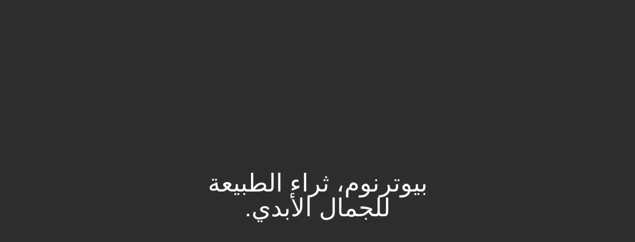

--- FILE ---
content_type: text/html; charset=UTF-8
request_url: https://beoternummorocco.com/ar/
body_size: 60416
content:
<!doctype html>
<html dir="rtl" lang="ar">
<head>
	<meta charset="UTF-8">
	<meta name="viewport" content="width=device-width, initial-scale=1">
	<link rel="profile" href="https://gmpg.org/xfn/11">
	<meta name='robots' content='index, follow, max-image-preview:large, max-snippet:-1, max-video-preview:-1' />
<link rel="alternate" hreflang="ar" href="https://beoternummorocco.com/ar/" />
<link rel="alternate" hreflang="en" href="https://beoternummorocco.com/en/" />
<link rel="alternate" hreflang="fr" href="https://beoternummorocco.com/" />
<link rel="alternate" hreflang="x-default" href="https://beoternummorocco.com/" />

	<!-- This site is optimized with the Yoast SEO plugin v22.3 - https://yoast.com/wordpress/plugins/seo/ -->
	<title>استقبال &#8211; BeoTernum Boutique de Produits cosmétiques bio naturels Rabat Maroc</title>
	<link rel="canonical" href="https://beoternummorocco.com/ar/" />
	<meta property="og:locale" content="ar_AR" />
	<meta property="og:type" content="website" />
	<meta property="og:title" content="استقبال &#8211; BeoTernum Boutique de Produits cosmétiques bio naturels Rabat Maroc" />
	<meta property="og:description" content="زيوت تين شوكي اعرف أكثر زيوت الأرغان اعرف أكثر مجموعة المنتجات مجموعة الوجه تتألف مجموعة منتجات العناية بالوجه من بيوترنوم المغرب من منتجات مستمدة من الأراضي المغربية هذه هي مجموعة فاخرة تحتوي على زيت الأرغان وزيت التين الشوكي لبشرة أكثر صحة، مليئة بالحيوية، مشرقة وشابة اعرف أكثر مجموعة الشعر توفر مجموعة العناية بالشعر من بيوترنوم [&hellip;]" />
	<meta property="og:url" content="https://beoternummorocco.com/ar/" />
	<meta property="og:site_name" content="BeoTernum Boutique de Produits cosmétiques bio naturels Rabat Maroc" />
	<meta property="article:publisher" content="https://www.facebook.com/Beoternum-morocco-1587485334684692/" />
	<meta property="article:modified_time" content="2024-07-08T15:54:14+00:00" />
	<meta property="og:image" content="https://beoternummorocco.com/wp-content/uploads/2020/12/roll_on-2-600x700.png" />
	<meta name="twitter:card" content="summary_large_image" />
	<script type="application/ld+json" class="yoast-schema-graph">{"@context":"https://schema.org","@graph":[{"@type":"WebPage","@id":"https://beoternummorocco.com/ar/","url":"https://beoternummorocco.com/ar/","name":"استقبال &#8211; BeoTernum Boutique de Produits cosmétiques bio naturels Rabat Maroc","isPartOf":{"@id":"https://beoternummorocco.com/#website"},"about":{"@id":"https://beoternummorocco.com/#organization"},"primaryImageOfPage":{"@id":"https://beoternummorocco.com/ar/#primaryimage"},"image":{"@id":"https://beoternummorocco.com/ar/#primaryimage"},"thumbnailUrl":"https://beoternummorocco.com/wp-content/uploads/2020/12/1-1-600x700.png","datePublished":"2020-12-19T16:01:00+00:00","dateModified":"2024-07-08T15:54:14+00:00","breadcrumb":{"@id":"https://beoternummorocco.com/ar/#breadcrumb"},"inLanguage":"ar","potentialAction":[{"@type":"ReadAction","target":["https://beoternummorocco.com/ar/"]}]},{"@type":"ImageObject","inLanguage":"ar","@id":"https://beoternummorocco.com/ar/#primaryimage","url":"https://beoternummorocco.com/wp-content/uploads/2020/12/1-1-600x700.png","contentUrl":"https://beoternummorocco.com/wp-content/uploads/2020/12/1-1-600x700.png"},{"@type":"BreadcrumbList","@id":"https://beoternummorocco.com/ar/#breadcrumb","itemListElement":[{"@type":"ListItem","position":1,"name":"الرئيسية"}]},{"@type":"WebSite","@id":"https://beoternummorocco.com/#website","url":"https://beoternummorocco.com/","name":"BeoTernum Boutique de Produits cosmétiques bio naturels Rabat Maroc","description":"","publisher":{"@id":"https://beoternummorocco.com/#organization"},"potentialAction":[{"@type":"SearchAction","target":{"@type":"EntryPoint","urlTemplate":"https://beoternummorocco.com/?s={search_term_string}"},"query-input":"required name=search_term_string"}],"inLanguage":"ar"},{"@type":"Organization","@id":"https://beoternummorocco.com/#organization","name":"BeoTernum Boutique de Produits cosmétiques bio naturels Rabat Maroc","url":"https://beoternummorocco.com/","logo":{"@type":"ImageObject","inLanguage":"ar","@id":"https://beoternummorocco.com/#/schema/logo/image/","url":"https://beoternummorocco.com/wp-content/uploads/2020/12/logo-b.png","contentUrl":"https://beoternummorocco.com/wp-content/uploads/2020/12/logo-b.png","width":558,"height":820,"caption":"BeoTernum Boutique de Produits cosmétiques bio naturels Rabat Maroc"},"image":{"@id":"https://beoternummorocco.com/#/schema/logo/image/"},"sameAs":["https://www.facebook.com/Beoternum-morocco-1587485334684692/"]}]}</script>
	<!-- / Yoast SEO plugin. -->


<link rel="alternate" type="application/rss+xml" title="BeoTernum Boutique de Produits cosmétiques bio naturels Rabat Maroc &raquo; Feed" href="https://beoternummorocco.com/ar/feed/" />
<link rel="alternate" type="application/rss+xml" title="BeoTernum Boutique de Produits cosmétiques bio naturels Rabat Maroc &raquo; Comments Feed" href="https://beoternummorocco.com/ar/comments/feed/" />
<script>
window._wpemojiSettings = {"baseUrl":"https:\/\/s.w.org\/images\/core\/emoji\/14.0.0\/72x72\/","ext":".png","svgUrl":"https:\/\/s.w.org\/images\/core\/emoji\/14.0.0\/svg\/","svgExt":".svg","source":{"concatemoji":"https:\/\/beoternummorocco.com\/wp-includes\/js\/wp-emoji-release.min.js?ver=6.4.7"}};
/*! This file is auto-generated */
!function(i,n){var o,s,e;function c(e){try{var t={supportTests:e,timestamp:(new Date).valueOf()};sessionStorage.setItem(o,JSON.stringify(t))}catch(e){}}function p(e,t,n){e.clearRect(0,0,e.canvas.width,e.canvas.height),e.fillText(t,0,0);var t=new Uint32Array(e.getImageData(0,0,e.canvas.width,e.canvas.height).data),r=(e.clearRect(0,0,e.canvas.width,e.canvas.height),e.fillText(n,0,0),new Uint32Array(e.getImageData(0,0,e.canvas.width,e.canvas.height).data));return t.every(function(e,t){return e===r[t]})}function u(e,t,n){switch(t){case"flag":return n(e,"\ud83c\udff3\ufe0f\u200d\u26a7\ufe0f","\ud83c\udff3\ufe0f\u200b\u26a7\ufe0f")?!1:!n(e,"\ud83c\uddfa\ud83c\uddf3","\ud83c\uddfa\u200b\ud83c\uddf3")&&!n(e,"\ud83c\udff4\udb40\udc67\udb40\udc62\udb40\udc65\udb40\udc6e\udb40\udc67\udb40\udc7f","\ud83c\udff4\u200b\udb40\udc67\u200b\udb40\udc62\u200b\udb40\udc65\u200b\udb40\udc6e\u200b\udb40\udc67\u200b\udb40\udc7f");case"emoji":return!n(e,"\ud83e\udef1\ud83c\udffb\u200d\ud83e\udef2\ud83c\udfff","\ud83e\udef1\ud83c\udffb\u200b\ud83e\udef2\ud83c\udfff")}return!1}function f(e,t,n){var r="undefined"!=typeof WorkerGlobalScope&&self instanceof WorkerGlobalScope?new OffscreenCanvas(300,150):i.createElement("canvas"),a=r.getContext("2d",{willReadFrequently:!0}),o=(a.textBaseline="top",a.font="600 32px Arial",{});return e.forEach(function(e){o[e]=t(a,e,n)}),o}function t(e){var t=i.createElement("script");t.src=e,t.defer=!0,i.head.appendChild(t)}"undefined"!=typeof Promise&&(o="wpEmojiSettingsSupports",s=["flag","emoji"],n.supports={everything:!0,everythingExceptFlag:!0},e=new Promise(function(e){i.addEventListener("DOMContentLoaded",e,{once:!0})}),new Promise(function(t){var n=function(){try{var e=JSON.parse(sessionStorage.getItem(o));if("object"==typeof e&&"number"==typeof e.timestamp&&(new Date).valueOf()<e.timestamp+604800&&"object"==typeof e.supportTests)return e.supportTests}catch(e){}return null}();if(!n){if("undefined"!=typeof Worker&&"undefined"!=typeof OffscreenCanvas&&"undefined"!=typeof URL&&URL.createObjectURL&&"undefined"!=typeof Blob)try{var e="postMessage("+f.toString()+"("+[JSON.stringify(s),u.toString(),p.toString()].join(",")+"));",r=new Blob([e],{type:"text/javascript"}),a=new Worker(URL.createObjectURL(r),{name:"wpTestEmojiSupports"});return void(a.onmessage=function(e){c(n=e.data),a.terminate(),t(n)})}catch(e){}c(n=f(s,u,p))}t(n)}).then(function(e){for(var t in e)n.supports[t]=e[t],n.supports.everything=n.supports.everything&&n.supports[t],"flag"!==t&&(n.supports.everythingExceptFlag=n.supports.everythingExceptFlag&&n.supports[t]);n.supports.everythingExceptFlag=n.supports.everythingExceptFlag&&!n.supports.flag,n.DOMReady=!1,n.readyCallback=function(){n.DOMReady=!0}}).then(function(){return e}).then(function(){var e;n.supports.everything||(n.readyCallback(),(e=n.source||{}).concatemoji?t(e.concatemoji):e.wpemoji&&e.twemoji&&(t(e.twemoji),t(e.wpemoji)))}))}((window,document),window._wpemojiSettings);
</script>
<style id='wp-emoji-styles-inline-css'>

	img.wp-smiley, img.emoji {
		display: inline !important;
		border: none !important;
		box-shadow: none !important;
		height: 1em !important;
		width: 1em !important;
		margin: 0 0.07em !important;
		vertical-align: -0.1em !important;
		background: none !important;
		padding: 0 !important;
	}
</style>
<link rel='stylesheet' id='jet-engine-frontend-css' href='https://beoternummorocco.com/wp-content/plugins/jet-engine/assets/css/frontend.css?ver=3.3.1' media='all' />
<style id='classic-theme-styles-inline-css'>
/*! This file is auto-generated */
.wp-block-button__link{color:#fff;background-color:#32373c;border-radius:9999px;box-shadow:none;text-decoration:none;padding:calc(.667em + 2px) calc(1.333em + 2px);font-size:1.125em}.wp-block-file__button{background:#32373c;color:#fff;text-decoration:none}
</style>
<style id='global-styles-inline-css'>
body{--wp--preset--color--black: #000000;--wp--preset--color--cyan-bluish-gray: #abb8c3;--wp--preset--color--white: #ffffff;--wp--preset--color--pale-pink: #f78da7;--wp--preset--color--vivid-red: #cf2e2e;--wp--preset--color--luminous-vivid-orange: #ff6900;--wp--preset--color--luminous-vivid-amber: #fcb900;--wp--preset--color--light-green-cyan: #7bdcb5;--wp--preset--color--vivid-green-cyan: #00d084;--wp--preset--color--pale-cyan-blue: #8ed1fc;--wp--preset--color--vivid-cyan-blue: #0693e3;--wp--preset--color--vivid-purple: #9b51e0;--wp--preset--gradient--vivid-cyan-blue-to-vivid-purple: linear-gradient(135deg,rgba(6,147,227,1) 0%,rgb(155,81,224) 100%);--wp--preset--gradient--light-green-cyan-to-vivid-green-cyan: linear-gradient(135deg,rgb(122,220,180) 0%,rgb(0,208,130) 100%);--wp--preset--gradient--luminous-vivid-amber-to-luminous-vivid-orange: linear-gradient(135deg,rgba(252,185,0,1) 0%,rgba(255,105,0,1) 100%);--wp--preset--gradient--luminous-vivid-orange-to-vivid-red: linear-gradient(135deg,rgba(255,105,0,1) 0%,rgb(207,46,46) 100%);--wp--preset--gradient--very-light-gray-to-cyan-bluish-gray: linear-gradient(135deg,rgb(238,238,238) 0%,rgb(169,184,195) 100%);--wp--preset--gradient--cool-to-warm-spectrum: linear-gradient(135deg,rgb(74,234,220) 0%,rgb(151,120,209) 20%,rgb(207,42,186) 40%,rgb(238,44,130) 60%,rgb(251,105,98) 80%,rgb(254,248,76) 100%);--wp--preset--gradient--blush-light-purple: linear-gradient(135deg,rgb(255,206,236) 0%,rgb(152,150,240) 100%);--wp--preset--gradient--blush-bordeaux: linear-gradient(135deg,rgb(254,205,165) 0%,rgb(254,45,45) 50%,rgb(107,0,62) 100%);--wp--preset--gradient--luminous-dusk: linear-gradient(135deg,rgb(255,203,112) 0%,rgb(199,81,192) 50%,rgb(65,88,208) 100%);--wp--preset--gradient--pale-ocean: linear-gradient(135deg,rgb(255,245,203) 0%,rgb(182,227,212) 50%,rgb(51,167,181) 100%);--wp--preset--gradient--electric-grass: linear-gradient(135deg,rgb(202,248,128) 0%,rgb(113,206,126) 100%);--wp--preset--gradient--midnight: linear-gradient(135deg,rgb(2,3,129) 0%,rgb(40,116,252) 100%);--wp--preset--font-size--small: 13px;--wp--preset--font-size--medium: 20px;--wp--preset--font-size--large: 36px;--wp--preset--font-size--x-large: 42px;--wp--preset--spacing--20: 0.44rem;--wp--preset--spacing--30: 0.67rem;--wp--preset--spacing--40: 1rem;--wp--preset--spacing--50: 1.5rem;--wp--preset--spacing--60: 2.25rem;--wp--preset--spacing--70: 3.38rem;--wp--preset--spacing--80: 5.06rem;--wp--preset--shadow--natural: 6px 6px 9px rgba(0, 0, 0, 0.2);--wp--preset--shadow--deep: 12px 12px 50px rgba(0, 0, 0, 0.4);--wp--preset--shadow--sharp: 6px 6px 0px rgba(0, 0, 0, 0.2);--wp--preset--shadow--outlined: 6px 6px 0px -3px rgba(255, 255, 255, 1), 6px 6px rgba(0, 0, 0, 1);--wp--preset--shadow--crisp: 6px 6px 0px rgba(0, 0, 0, 1);}:where(.is-layout-flex){gap: 0.5em;}:where(.is-layout-grid){gap: 0.5em;}body .is-layout-flow > .alignleft{float: left;margin-inline-start: 0;margin-inline-end: 2em;}body .is-layout-flow > .alignright{float: right;margin-inline-start: 2em;margin-inline-end: 0;}body .is-layout-flow > .aligncenter{margin-left: auto !important;margin-right: auto !important;}body .is-layout-constrained > .alignleft{float: left;margin-inline-start: 0;margin-inline-end: 2em;}body .is-layout-constrained > .alignright{float: right;margin-inline-start: 2em;margin-inline-end: 0;}body .is-layout-constrained > .aligncenter{margin-left: auto !important;margin-right: auto !important;}body .is-layout-constrained > :where(:not(.alignleft):not(.alignright):not(.alignfull)){max-width: var(--wp--style--global--content-size);margin-left: auto !important;margin-right: auto !important;}body .is-layout-constrained > .alignwide{max-width: var(--wp--style--global--wide-size);}body .is-layout-flex{display: flex;}body .is-layout-flex{flex-wrap: wrap;align-items: center;}body .is-layout-flex > *{margin: 0;}body .is-layout-grid{display: grid;}body .is-layout-grid > *{margin: 0;}:where(.wp-block-columns.is-layout-flex){gap: 2em;}:where(.wp-block-columns.is-layout-grid){gap: 2em;}:where(.wp-block-post-template.is-layout-flex){gap: 1.25em;}:where(.wp-block-post-template.is-layout-grid){gap: 1.25em;}.has-black-color{color: var(--wp--preset--color--black) !important;}.has-cyan-bluish-gray-color{color: var(--wp--preset--color--cyan-bluish-gray) !important;}.has-white-color{color: var(--wp--preset--color--white) !important;}.has-pale-pink-color{color: var(--wp--preset--color--pale-pink) !important;}.has-vivid-red-color{color: var(--wp--preset--color--vivid-red) !important;}.has-luminous-vivid-orange-color{color: var(--wp--preset--color--luminous-vivid-orange) !important;}.has-luminous-vivid-amber-color{color: var(--wp--preset--color--luminous-vivid-amber) !important;}.has-light-green-cyan-color{color: var(--wp--preset--color--light-green-cyan) !important;}.has-vivid-green-cyan-color{color: var(--wp--preset--color--vivid-green-cyan) !important;}.has-pale-cyan-blue-color{color: var(--wp--preset--color--pale-cyan-blue) !important;}.has-vivid-cyan-blue-color{color: var(--wp--preset--color--vivid-cyan-blue) !important;}.has-vivid-purple-color{color: var(--wp--preset--color--vivid-purple) !important;}.has-black-background-color{background-color: var(--wp--preset--color--black) !important;}.has-cyan-bluish-gray-background-color{background-color: var(--wp--preset--color--cyan-bluish-gray) !important;}.has-white-background-color{background-color: var(--wp--preset--color--white) !important;}.has-pale-pink-background-color{background-color: var(--wp--preset--color--pale-pink) !important;}.has-vivid-red-background-color{background-color: var(--wp--preset--color--vivid-red) !important;}.has-luminous-vivid-orange-background-color{background-color: var(--wp--preset--color--luminous-vivid-orange) !important;}.has-luminous-vivid-amber-background-color{background-color: var(--wp--preset--color--luminous-vivid-amber) !important;}.has-light-green-cyan-background-color{background-color: var(--wp--preset--color--light-green-cyan) !important;}.has-vivid-green-cyan-background-color{background-color: var(--wp--preset--color--vivid-green-cyan) !important;}.has-pale-cyan-blue-background-color{background-color: var(--wp--preset--color--pale-cyan-blue) !important;}.has-vivid-cyan-blue-background-color{background-color: var(--wp--preset--color--vivid-cyan-blue) !important;}.has-vivid-purple-background-color{background-color: var(--wp--preset--color--vivid-purple) !important;}.has-black-border-color{border-color: var(--wp--preset--color--black) !important;}.has-cyan-bluish-gray-border-color{border-color: var(--wp--preset--color--cyan-bluish-gray) !important;}.has-white-border-color{border-color: var(--wp--preset--color--white) !important;}.has-pale-pink-border-color{border-color: var(--wp--preset--color--pale-pink) !important;}.has-vivid-red-border-color{border-color: var(--wp--preset--color--vivid-red) !important;}.has-luminous-vivid-orange-border-color{border-color: var(--wp--preset--color--luminous-vivid-orange) !important;}.has-luminous-vivid-amber-border-color{border-color: var(--wp--preset--color--luminous-vivid-amber) !important;}.has-light-green-cyan-border-color{border-color: var(--wp--preset--color--light-green-cyan) !important;}.has-vivid-green-cyan-border-color{border-color: var(--wp--preset--color--vivid-green-cyan) !important;}.has-pale-cyan-blue-border-color{border-color: var(--wp--preset--color--pale-cyan-blue) !important;}.has-vivid-cyan-blue-border-color{border-color: var(--wp--preset--color--vivid-cyan-blue) !important;}.has-vivid-purple-border-color{border-color: var(--wp--preset--color--vivid-purple) !important;}.has-vivid-cyan-blue-to-vivid-purple-gradient-background{background: var(--wp--preset--gradient--vivid-cyan-blue-to-vivid-purple) !important;}.has-light-green-cyan-to-vivid-green-cyan-gradient-background{background: var(--wp--preset--gradient--light-green-cyan-to-vivid-green-cyan) !important;}.has-luminous-vivid-amber-to-luminous-vivid-orange-gradient-background{background: var(--wp--preset--gradient--luminous-vivid-amber-to-luminous-vivid-orange) !important;}.has-luminous-vivid-orange-to-vivid-red-gradient-background{background: var(--wp--preset--gradient--luminous-vivid-orange-to-vivid-red) !important;}.has-very-light-gray-to-cyan-bluish-gray-gradient-background{background: var(--wp--preset--gradient--very-light-gray-to-cyan-bluish-gray) !important;}.has-cool-to-warm-spectrum-gradient-background{background: var(--wp--preset--gradient--cool-to-warm-spectrum) !important;}.has-blush-light-purple-gradient-background{background: var(--wp--preset--gradient--blush-light-purple) !important;}.has-blush-bordeaux-gradient-background{background: var(--wp--preset--gradient--blush-bordeaux) !important;}.has-luminous-dusk-gradient-background{background: var(--wp--preset--gradient--luminous-dusk) !important;}.has-pale-ocean-gradient-background{background: var(--wp--preset--gradient--pale-ocean) !important;}.has-electric-grass-gradient-background{background: var(--wp--preset--gradient--electric-grass) !important;}.has-midnight-gradient-background{background: var(--wp--preset--gradient--midnight) !important;}.has-small-font-size{font-size: var(--wp--preset--font-size--small) !important;}.has-medium-font-size{font-size: var(--wp--preset--font-size--medium) !important;}.has-large-font-size{font-size: var(--wp--preset--font-size--large) !important;}.has-x-large-font-size{font-size: var(--wp--preset--font-size--x-large) !important;}
.wp-block-navigation a:where(:not(.wp-element-button)){color: inherit;}
:where(.wp-block-post-template.is-layout-flex){gap: 1.25em;}:where(.wp-block-post-template.is-layout-grid){gap: 1.25em;}
:where(.wp-block-columns.is-layout-flex){gap: 2em;}:where(.wp-block-columns.is-layout-grid){gap: 2em;}
.wp-block-pullquote{font-size: 1.5em;line-height: 1.6;}
</style>
<link rel='stylesheet' id='wpml-blocks-css' href='https://beoternummorocco.com/wp-content/plugins/sitepress-multilingual-cms/dist/css/blocks/styles.css?ver=4.6.9' media='all' />
<link rel='stylesheet' id='wcml-dropdown-0-css' href='//beoternummorocco.com/wp-content/plugins/woocommerce-multilingual/templates/currency-switchers/legacy-dropdown/style.css?ver=5.3.3.1' media='all' />
<link rel='stylesheet' id='woocommerce-layout-rtl-css' href='https://beoternummorocco.com/wp-content/plugins/woocommerce/assets/css/woocommerce-layout-rtl.css?ver=8.5.4' media='all' />
<link rel='stylesheet' id='woocommerce-smallscreen-rtl-css' href='https://beoternummorocco.com/wp-content/plugins/woocommerce/assets/css/woocommerce-smallscreen-rtl.css?ver=8.5.4' media='only screen and (max-width: 768px)' />
<link rel='stylesheet' id='woocommerce-general-rtl-css' href='https://beoternummorocco.com/wp-content/plugins/woocommerce/assets/css/woocommerce-rtl.css?ver=8.5.4' media='all' />
<style id='woocommerce-inline-inline-css'>
.woocommerce form .form-row .required { visibility: visible; }
</style>
<link rel='stylesheet' id='wpml-legacy-dropdown-0-css' href='https://beoternummorocco.com/wp-content/plugins/sitepress-multilingual-cms/templates/language-switchers/legacy-dropdown/style.min.css?ver=1' media='all' />
<style id='wpml-legacy-dropdown-0-inline-css'>
.wpml-ls-statics-shortcode_actions{background-color:#ffffff;}.wpml-ls-statics-shortcode_actions a, .wpml-ls-statics-shortcode_actions .wpml-ls-sub-menu a, .wpml-ls-statics-shortcode_actions .wpml-ls-sub-menu a:link, .wpml-ls-statics-shortcode_actions li:not(.wpml-ls-current-language) .wpml-ls-link, .wpml-ls-statics-shortcode_actions li:not(.wpml-ls-current-language) .wpml-ls-link:link {color:#fff;background-color:#000000;}.wpml-ls-statics-shortcode_actions a, .wpml-ls-statics-shortcode_actions .wpml-ls-sub-menu a:hover,.wpml-ls-statics-shortcode_actions .wpml-ls-sub-menu a:focus, .wpml-ls-statics-shortcode_actions .wpml-ls-sub-menu a:link:hover, .wpml-ls-statics-shortcode_actions .wpml-ls-sub-menu a:link:focus {color:#ffffff;background-color:#ba9c5e;}.wpml-ls-statics-shortcode_actions .wpml-ls-current-language > a {color:#ffffff;background-color:#000000;}.wpml-ls-statics-shortcode_actions .wpml-ls-current-language:hover>a, .wpml-ls-statics-shortcode_actions .wpml-ls-current-language>a:focus {color:#ffffff;background-color:#000000;}
</style>
<link rel='stylesheet' id='hello-elementor-css' href='https://beoternummorocco.com/wp-content/themes/hello-elementor/style.min.css?ver=3.0.1' media='all' />
<link rel='stylesheet' id='hello-elementor-theme-style-css' href='https://beoternummorocco.com/wp-content/themes/hello-elementor/theme.min.css?ver=3.0.1' media='all' />
<link rel='stylesheet' id='hello-elementor-header-footer-css' href='https://beoternummorocco.com/wp-content/themes/hello-elementor/header-footer.min.css?ver=3.0.1' media='all' />
<link rel='stylesheet' id='jet-cw-css' href='https://beoternummorocco.com/wp-content/plugins/jet-compare-wishlist/assets/css/jet-cw.css?ver=1.5.5.2' media='all' />
<link rel='stylesheet' id='jet-cw-frontend-css' href='https://beoternummorocco.com/wp-content/plugins/jet-compare-wishlist/assets/css/lib/jet-cw-frontend-font/css/jet-cw-frontend-font.css?ver=1.5.5.2' media='all' />
<link rel='stylesheet' id='elementor-icons-css' href='https://beoternummorocco.com/wp-content/plugins/elementor/assets/lib/eicons/css/elementor-icons.min.css?ver=5.27.0' media='all' />
<link rel='stylesheet' id='elementor-frontend-css' href='https://beoternummorocco.com/wp-content/plugins/elementor/assets/css/frontend-rtl.min.css?ver=3.19.1' media='all' />
<link rel='stylesheet' id='swiper-css' href='https://beoternummorocco.com/wp-content/plugins/elementor/assets/lib/swiper/css/swiper.min.css?ver=5.3.6' media='all' />
<link rel='stylesheet' id='elementor-post-8-css' href='https://beoternummorocco.com/wp-content/uploads/elementor/css/post-8.css?ver=1706528021' media='all' />
<link rel='stylesheet' id='elementor-pro-css' href='https://beoternummorocco.com/wp-content/plugins/elementor-pro/assets/css/frontend-rtl.min.css?ver=3.18.3' media='all' />
<link rel='stylesheet' id='jet-smart-filters-css' href='https://beoternummorocco.com/wp-content/plugins/jet-smart-filters/assets/css/public.css?ver=1.8.3' media='all' />
<link rel='stylesheet' id='font-awesome-5-all-css' href='https://beoternummorocco.com/wp-content/plugins/elementor/assets/lib/font-awesome/css/all.min.css?ver=3.19.1' media='all' />
<link rel='stylesheet' id='font-awesome-4-shim-css' href='https://beoternummorocco.com/wp-content/plugins/elementor/assets/lib/font-awesome/css/v4-shims.min.css?ver=3.19.1' media='all' />
<link rel='stylesheet' id='elementor-post-1404-css' href='https://beoternummorocco.com/wp-content/uploads/elementor/css/post-1404.css?ver=1720454083' media='all' />
<link rel='stylesheet' id='jet-woo-builder-css' href='https://beoternummorocco.com/wp-content/plugins/jet-woo-builder/assets/css/frontend.css?ver=2.1.10' media='all' />
<style id='jet-woo-builder-inline-css'>
@font-face {
				font-family: "WooCommerce";
				font-weight: normal;
				font-style: normal;
				src: url("https://beoternummorocco.com/wp-content/plugins/woocommerce/assets/fonts/WooCommerce.eot");
				src: url("https://beoternummorocco.com/wp-content/plugins/woocommerce/assets/fonts/WooCommerce.eot?#iefix") format("embedded-opentype"),
					 url("https://beoternummorocco.com/wp-content/plugins/woocommerce/assets/fonts/WooCommerce.woff") format("woff"),
					 url("https://beoternummorocco.com/wp-content/plugins/woocommerce/assets/fonts/WooCommerce.ttf") format("truetype"),
					 url("https://beoternummorocco.com/wp-content/plugins/woocommerce/assets/fonts/WooCommerce.svg#WooCommerce") format("svg");
			}
</style>
<link rel='stylesheet' id='elementor-icons-shared-0-css' href='https://beoternummorocco.com/wp-content/plugins/elementor/assets/lib/font-awesome/css/fontawesome.min.css?ver=5.15.3' media='all' />
<link rel='stylesheet' id='elementor-icons-fa-solid-css' href='https://beoternummorocco.com/wp-content/plugins/elementor/assets/lib/font-awesome/css/solid.min.css?ver=5.15.3' media='all' />
<link rel='stylesheet' id='jet-woo-builder-frontend-font-css' href='https://beoternummorocco.com/wp-content/plugins/jet-woo-builder/assets/css/lib/jetwoobuilder-frontend-font/css/jetwoobuilder-frontend-font.css?ver=2.1.10' media='all' />
<link rel='stylesheet' id='elementor-post-2809-css' href='https://beoternummorocco.com/wp-content/uploads/elementor/css/post-2809.css?ver=1706530009' media='all' />
<link rel='stylesheet' id='elementor-post-1444-css' href='https://beoternummorocco.com/wp-content/uploads/elementor/css/post-1444.css?ver=1706529991' media='all' />
<link rel='stylesheet' id='elementor-post-3045-css' href='https://beoternummorocco.com/wp-content/uploads/elementor/css/post-3045.css?ver=1706528023' media='all' />
<link rel='stylesheet' id='elementor-post-2854-css' href='https://beoternummorocco.com/wp-content/uploads/elementor/css/post-2854.css?ver=1706528023' media='all' />
<link rel='stylesheet' id='elementor-post-2286-css' href='https://beoternummorocco.com/wp-content/uploads/elementor/css/post-2286.css?ver=1706528023' media='all' />
<link rel='stylesheet' id='google-fonts-1-css' href='https://fonts.googleapis.com/css?family=Roboto%3A100%2C100italic%2C200%2C200italic%2C300%2C300italic%2C400%2C400italic%2C500%2C500italic%2C600%2C600italic%2C700%2C700italic%2C800%2C800italic%2C900%2C900italic%7CRoboto+Slab%3A100%2C100italic%2C200%2C200italic%2C300%2C300italic%2C400%2C400italic%2C500%2C500italic%2C600%2C600italic%2C700%2C700italic%2C800%2C800italic%2C900%2C900italic&#038;display=swap&#038;ver=6.4.7' media='all' />
<link rel='stylesheet' id='elementor-icons-fa-brands-css' href='https://beoternummorocco.com/wp-content/plugins/elementor/assets/lib/font-awesome/css/brands.min.css?ver=5.15.3' media='all' />
<link rel="preconnect" href="https://fonts.gstatic.com/" crossorigin><script src="https://beoternummorocco.com/wp-includes/js/jquery/jquery.min.js?ver=3.7.1" id="jquery-core-js"></script>
<script src="https://beoternummorocco.com/wp-includes/js/jquery/jquery-migrate.min.js?ver=3.4.1" id="jquery-migrate-js"></script>
<script src="https://beoternummorocco.com/wp-content/plugins/woocommerce/assets/js/jquery-blockui/jquery.blockUI.min.js?ver=2.7.0-wc.8.5.4" id="jquery-blockui-js" defer data-wp-strategy="defer"></script>
<script id="wc-add-to-cart-js-extra">
var wc_add_to_cart_params = {"ajax_url":"\/wp-admin\/admin-ajax.php?lang=ar","wc_ajax_url":"\/ar\/?wc-ajax=%%endpoint%%","i18n_view_cart":"\u0639\u0631\u0636 \u0627\u0644\u0633\u0644\u0629","cart_url":"https:\/\/beoternummorocco.com\/ar\/panier-2\/","is_cart":"","cart_redirect_after_add":"no"};
</script>
<script src="https://beoternummorocco.com/wp-content/plugins/woocommerce/assets/js/frontend/add-to-cart.min.js?ver=8.5.4" id="wc-add-to-cart-js" defer data-wp-strategy="defer"></script>
<script src="https://beoternummorocco.com/wp-content/plugins/woocommerce/assets/js/js-cookie/js.cookie.min.js?ver=2.1.4-wc.8.5.4" id="js-cookie-js" defer data-wp-strategy="defer"></script>
<script id="woocommerce-js-extra">
var woocommerce_params = {"ajax_url":"\/wp-admin\/admin-ajax.php?lang=ar","wc_ajax_url":"\/ar\/?wc-ajax=%%endpoint%%"};
</script>
<script src="https://beoternummorocco.com/wp-content/plugins/woocommerce/assets/js/frontend/woocommerce.min.js?ver=8.5.4" id="woocommerce-js" defer data-wp-strategy="defer"></script>
<script src="https://beoternummorocco.com/wp-content/plugins/sitepress-multilingual-cms/templates/language-switchers/legacy-dropdown/script.min.js?ver=1" id="wpml-legacy-dropdown-0-js"></script>
<script src="https://beoternummorocco.com/wp-content/plugins/elementor/assets/lib/font-awesome/js/v4-shims.min.js?ver=3.19.1" id="font-awesome-4-shim-js"></script>
<link rel="https://api.w.org/" href="https://beoternummorocco.com/ar/wp-json/" /><link rel="alternate" type="application/json" href="https://beoternummorocco.com/ar/wp-json/wp/v2/pages/1404" /><link rel="EditURI" type="application/rsd+xml" title="RSD" href="https://beoternummorocco.com/xmlrpc.php?rsd" />
<meta name="generator" content="WordPress 6.4.7" />
<meta name="generator" content="WooCommerce 8.5.4" />
<link rel='shortlink' href='https://beoternummorocco.com/ar/' />
<link rel="alternate" type="application/json+oembed" href="https://beoternummorocco.com/ar/wp-json/oembed/1.0/embed?url=https%3A%2F%2Fbeoternummorocco.com%2Far%2F" />
<link rel="alternate" type="text/xml+oembed" href="https://beoternummorocco.com/ar/wp-json/oembed/1.0/embed?url=https%3A%2F%2Fbeoternummorocco.com%2Far%2F&#038;format=xml" />
<meta name="generator" content="WPML ver:4.6.9 stt:5,1,4;" />
	<noscript><style>.woocommerce-product-gallery{ opacity: 1 !important; }</style></noscript>
	<meta name="generator" content="Elementor 3.19.1; features: e_optimized_assets_loading, additional_custom_breakpoints, block_editor_assets_optimize, e_image_loading_optimization; settings: css_print_method-external, google_font-enabled, font_display-swap">
<link rel="icon" href="https://beoternummorocco.com/wp-content/uploads/2020/12/cropped-favicon-32x32.png" sizes="32x32" />
<link rel="icon" href="https://beoternummorocco.com/wp-content/uploads/2020/12/cropped-favicon-192x192.png" sizes="192x192" />
<link rel="apple-touch-icon" href="https://beoternummorocco.com/wp-content/uploads/2020/12/cropped-favicon-180x180.png" />
<meta name="msapplication-TileImage" content="https://beoternummorocco.com/wp-content/uploads/2020/12/cropped-favicon-270x270.png" />
		<style id="wp-custom-css">
			body {
    font-family: 'Din Pro';
}

.myaccount-menu li {
    border-radius: 0 !important;
}

.yith-wcmap .user-profile .user-avatar.avatar-upload:after {
    background-color: #ba9c5e;
    bottom: 30px;
    right: 0px;
}

.yith-wcmap .user-profile .user-info .logout a {
    border-radius: 5px;
    padding: 5px 10px;
    margin-top: 10px;
    float: left;
}

.woocommerce-MyAccount-content {
    padding: 50px;
	  font-family: 'Din Pro';
	  font-weight:300;
}

.yith-wcmap-banners-wrapper .yith-wcmap-banner{
	  padding: 25px 0 0;
}

.yith-wcmap-banners-wrapper .yith-wcmap-banner .banner-title {
    background: #7b7b7b;
    padding: 11px;
    color: #fff;
    margin-top: 27px;
}

.woocommerce-MyAccount-content h3 {
    margin-bottom: 5px;
    font-size: 35px;
}

.yith-wcmap-banners-wrapper {
    border-top: 1px solid #ddd;
    margin-top: 50px;
    padding-top: 40px;
}

.woocommerce-MyAccount-content {
    padding: 50px;
}

li.menu-item-1726 a, li.menu-item-1687 a, li.menu-item-1727 a{
    color: #BA9C5E !important;
}

.woocommerce-MyAccount-navigation ul li.woocommerce-MyAccount-navigation-link--dashboard a::before {
    content: "\f3fd";
}

.woocommerce-MyAccount-navigation ul li.woocommerce-MyAccount-navigation-link--orders a::before {
    content: "\f291";
}

.woocommerce-MyAccount-navigation ul li.woocommerce-MyAccount-navigation-link--downloads a::before {
    content: "\f1c6";
}

.woocommerce-MyAccount-navigation ul li.woocommerce-MyAccount-navigation-link--edit-address a::before {
    content: "\f015";
}

.woocommerce-MyAccount-navigation ul li.woocommerce-MyAccount-navigation-link--edit-account a::before {
    content: "\f007";
}

.woocommerce-MyAccount-navigation ul li.woocommerce-MyAccount-navigation-link--customer-logout a::before {
    content: "\f2f5";
}

.woocommerce-account .addresses .title h3 {
    font-size: 23px;
}

.rtl .fa-chevron-right:before {
    content: "\f053";
}

.rtl .fa-chevron-left:before {
    content: "\f054";
}

.title_cat_en, .title_cat_fr, .title_cat_ar, .title_vu_en, .title_vu_fr, .title_vu_ar{
	display: none;
}

.rtl .title_cat_ar, .rtl .title_vu_ar {
	display:block;
}

html[lang="en-US"] .title_cat_en, html[lang="en-US"] .title_vu_en {
	display:block;
}

html[lang="fr-FR"] .title_cat_fr, html[lang="fr-FR"] .title_vu_fr {
	display:block;
}

.rtl p.woocommerce-result-count {
    float: left !important;
}

.rtl .elementor-jet-woo-builder-products-ordering .woocommerce-ordering:before {
    left: 10px;
}

.rtl .elementor-jet-woo-builder-products-ordering.jet-woo-builder::before {
    float: right;
    content: "تصنيف";
    font-family: 'Jannat Bold';
}

.rtl h5.jet-woo-builder-archive-product-title, .rtl .jet-woo-product-title {
    font-family: 'Jannat Bold' !important;
}

.rtl ul.product-categories {
    padding-right: 0;
}

.rtl .list_cat li a {
    font-family: 'Jannat';
}

.rtl .bare_left li.elementor-icon-list-item {
    padding-right: 20px;
}

.term-118 .cat_cap_ar, 
.term-119 .cat_cap_ar,
.term-120 .cat_cap_ar
{
	display:block;
}

.term-113 .cat_corps_ar, 
.term-114 .cat_corps_ar,
.term-115 .cat_corps_ar,
.term-116 .cat_corps_ar
{
	display:block;
}


.rtl .list_cat li {
    padding-right: 20px;
}

.rtl .list_cat li::before{
	content: "\f104";
    font-family: "Font Awesome 5 Free";
    font-weight: 600;
    color: #ddd;
    margin-left: 8px;
    font-size: 13px;
}

.cat_visage_ar, .cat_corps_ar, .cat_cap_ar , .cat_visage_en, 
.cat_cap_en, .cat_corps_en
{
	display:none;
}

.term-122 .cat_visage_ar, 
.term-123 .cat_visage_ar,
.term-124 .cat_visage_ar,
.term-125 .cat_visage_ar,
.term-126 .cat_visage_ar
{
	display:block;
}

.term-cream-en .cat_visage_en,
.term-gel-en-2 .cat_visage_en,
.term-scrub-en .cat_visage_en,
.term-oil-en .cat_visage_en,
.term-mask .cat_visage_en
{
	display: block;
}


.term-conditioner .cat_cap_en,
.term-shampoo .cat_cap_en,
.term-serum-en .cat_cap_en{
	display:block;
}


.term-cream .cat_corps_en,
.term-oil .cat_corps_en,
.term-soap .cat_corps_en,
.term-scrub-en-2 .cat_corps_en{
	display:block;
}



.addresses header.title a::before {
    -webkit-font-smoothing: antialiased;
    -moz-osx-font-smoothing: grayscale;
    display: inline-block;
    font-style: normal;
    font-variant: normal;
    font-weight: 400;
    line-height: 1;
    font-family: 'font awesome 5 free';
    font-weight: 900;
    line-height: inherit;
    vertical-align: baseline;
    content: "\f044";
    line-height: 1.618;
    position: absolute;
    top: 0;
    left: 0;
    height: 100%;
    width: 100%;
    text-align: center;
    text-indent: 0;
}

.addresses header.title a {
    display: block;
    width: 1em;
    height: 1em;
    text-indent: -9999px;
    position: relative;
    padding: .875em;
    margin-top: .6180469716em;
}

.woocommerce-MyAccount-navigation ul li.is-active a::before {
    opacity: 1;
}

.woocommerce-account .woocommerce-MyAccount-navigation {
    float: left;
    width: 30%;
    padding-right: 50px;
}

.woocommerce .woocommerce-MyAccount-navigation ul li {
    list-style: none;
    border-bottom: 1px solid rgba(0,0,0,.05);
    position: relative;
}

.woocommerce-MyAccount-navigation ul li a::before {
    -webkit-font-smoothing: antialiased;
    -moz-osx-font-smoothing: grayscale;
    display: inline-block;
    font-style: normal;
    font-variant: normal;
    font-weight: 400;
    line-height: 1;
    font-family: 'font awesome 5 free';
    font-weight: 900;
    line-height: inherit;
    vertical-align: baseline;
    content: "\f15c";
    line-height: 1.618;
    margin-left: .5407911001em;
    width: 1.41575em;
    text-align: right;
    float: right;
    opacity: .25;
}

.woocommerce .woocommerce-MyAccount-navigation ul {
    margin-left: 0;
    border-top: 1px solid rgba(0,0,0,.05);
	padding-left:0;
}

.rtl .woocommerce-MyAccount-navigation ul li a::before {
    float: left;
}

.rtl nav.woocommerce-MyAccount-navigation {
    float: right;
    padding-right: 0;
    padding-left: 50px;
}

.rtl .woocommerce .woocommerce-MyAccount-navigation ul{
	padding-right:0;
}

.woocommerce .woocommerce-MyAccount-navigation ul li.woocommerce-MyAccount-navigation-link a {
    text-decoration: none;
    padding: .875em 0;
    display: block;
}

.lang select {
    background: no-repeat;
    color: #FFF;
    border: none;
    padding: 0;
    font-size: 17px;
}

select.woocommerce-currency-selector {
    background: #000  !important;
    padding: 0 3px;
    width: 65px;
    color: #fff;
    margin-left: 0px;
    font-size: 13px;
    border: none;
    margin-top: 4px;
}

.wpml-ls-legacy-dropdown a.wpml-ls-item-toggle:after {
    vertical-align: middle;
    display: inline-block;
    border: 0 solid transparent;
    border-top: 0 solid;
    position: absolute;
    right: 5px;
    color: #fff !important;
    top: 2px;
    font-size: 17px;
	  content: "⌄";
}

.luxe a.button.product_type_simple.add_to_cart_button.ajax_add_to_cart:hover {
    background-image: url(https://beoternummorocco.com/wp-content/uploads/2021/01/cart_white.png);
}

.wishlist-items-wrapper a.button.add_to_cart_button {
    display: block !important;
    width: 130px;
}

tr.woocommerce-cart-form__cart-item.cart_item .size-woocommerce_thumbnail {
    width: 80px;
}

.elementor-cta__content .elementor-cta__button-wrapper {
    background: #000000d9;
    padding-bottom: 10px;
	  padding-top: 10px;
}

.elementor-cta__content h2 {
    background: #000000d9;
    margin-bottom: 0 !important;
    padding: 20px 10px 10px;
}

.elementor-cta__content h2::after {
    content: "";
    background: #fff;
    height: 2px;
    width: 30px;
    position: absolute;
    bottom: 0;
    left: 0;
    right: 0;
    margin: 0 auto;
}

.gamme .elementor-cta__description {
    background: #f0eceabf;
    margin-bottom: 0;
    padding: 25px;
}

.gamme .elementor-cta__content .elementor-cta__button-wrapper {
    background: #f0eceabf;
	  padding-bottom: 20px;
}

.gamme .elementor-cta__content h2 {
    background: #f0eceabf;
	  padding-top: 30px;
    padding-bottom: 20px;
}

.gamme .elementor-cta__content h2::after {
    content: "";
    background: #BA9C5E;
}

.gamme .elementor-cta__content h2 span, .slid b {
    font-family: "Nexa Bold", Sans-serif;
}

.gamme .elementor-cta--skin-cover .elementor-cta {
    height: 500px;
}

.gamme .elementor-11 .elementor-element.elementor-element-ec8c48c .elementor-cta__content{
	height: 500px;
}

.insc strong {
    color: #fff;
    font-size: 34px;
}

.powred a{
	color: #BA9C5E !important;
	font-family: "Nexa Bold", Sans-serif;
}

.slid .elementor-slide-heading{
	position:relative;
}
.slid .elementor-slide-heading::after{
	content: "";
    background: #BA9C5E;
    height: 3px;
    width: 50px;
    position: absolute;
    bottom: -15px;
    left: 0;
    right: 0;
    margin: 0 auto;
}

h5.jet-woo-builder-archive-product-title a {
    color: #BA9C5E;
}

.add_carts {
    position: absolute;
    top: 0;
}

a.button.product_type_simple {
    background-image: url(https://beoternummorocco.com/wp-content/uploads/2020/12/basket.png);
    background-size: 16px;
    background-repeat: no-repeat;
    background-color: transparent !important;
    font-size: 0 !important;
    float: right;
    padding: 22px !important;
    z-index: 1000;
}

.jet-woo-switcher-controls-wrapper {
    display: none !important;
}

a.button.product_type_simple.add_to_cart_button.ajax_add_to_cart:hover {
    background-image: url(https://beoternummorocco.com/wp-content/uploads/2020/12/basket_dore.png);
}

.prod_grid img.attachment-medium_large.size-medium_large {
    height: 350px !important;
}

.woocommerce-result-count{
	float:right !important;
}

.elementor-jet-woo-builder-products-ordering.jet-woo-builder::before {
    content: "Tri ";
    font-size: 17px;
    float: left;
    margin-right: 10px;
    margin-top: 5px;
	  font-family: "Nexa Bold", Sans-serif;
}

.woocommerce .woocommerce-ordering, .woocommerce-page .woocommerce-ordering {
    float: left !important;
	  margin-bottom: 0;
}

.list_h2 a br, .tilte_prd h1.product_title br {
    display: none;
}

.cart_list a.button.product_type_simple {
    background: #000 !important;
    font-size: 14px !important;
    padding: 7px 10px !important;
    margin-right: 30px;
}

span.woocommerce-Price-currencySymbol {
    margin-right: 5px;
}

.cart_list a.button.product_type_simple:hover {
    background: #BA9C5E !important;
}

.list_h2 h5.jet-woo-builder-archive-product-title {
    margin-bottom: 0;
    padding-bottom: 20px;
}

.price_product span.woocommerce-Price-currencySymbol {
    font-family: "Nexa light", Sans-serif;
    font-size: 23px;
}

th.woocommerce-product-attributes-item__label {
    text-align: left;
}

td.woocommerce-product-attributes-item__value {
    padding-left: 10px !important;
}

.related_prd img.attachment-woocommerce_thumbnail.size-woocommerce_thumbnail {
    padding: 20px;
}

.related_prd a.button.product_type_simple.add_to_cart_button.ajax_add_to_cart, .related_prd .yith-wcwl-add-button, .related_prd a.button.product_type_variable.add_to_cart_button{
    display: none;
}

.woocommerce div.product div.images .flex-control-thumbs li{
	width:15%;
}

ol.flex-control-nav.flex-control-thumbs {
    position: absolute;
    top: 0;
    width: 100%;
    left: -55px;
    display: inline-grid;
}

.rtl ol.flex-control-nav.flex-control-thumbs {
    position: absolute;
    top: 0;
    width: 100%;
    right: -55px;
    display: inline-grid;
}

.wishlist_btn .yith-wcwl-add-to-wishlist {
    margin-top: 0;
}

.wishlist_btn {
    float: left;
    width: auto !important;
}

.wishlist_btn .yith-wcwl-add-button a{
    color: #000000;
}

.wishlist_btn .yith-wcwl-add-button {
    background-color: #ededed;
    text-align: center;
    border-radius: 3px;
    font-family: "Nexa Bold", Sans-serif;
    font-size: 14px;
    padding: 11px 9px 9px 11px;
    color: #000000;
}

.qte_cart {
    float: left;
    width: auto !important;
    padding-right: 7px;
}

.qte_cart button.single_add_to_cart_button.button.alt::before {
    display: inline-block;
    font-family: eicons;
    font-size: inherit;
    font-weight: 400;
    font-style: normal;
    font-variant: normal;
    line-height: 1;
    text-rendering: auto;
    content: "\e8e4";
    padding-right: 10px;
    font-size: 17px;
}

.wishlist_btn .yith-wcwl-add-button:hover {
    background: #bea268;
    color: #fff !important;
}

.wishlist_btn .yith-wcwl-add-button:hover a{
    color: #fff !important;
}

.wishlist_btn .yith-wcwl-wishlistaddedbrowse, .wishlist_btn .yith-wcwl-wishlistexistsbrowse {
    background: #ba9c5e;
    padding: 8px 12px;
    color: #fff;
    border-radius: 3px;
}


.slid_visage, .slid_corps , .slid_cap{
	display:none;
}

.woocommerce-notices-wrapper {
    display: none;
}

.term-gamme-visage .slid_visage, .term-gamme-corporelle .slid_corps , 
.term-gamme-capillaire .slid_cap{
	display:block;
}

.term-gamme-visage .slid_visage, .term-gamme-corporelle .slid_corps , 
.term-gamme-capillaire .slid_cap{
	display:block;
}

.term-121 .slid_visage, .term-112 .slid_corps , 
.term-117 .slid_cap{
	display:block;
}

html[lang="ar"] body .woocommerce-breadcrumb{
	font-family:"Jannat", Sans-serif !important;
}

a#elementor-menu-cart__toggle_button {
    padding: 7px 11px;
}

.headrs a.elementor-icon {
    vertical-align: sub;
}

.elementor-share-btn__text {
    background-image: none !important;
}

td.woocommerce-product-attributes-item__value, th.woocommerce-product-attributes-item__label, tr.woocommerce-product-attributes-item, table.woocommerce-product-attributes.shop_attributes {
    border: none !important;
}

table tbody>tr:nth-child(odd)>td, table tbody>tr:nth-child(odd)>th {
    background-color: #f9f9f9;
}

tr.woocommerce-product-attributes-item {
    border-bottom: 5px solid #FFF !important;
}

a.woocommerce-product-gallery__trigger {
    display: none;
}

.menu-item-762 a {
    color: #ba9c5e !important;
    font-family: "Nexa Bold", Sans-serif !important;
}

.luxe .jet-woo-products__inner-box {
    background-image: url(https://beoternummorocco.com/wp-content/uploads/2020/12/bg_lux.jpg);
    background-size: cover;
    padding-bottom: 15px;
}

.luxe .jet-woo-product-thumbnail , .luxe h5.jet-woo-product-title , .luxe .jet-woo-product-price{
    margin: 0 15px;
	  z-index: 999;
}


.luxe .jet-woo-product-thumbnail {
    margin-top: 15px;
}

.luxe .jet-woo-product-price {
    padding-bottom: 20px;
    padding-top: 15px;
}


.luxe .jet-woo-product-button, .gift .jet-woo-product-button {
    position: absolute;
    right: 8px;
    top: 18px;
	  z-index: 999;
}

.luxe .jet-woo-products__inner-box:hover:after{
	background: rgba(255,255,255,0.5);
}

.luxe .jet-woo-products__inner-box::after {
    content: "";
    background: rgba(255,255,255,1);
    height: 94%;
    width: 92%;
    position: absolute;
    top: 3%;
    left: 4%;
}

.prod_grid .elementor-widget-jet-woo-builder-archive-product-title , .new .jet-woo-product-title{
    display: flex;
    min-height: 70px;
    align-content: center;
    width: 100%;
    text-align: center;
    align-items: center;
    justify-content: center;
}

.luxe .jet-woo-products__inner-box:hover h5.jet-woo-product-title a{
	color:#000 !important;
}

.recent_prd .jet-woo-products__inner-box {
    float: left;
    width: 100%;
    display: inline-block;
}

.recent_prd .jet-woo-product-thumbnail {
    float: left;
    width: 36%;
}

.recent_prd h6.jet-woo-product-title {
    width: 60%;
    float: left;
	  margin-top: 25px;
}

.favors {
    position: absolute;
    right: 60px;
    top: 17px;
    z-index: 999;
}

a.add_fav0 {
    float: right;
}

.add_fav0 img {
    width: 21px !important;
    margin-bottom: 0 !important;
}

.list_cat li a {
    color: #8b8e8f;
    font-family: 'Nexa light';
}

.list_cat span.count, .bare_left  span.count{
    color: #ba9c5e;
    font-family: 'Nexa light';
    font-size: 11px;
}

.list_cat li {
    font-family: 'Nexa Light';
    border-bottom: 1px solid #ddd;
    margin-bottom: 10px;
	padding-bottom:5px;
	padding-left: 20px;
}

ul.product-categories {
    padding-left: 0px;
    list-style: none;
}

.list_cat li::before {
    content: "\f105";
    font-family: "Font Awesome 5 Free";
    font-weight: 600;
    color: #ddd;
    margin-right: 8px;
    font-size: 13px;
}

.postid-614 .price_product span.woocommerce-Price-amount.amount::after {
    content: " / Unité";
    font-size: 19px;
    font-family: "Nexa light";
}

.postid-1962 .price_product span.woocommerce-Price-amount.amount::after {
    content: " / Unity";
    font-size: 19px;
    font-family: "Nexa light";
}

.postid-1960 .price_product span.woocommerce-Price-amount.amount::after {
    content: " / وحدة";
    font-size: 19px;
    font-family: "Jannat";
}


.product-type-variable .yith-wcwl-add-button ,.product-type-variable .yith-wcwl-wishlistaddedbrowse,.product-type-variable  .yith-wcwl-wishlistexistsbrowse{
    margin-top: 43px;
}

.archive .product-type-variable .yith-wcwl-add-button, .archive .product-type-variable .yith-wcwl-wishlistaddedbrowse, .archive .product-type-variable .yith-wcwl-wishlistexistsbrowse {
    margin-top: 0px;
}

a.added_to_cart.wc-forward {
    display: none;
}

table.variations {
    font-family: 'Din Pro';
	  width: 130% !important;
}

table.variations td.label {
    background: none !important;
    font-size: 16px;
    color: #ba9c5e;
}

table.variations td {
    background: none !important;
}

td select {
    border: 1px solid #ddd !important;
}

a.reset_variations {
    z-index: 999;
    background: #000;
    padding: 8px 10px;
    margin-left: 12px !important;
    float: left;
    margin-right: -10px;
    color: #fff !important;
    border-radius: 5px;
}

.yith-wcwl-add-button.favors {
    top: 30px;
    right: 70px;
}

div#reviews {
    font-family: 'Din Pro';
}

#reviews input#submit {
    background: #000 !important;
    color: #ba9c5e !important;
}

a.woocommerce-review-link {
    color: #000;
}

.stars a , .woocommerce .star-rating{
    color: #ba9c5e;
}

span#reply-title br, .woocommerce #reviews #comments h2 {
    display: none;
}

a.product_type_variable.add_to_cart_button, a.button.product_type_variable
 {
    background-image: url(https://beoternummorocco.com/wp-content/uploads/2021/01/add.svg);
    background-size: 18px;
    background-repeat: no-repeat;
    background-color: transparent !important;
    font-size: 0 !important;
    float: right;
    padding: 22px !important;
    z-index: 999;
	  top: 3px;
}

.bare_left li.elementor-icon-list-item {
    padding-left: 20px;
}

.bare_left span.count {
    margin-left: 5px;
}

.cat_corps, .cat_capillare, .cat_visage{
	display:none;
}

.term-47 .cat_capillare, 
.term-48 .cat_capillare, 
.term-49 .cat_capillare{
	display: block;
}

.term-42 .cat_visage, 
.term-43 .cat_visage, 
.term-44 .cat_visage,
.term-45 .cat_visage,
.term-46 .cat_visage{
	display: block;
}

.term-50 .cat_corps, 
.term-51 .cat_corps, 
.term-52 .cat_corps,
.term-53 .cat_corps{
	display: block;
}

a.product_type_variable.add_to_cart_button:hover, a.button.product_type_variable:hover {
	background-image: url(https://beoternummorocco.com/wp-content/uploads/2021/01/plus.svg);
}

h1.entry-title {
    font-family: 'Din Pro';
    padding: 30px 1px;
}

table.shop_table {
    font-family: 'Nexa Light';
    border-collapse: collapse !important;
}

table a {
    color: #000;
}

table a br, .wishlist-title-container{
    display: none;
}

.woocommerce .quantity .qty{
	padding: .5rem .5rem;
}

.woocommerce #respond input#submit.alt, .woocommerce a.button.alt, .woocommerce button.button.alt, .woocommerce input.button.alt {
    background-color: #ba9c5e !important;
    color: #fff;
    padding: 10px !important;
}

button[name="save_account_details"] {
    margin-top: 10px !important;
}

a.js-wpml-ls-item-toggle.wpml-ls-item-toggle {
    background: #0e0c0d;
    color: #fff;
    border: none;
	  font-size: 13px;
}

input#coupon_code {
    width: 200px;
    padding: 3px 10px;
}

ul.wpml-ls-sub-menu {
    font-size: 13px;
	border-top: 1px solid #eee;
}

.coupon button.button {
    background: #000 !important;
    color: #FFF !important;
}

button.button[name="update_cart"] {
    background: #ba9c5e !important;
    color: #FFFF !important;
}

.woocommerce-info, .woocommerce-info::before, a.showcoupon {
    border-top-color: #ba9c5e;
}

button.button {
    background: #ba9c5e !important;
    color: #FFF !important;
    font-family: 'Din Pro';
}

h3#order_review_heading {
    padding: 30px 0px;
}

a {
    color: #ba9c5e;
}

html[lang="ar"] .gamme .elementor-cta__content h2 span, .slid b, html[lang="ar"] body {
    font-family: "Jannat Bold", Sans-serif;
}

html[lang="ar"] nav.elementor-nav-menu--dropdown.elementor-nav-menu__container{
	right:-20px !important;
}


.tabls_att th.woocommerce-product-attributes-item__label {
    text-align: right;
    padding-right: 20px !important;
}

html[lang="ar"] div#reviews {
    font-family: 'Jannat';
}

html[lang="en-US"] .woocommerce div.product.elementor form.cart table.variations td.label {
    width: 35%;
}

.dash select.woocommerce-currency-selector {
    background: #000 !important;
    padding: 6px 2px;
    width: 60px;
    color: #fff;
    margin-left: 0px;
    font-size: 12px;
}



@media screen and (max-width: 991px){
	.insc strong {
    color: #fff;
    font-size: 27px;
	}
}

@media screen and (max-width: 768px){
	.product-type-variable .yith-wcwl-add-button ,.product-type-variable .yith-wcwl-wishlistaddedbrowse,.product-type-variable  .yith-wcwl-wishlistexistsbrowse{
    margin-top: 0px;
	}
	
	.prod_grid img.attachment-medium_large.size-medium_large {
    height: auto !important;
}

}

@media (min-width: 1200px){
main.site-main.post-1711.page.type-page.status-publish.hentry {
    max-width: 960px;
    margin: 0 auto;
}
}


@media screen and (min-width: 480px){
	.slid .elementor-background-overlay{
	 	display:none
	}
}
@media screen and (max-width: 480px){
	/*nav.elementor-nav-menu--dropdown.elementor-nav-menu__container{
		left: -295.797px !important;
	}*/
	
	.slid_visage .swiper-slide-bg {
    background-position: -150px;
	}
	
	ol.flex-control-nav.flex-control-thumbs {
    position: relative;
    display: inline-block;
		left: 0;
  }
	
	.rtl ol.flex-control-nav.flex-control-thumbs {
    position: relative;
    top: 0;
    width: 100%;
    right: 0px;
    display: inline-block;
		}
	
	.prod_grid img.attachment-medium_large.size-medium_large {
     height: auto !important; 
  }  
	
	.devise select.woocommerce-currency-selector{
    font-size: 13px !important;
    width: 70px !important;
}
	
}

.woocommerce-currency-selector-wrap,
.woocommerce-currency-selector-wrap * {
	margin: 0;
	padding: 0;
	position: relative;
	box-sizing: border-box;
}
.woocommerce-currency-selector-wrap {
	position: relative;

	border-radius: 4px;
}
.woocommerce-currency-selector-wrap select {
	font-weight: normal;
	max-width: 100%;
	border: none;
	background-color: #000 !important;
		-webkit-appearance: none;
		-moz-appearance: none;
	appearance: none;
}
.woocommerce-currency-selector-wrap select:active, .woocommerce-currency-selector-wrap select:focus {
	outline: none;
	box-shadow: none;
}

.woocommerce-currency-selector-wrap:after {
	vertical-align: middle;
    display: inline-block;
    border: 0 solid transparent;
    border-top: 0 solid;
    position: absolute;
    right: 5px;
    color: #fff !important;
    top: -6px;
    font-size: 17px;
    content: "⌄";	
}

html[lang="ar"] .woocommerce-currency-selector-wrap:after {
	right:auto;
	left: 2px;
}

.page-id-11 .woocommerce-currency-selector-wrap:after, .page-id-1404 .woocommerce-currency-selector-wrap:after{
	top:-2px;
}

.ordering-select-icon-angle .woocommerce-ordering::before {
    content: "\f107";
    font-family: "Font Awesome 5 Free";
    font-weight: 600;
    color: #ddd;
    margin-right: 8px;
    font-size: 17px !important;
    top: 10px !important;
}

th.label {
    padding: 0px 10px !important
}

.swiper-pagination.swiper-pagination-clickable.swiper-pagination-bullets {
    bottom: -50px;
}		</style>
		</head>
<body class="rtl home page-template-default page page-id-1404 theme-hello-elementor woocommerce-no-js woocommerce-multicurrency-MAD elementor-default elementor-kit-8 elementor-page elementor-page-1404">


<a class="skip-link screen-reader-text" href="#content">Skip to content</a>

		<div data-elementor-type="header" data-elementor-id="2809" class="elementor elementor-2809 elementor-7 elementor-location-header" data-elementor-post-type="elementor_library">
					<div class="elementor-section-wrap">
								<section class="elementor-section elementor-top-section elementor-element elementor-element-f124050 elementor-section-full_width elementor-section-height-full elementor-section-items-top elementor-hidden-desktop elementor-hidden-tablet elementor-hidden-phone elementor-section-height-default" data-id="f124050" data-element_type="section" data-settings="{&quot;background_background&quot;:&quot;classic&quot;}">
							<div class="elementor-background-overlay"></div>
							<div class="elementor-container elementor-column-gap-default">
					<div class="elementor-column elementor-col-100 elementor-top-column elementor-element elementor-element-0b238c1" data-id="0b238c1" data-element_type="column" data-settings="{&quot;background_background&quot;:&quot;classic&quot;}">
			<div class="elementor-widget-wrap elementor-element-populated">
						<section class="elementor-section elementor-inner-section elementor-element elementor-element-d4d20c8 elementor-section-content-top headrs elementor-section-boxed elementor-section-height-default elementor-section-height-default" data-id="d4d20c8" data-element_type="section">
						<div class="elementor-container elementor-column-gap-default">
					<div class="elementor-column elementor-col-20 elementor-inner-column elementor-element elementor-element-0cfa1ca" data-id="0cfa1ca" data-element_type="column">
			<div class="elementor-widget-wrap elementor-element-populated">
						<div class="elementor-element elementor-element-19e5f67 e-grid-align-left elementor-shape-rounded elementor-grid-0 elementor-widget elementor-widget-social-icons" data-id="19e5f67" data-element_type="widget" data-widget_type="social-icons.default">
				<div class="elementor-widget-container">
					<div class="elementor-social-icons-wrapper elementor-grid">
							<span class="elementor-grid-item">
					<a class="elementor-icon elementor-social-icon elementor-social-icon-facebook-f elementor-repeater-item-a0177f2" href="https://www.facebook.com/Beoternum-morocco-1587485334684692" target="_blank">
						<span class="elementor-screen-only">Facebook-f</span>
						<i class="fab fa-facebook-f"></i>					</a>
				</span>
							<span class="elementor-grid-item">
					<a class="elementor-icon elementor-social-icon elementor-social-icon-instagram elementor-repeater-item-1a68314" href="https://www.instagram.com/beoternum/" target="_blank">
						<span class="elementor-screen-only">Instagram</span>
						<i class="fab fa-instagram"></i>					</a>
				</span>
							<span class="elementor-grid-item">
					<a class="elementor-icon elementor-social-icon elementor-social-icon-youtube elementor-repeater-item-bfa76cd" href="#" target="_blank">
						<span class="elementor-screen-only">Youtube</span>
						<i class="fab fa-youtube"></i>					</a>
				</span>
							<span class="elementor-grid-item">
					<a class="elementor-icon elementor-social-icon elementor-social-icon-whatsapp elementor-repeater-item-8155b55" href="https://www.instagram.com/beoternum/" target="_blank">
						<span class="elementor-screen-only">Whatsapp</span>
						<i class="fab fa-whatsapp"></i>					</a>
				</span>
					</div>
				</div>
				</div>
					</div>
		</div>
				<div class="elementor-column elementor-col-20 elementor-inner-column elementor-element elementor-element-28fd6fe" data-id="28fd6fe" data-element_type="column">
			<div class="elementor-widget-wrap elementor-element-populated">
						<div class="elementor-element elementor-element-c497662 lang elementor-widget elementor-widget-html" data-id="c497662" data-element_type="widget" data-widget_type="html.default">
				<div class="elementor-widget-container">
			<select>
    <option>Fr</option>
    <option>En</option>
    <option>Ar</option>
</select>		</div>
				</div>
					</div>
		</div>
				<div class="elementor-column elementor-col-20 elementor-inner-column elementor-element elementor-element-4bb3935" data-id="4bb3935" data-element_type="column">
			<div class="elementor-widget-wrap elementor-element-populated">
						<div class="elementor-element elementor-element-44ccbaa elementor-view-default elementor-widget elementor-widget-icon" data-id="44ccbaa" data-element_type="widget" data-widget_type="icon.default">
				<div class="elementor-widget-container">
					<div class="elementor-icon-wrapper">
			<a class="elementor-icon" href="http://beoternummorocco.com/Beoternum/mon-compte/">
			<svg xmlns="http://www.w3.org/2000/svg" xmlns:xlink="http://www.w3.org/1999/xlink" id="Layer_1" x="0px" y="0px" viewBox="0 0 330 330" style="enable-background:new 0 0 330 330;" xml:space="preserve"><g id="XMLID_6_">	<g>		<path d="M270.751,205.659c-11.044-16.116-25.425-29.362-42.128-38.965c19.56-17.503,31.893-42.925,31.893-71.177    C260.517,42.849,217.668,0,164.999,0c-52.668,0-95.517,42.849-95.517,95.517c0,28.252,12.333,53.673,31.893,71.177    c-16.703,9.604-31.084,22.849-42.128,38.965c-14.633,21.354-22.368,46.291-22.368,72.117V330h256.241v-52.224    C293.121,251.95,285.385,227.012,270.751,205.659z M89.483,95.517c0-41.64,33.877-75.517,75.517-75.517    s75.517,33.877,75.517,75.517c0,41.641-33.877,75.518-75.517,75.518S89.483,137.158,89.483,95.517z M56.879,310v-32.224    c0-42.369,24.542-80.376,62.916-98.135c13.465,7.265,28.861,11.393,45.204,11.393c16.343,0,31.739-4.129,45.204-11.393    c38.375,17.758,62.916,55.766,62.916,98.135V310H56.879z"></path>	</g></g><g></g><g></g><g></g><g></g><g></g><g></g><g></g><g></g><g></g><g></g><g></g><g></g><g></g><g></g><g></g></svg>			</a>
		</div>
				</div>
				</div>
					</div>
		</div>
				<div class="elementor-column elementor-col-20 elementor-inner-column elementor-element elementor-element-e4d262b" data-id="e4d262b" data-element_type="column">
			<div class="elementor-widget-wrap elementor-element-populated">
						<div class="elementor-element elementor-element-ed278cb elementor-view-default elementor-widget elementor-widget-icon" data-id="ed278cb" data-element_type="widget" data-widget_type="icon.default">
				<div class="elementor-widget-container">
					<div class="elementor-icon-wrapper">
			<a class="elementor-icon" href="http://beoternummorocco.com/Beoternum/liste-de-souhaits/">
			<svg xmlns="http://www.w3.org/2000/svg" viewBox="0 -28 512.001 512"><path d="m256 455.515625c-7.289062 0-14.316406-2.640625-19.792969-7.4375-20.683593-18.085937-40.625-35.082031-58.21875-50.074219l-.089843-.078125c-51.582032-43.957031-96.125-81.917969-127.117188-119.3125-34.644531-41.804687-50.78125-81.441406-50.78125-124.742187 0-42.070313 14.425781-80.882813 40.617188-109.292969 26.503906-28.746094 62.871093-44.578125 102.414062-44.578125 29.554688 0 56.621094 9.34375 80.445312 27.769531 12.023438 9.300781 22.921876 20.683594 32.523438 33.960938 9.605469-13.277344 20.5-24.660157 32.527344-33.960938 23.824218-18.425781 50.890625-27.769531 80.445312-27.769531 39.539063 0 75.910156 15.832031 102.414063 44.578125 26.191406 28.410156 40.613281 67.222656 40.613281 109.292969 0 43.300781-16.132812 82.9375-50.777344 124.738281-30.992187 37.398437-75.53125 75.355469-127.105468 119.308594-17.625 15.015625-37.597657 32.039062-58.328126 50.167969-5.472656 4.789062-12.503906 7.429687-19.789062 7.429687zm-112.96875-425.523437c-31.066406 0-59.605469 12.398437-80.367188 34.914062-21.070312 22.855469-32.675781 54.449219-32.675781 88.964844 0 36.417968 13.535157 68.988281 43.882813 105.605468 29.332031 35.394532 72.960937 72.574219 123.476562 115.625l.09375.078126c17.660156 15.050781 37.679688 32.113281 58.515625 50.332031 20.960938-18.253907 41.011719-35.34375 58.707031-50.417969 50.511719-43.050781 94.136719-80.222656 123.46875-115.617188 30.34375-36.617187 43.878907-69.1875 43.878907-105.605468 0-34.515625-11.605469-66.109375-32.675781-88.964844-20.757813-22.515625-49.300782-34.914062-80.363282-34.914062-22.757812 0-43.652344 7.234374-62.101562 21.5-16.441406 12.71875-27.894532 28.796874-34.609375 40.046874-3.453125 5.785157-9.53125 9.238282-16.261719 9.238282s-12.808594-3.453125-16.261719-9.238282c-6.710937-11.25-18.164062-27.328124-34.609375-40.046874-18.449218-14.265626-39.34375-21.5-62.097656-21.5zm0 0"></path></svg>			</a>
		</div>
				</div>
				</div>
					</div>
		</div>
				<div class="elementor-column elementor-col-20 elementor-inner-column elementor-element elementor-element-736d04a" data-id="736d04a" data-element_type="column">
			<div class="elementor-widget-wrap elementor-element-populated">
						<div class="elementor-element elementor-element-f3ed5fd toggle-icon--bag-medium elementor-menu-cart--items-indicator-bubble elementor-menu-cart--cart-type-side-cart elementor-menu-cart--show-remove-button-yes elementor-widget elementor-widget-woocommerce-menu-cart" data-id="f3ed5fd" data-element_type="widget" data-settings="{&quot;cart_type&quot;:&quot;side-cart&quot;,&quot;open_cart&quot;:&quot;click&quot;,&quot;automatically_open_cart&quot;:&quot;no&quot;}" data-widget_type="woocommerce-menu-cart.default">
				<div class="elementor-widget-container">
					<div class="elementor-menu-cart__wrapper">
							<div class="elementor-menu-cart__toggle_wrapper">
					<div class="elementor-menu-cart__container elementor-lightbox" aria-hidden="true">
						<div class="elementor-menu-cart__main" aria-hidden="true">
									<div class="elementor-menu-cart__close-button">
					</div>
									<div class="widget_shopping_cart_content">
															</div>
						</div>
					</div>
							<div class="elementor-menu-cart__toggle elementor-button-wrapper">
			<a id="elementor-menu-cart__toggle_button" href="#" class="elementor-menu-cart__toggle_button elementor-button elementor-size-sm" aria-expanded="false">
				<span class="elementor-button-text"><span class="woocommerce-Price-amount amount"><bdi>0,00&nbsp;<span class="woocommerce-Price-currencySymbol">MAD</span></bdi></span></span>
				<span class="elementor-button-icon">
					<span class="elementor-button-icon-qty" data-counter="0">0</span>
					<i class="eicon-bag-medium"></i>					<span class="elementor-screen-only">Cart</span>
				</span>
			</a>
		</div>
						</div>
					</div> <!-- close elementor-menu-cart__wrapper -->
				</div>
				</div>
					</div>
		</div>
					</div>
		</section>
				<section class="elementor-section elementor-inner-section elementor-element elementor-element-38aecfb elementor-section-content-top elementor-section-boxed elementor-section-height-default elementor-section-height-default" data-id="38aecfb" data-element_type="section">
						<div class="elementor-container elementor-column-gap-default">
					<div class="elementor-column elementor-col-33 elementor-inner-column elementor-element elementor-element-22d05f9" data-id="22d05f9" data-element_type="column">
			<div class="elementor-widget-wrap">
							</div>
		</div>
				<div class="elementor-column elementor-col-33 elementor-inner-column elementor-element elementor-element-ed70aa3" data-id="ed70aa3" data-element_type="column">
			<div class="elementor-widget-wrap elementor-element-populated">
						<div class="elementor-element elementor-element-e211940 elementor-widget elementor-widget-image" data-id="e211940" data-element_type="widget" data-widget_type="image.default">
				<div class="elementor-widget-container">
														<a href="https://beoternummorocco.com/ar/">
							<img width="558" height="820" src="https://beoternummorocco.com/wp-content/uploads/2020/12/logo-b.png" class="attachment-large size-large wp-image-34" alt="" srcset="https://beoternummorocco.com/wp-content/uploads/2020/12/logo-b.png 558w, https://beoternummorocco.com/wp-content/uploads/2020/12/logo-b-204x300.png 204w" sizes="(max-width: 558px) 100vw, 558px" />								</a>
													</div>
				</div>
					</div>
		</div>
				<div class="elementor-column elementor-col-33 elementor-inner-column elementor-element elementor-element-bbd591c" data-id="bbd591c" data-element_type="column">
			<div class="elementor-widget-wrap">
							</div>
		</div>
					</div>
		</section>
				<section class="elementor-section elementor-inner-section elementor-element elementor-element-0335eed elementor-section-boxed elementor-section-height-default elementor-section-height-default" data-id="0335eed" data-element_type="section">
						<div class="elementor-container elementor-column-gap-default">
					<div class="elementor-column elementor-col-100 elementor-inner-column elementor-element elementor-element-d0fcb9f" data-id="d0fcb9f" data-element_type="column">
			<div class="elementor-widget-wrap elementor-element-populated">
						<div class="elementor-element elementor-element-d915d76 elementor-nav-menu__align-center elementor-nav-menu--dropdown-tablet elementor-nav-menu__text-align-aside elementor-nav-menu--toggle elementor-nav-menu--burger elementor-widget elementor-widget-nav-menu" data-id="d915d76" data-element_type="widget" data-settings="{&quot;layout&quot;:&quot;horizontal&quot;,&quot;submenu_icon&quot;:{&quot;value&quot;:&quot;&lt;i class=\&quot;fas fa-caret-down\&quot;&gt;&lt;\/i&gt;&quot;,&quot;library&quot;:&quot;fa-solid&quot;},&quot;toggle&quot;:&quot;burger&quot;}" data-widget_type="nav-menu.default">
				<div class="elementor-widget-container">
						<nav class="elementor-nav-menu--main elementor-nav-menu__container elementor-nav-menu--layout-horizontal e--pointer-underline e--animation-fade">
				<ul id="menu-1-d915d76" class="elementor-nav-menu"><li class="menu-item menu-item-type-post_type menu-item-object-page menu-item-1988"><a href="https://beoternummorocco.com/ar/a-propos/" class="elementor-item">من نحن</a></li>
<li class="menu-item menu-item-type-taxonomy menu-item-object-product_cat menu-item-1667"><a href="https://beoternummorocco.com/ar/categorie-produit/%d8%a7%d9%84%d8%b9%d9%86%d8%a7%d9%8a%d8%a9-%d8%a8%d8%a7%d9%84%d9%88%d8%ac%d9%87/" class="elementor-item">العناية بالوجه</a></li>
<li class="menu-item menu-item-type-taxonomy menu-item-object-product_cat menu-item-1666"><a href="https://beoternummorocco.com/ar/categorie-produit/%d8%a7%d9%84%d8%b9%d9%86%d8%a7%d9%8a%d8%a9-%d8%a8%d8%a7%d9%84%d8%b4%d8%b9%d8%b1/" class="elementor-item">العناية بالشعر</a></li>
<li class="menu-item menu-item-type-taxonomy menu-item-object-product_cat menu-item-1665"><a href="https://beoternummorocco.com/ar/categorie-produit/%d8%a7%d9%84%d8%b9%d9%86%d8%a7%d9%8a%d8%a9-%d8%a8%d8%a7%d9%84%d8%ac%d8%b3%d9%85-ar/" class="elementor-item">العناية بالجسم</a></li>
<li class="menu-item menu-item-type-post_type menu-item-object-page menu-item-5337"><a href="https://beoternummorocco.com/ar/maison/" class="elementor-item">منزل</a></li>
<li class="menu-item menu-item-type-post_type menu-item-object-page menu-item-1682"><a href="https://beoternummorocco.com/ar/cadeaux/" class="elementor-item">هدايا</a></li>
<li class="menu-item menu-item-type-post_type menu-item-object-page menu-item-1727"><a href="https://beoternummorocco.com/ar/luxe/" class="elementor-item">فاخرة</a></li>
<li class="menu-item menu-item-type-post_type menu-item-object-page menu-item-1655"><a href="https://beoternummorocco.com/ar/b2b/" class="elementor-item">B2B</a></li>
<li class="menu-item menu-item-type-post_type menu-item-object-page menu-item-1660"><a href="https://beoternummorocco.com/ar/contact/" class="elementor-item">اتصل بنا</a></li>
</ul>			</nav>
					<div class="elementor-menu-toggle" role="button" tabindex="0" aria-label="Menu Toggle" aria-expanded="false">
			<i aria-hidden="true" role="presentation" class="elementor-menu-toggle__icon--open eicon-menu-bar"></i><i aria-hidden="true" role="presentation" class="elementor-menu-toggle__icon--close eicon-close"></i>			<span class="elementor-screen-only">Menu</span>
		</div>
					<nav class="elementor-nav-menu--dropdown elementor-nav-menu__container" aria-hidden="true">
				<ul id="menu-2-d915d76" class="elementor-nav-menu"><li class="menu-item menu-item-type-post_type menu-item-object-page menu-item-1988"><a href="https://beoternummorocco.com/ar/a-propos/" class="elementor-item" tabindex="-1">من نحن</a></li>
<li class="menu-item menu-item-type-taxonomy menu-item-object-product_cat menu-item-1667"><a href="https://beoternummorocco.com/ar/categorie-produit/%d8%a7%d9%84%d8%b9%d9%86%d8%a7%d9%8a%d8%a9-%d8%a8%d8%a7%d9%84%d9%88%d8%ac%d9%87/" class="elementor-item" tabindex="-1">العناية بالوجه</a></li>
<li class="menu-item menu-item-type-taxonomy menu-item-object-product_cat menu-item-1666"><a href="https://beoternummorocco.com/ar/categorie-produit/%d8%a7%d9%84%d8%b9%d9%86%d8%a7%d9%8a%d8%a9-%d8%a8%d8%a7%d9%84%d8%b4%d8%b9%d8%b1/" class="elementor-item" tabindex="-1">العناية بالشعر</a></li>
<li class="menu-item menu-item-type-taxonomy menu-item-object-product_cat menu-item-1665"><a href="https://beoternummorocco.com/ar/categorie-produit/%d8%a7%d9%84%d8%b9%d9%86%d8%a7%d9%8a%d8%a9-%d8%a8%d8%a7%d9%84%d8%ac%d8%b3%d9%85-ar/" class="elementor-item" tabindex="-1">العناية بالجسم</a></li>
<li class="menu-item menu-item-type-post_type menu-item-object-page menu-item-5337"><a href="https://beoternummorocco.com/ar/maison/" class="elementor-item" tabindex="-1">منزل</a></li>
<li class="menu-item menu-item-type-post_type menu-item-object-page menu-item-1682"><a href="https://beoternummorocco.com/ar/cadeaux/" class="elementor-item" tabindex="-1">هدايا</a></li>
<li class="menu-item menu-item-type-post_type menu-item-object-page menu-item-1727"><a href="https://beoternummorocco.com/ar/luxe/" class="elementor-item" tabindex="-1">فاخرة</a></li>
<li class="menu-item menu-item-type-post_type menu-item-object-page menu-item-1655"><a href="https://beoternummorocco.com/ar/b2b/" class="elementor-item" tabindex="-1">B2B</a></li>
<li class="menu-item menu-item-type-post_type menu-item-object-page menu-item-1660"><a href="https://beoternummorocco.com/ar/contact/" class="elementor-item" tabindex="-1">اتصل بنا</a></li>
</ul>			</nav>
				</div>
				</div>
					</div>
		</div>
					</div>
		</section>
				<section class="elementor-section elementor-inner-section elementor-element elementor-element-4071e7c elementor-section-height-min-height elementor-section-content-middle elementor-section-boxed elementor-section-height-default" data-id="4071e7c" data-element_type="section">
						<div class="elementor-container elementor-column-gap-default">
					<div class="elementor-column elementor-col-100 elementor-inner-column elementor-element elementor-element-29ca383" data-id="29ca383" data-element_type="column">
			<div class="elementor-widget-wrap elementor-element-populated">
						<div class="elementor-element elementor-element-3648a83 elementor-widget elementor-widget-heading" data-id="3648a83" data-element_type="widget" data-widget_type="heading.default">
				<div class="elementor-widget-container">
			<h2 class="elementor-heading-title elementor-size-default">Beoternum Morocco, la richesse de la nature<br> pour une beauté éternelle. </h2>		</div>
				</div>
					</div>
		</div>
					</div>
		</section>
					</div>
		</div>
					</div>
		</section>
				<section class="elementor-section elementor-top-section elementor-element elementor-element-c43898f elementor-section-full_width elementor-section-height-full elementor-section-content-middle elementor-section-height-default elementor-section-items-middle" data-id="c43898f" data-element_type="section" data-settings="{&quot;background_background&quot;:&quot;classic&quot;}">
							<div class="elementor-background-overlay"></div>
							<div class="elementor-container elementor-column-gap-default">
					<div class="elementor-column elementor-col-100 elementor-top-column elementor-element elementor-element-3bdb99b" data-id="3bdb99b" data-element_type="column" data-settings="{&quot;background_background&quot;:&quot;classic&quot;}">
			<div class="elementor-widget-wrap elementor-element-populated">
						<div class="elementor-element elementor-element-1149108 elementor-widget elementor-widget-image" data-id="1149108" data-element_type="widget" data-widget_type="image.default">
				<div class="elementor-widget-container">
														<a href="https://beoternummorocco.com/ar/">
							<img width="558" height="820" src="https://beoternummorocco.com/wp-content/uploads/2020/12/logo-b.png" class="attachment-large size-large wp-image-34" alt="" srcset="https://beoternummorocco.com/wp-content/uploads/2020/12/logo-b.png 558w, https://beoternummorocco.com/wp-content/uploads/2020/12/logo-b-204x300.png 204w" sizes="(max-width: 558px) 100vw, 558px" />								</a>
													</div>
				</div>
				<div class="elementor-element elementor-element-52f565a elementor-widget elementor-widget-heading" data-id="52f565a" data-element_type="widget" data-widget_type="heading.default">
				<div class="elementor-widget-container">
			<h2 class="elementor-heading-title elementor-size-default">بيوترنوم، ثراء الطبيعة<br>
للجمال الأبدي.</h2>		</div>
				</div>
					</div>
		</div>
					</div>
		</section>
				<section class="elementor-section elementor-top-section elementor-element elementor-element-cea87fb elementor-section-full_width elementor-section-height-default elementor-section-height-default" data-id="cea87fb" data-element_type="section" data-settings="{&quot;background_background&quot;:&quot;classic&quot;,&quot;sticky&quot;:&quot;top&quot;,&quot;sticky_on&quot;:[&quot;desktop&quot;,&quot;tablet&quot;],&quot;sticky_offset&quot;:0,&quot;sticky_effects_offset&quot;:0}">
							<div class="elementor-background-overlay"></div>
							<div class="elementor-container elementor-column-gap-default">
					<div class="elementor-column elementor-col-100 elementor-top-column elementor-element elementor-element-9eb83c7" data-id="9eb83c7" data-element_type="column" data-settings="{&quot;background_background&quot;:&quot;classic&quot;}">
			<div class="elementor-widget-wrap elementor-element-populated">
						<section class="elementor-section elementor-inner-section elementor-element elementor-element-45989a8d elementor-hidden-phone elementor-section-boxed elementor-section-height-default elementor-section-height-default" data-id="45989a8d" data-element_type="section">
						<div class="elementor-container elementor-column-gap-default">
					<div class="elementor-column elementor-col-14 elementor-inner-column elementor-element elementor-element-16f5b508" data-id="16f5b508" data-element_type="column">
			<div class="elementor-widget-wrap elementor-element-populated">
						<div class="elementor-element elementor-element-31f3be82 elementor-widget elementor-widget-image" data-id="31f3be82" data-element_type="widget" data-widget_type="image.default">
				<div class="elementor-widget-container">
														<a href="https://beoternummorocco.com/ar/">
							<img width="734" height="264" src="https://beoternummorocco.com/wp-content/uploads/2020/12/logo_b.png" class="attachment-large size-large wp-image-172" alt="" srcset="https://beoternummorocco.com/wp-content/uploads/2020/12/logo_b.png 734w, https://beoternummorocco.com/wp-content/uploads/2020/12/logo_b-600x216.png 600w, https://beoternummorocco.com/wp-content/uploads/2020/12/logo_b-300x108.png 300w" sizes="(max-width: 734px) 100vw, 734px" />								</a>
													</div>
				</div>
					</div>
		</div>
				<div class="elementor-column elementor-col-14 elementor-inner-column elementor-element elementor-element-19d7a47b" data-id="19d7a47b" data-element_type="column">
			<div class="elementor-widget-wrap elementor-element-populated">
						<div class="elementor-element elementor-element-34308706 elementor-nav-menu__align-center elementor-nav-menu--stretch elementor-nav-menu--dropdown-tablet elementor-nav-menu__text-align-aside elementor-nav-menu--toggle elementor-nav-menu--burger elementor-widget elementor-widget-nav-menu" data-id="34308706" data-element_type="widget" data-settings="{&quot;full_width&quot;:&quot;stretch&quot;,&quot;layout&quot;:&quot;horizontal&quot;,&quot;submenu_icon&quot;:{&quot;value&quot;:&quot;&lt;i class=\&quot;fas fa-caret-down\&quot;&gt;&lt;\/i&gt;&quot;,&quot;library&quot;:&quot;fa-solid&quot;},&quot;toggle&quot;:&quot;burger&quot;}" data-widget_type="nav-menu.default">
				<div class="elementor-widget-container">
						<nav class="elementor-nav-menu--main elementor-nav-menu__container elementor-nav-menu--layout-horizontal e--pointer-underline e--animation-fade">
				<ul id="menu-1-34308706" class="elementor-nav-menu"><li class="menu-item menu-item-type-post_type menu-item-object-page menu-item-1988"><a href="https://beoternummorocco.com/ar/a-propos/" class="elementor-item">من نحن</a></li>
<li class="menu-item menu-item-type-taxonomy menu-item-object-product_cat menu-item-1667"><a href="https://beoternummorocco.com/ar/categorie-produit/%d8%a7%d9%84%d8%b9%d9%86%d8%a7%d9%8a%d8%a9-%d8%a8%d8%a7%d9%84%d9%88%d8%ac%d9%87/" class="elementor-item">العناية بالوجه</a></li>
<li class="menu-item menu-item-type-taxonomy menu-item-object-product_cat menu-item-1666"><a href="https://beoternummorocco.com/ar/categorie-produit/%d8%a7%d9%84%d8%b9%d9%86%d8%a7%d9%8a%d8%a9-%d8%a8%d8%a7%d9%84%d8%b4%d8%b9%d8%b1/" class="elementor-item">العناية بالشعر</a></li>
<li class="menu-item menu-item-type-taxonomy menu-item-object-product_cat menu-item-1665"><a href="https://beoternummorocco.com/ar/categorie-produit/%d8%a7%d9%84%d8%b9%d9%86%d8%a7%d9%8a%d8%a9-%d8%a8%d8%a7%d9%84%d8%ac%d8%b3%d9%85-ar/" class="elementor-item">العناية بالجسم</a></li>
<li class="menu-item menu-item-type-post_type menu-item-object-page menu-item-5337"><a href="https://beoternummorocco.com/ar/maison/" class="elementor-item">منزل</a></li>
<li class="menu-item menu-item-type-post_type menu-item-object-page menu-item-1682"><a href="https://beoternummorocco.com/ar/cadeaux/" class="elementor-item">هدايا</a></li>
<li class="menu-item menu-item-type-post_type menu-item-object-page menu-item-1727"><a href="https://beoternummorocco.com/ar/luxe/" class="elementor-item">فاخرة</a></li>
<li class="menu-item menu-item-type-post_type menu-item-object-page menu-item-1655"><a href="https://beoternummorocco.com/ar/b2b/" class="elementor-item">B2B</a></li>
<li class="menu-item menu-item-type-post_type menu-item-object-page menu-item-1660"><a href="https://beoternummorocco.com/ar/contact/" class="elementor-item">اتصل بنا</a></li>
</ul>			</nav>
					<div class="elementor-menu-toggle" role="button" tabindex="0" aria-label="Menu Toggle" aria-expanded="false">
			<i aria-hidden="true" role="presentation" class="elementor-menu-toggle__icon--open eicon-menu-bar"></i><i aria-hidden="true" role="presentation" class="elementor-menu-toggle__icon--close eicon-close"></i>			<span class="elementor-screen-only">Menu</span>
		</div>
					<nav class="elementor-nav-menu--dropdown elementor-nav-menu__container" aria-hidden="true">
				<ul id="menu-2-34308706" class="elementor-nav-menu"><li class="menu-item menu-item-type-post_type menu-item-object-page menu-item-1988"><a href="https://beoternummorocco.com/ar/a-propos/" class="elementor-item" tabindex="-1">من نحن</a></li>
<li class="menu-item menu-item-type-taxonomy menu-item-object-product_cat menu-item-1667"><a href="https://beoternummorocco.com/ar/categorie-produit/%d8%a7%d9%84%d8%b9%d9%86%d8%a7%d9%8a%d8%a9-%d8%a8%d8%a7%d9%84%d9%88%d8%ac%d9%87/" class="elementor-item" tabindex="-1">العناية بالوجه</a></li>
<li class="menu-item menu-item-type-taxonomy menu-item-object-product_cat menu-item-1666"><a href="https://beoternummorocco.com/ar/categorie-produit/%d8%a7%d9%84%d8%b9%d9%86%d8%a7%d9%8a%d8%a9-%d8%a8%d8%a7%d9%84%d8%b4%d8%b9%d8%b1/" class="elementor-item" tabindex="-1">العناية بالشعر</a></li>
<li class="menu-item menu-item-type-taxonomy menu-item-object-product_cat menu-item-1665"><a href="https://beoternummorocco.com/ar/categorie-produit/%d8%a7%d9%84%d8%b9%d9%86%d8%a7%d9%8a%d8%a9-%d8%a8%d8%a7%d9%84%d8%ac%d8%b3%d9%85-ar/" class="elementor-item" tabindex="-1">العناية بالجسم</a></li>
<li class="menu-item menu-item-type-post_type menu-item-object-page menu-item-5337"><a href="https://beoternummorocco.com/ar/maison/" class="elementor-item" tabindex="-1">منزل</a></li>
<li class="menu-item menu-item-type-post_type menu-item-object-page menu-item-1682"><a href="https://beoternummorocco.com/ar/cadeaux/" class="elementor-item" tabindex="-1">هدايا</a></li>
<li class="menu-item menu-item-type-post_type menu-item-object-page menu-item-1727"><a href="https://beoternummorocco.com/ar/luxe/" class="elementor-item" tabindex="-1">فاخرة</a></li>
<li class="menu-item menu-item-type-post_type menu-item-object-page menu-item-1655"><a href="https://beoternummorocco.com/ar/b2b/" class="elementor-item" tabindex="-1">B2B</a></li>
<li class="menu-item menu-item-type-post_type menu-item-object-page menu-item-1660"><a href="https://beoternummorocco.com/ar/contact/" class="elementor-item" tabindex="-1">اتصل بنا</a></li>
</ul>			</nav>
				</div>
				</div>
					</div>
		</div>
				<div class="elementor-column elementor-col-14 elementor-inner-column elementor-element elementor-element-37aef939" data-id="37aef939" data-element_type="column">
			<div class="elementor-widget-wrap elementor-element-populated">
						<div class="elementor-element elementor-element-434f4a5d elementor-view-default elementor-widget elementor-widget-icon" data-id="434f4a5d" data-element_type="widget" data-widget_type="icon.default">
				<div class="elementor-widget-container">
					<div class="elementor-icon-wrapper">
			<a class="elementor-icon" href="https://beoternummorocco.com/ar/mon-compte/">
			<svg xmlns="http://www.w3.org/2000/svg" xmlns:xlink="http://www.w3.org/1999/xlink" id="Layer_1" x="0px" y="0px" viewBox="0 0 330 330" style="enable-background:new 0 0 330 330;" xml:space="preserve"><g id="XMLID_6_">	<g>		<path d="M270.751,205.659c-11.044-16.116-25.425-29.362-42.128-38.965c19.56-17.503,31.893-42.925,31.893-71.177    C260.517,42.849,217.668,0,164.999,0c-52.668,0-95.517,42.849-95.517,95.517c0,28.252,12.333,53.673,31.893,71.177    c-16.703,9.604-31.084,22.849-42.128,38.965c-14.633,21.354-22.368,46.291-22.368,72.117V330h256.241v-52.224    C293.121,251.95,285.385,227.012,270.751,205.659z M89.483,95.517c0-41.64,33.877-75.517,75.517-75.517    s75.517,33.877,75.517,75.517c0,41.641-33.877,75.518-75.517,75.518S89.483,137.158,89.483,95.517z M56.879,310v-32.224    c0-42.369,24.542-80.376,62.916-98.135c13.465,7.265,28.861,11.393,45.204,11.393c16.343,0,31.739-4.129,45.204-11.393    c38.375,17.758,62.916,55.766,62.916,98.135V310H56.879z"></path>	</g></g><g></g><g></g><g></g><g></g><g></g><g></g><g></g><g></g><g></g><g></g><g></g><g></g><g></g><g></g><g></g></svg>			</a>
		</div>
				</div>
				</div>
					</div>
		</div>
				<div class="elementor-column elementor-col-14 elementor-inner-column elementor-element elementor-element-422c2b01" data-id="422c2b01" data-element_type="column">
			<div class="elementor-widget-wrap elementor-element-populated">
						<div class="elementor-element elementor-element-1de9ce40 elementor-view-default elementor-widget elementor-widget-icon" data-id="1de9ce40" data-element_type="widget" data-widget_type="icon.default">
				<div class="elementor-widget-container">
					<div class="elementor-icon-wrapper">
			<a class="elementor-icon" href="https://beoternummorocco.com/ar/liste-de-souhaits/">
			<svg xmlns="http://www.w3.org/2000/svg" viewBox="0 -28 512.001 512"><path d="m256 455.515625c-7.289062 0-14.316406-2.640625-19.792969-7.4375-20.683593-18.085937-40.625-35.082031-58.21875-50.074219l-.089843-.078125c-51.582032-43.957031-96.125-81.917969-127.117188-119.3125-34.644531-41.804687-50.78125-81.441406-50.78125-124.742187 0-42.070313 14.425781-80.882813 40.617188-109.292969 26.503906-28.746094 62.871093-44.578125 102.414062-44.578125 29.554688 0 56.621094 9.34375 80.445312 27.769531 12.023438 9.300781 22.921876 20.683594 32.523438 33.960938 9.605469-13.277344 20.5-24.660157 32.527344-33.960938 23.824218-18.425781 50.890625-27.769531 80.445312-27.769531 39.539063 0 75.910156 15.832031 102.414063 44.578125 26.191406 28.410156 40.613281 67.222656 40.613281 109.292969 0 43.300781-16.132812 82.9375-50.777344 124.738281-30.992187 37.398437-75.53125 75.355469-127.105468 119.308594-17.625 15.015625-37.597657 32.039062-58.328126 50.167969-5.472656 4.789062-12.503906 7.429687-19.789062 7.429687zm-112.96875-425.523437c-31.066406 0-59.605469 12.398437-80.367188 34.914062-21.070312 22.855469-32.675781 54.449219-32.675781 88.964844 0 36.417968 13.535157 68.988281 43.882813 105.605468 29.332031 35.394532 72.960937 72.574219 123.476562 115.625l.09375.078126c17.660156 15.050781 37.679688 32.113281 58.515625 50.332031 20.960938-18.253907 41.011719-35.34375 58.707031-50.417969 50.511719-43.050781 94.136719-80.222656 123.46875-115.617188 30.34375-36.617187 43.878907-69.1875 43.878907-105.605468 0-34.515625-11.605469-66.109375-32.675781-88.964844-20.757813-22.515625-49.300782-34.914062-80.363282-34.914062-22.757812 0-43.652344 7.234374-62.101562 21.5-16.441406 12.71875-27.894532 28.796874-34.609375 40.046874-3.453125 5.785157-9.53125 9.238282-16.261719 9.238282s-12.808594-3.453125-16.261719-9.238282c-6.710937-11.25-18.164062-27.328124-34.609375-40.046874-18.449218-14.265626-39.34375-21.5-62.097656-21.5zm0 0"></path></svg>			</a>
		</div>
				</div>
				</div>
					</div>
		</div>
				<div class="elementor-column elementor-col-14 elementor-inner-column elementor-element elementor-element-4c05f612" data-id="4c05f612" data-element_type="column">
			<div class="elementor-widget-wrap elementor-element-populated">
						<div class="elementor-element elementor-element-35fa7e15 toggle-icon--bag-medium elementor-menu-cart--items-indicator-bubble elementor-menu-cart--cart-type-side-cart elementor-menu-cart--show-remove-button-yes elementor-widget elementor-widget-woocommerce-menu-cart" data-id="35fa7e15" data-element_type="widget" data-settings="{&quot;cart_type&quot;:&quot;side-cart&quot;,&quot;open_cart&quot;:&quot;click&quot;,&quot;automatically_open_cart&quot;:&quot;no&quot;}" data-widget_type="woocommerce-menu-cart.default">
				<div class="elementor-widget-container">
					<div class="elementor-menu-cart__wrapper">
							<div class="elementor-menu-cart__toggle_wrapper">
					<div class="elementor-menu-cart__container elementor-lightbox" aria-hidden="true">
						<div class="elementor-menu-cart__main" aria-hidden="true">
									<div class="elementor-menu-cart__close-button">
					</div>
									<div class="widget_shopping_cart_content">
															</div>
						</div>
					</div>
							<div class="elementor-menu-cart__toggle elementor-button-wrapper">
			<a id="elementor-menu-cart__toggle_button" href="#" class="elementor-menu-cart__toggle_button elementor-button elementor-size-sm" aria-expanded="false">
				<span class="elementor-button-text"><span class="woocommerce-Price-amount amount"><bdi>0,00&nbsp;<span class="woocommerce-Price-currencySymbol">MAD</span></bdi></span></span>
				<span class="elementor-button-icon">
					<span class="elementor-button-icon-qty" data-counter="0">0</span>
					<i class="eicon-bag-medium"></i>					<span class="elementor-screen-only">Cart</span>
				</span>
			</a>
		</div>
						</div>
					</div> <!-- close elementor-menu-cart__wrapper -->
				</div>
				</div>
					</div>
		</div>
				<div class="elementor-column elementor-col-14 elementor-inner-column elementor-element elementor-element-24470ba8" data-id="24470ba8" data-element_type="column">
			<div class="elementor-widget-wrap elementor-element-populated">
						<div class="elementor-element elementor-element-d01127b elementor-widget elementor-widget-shortcode" data-id="d01127b" data-element_type="widget" data-widget_type="shortcode.default">
				<div class="elementor-widget-container">
					<div class="elementor-shortcode">
<div
	 class="wpml-ls-statics-shortcode_actions wpml-ls wpml-ls-rtl wpml-ls-legacy-dropdown js-wpml-ls-legacy-dropdown">
	<ul>

		<li tabindex="0" class="wpml-ls-slot-shortcode_actions wpml-ls-item wpml-ls-item-ar wpml-ls-current-language wpml-ls-first-item wpml-ls-item-legacy-dropdown">
			<a href="#" class="js-wpml-ls-item-toggle wpml-ls-item-toggle">
                <span class="wpml-ls-native">العربية</span></a>

			<ul class="wpml-ls-sub-menu">
				
					<li class="wpml-ls-slot-shortcode_actions wpml-ls-item wpml-ls-item-en">
						<a href="https://beoternummorocco.com/en/" class="wpml-ls-link">
                            <span class="wpml-ls-native" lang="en">English</span></a>
					</li>

				
					<li class="wpml-ls-slot-shortcode_actions wpml-ls-item wpml-ls-item-fr wpml-ls-last-item">
						<a href="https://beoternummorocco.com/" class="wpml-ls-link">
                            <span class="wpml-ls-native" lang="fr">Français</span></a>
					</li>

							</ul>

		</li>

	</ul>
</div>
</div>
				</div>
				</div>
					</div>
		</div>
				<div class="elementor-column elementor-col-14 elementor-inner-column elementor-element elementor-element-7de8ff2 dash" data-id="7de8ff2" data-element_type="column">
			<div class="elementor-widget-wrap elementor-element-populated">
						<div class="elementor-element elementor-element-42321e1 elementor-widget elementor-widget-shortcode" data-id="42321e1" data-element_type="widget" data-widget_type="shortcode.default">
				<div class="elementor-widget-container">
					<div class="elementor-shortcode">	<div class="woocommerce-currency-selector-wrap">
		<select class="woocommerce-currency-selector"
				data-flag="0"
				aria-label="Currency">
											<option value="EUR">(&euro;)</option>
											<option value="MAD" selected='selected'>(MAD)</option>
											<option value="USD">(&#036;)</option>
					</select>
	</div>
</div>
				</div>
				</div>
					</div>
		</div>
					</div>
		</section>
				<section class="elementor-section elementor-inner-section elementor-element elementor-element-b774b22 elementor-section-content-middle elementor-hidden-desktop elementor-hidden-tablet elementor-section-boxed elementor-section-height-default elementor-section-height-default" data-id="b774b22" data-element_type="section">
						<div class="elementor-container elementor-column-gap-default">
					<div class="elementor-column elementor-col-14 elementor-inner-column elementor-element elementor-element-eec9e46" data-id="eec9e46" data-element_type="column">
			<div class="elementor-widget-wrap elementor-element-populated">
						<div class="elementor-element elementor-element-4bf0cdd elementor-view-default elementor-widget elementor-widget-icon" data-id="4bf0cdd" data-element_type="widget" data-widget_type="icon.default">
				<div class="elementor-widget-container">
					<div class="elementor-icon-wrapper">
			<a class="elementor-icon" href="https://beoternummorocco.com/ar/mon-compte/">
			<svg xmlns="http://www.w3.org/2000/svg" xmlns:xlink="http://www.w3.org/1999/xlink" id="Layer_1" x="0px" y="0px" viewBox="0 0 330 330" style="enable-background:new 0 0 330 330;" xml:space="preserve"><g id="XMLID_6_">	<g>		<path d="M270.751,205.659c-11.044-16.116-25.425-29.362-42.128-38.965c19.56-17.503,31.893-42.925,31.893-71.177    C260.517,42.849,217.668,0,164.999,0c-52.668,0-95.517,42.849-95.517,95.517c0,28.252,12.333,53.673,31.893,71.177    c-16.703,9.604-31.084,22.849-42.128,38.965c-14.633,21.354-22.368,46.291-22.368,72.117V330h256.241v-52.224    C293.121,251.95,285.385,227.012,270.751,205.659z M89.483,95.517c0-41.64,33.877-75.517,75.517-75.517    s75.517,33.877,75.517,75.517c0,41.641-33.877,75.518-75.517,75.518S89.483,137.158,89.483,95.517z M56.879,310v-32.224    c0-42.369,24.542-80.376,62.916-98.135c13.465,7.265,28.861,11.393,45.204,11.393c16.343,0,31.739-4.129,45.204-11.393    c38.375,17.758,62.916,55.766,62.916,98.135V310H56.879z"></path>	</g></g><g></g><g></g><g></g><g></g><g></g><g></g><g></g><g></g><g></g><g></g><g></g><g></g><g></g><g></g><g></g></svg>			</a>
		</div>
				</div>
				</div>
					</div>
		</div>
				<div class="elementor-column elementor-col-14 elementor-inner-column elementor-element elementor-element-c31eb6c" data-id="c31eb6c" data-element_type="column">
			<div class="elementor-widget-wrap elementor-element-populated">
						<div class="elementor-element elementor-element-da726ca elementor-view-default elementor-widget elementor-widget-icon" data-id="da726ca" data-element_type="widget" data-widget_type="icon.default">
				<div class="elementor-widget-container">
					<div class="elementor-icon-wrapper">
			<a class="elementor-icon" href="https://beoternummorocco.com/ar/liste-de-souhaits/">
			<svg xmlns="http://www.w3.org/2000/svg" viewBox="0 -28 512.001 512"><path d="m256 455.515625c-7.289062 0-14.316406-2.640625-19.792969-7.4375-20.683593-18.085937-40.625-35.082031-58.21875-50.074219l-.089843-.078125c-51.582032-43.957031-96.125-81.917969-127.117188-119.3125-34.644531-41.804687-50.78125-81.441406-50.78125-124.742187 0-42.070313 14.425781-80.882813 40.617188-109.292969 26.503906-28.746094 62.871093-44.578125 102.414062-44.578125 29.554688 0 56.621094 9.34375 80.445312 27.769531 12.023438 9.300781 22.921876 20.683594 32.523438 33.960938 9.605469-13.277344 20.5-24.660157 32.527344-33.960938 23.824218-18.425781 50.890625-27.769531 80.445312-27.769531 39.539063 0 75.910156 15.832031 102.414063 44.578125 26.191406 28.410156 40.613281 67.222656 40.613281 109.292969 0 43.300781-16.132812 82.9375-50.777344 124.738281-30.992187 37.398437-75.53125 75.355469-127.105468 119.308594-17.625 15.015625-37.597657 32.039062-58.328126 50.167969-5.472656 4.789062-12.503906 7.429687-19.789062 7.429687zm-112.96875-425.523437c-31.066406 0-59.605469 12.398437-80.367188 34.914062-21.070312 22.855469-32.675781 54.449219-32.675781 88.964844 0 36.417968 13.535157 68.988281 43.882813 105.605468 29.332031 35.394532 72.960937 72.574219 123.476562 115.625l.09375.078126c17.660156 15.050781 37.679688 32.113281 58.515625 50.332031 20.960938-18.253907 41.011719-35.34375 58.707031-50.417969 50.511719-43.050781 94.136719-80.222656 123.46875-115.617188 30.34375-36.617187 43.878907-69.1875 43.878907-105.605468 0-34.515625-11.605469-66.109375-32.675781-88.964844-20.757813-22.515625-49.300782-34.914062-80.363282-34.914062-22.757812 0-43.652344 7.234374-62.101562 21.5-16.441406 12.71875-27.894532 28.796874-34.609375 40.046874-3.453125 5.785157-9.53125 9.238282-16.261719 9.238282s-12.808594-3.453125-16.261719-9.238282c-6.710937-11.25-18.164062-27.328124-34.609375-40.046874-18.449218-14.265626-39.34375-21.5-62.097656-21.5zm0 0"></path></svg>			</a>
		</div>
				</div>
				</div>
					</div>
		</div>
				<div class="elementor-column elementor-col-14 elementor-inner-column elementor-element elementor-element-96b0ff1" data-id="96b0ff1" data-element_type="column">
			<div class="elementor-widget-wrap elementor-element-populated">
						<div class="elementor-element elementor-element-8cc7af8 toggle-icon--bag-medium elementor-menu-cart--items-indicator-bubble elementor-menu-cart--cart-type-side-cart elementor-menu-cart--show-remove-button-yes elementor-widget elementor-widget-woocommerce-menu-cart" data-id="8cc7af8" data-element_type="widget" data-settings="{&quot;cart_type&quot;:&quot;side-cart&quot;,&quot;open_cart&quot;:&quot;click&quot;,&quot;automatically_open_cart&quot;:&quot;no&quot;}" data-widget_type="woocommerce-menu-cart.default">
				<div class="elementor-widget-container">
					<div class="elementor-menu-cart__wrapper">
							<div class="elementor-menu-cart__toggle_wrapper">
					<div class="elementor-menu-cart__container elementor-lightbox" aria-hidden="true">
						<div class="elementor-menu-cart__main" aria-hidden="true">
									<div class="elementor-menu-cart__close-button">
					</div>
									<div class="widget_shopping_cart_content">
															</div>
						</div>
					</div>
							<div class="elementor-menu-cart__toggle elementor-button-wrapper">
			<a id="elementor-menu-cart__toggle_button" href="#" class="elementor-menu-cart__toggle_button elementor-button elementor-size-sm" aria-expanded="false">
				<span class="elementor-button-text"><span class="woocommerce-Price-amount amount"><bdi>0,00&nbsp;<span class="woocommerce-Price-currencySymbol">MAD</span></bdi></span></span>
				<span class="elementor-button-icon">
					<span class="elementor-button-icon-qty" data-counter="0">0</span>
					<i class="eicon-bag-medium"></i>					<span class="elementor-screen-only">Cart</span>
				</span>
			</a>
		</div>
						</div>
					</div> <!-- close elementor-menu-cart__wrapper -->
				</div>
				</div>
					</div>
		</div>
				<div class="elementor-column elementor-col-14 elementor-inner-column elementor-element elementor-element-006afa3" data-id="006afa3" data-element_type="column">
			<div class="elementor-widget-wrap elementor-element-populated">
						<div class="elementor-element elementor-element-c65663e elementor-widget elementor-widget-shortcode" data-id="c65663e" data-element_type="widget" data-widget_type="shortcode.default">
				<div class="elementor-widget-container">
					<div class="elementor-shortcode">
<div
	 class="wpml-ls-statics-shortcode_actions wpml-ls wpml-ls-rtl wpml-ls-legacy-dropdown js-wpml-ls-legacy-dropdown">
	<ul>

		<li tabindex="0" class="wpml-ls-slot-shortcode_actions wpml-ls-item wpml-ls-item-ar wpml-ls-current-language wpml-ls-first-item wpml-ls-item-legacy-dropdown">
			<a href="#" class="js-wpml-ls-item-toggle wpml-ls-item-toggle">
                <span class="wpml-ls-native">العربية</span></a>

			<ul class="wpml-ls-sub-menu">
				
					<li class="wpml-ls-slot-shortcode_actions wpml-ls-item wpml-ls-item-en">
						<a href="https://beoternummorocco.com/en/" class="wpml-ls-link">
                            <span class="wpml-ls-native" lang="en">English</span></a>
					</li>

				
					<li class="wpml-ls-slot-shortcode_actions wpml-ls-item wpml-ls-item-fr wpml-ls-last-item">
						<a href="https://beoternummorocco.com/" class="wpml-ls-link">
                            <span class="wpml-ls-native" lang="fr">Français</span></a>
					</li>

							</ul>

		</li>

	</ul>
</div>
</div>
				</div>
				</div>
					</div>
		</div>
				<div class="elementor-column elementor-col-14 elementor-inner-column elementor-element elementor-element-35ec825" data-id="35ec825" data-element_type="column">
			<div class="elementor-widget-wrap elementor-element-populated">
						<div class="elementor-element elementor-element-67bb16f elementor-widget elementor-widget-shortcode" data-id="67bb16f" data-element_type="widget" data-widget_type="shortcode.default">
				<div class="elementor-widget-container">
					<div class="elementor-shortcode">	<div class="woocommerce-currency-selector-wrap">
		<select class="woocommerce-currency-selector"
				data-flag="0"
				aria-label="Currency">
											<option value="EUR">(&euro;)</option>
											<option value="MAD" selected='selected'>(MAD)</option>
											<option value="USD">(&#036;)</option>
					</select>
	</div>
</div>
				</div>
				</div>
					</div>
		</div>
				<div class="elementor-column elementor-col-14 elementor-inner-column elementor-element elementor-element-90bd28b" data-id="90bd28b" data-element_type="column">
			<div class="elementor-widget-wrap elementor-element-populated">
						<div class="elementor-element elementor-element-4971a64 elementor-nav-menu__align-center elementor-nav-menu--stretch elementor-nav-menu--dropdown-tablet elementor-nav-menu__text-align-aside elementor-nav-menu--toggle elementor-nav-menu--burger elementor-widget elementor-widget-nav-menu" data-id="4971a64" data-element_type="widget" data-settings="{&quot;full_width&quot;:&quot;stretch&quot;,&quot;layout&quot;:&quot;horizontal&quot;,&quot;submenu_icon&quot;:{&quot;value&quot;:&quot;&lt;i class=\&quot;fas fa-caret-down\&quot;&gt;&lt;\/i&gt;&quot;,&quot;library&quot;:&quot;fa-solid&quot;},&quot;toggle&quot;:&quot;burger&quot;}" data-widget_type="nav-menu.default">
				<div class="elementor-widget-container">
						<nav class="elementor-nav-menu--main elementor-nav-menu__container elementor-nav-menu--layout-horizontal e--pointer-underline e--animation-fade">
				<ul id="menu-1-4971a64" class="elementor-nav-menu"><li class="menu-item menu-item-type-post_type menu-item-object-page menu-item-1988"><a href="https://beoternummorocco.com/ar/a-propos/" class="elementor-item">من نحن</a></li>
<li class="menu-item menu-item-type-taxonomy menu-item-object-product_cat menu-item-1667"><a href="https://beoternummorocco.com/ar/categorie-produit/%d8%a7%d9%84%d8%b9%d9%86%d8%a7%d9%8a%d8%a9-%d8%a8%d8%a7%d9%84%d9%88%d8%ac%d9%87/" class="elementor-item">العناية بالوجه</a></li>
<li class="menu-item menu-item-type-taxonomy menu-item-object-product_cat menu-item-1666"><a href="https://beoternummorocco.com/ar/categorie-produit/%d8%a7%d9%84%d8%b9%d9%86%d8%a7%d9%8a%d8%a9-%d8%a8%d8%a7%d9%84%d8%b4%d8%b9%d8%b1/" class="elementor-item">العناية بالشعر</a></li>
<li class="menu-item menu-item-type-taxonomy menu-item-object-product_cat menu-item-1665"><a href="https://beoternummorocco.com/ar/categorie-produit/%d8%a7%d9%84%d8%b9%d9%86%d8%a7%d9%8a%d8%a9-%d8%a8%d8%a7%d9%84%d8%ac%d8%b3%d9%85-ar/" class="elementor-item">العناية بالجسم</a></li>
<li class="menu-item menu-item-type-post_type menu-item-object-page menu-item-5337"><a href="https://beoternummorocco.com/ar/maison/" class="elementor-item">منزل</a></li>
<li class="menu-item menu-item-type-post_type menu-item-object-page menu-item-1682"><a href="https://beoternummorocco.com/ar/cadeaux/" class="elementor-item">هدايا</a></li>
<li class="menu-item menu-item-type-post_type menu-item-object-page menu-item-1727"><a href="https://beoternummorocco.com/ar/luxe/" class="elementor-item">فاخرة</a></li>
<li class="menu-item menu-item-type-post_type menu-item-object-page menu-item-1655"><a href="https://beoternummorocco.com/ar/b2b/" class="elementor-item">B2B</a></li>
<li class="menu-item menu-item-type-post_type menu-item-object-page menu-item-1660"><a href="https://beoternummorocco.com/ar/contact/" class="elementor-item">اتصل بنا</a></li>
</ul>			</nav>
					<div class="elementor-menu-toggle" role="button" tabindex="0" aria-label="Menu Toggle" aria-expanded="false">
			<i aria-hidden="true" role="presentation" class="elementor-menu-toggle__icon--open eicon-menu-bar"></i><i aria-hidden="true" role="presentation" class="elementor-menu-toggle__icon--close eicon-close"></i>			<span class="elementor-screen-only">Menu</span>
		</div>
					<nav class="elementor-nav-menu--dropdown elementor-nav-menu__container" aria-hidden="true">
				<ul id="menu-2-4971a64" class="elementor-nav-menu"><li class="menu-item menu-item-type-post_type menu-item-object-page menu-item-1988"><a href="https://beoternummorocco.com/ar/a-propos/" class="elementor-item" tabindex="-1">من نحن</a></li>
<li class="menu-item menu-item-type-taxonomy menu-item-object-product_cat menu-item-1667"><a href="https://beoternummorocco.com/ar/categorie-produit/%d8%a7%d9%84%d8%b9%d9%86%d8%a7%d9%8a%d8%a9-%d8%a8%d8%a7%d9%84%d9%88%d8%ac%d9%87/" class="elementor-item" tabindex="-1">العناية بالوجه</a></li>
<li class="menu-item menu-item-type-taxonomy menu-item-object-product_cat menu-item-1666"><a href="https://beoternummorocco.com/ar/categorie-produit/%d8%a7%d9%84%d8%b9%d9%86%d8%a7%d9%8a%d8%a9-%d8%a8%d8%a7%d9%84%d8%b4%d8%b9%d8%b1/" class="elementor-item" tabindex="-1">العناية بالشعر</a></li>
<li class="menu-item menu-item-type-taxonomy menu-item-object-product_cat menu-item-1665"><a href="https://beoternummorocco.com/ar/categorie-produit/%d8%a7%d9%84%d8%b9%d9%86%d8%a7%d9%8a%d8%a9-%d8%a8%d8%a7%d9%84%d8%ac%d8%b3%d9%85-ar/" class="elementor-item" tabindex="-1">العناية بالجسم</a></li>
<li class="menu-item menu-item-type-post_type menu-item-object-page menu-item-5337"><a href="https://beoternummorocco.com/ar/maison/" class="elementor-item" tabindex="-1">منزل</a></li>
<li class="menu-item menu-item-type-post_type menu-item-object-page menu-item-1682"><a href="https://beoternummorocco.com/ar/cadeaux/" class="elementor-item" tabindex="-1">هدايا</a></li>
<li class="menu-item menu-item-type-post_type menu-item-object-page menu-item-1727"><a href="https://beoternummorocco.com/ar/luxe/" class="elementor-item" tabindex="-1">فاخرة</a></li>
<li class="menu-item menu-item-type-post_type menu-item-object-page menu-item-1655"><a href="https://beoternummorocco.com/ar/b2b/" class="elementor-item" tabindex="-1">B2B</a></li>
<li class="menu-item menu-item-type-post_type menu-item-object-page menu-item-1660"><a href="https://beoternummorocco.com/ar/contact/" class="elementor-item" tabindex="-1">اتصل بنا</a></li>
</ul>			</nav>
				</div>
				</div>
					</div>
		</div>
				<div class="elementor-column elementor-col-14 elementor-inner-column elementor-element elementor-element-35b7451" data-id="35b7451" data-element_type="column">
			<div class="elementor-widget-wrap elementor-element-populated">
						<div class="elementor-element elementor-element-fc09aef elementor-widget elementor-widget-image" data-id="fc09aef" data-element_type="widget" data-widget_type="image.default">
				<div class="elementor-widget-container">
														<a href="https://beoternummorocco.com/ar/">
							<img width="734" height="264" src="https://beoternummorocco.com/wp-content/uploads/2020/12/logo_b.png" class="attachment-large size-large wp-image-172" alt="" srcset="https://beoternummorocco.com/wp-content/uploads/2020/12/logo_b.png 734w, https://beoternummorocco.com/wp-content/uploads/2020/12/logo_b-600x216.png 600w, https://beoternummorocco.com/wp-content/uploads/2020/12/logo_b-300x108.png 300w" sizes="(max-width: 734px) 100vw, 734px" />								</a>
													</div>
				</div>
					</div>
		</div>
					</div>
		</section>
					</div>
		</div>
					</div>
		</section>
				<section class="elementor-section elementor-top-section elementor-element elementor-element-52c8efee elementor-section-full_width slid_visage elementor-section-height-default elementor-section-height-default" data-id="52c8efee" data-element_type="section">
						<div class="elementor-container elementor-column-gap-default">
					<div class="elementor-column elementor-col-100 elementor-top-column elementor-element elementor-element-31611e29" data-id="31611e29" data-element_type="column">
			<div class="elementor-widget-wrap elementor-element-populated">
						<div class="elementor-element elementor-element-4cacd725 elementor--h-position-right slid elementor--v-position-middle elementor-widget elementor-widget-slides" data-id="4cacd725" data-element_type="widget" data-settings="{&quot;navigation&quot;:&quot;none&quot;,&quot;transition&quot;:&quot;slide&quot;,&quot;transition_speed&quot;:500}" data-widget_type="slides.default">
				<div class="elementor-widget-container">
					<div class="elementor-swiper">
			<div class="elementor-slides-wrapper elementor-main-swiper swiper-container" dir="rtl" data-animation="fadeInUp">
				<div class="swiper-wrapper elementor-slides">
										<div class="elementor-repeater-item-bc96ea2 swiper-slide"><div class="swiper-slide-bg" role="img"></div><div class="swiper-slide-inner" ><div class="swiper-slide-contents"><div class="elementor-slide-heading">GAMME <b>VISAGE</b></div><div class="elementor-slide-description">La gamme visage de Beoternum Morocco se compose de produits issus du terroir marocain. Il s’agit ici d’une gamme luxueuse à base d’huile d’Argan et d’huile de Figue de Barbarie.<br>

Pour une peau plus saine, pleine de vitalité et éclatante et rajeunie.</div></div></div></div>				</div>
							</div>
		</div>
				</div>
				</div>
					</div>
		</div>
					</div>
		</section>
				<section class="elementor-section elementor-top-section elementor-element elementor-element-33b24ad1 elementor-section-full_width slid_cap elementor-section-height-default elementor-section-height-default" data-id="33b24ad1" data-element_type="section">
						<div class="elementor-container elementor-column-gap-default">
					<div class="elementor-column elementor-col-100 elementor-top-column elementor-element elementor-element-3ef1f402" data-id="3ef1f402" data-element_type="column">
			<div class="elementor-widget-wrap elementor-element-populated">
						<div class="elementor-element elementor-element-62efb33 elementor--h-position-right slid elementor--v-position-middle elementor-widget elementor-widget-slides" data-id="62efb33" data-element_type="widget" data-settings="{&quot;navigation&quot;:&quot;none&quot;,&quot;transition&quot;:&quot;slide&quot;,&quot;transition_speed&quot;:500}" data-widget_type="slides.default">
				<div class="elementor-widget-container">
					<div class="elementor-swiper">
			<div class="elementor-slides-wrapper elementor-main-swiper swiper-container" dir="rtl" data-animation="fadeInUp">
				<div class="swiper-wrapper elementor-slides">
										<div class="elementor-repeater-item-17e79e9 swiper-slide"><div class="swiper-slide-bg" role="img"></div><div class="swiper-slide-inner" ><div class="swiper-slide-contents"><div class="elementor-slide-heading">GAMME <b> CAPILLAIRE </b></div><div class="elementor-slide-description">La gamme capillaire de Beoternum Morocco vous procure un soin naturel pour votre cuir chevelu, hydrant, sans les agresser.<br>
Elle redonne à vos cheveux force et vitalité pour un toucher soyeux et un visuel plus étincelant.</div></div></div></div>				</div>
							</div>
		</div>
				</div>
				</div>
					</div>
		</div>
					</div>
		</section>
				<section class="elementor-section elementor-top-section elementor-element elementor-element-1f933f9e elementor-section-full_width slid_visage elementor-section-height-default elementor-section-height-default" data-id="1f933f9e" data-element_type="section">
						<div class="elementor-container elementor-column-gap-default">
					<div class="elementor-column elementor-col-100 elementor-top-column elementor-element elementor-element-3094efc8" data-id="3094efc8" data-element_type="column">
			<div class="elementor-widget-wrap elementor-element-populated">
						<div class="elementor-element elementor-element-1c468660 elementor--h-position-right slid elementor--v-position-middle elementor-widget elementor-widget-slides" data-id="1c468660" data-element_type="widget" data-settings="{&quot;navigation&quot;:&quot;none&quot;,&quot;transition&quot;:&quot;slide&quot;,&quot;transition_speed&quot;:500}" data-widget_type="slides.default">
				<div class="elementor-widget-container">
					<div class="elementor-swiper">
			<div class="elementor-slides-wrapper elementor-main-swiper swiper-container" dir="rtl" data-animation="fadeInUp">
				<div class="swiper-wrapper elementor-slides">
										<div class="elementor-repeater-item-bc96ea2 swiper-slide"><div class="swiper-slide-bg" role="img"></div><div class="swiper-slide-inner" ><div class="swiper-slide-contents"><div class="elementor-slide-heading">GAMME <b>VISAGE</b></div><div class="elementor-slide-description">La gamme visage de Beoternum Morocco se compose de produits issus du terroir marocain. Il s’agit ici d’une gamme luxueuse à base d’huile d’Argan et d’huile de Figue de Barbarie.<br>

Pour une peau plus saine, pleine de vitalité et éclatante et rajeunie.</div></div></div></div>				</div>
							</div>
		</div>
				</div>
				</div>
					</div>
		</div>
					</div>
		</section>
				<section class="elementor-section elementor-top-section elementor-element elementor-element-37edc835 elementor-section-full_width slid_cap elementor-section-height-default elementor-section-height-default" data-id="37edc835" data-element_type="section">
						<div class="elementor-container elementor-column-gap-default">
					<div class="elementor-column elementor-col-100 elementor-top-column elementor-element elementor-element-5e4e8f11" data-id="5e4e8f11" data-element_type="column">
			<div class="elementor-widget-wrap elementor-element-populated">
						<div class="elementor-element elementor-element-43c445b6 elementor--h-position-right slid elementor--v-position-middle elementor-widget elementor-widget-slides" data-id="43c445b6" data-element_type="widget" data-settings="{&quot;navigation&quot;:&quot;none&quot;,&quot;transition&quot;:&quot;slide&quot;,&quot;transition_speed&quot;:500}" data-widget_type="slides.default">
				<div class="elementor-widget-container">
					<div class="elementor-swiper">
			<div class="elementor-slides-wrapper elementor-main-swiper swiper-container" dir="rtl" data-animation="fadeInUp">
				<div class="swiper-wrapper elementor-slides">
										<div class="elementor-repeater-item-17e79e9 swiper-slide"><div class="swiper-slide-bg" role="img"></div><div class="swiper-slide-inner" ><div class="swiper-slide-contents"><div class="elementor-slide-heading">GAMME <b> CAPILLAIRE </b></div><div class="elementor-slide-description">La gamme capillaire de Beoternum Morocco vous procure un soin naturel pour votre cuir chevelu, hydrant, sans les agresser.<br>
Elle redonne à vos cheveux force et vitalité pour un toucher soyeux et un visuel plus étincelant.</div></div></div></div>				</div>
							</div>
		</div>
				</div>
				</div>
					</div>
		</div>
					</div>
		</section>
							</div>
				</div>
		
<main id="content" class="site-main post-1404 page type-page status-publish hentry">

	
	<div class="page-content">
				<div data-elementor-type="wp-page" data-elementor-id="1404" class="elementor elementor-1404 elementor-11" data-elementor-post-type="page">
						<section class="elementor-section elementor-top-section elementor-element elementor-element-a0acb0a elementor-section-boxed elementor-section-height-default elementor-section-height-default" data-id="a0acb0a" data-element_type="section">
						<div class="elementor-container elementor-column-gap-default">
					<div class="elementor-column elementor-col-50 elementor-top-column elementor-element elementor-element-6d786b2" data-id="6d786b2" data-element_type="column" data-settings="{&quot;background_background&quot;:&quot;classic&quot;}">
			<div class="elementor-widget-wrap elementor-element-populated">
						<div class="elementor-element elementor-element-9327653 elementor-cta--skin-cover elementor-cta--valign-middle elementor-bg-transform elementor-bg-transform-zoom-in elementor-widget elementor-widget-call-to-action" data-id="9327653" data-element_type="widget" data-widget_type="call-to-action.default">
				<div class="elementor-widget-container">
					<a class="elementor-cta" href="#elementor-action%3Aaction%3Dpopup%3Aopen%26settings%3DeyJpZCI6MTQ2MywidG9nZ2xlIjpmYWxzZX0%3D">
					<div class="elementor-cta__bg-wrapper">
				<div class="elementor-cta__bg elementor-bg" style="background-image: url(https://beoternummorocco.com/wp-content/uploads/2020/12/Figure-1024x444.jpg);" role="img" aria-label="Figure"></div>
				<div class="elementor-cta__bg-overlay"></div>
			</div>
							<div class="elementor-cta__content">
				
									<h2 class="elementor-cta__title elementor-cta__content-item elementor-content-item">
						زيوت<br> تين شوكي					</h2>
				
				
									<div class="elementor-cta__button-wrapper elementor-cta__content-item elementor-content-item ">
					<span class="elementor-cta__button elementor-button elementor-size-sm">
						اعرف أكثر					</span>
					</div>
							</div>
						</a>
				</div>
				</div>
					</div>
		</div>
				<div class="elementor-column elementor-col-50 elementor-top-column elementor-element elementor-element-9baf1ea" data-id="9baf1ea" data-element_type="column" data-settings="{&quot;background_background&quot;:&quot;classic&quot;}">
			<div class="elementor-widget-wrap elementor-element-populated">
						<div class="elementor-element elementor-element-010b6d4 elementor-cta--skin-cover elementor-cta--valign-middle elementor-bg-transform elementor-bg-transform-zoom-in elementor-widget elementor-widget-call-to-action" data-id="010b6d4" data-element_type="widget" data-widget_type="call-to-action.default">
				<div class="elementor-widget-container">
					<a class="elementor-cta" href="#elementor-action%3Aaction%3Dpopup%3Aopen%26settings%3DeyJpZCI6MTQ4OSwidG9nZ2xlIjpmYWxzZX0%3D">
					<div class="elementor-cta__bg-wrapper">
				<div class="elementor-cta__bg elementor-bg" style="background-image: url(https://beoternummorocco.com/wp-content/uploads/2020/12/argan-1024x444.jpg);" role="img" aria-label="argan"></div>
				<div class="elementor-cta__bg-overlay"></div>
			</div>
							<div class="elementor-cta__content">
				
									<h2 class="elementor-cta__title elementor-cta__content-item elementor-content-item">
						زيوت<br> الأرغان					</h2>
				
				
									<div class="elementor-cta__button-wrapper elementor-cta__content-item elementor-content-item ">
					<span class="elementor-cta__button elementor-button elementor-size-sm">
						اعرف أكثر					</span>
					</div>
							</div>
						</a>
				</div>
				</div>
					</div>
		</div>
					</div>
		</section>
				<section class="elementor-section elementor-top-section elementor-element elementor-element-b3514a3 gamme elementor-section-boxed elementor-section-height-default elementor-section-height-default" data-id="b3514a3" data-element_type="section" data-settings="{&quot;background_background&quot;:&quot;classic&quot;}">
						<div class="elementor-container elementor-column-gap-default">
					<div class="elementor-column elementor-col-100 elementor-top-column elementor-element elementor-element-63ffa21" data-id="63ffa21" data-element_type="column">
			<div class="elementor-widget-wrap elementor-element-populated">
						<div class="elementor-element elementor-element-5b6ab11 elementor-widget elementor-widget-heading" data-id="5b6ab11" data-element_type="widget" data-widget_type="heading.default">
				<div class="elementor-widget-container">
			<h2 class="elementor-heading-title elementor-size-default">مجموعة المنتجات </h2>		</div>
				</div>
				<div class="elementor-element elementor-element-7ce14b2 elementor-widget-divider--view-line elementor-widget elementor-widget-divider" data-id="7ce14b2" data-element_type="widget" data-widget_type="divider.default">
				<div class="elementor-widget-container">
					<div class="elementor-divider">
			<span class="elementor-divider-separator">
						</span>
		</div>
				</div>
				</div>
				<section class="elementor-section elementor-inner-section elementor-element elementor-element-ea69d06 elementor-section-boxed elementor-section-height-default elementor-section-height-default" data-id="ea69d06" data-element_type="section">
						<div class="elementor-container elementor-column-gap-default">
					<div class="elementor-column elementor-col-33 elementor-inner-column elementor-element elementor-element-3b698e1" data-id="3b698e1" data-element_type="column">
			<div class="elementor-widget-wrap elementor-element-populated">
						<div class="elementor-element elementor-element-1c91ac6 elementor-cta--skin-cover elementor-cta--valign-middle elementor-bg-transform elementor-bg-transform-move-up elementor-animated-content elementor-widget elementor-widget-call-to-action" data-id="1c91ac6" data-element_type="widget" data-widget_type="call-to-action.default">
				<div class="elementor-widget-container">
					<a class="elementor-cta" href="/ar/categorie-produit/gamme-visage/">
					<div class="elementor-cta__bg-wrapper">
				<div class="elementor-cta__bg elementor-bg" style="background-image: url(https://beoternummorocco.com/wp-content/uploads/2020/12/visage-1.jpg);" role="img" aria-label="visage"></div>
				<div class="elementor-cta__bg-overlay"></div>
			</div>
							<div class="elementor-cta__content">
				
									<h2 class="elementor-cta__title elementor-cta__content-item elementor-content-item elementor-animated-item--enter-from-left">
						<span>مجموعة</span> <br>الوجه					</h2>
				
									<div class="elementor-cta__description elementor-cta__content-item elementor-content-item elementor-animated-item--enter-from-left">
						<p>تتألف مجموعة منتجات العناية بالوجه من بيوترنوم المغرب من منتجات مستمدة من الأراضي المغربية<br />
هذه هي مجموعة فاخرة تحتوي على زيت الأرغان وزيت التين الشوكي</p>
<p>لبشرة أكثر صحة، مليئة بالحيوية، مشرقة وشابة</p>
					</div>
				
									<div class="elementor-cta__button-wrapper elementor-cta__content-item elementor-content-item elementor-animated-item--enter-from-left">
					<span class="elementor-cta__button elementor-button elementor-size-sm">
						اعرف أكثر					</span>
					</div>
							</div>
						</a>
				</div>
				</div>
					</div>
		</div>
				<div class="elementor-column elementor-col-33 elementor-inner-column elementor-element elementor-element-f362a24" data-id="f362a24" data-element_type="column">
			<div class="elementor-widget-wrap elementor-element-populated">
						<div class="elementor-element elementor-element-ec8c48c elementor-cta--skin-cover elementor-cta--valign-middle elementor-bg-transform elementor-bg-transform-move-right elementor-animated-content elementor-widget elementor-widget-call-to-action" data-id="ec8c48c" data-element_type="widget" data-widget_type="call-to-action.default">
				<div class="elementor-widget-container">
					<a class="elementor-cta" href="/ar/categorie-produit/gamme-capillaire/">
					<div class="elementor-cta__bg-wrapper">
				<div class="elementor-cta__bg elementor-bg" style="background-image: url(https://beoternummorocco.com/wp-content/uploads/2020/12/capillaire-1.jpg);" role="img" aria-label="capillaire"></div>
				<div class="elementor-cta__bg-overlay"></div>
			</div>
							<div class="elementor-cta__content">
				
									<h2 class="elementor-cta__title elementor-cta__content-item elementor-content-item elementor-animated-item--enter-from-bottom">
						<span>مجموعة</span> <br> الشعر					</h2>
				
									<div class="elementor-cta__description elementor-cta__content-item elementor-content-item elementor-animated-item--enter-from-bottom">
						<p>توفر مجموعة العناية بالشعر من بيوترنوم المغرب عناية طبيعية لفروة رأسك، مرطبة، دون أن تسبب الضرر</p>
<p>تعيد لشعرك القوة والحيوية لملمس ناعم ومظهر أكثر لمعانًا</p>
					</div>
				
									<div class="elementor-cta__button-wrapper elementor-cta__content-item elementor-content-item elementor-animated-item--enter-from-bottom">
					<span class="elementor-cta__button elementor-button elementor-size-sm">
						اعرف أكثر					</span>
					</div>
							</div>
						</a>
				</div>
				</div>
					</div>
		</div>
				<div class="elementor-column elementor-col-33 elementor-inner-column elementor-element elementor-element-51d0bd7" data-id="51d0bd7" data-element_type="column">
			<div class="elementor-widget-wrap elementor-element-populated">
						<div class="elementor-element elementor-element-adb89b4 elementor-cta--skin-cover elementor-cta--valign-middle elementor-bg-transform elementor-bg-transform-move-right elementor-animated-content elementor-widget elementor-widget-call-to-action" data-id="adb89b4" data-element_type="widget" data-widget_type="call-to-action.default">
				<div class="elementor-widget-container">
					<a class="elementor-cta" href="/ar/categorie-produit/gamme-corporelle/">
					<div class="elementor-cta__bg-wrapper">
				<div class="elementor-cta__bg elementor-bg" style="background-image: url(https://beoternummorocco.com/wp-content/uploads/2020/12/Corporelle-1.jpg);" role="img" aria-label="Corporelle"></div>
				<div class="elementor-cta__bg-overlay"></div>
			</div>
							<div class="elementor-cta__content">
				
									<h2 class="elementor-cta__title elementor-cta__content-item elementor-content-item elementor-animated-item--enter-from-right">
						<span>مجموعة</span> <br> الجسم					</h2>
				
									<div class="elementor-cta__description elementor-cta__content-item elementor-content-item elementor-animated-item--enter-from-right">
						<p>مجموعة منتجات العناية بالجسم من بيوترنوم المغرب تتألف من منتجات طبيعية، لطيفة ومرطبة، تقدم بُعدًا جديدًا لطقوس العناية بالجسم الخاصة بكم</p>
<p>تتكون المجموعة من مجموعة من الزيوت والكريمات والمقشورات التي تزيد من جمال بشرتك وتترك عليها رائحة عطرة لطيفة</p>
					</div>
				
									<div class="elementor-cta__button-wrapper elementor-cta__content-item elementor-content-item elementor-animated-item--enter-from-right">
					<span class="elementor-cta__button elementor-button elementor-size-sm">
						اعرف أكثر					</span>
					</div>
							</div>
						</a>
				</div>
				</div>
					</div>
		</div>
					</div>
		</section>
					</div>
		</div>
					</div>
		</section>
				<section class="elementor-section elementor-top-section elementor-element elementor-element-7602880 gamme elementor-section-boxed elementor-section-height-default elementor-section-height-default" data-id="7602880" data-element_type="section" data-settings="{&quot;background_background&quot;:&quot;classic&quot;}">
						<div class="elementor-container elementor-column-gap-default">
					<div class="elementor-column elementor-col-100 elementor-top-column elementor-element elementor-element-2b61584" data-id="2b61584" data-element_type="column">
			<div class="elementor-widget-wrap elementor-element-populated">
						<div class="elementor-element elementor-element-15ead49 elementor-widget elementor-widget-heading" data-id="15ead49" data-element_type="widget" data-widget_type="heading.default">
				<div class="elementor-widget-container">
			<h2 class="elementor-heading-title elementor-size-default">مستجدات</h2>		</div>
				</div>
				<div class="elementor-element elementor-element-83f0e57 elementor-widget-divider--view-line elementor-widget elementor-widget-divider" data-id="83f0e57" data-element_type="widget" data-widget_type="divider.default">
				<div class="elementor-widget-container">
					<div class="elementor-divider">
			<span class="elementor-divider-separator">
						</span>
		</div>
				</div>
				</div>
					</div>
		</div>
					</div>
		</section>
				<section class="elementor-section elementor-top-section elementor-element elementor-element-3a8d0231 prod_grid new elementor-section-boxed elementor-section-height-default elementor-section-height-default" data-id="3a8d0231" data-element_type="section">
						<div class="elementor-container elementor-column-gap-default">
					<div class="elementor-column elementor-col-100 elementor-top-column elementor-element elementor-element-152ced5c" data-id="152ced5c" data-element_type="column">
			<div class="elementor-widget-wrap elementor-element-populated">
						<div class="elementor-element elementor-element-65bc2440 elementor-widget elementor-widget-jet-woo-products" data-id="65bc2440" data-element_type="widget" data-settings="{&quot;columns&quot;:&quot;5&quot;,&quot;slides_to_scroll&quot;:&quot;1&quot;,&quot;space_between_slides&quot;:10}" data-widget_type="jet-woo-products.default">
				<div class="elementor-widget-container">
			<div class="elementor-jet-woo-products jet-woo-builder"><div class="jet-woo-carousel swiper-container horizontal" data-slider_options="{&quot;direction&quot;:&quot;horizontal&quot;,&quot;slidesPerGroup&quot;:1,&quot;simulateTouch&quot;:true,&quot;loop&quot;:true,&quot;freeMode&quot;:false,&quot;centeredSlides&quot;:false,&quot;speed&quot;:500,&quot;paginationEnable&quot;:true,&quot;navigationEnable&quot;:true,&quot;dynamicBullets&quot;:false,&quot;autoplay&quot;:{&quot;delay&quot;:5000,&quot;disableOnInteraction&quot;:false}}" dir="rtl"> <div class="jet-woo-products jet-woo-products--preset-1 swiper-wrapper  jet-equal-cols" data-mobile-hover="" >
<div class="jet-woo-products__item jet-woo-builder-product jet-woo-thumb-with-effect swiper-slide" data-product-id="1604">
	<div class="jet-woo-products__inner-box"  >
		
<div class="jet-woo-product-thumbnail">
	
	<a href="https://beoternummorocco.com/ar/produit/rollon-figue-de-barbarie/" ><div class="jet-woo-product-thumbs effect-slide-right"><div class="jet-woo-product-thumbs__inner"><img fetchpriority="high" decoding="async" width="600" height="700" src="https://beoternummorocco.com/wp-content/uploads/2020/12/1-1-600x700.png" class="attachment-woocommerce_thumbnail size-woocommerce_thumbnail" alt="Roll&#039;on figue de barbarie" data-no-lazy="1" loading="auto" /><img decoding="async" width="600" height="700" src="https://beoternummorocco.com/wp-content/uploads/2020/12/roll-600x700.jpg" class="attachment-woocommerce_thumbnail size-woocommerce_thumbnail" alt="" data-no-lazy="1" loading="auto" /></div></div></a>
	<div class="jet-woo-product-img-overlay"></div>

	
	</div><h5 class="jet-woo-product-title" ><a href="https://beoternummorocco.com/ar/produit/rollon-figue-de-barbarie/" >مستحضر محيط <br>العين الدوار</a></h5>
<div class="jet-woo-product-price">
	<span class="price"><span class="woocommerce-Price-amount amount"><bdi>296,00&nbsp;<span class="woocommerce-Price-currencySymbol">MAD</span></bdi></span></span>
</div>
<div class="jet-woo-products-cqw-wrapper">
	</div>	</div>

	</div>
<div class="jet-woo-products__item jet-woo-builder-product jet-woo-thumb-with-effect swiper-slide" data-product-id="1791">
	<div class="jet-woo-products__inner-box"  >
		
<div class="jet-woo-product-thumbnail">
	
	<a href="https://beoternummorocco.com/ar/produit/gel-contour-des-yeux/" ><div class="jet-woo-product-thumbs effect-slide-right"><div class="jet-woo-product-thumbs__inner"><img decoding="async" width="600" height="700" src="https://beoternummorocco.com/wp-content/uploads/2020/12/Gel_eyes-600x700.png" class="attachment-woocommerce_thumbnail size-woocommerce_thumbnail" alt="" data-no-lazy="1" loading="auto" /><img decoding="async" width="600" height="700" src="https://beoternummorocco.com/wp-content/uploads/2020/12/dry-oil_0014_Calque-27-600x700.jpg" class="attachment-woocommerce_thumbnail size-woocommerce_thumbnail" alt="" data-no-lazy="1" loading="auto" /></div></div></a>
	<div class="jet-woo-product-img-overlay"></div>

	
	</div><h5 class="jet-woo-product-title" ><a href="https://beoternummorocco.com/ar/produit/gel-contour-des-yeux/" >جل محيط العين</a></h5>
<div class="jet-woo-product-price">
	<span class="price"><span class="woocommerce-Price-amount amount"><bdi>110,00&nbsp;<span class="woocommerce-Price-currencySymbol">MAD</span></bdi></span></span>
</div>
<div class="jet-woo-products-cqw-wrapper">
	</div>	</div>

	</div>
<div class="jet-woo-products__item jet-woo-builder-product jet-woo-thumb-with-effect swiper-slide" data-product-id="1793">
	<div class="jet-woo-products__inner-box"  >
		
<div class="jet-woo-product-thumbnail">
	
	<a href="https://beoternummorocco.com/ar/produit/serum-anti-age/" ><div class="jet-woo-product-thumbs effect-slide-right"><div class="jet-woo-product-thumbs__inner"><img decoding="async" width="600" height="700" src="https://beoternummorocco.com/wp-content/uploads/2020/12/anti_aging-600x700.png" class="attachment-woocommerce_thumbnail size-woocommerce_thumbnail" alt="serum anti aging" data-no-lazy="1" loading="auto" /><img decoding="async" width="600" height="700" src="https://beoternummorocco.com/wp-content/uploads/2020/12/anti_age-600x700.jpg" class="attachment-woocommerce_thumbnail size-woocommerce_thumbnail" alt="" data-no-lazy="1" loading="auto" /></div></div></a>
	<div class="jet-woo-product-img-overlay"></div>

	
	</div><h5 class="jet-woo-product-title" ><a href="https://beoternummorocco.com/ar/produit/serum-anti-age/" >سيروم محاربة الشيخوخة</a></h5>
<div class="jet-woo-product-price">
	<span class="price"><span class="woocommerce-Price-amount amount"><bdi>280,00&nbsp;<span class="woocommerce-Price-currencySymbol">MAD</span></bdi></span></span>
</div>
<div class="jet-woo-products-cqw-wrapper">
	</div>	</div>

	</div>
<div class="jet-woo-products__item jet-woo-builder-product jet-woo-thumb-with-effect swiper-slide" data-product-id="1800">
	<div class="jet-woo-products__inner-box"  >
		
<div class="jet-woo-product-thumbnail">
	
	<a href="https://beoternummorocco.com/ar/produit/gommage-visage-haute-detente/" ><div class="jet-woo-product-thumbs effect-slide-right"><div class="jet-woo-product-thumbs__inner"><img decoding="async" width="600" height="700" src="https://beoternummorocco.com/wp-content/uploads/2020/12/Gaummage_visage-600x700.png" class="attachment-woocommerce_thumbnail size-woocommerce_thumbnail" alt="" data-no-lazy="1" loading="auto" /><img decoding="async" width="600" height="700" src="https://beoternummorocco.com/wp-content/uploads/2020/12/face_scrub-600x700.jpg" class="attachment-woocommerce_thumbnail size-woocommerce_thumbnail" alt="" data-no-lazy="1" loading="auto" /></div></div></a>
	<div class="jet-woo-product-img-overlay"></div>

	
	</div><h5 class="jet-woo-product-title" ><a href="https://beoternummorocco.com/ar/produit/gommage-visage-haute-detente/" >مقشر الاسترخاء التام للوجه</a></h5>
<div class="jet-woo-product-price">
	<span class="price"><span class="woocommerce-Price-amount amount"><bdi>181,00&nbsp;<span class="woocommerce-Price-currencySymbol">MAD</span></bdi></span></span>
</div>
<div class="jet-woo-products-cqw-wrapper">
	</div>	</div>

	</div>
<div class="jet-woo-products__item jet-woo-builder-product jet-woo-thumb-with-effect swiper-slide" data-product-id="1804">
	<div class="jet-woo-products__inner-box"  >
		
<div class="jet-woo-product-thumbnail">
	
	<a href="https://beoternummorocco.com/ar/produit/masque-tout-types-de-peaux/" ><div class="jet-woo-product-thumbs effect-slide-right"><div class="jet-woo-product-thumbs__inner"><img decoding="async" width="600" height="700" src="https://beoternummorocco.com/wp-content/uploads/2020/12/Mask-600x700.png" class="attachment-woocommerce_thumbnail size-woocommerce_thumbnail" alt="" data-no-lazy="1" loading="auto" /><img decoding="async" width="600" height="700" src="https://beoternummorocco.com/wp-content/uploads/2020/12/dry-oil_0013_Calque-28-600x700.jpg" class="attachment-woocommerce_thumbnail size-woocommerce_thumbnail" alt="" data-no-lazy="1" loading="auto" /></div></div></a>
	<div class="jet-woo-product-img-overlay"></div>

	
	</div><h5 class="jet-woo-product-title" ><a href="https://beoternummorocco.com/ar/produit/masque-tout-types-de-peaux/" >قناع لجميع أنواع البشرة</a></h5>
<div class="jet-woo-product-price">
	<span class="price"><span class="woocommerce-Price-amount amount"><bdi>181,00&nbsp;<span class="woocommerce-Price-currencySymbol">MAD</span></bdi></span></span>
</div>
<div class="jet-woo-products-cqw-wrapper">
	</div>	</div>

	</div>
<div class="jet-woo-products__item jet-woo-builder-product jet-woo-thumb-with-effect swiper-slide" data-product-id="1810">
	<div class="jet-woo-products__inner-box"  >
		
<div class="jet-woo-product-thumbnail">
	
	<a href="https://beoternummorocco.com/ar/produit/creme-eclaircissante/" ><div class="jet-woo-product-thumbs effect-slide-right"><div class="jet-woo-product-thumbs__inner"><img decoding="async" width="600" height="700" src="https://beoternummorocco.com/wp-content/uploads/2020/12/CRÈME-ÉCLAIRCISSANTE-600x700.png" class="attachment-woocommerce_thumbnail size-woocommerce_thumbnail" alt="" data-no-lazy="1" loading="auto" /><img decoding="async" width="600" height="700" src="https://beoternummorocco.com/wp-content/uploads/2020/12/dry-oil_0035_Calque-6-600x700.jpg" class="attachment-woocommerce_thumbnail size-woocommerce_thumbnail" alt="la crème éclaircissante" data-no-lazy="1" loading="auto" /></div></div></a>
	<div class="jet-woo-product-img-overlay"></div>

	
	</div><h5 class="jet-woo-product-title" ><a href="https://beoternummorocco.com/ar/produit/creme-eclaircissante/" >كريم تفتيح البشرة</a></h5>
<div class="jet-woo-product-price">
	<span class="price"><span class="woocommerce-Price-amount amount"><bdi>160,00&nbsp;<span class="woocommerce-Price-currencySymbol">MAD</span></bdi></span></span>
</div>
<div class="jet-woo-products-cqw-wrapper">
	</div>	</div>

	</div>
<div class="jet-woo-products__item jet-woo-builder-product jet-woo-thumb-with-effect swiper-slide" data-product-id="2185">
	<div class="jet-woo-products__inner-box"  >
		
<div class="jet-woo-product-thumbnail">
	
	<a href="https://beoternummorocco.com/ar/produit/gel-nettoyant-visage/" ><div class="jet-woo-product-thumbs effect-slide-right"><div class="jet-woo-product-thumbs__inner"><img decoding="async" width="600" height="700" src="https://beoternummorocco.com/wp-content/uploads/2020/12/GEL-NETTOYANT-VISAGE_-600x700.png" class="attachment-woocommerce_thumbnail size-woocommerce_thumbnail" alt="" data-no-lazy="1" loading="auto" /><img decoding="async" width="600" height="700" src="https://beoternummorocco.com/wp-content/uploads/2020/12/Gel_nettoyage-600x700.jpg" class="attachment-woocommerce_thumbnail size-woocommerce_thumbnail" alt="" data-no-lazy="1" loading="auto" /></div></div></a>
	<div class="jet-woo-product-img-overlay"></div>

	
	</div><h5 class="jet-woo-product-title" ><a href="https://beoternummorocco.com/ar/produit/gel-nettoyant-visage/" >جل منظف للوجه</a></h5>
<div class="jet-woo-product-price">
	<span class="price"><span class="woocommerce-Price-amount amount"><bdi>110,00&nbsp;<span class="woocommerce-Price-currencySymbol">MAD</span></bdi></span></span>
</div>
<div class="jet-woo-products-cqw-wrapper">
	</div>	</div>

	</div></div>
 <div class="swiper-pagination"></div> <div class="prev-arrow jet-swiper-button-prev jet-arrow"><i class="fa fa-chevron-left" aria-hidden="true"></i></div> <div class="next-arrow jet-swiper-button-next jet-arrow"><i class="fa fa-chevron-right" aria-hidden="true"></i></div> </div></div>		</div>
				</div>
					</div>
		</div>
					</div>
		</section>
				</div>
				<div class="post-tags">
					</div>
			</div>

	
</main>

			<div data-elementor-type="footer" data-elementor-id="1444" class="elementor elementor-1444 elementor-123 elementor-location-footer" data-elementor-post-type="elementor_library">
					<div class="elementor-section-wrap">
								<section class="elementor-section elementor-top-section elementor-element elementor-element-6f1c02eb elementor-section-boxed elementor-section-height-default elementor-section-height-default" data-id="6f1c02eb" data-element_type="section">
						<div class="elementor-container elementor-column-gap-default">
					<div class="elementor-column elementor-col-20 elementor-top-column elementor-element elementor-element-6b150325" data-id="6b150325" data-element_type="column" data-settings="{&quot;background_background&quot;:&quot;classic&quot;}">
			<div class="elementor-widget-wrap">
							</div>
		</div>
				<div class="elementor-column elementor-col-20 elementor-top-column elementor-element elementor-element-d1081f3" data-id="d1081f3" data-element_type="column" data-settings="{&quot;background_background&quot;:&quot;classic&quot;}">
			<div class="elementor-widget-wrap elementor-element-populated">
						<div class="elementor-element elementor-element-1c9dc00 elementor-position-top elementor-invisible elementor-widget elementor-widget-image-box" data-id="1c9dc00" data-element_type="widget" data-settings="{&quot;_animation&quot;:&quot;fadeInDown&quot;,&quot;_animation_delay&quot;:100}" data-widget_type="image-box.default">
				<div class="elementor-widget-container">
			<div class="elementor-image-box-wrapper"><figure class="elementor-image-box-img"><img width="297" height="200" src="https://beoternummorocco.com/wp-content/uploads/2020/12/3.png" class="attachment-full size-full wp-image-2306" alt="" /></figure><div class="elementor-image-box-content"><h3 class="elementor-image-box-title">توصيل مجاني في المغرب</h3><p class="elementor-image-box-description">من 800 درهم للشراء</p></div></div>		</div>
				</div>
					</div>
		</div>
				<div class="elementor-column elementor-col-20 elementor-top-column elementor-element elementor-element-68f6d7ee" data-id="68f6d7ee" data-element_type="column" data-settings="{&quot;background_background&quot;:&quot;classic&quot;}">
			<div class="elementor-widget-wrap elementor-element-populated">
						<div class="elementor-element elementor-element-294aa1a7 elementor-position-top elementor-invisible elementor-widget elementor-widget-image-box" data-id="294aa1a7" data-element_type="widget" data-settings="{&quot;_animation&quot;:&quot;fadeInDown&quot;,&quot;_animation_delay&quot;:300}" data-widget_type="image-box.default">
				<div class="elementor-widget-container">
			<div class="elementor-image-box-wrapper"><figure class="elementor-image-box-img"><img width="297" height="200" src="https://beoternummorocco.com/wp-content/uploads/2020/12/2.png" class="attachment-full size-full wp-image-2309" alt="" /></figure><div class="elementor-image-box-content"><h3 class="elementor-image-box-title">دفع امن</h3><p class="elementor-image-box-description">CMI ، فيزا ، ماستر كارد ، باي بال</p></div></div>		</div>
				</div>
					</div>
		</div>
				<div class="elementor-column elementor-col-20 elementor-top-column elementor-element elementor-element-3e2eb1dc" data-id="3e2eb1dc" data-element_type="column" data-settings="{&quot;background_background&quot;:&quot;classic&quot;}">
			<div class="elementor-widget-wrap elementor-element-populated">
						<div class="elementor-element elementor-element-695fd7b elementor-position-top elementor-invisible elementor-widget elementor-widget-image-box" data-id="695fd7b" data-element_type="widget" data-settings="{&quot;_animation&quot;:&quot;fadeInDown&quot;,&quot;_animation_delay&quot;:400}" data-widget_type="image-box.default">
				<div class="elementor-widget-container">
			<div class="elementor-image-box-wrapper"><figure class="elementor-image-box-img"><img width="297" height="200" src="https://beoternummorocco.com/wp-content/uploads/2020/12/1.png" class="attachment-full size-full wp-image-2312" alt="" /></figure><div class="elementor-image-box-content"><h3 class="elementor-image-box-title">متجرنا</h3><p class="elementor-image-box-description">رقم 2 شارع عقبة زاوية عين اسردون
وازيكزة عمارة 5 أكدال ، الرباط - المغرب</p></div></div>		</div>
				</div>
					</div>
		</div>
				<div class="elementor-column elementor-col-20 elementor-top-column elementor-element elementor-element-0ebb417" data-id="0ebb417" data-element_type="column" data-settings="{&quot;background_background&quot;:&quot;classic&quot;}">
			<div class="elementor-widget-wrap">
							</div>
		</div>
					</div>
		</section>
				<section class="elementor-section elementor-top-section elementor-element elementor-element-679a3b3 elementor-section-full_width elementor-section-height-min-height elementor-section-height-default elementor-section-items-middle" data-id="679a3b3" data-element_type="section" data-settings="{&quot;background_background&quot;:&quot;classic&quot;}">
						<div class="elementor-container elementor-column-gap-default">
					<div class="elementor-column elementor-col-100 elementor-top-column elementor-element elementor-element-7707312" data-id="7707312" data-element_type="column">
			<div class="elementor-widget-wrap elementor-element-populated">
						<section class="elementor-section elementor-inner-section elementor-element elementor-element-59d5789 elementor-section-boxed elementor-section-height-default elementor-section-height-default" data-id="59d5789" data-element_type="section">
						<div class="elementor-container elementor-column-gap-default">
					<div class="elementor-column elementor-col-33 elementor-inner-column elementor-element elementor-element-df63f64" data-id="df63f64" data-element_type="column">
			<div class="elementor-widget-wrap">
							</div>
		</div>
				<div class="elementor-column elementor-col-33 elementor-inner-column elementor-element elementor-element-22256db" data-id="22256db" data-element_type="column">
			<div class="elementor-widget-wrap elementor-element-populated">
						<div class="elementor-element elementor-element-b563954 insc elementor-widget elementor-widget-text-editor" data-id="b563954" data-element_type="widget" data-widget_type="text-editor.default">
				<div class="elementor-widget-container">
							<strong>الإشتراك</strong><br>
في العريضة الإلكترونية						</div>
				</div>
					</div>
		</div>
				<div class="elementor-column elementor-col-33 elementor-inner-column elementor-element elementor-element-9b64d00" data-id="9b64d00" data-element_type="column">
			<div class="elementor-widget-wrap elementor-element-populated">
						<div class="elementor-element elementor-element-18b1e1c6 elementor-button-align-stretch elementor-widget elementor-widget-form" data-id="18b1e1c6" data-element_type="widget" data-settings="{&quot;button_width&quot;:&quot;20&quot;,&quot;step_next_label&quot;:&quot;Next&quot;,&quot;step_previous_label&quot;:&quot;Previous&quot;,&quot;step_type&quot;:&quot;number_text&quot;,&quot;step_icon_shape&quot;:&quot;circle&quot;}" data-widget_type="form.default">
				<div class="elementor-widget-container">
					<form class="elementor-form" method="post" name="New Form">
			<input type="hidden" name="post_id" value="1444"/>
			<input type="hidden" name="form_id" value="18b1e1c6"/>
			<input type="hidden" name="referer_title" value="استقبال &#8211; BeoTernum Boutique de Produits cosmétiques bio naturels Rabat Maroc" />

							<input type="hidden" name="queried_id" value="1404"/>
			
			<div class="elementor-form-fields-wrapper elementor-labels-above">
								<div class="elementor-field-type-email elementor-field-group elementor-column elementor-field-group-email elementor-col-80 elementor-field-required">
													<input size="1" type="email" name="form_fields[email]" id="form-field-email" class="elementor-field elementor-size-xs  elementor-field-textual" placeholder="بريدك الالكتروني" required="required" aria-required="true">
											</div>
								<div class="elementor-field-group elementor-column elementor-field-type-submit elementor-col-20 e-form__buttons">
					<button type="submit" class="elementor-button elementor-size-xs">
						<span >
															<span class=" elementor-button-icon">
																										</span>
																						<span class="elementor-button-text">تسجيل</span>
													</span>
					</button>
				</div>
			</div>
		</form>
				</div>
				</div>
					</div>
		</div>
					</div>
		</section>
					</div>
		</div>
					</div>
		</section>
				<section class="elementor-section elementor-top-section elementor-element elementor-element-25e42b3 elementor-section-boxed elementor-section-height-default elementor-section-height-default" data-id="25e42b3" data-element_type="section" data-settings="{&quot;background_background&quot;:&quot;classic&quot;}">
						<div class="elementor-container elementor-column-gap-default">
					<div class="elementor-column elementor-col-100 elementor-top-column elementor-element elementor-element-5e0bf3a" data-id="5e0bf3a" data-element_type="column">
			<div class="elementor-widget-wrap elementor-element-populated">
						<section class="elementor-section elementor-inner-section elementor-element elementor-element-4b0ac46 elementor-section-boxed elementor-section-height-default elementor-section-height-default" data-id="4b0ac46" data-element_type="section">
						<div class="elementor-container elementor-column-gap-default">
					<div class="elementor-column elementor-col-25 elementor-inner-column elementor-element elementor-element-432addb" data-id="432addb" data-element_type="column">
			<div class="elementor-widget-wrap elementor-element-populated">
						<div class="elementor-element elementor-element-d0e5998 elementor-widget elementor-widget-image" data-id="d0e5998" data-element_type="widget" data-widget_type="image.default">
				<div class="elementor-widget-container">
													<img loading="lazy" width="558" height="820" src="https://beoternummorocco.com/wp-content/uploads/2020/12/logo-b.png" class="attachment-large size-large wp-image-34" alt="" srcset="https://beoternummorocco.com/wp-content/uploads/2020/12/logo-b.png 558w, https://beoternummorocco.com/wp-content/uploads/2020/12/logo-b-204x300.png 204w" sizes="(max-width: 558px) 100vw, 558px" />													</div>
				</div>
				<div class="elementor-element elementor-element-22166b0 elementor-widget elementor-widget-text-editor" data-id="22166b0" data-element_type="widget" data-widget_type="text-editor.default">
				<div class="elementor-widget-container">
							<p>من خلال الجمع بين الثروة النادرة والثمينة للتربة المغربية تم إنشاء BEOTERNUM MOROCCO ، وهي علامة تجارية تجمع بين الخبرة والكفاءة.</p><p>يقدم BEOTERNUM MOROCCO علاجات طبيعية استثنائية.</p>						</div>
				</div>
					</div>
		</div>
				<div class="elementor-column elementor-col-25 elementor-inner-column elementor-element elementor-element-d1e3178" data-id="d1e3178" data-element_type="column">
			<div class="elementor-widget-wrap elementor-element-populated">
						<div class="elementor-element elementor-element-5a9ee7e elementor-widget elementor-widget-heading" data-id="5a9ee7e" data-element_type="widget" data-widget_type="heading.default">
				<div class="elementor-widget-container">
			<h2 class="elementor-heading-title elementor-size-default">بيوترنوم المغرب</h2>		</div>
				</div>
				<div class="elementor-element elementor-element-eca6751 elementor-widget-divider--view-line elementor-widget elementor-widget-divider" data-id="eca6751" data-element_type="widget" data-widget_type="divider.default">
				<div class="elementor-widget-container">
					<div class="elementor-divider">
			<span class="elementor-divider-separator">
						</span>
		</div>
				</div>
				</div>
				<div class="elementor-element elementor-element-e0a9900 info elementor-widget elementor-widget-text-editor" data-id="e0a9900" data-element_type="widget" data-widget_type="text-editor.default">
				<div class="elementor-widget-container">
							<p>رقم 2 شارع عقبة زاوية عين اسردون<br />وازيكزة عمارة 5 أكدال ، الرباط &#8211; المغرب</p><p>الهاتف : <span dir="ltr">+212 537 774 797</span></p><p>النقال : <span dir="ltr">+212 625 822 522</span></p><p>البريد الإلكتروني : beoternum@gmail.com </p>						</div>
				</div>
					</div>
		</div>
				<div class="elementor-column elementor-col-25 elementor-inner-column elementor-element elementor-element-1414892" data-id="1414892" data-element_type="column">
			<div class="elementor-widget-wrap elementor-element-populated">
						<div class="elementor-element elementor-element-843b86f elementor-widget elementor-widget-heading" data-id="843b86f" data-element_type="widget" data-widget_type="heading.default">
				<div class="elementor-widget-container">
			<h2 class="elementor-heading-title elementor-size-default">معلومات</h2>		</div>
				</div>
				<div class="elementor-element elementor-element-007fc80 elementor-widget-divider--view-line elementor-widget elementor-widget-divider" data-id="007fc80" data-element_type="widget" data-widget_type="divider.default">
				<div class="elementor-widget-container">
					<div class="elementor-divider">
			<span class="elementor-divider-separator">
						</span>
		</div>
				</div>
				</div>
				<div class="elementor-element elementor-element-2adc18c elementor-align-right elementor-icon-list--layout-traditional elementor-list-item-link-full_width elementor-widget elementor-widget-icon-list" data-id="2adc18c" data-element_type="widget" data-widget_type="icon-list.default">
				<div class="elementor-widget-container">
					<ul class="elementor-icon-list-items">
							<li class="elementor-icon-list-item">
											<a href="https://beoternummorocco.com/ar/livraison/">

											<span class="elementor-icon-list-text">توصيل</span>
											</a>
									</li>
								<li class="elementor-icon-list-item">
											<a href="https://beoternummorocco.com/ar/politique-de-confidentialite/">

											<span class="elementor-icon-list-text">سياسة الخصوصية</span>
											</a>
									</li>
								<li class="elementor-icon-list-item">
											<a href="https://beoternummorocco.com/ar/conditions-dutilisation/">

											<span class="elementor-icon-list-text">شروط الاستعمال</span>
											</a>
									</li>
								<li class="elementor-icon-list-item">
											<a href="https://beoternummorocco.com/ar/a-propos/">

											<span class="elementor-icon-list-text">من نحن</span>
											</a>
									</li>
								<li class="elementor-icon-list-item">
											<a href="https://beoternummorocco.com/ar/paiement-securise/">

											<span class="elementor-icon-list-text">دفع امن</span>
											</a>
									</li>
						</ul>
				</div>
				</div>
					</div>
		</div>
				<div class="elementor-column elementor-col-25 elementor-inner-column elementor-element elementor-element-ddc5086" data-id="ddc5086" data-element_type="column">
			<div class="elementor-widget-wrap elementor-element-populated">
						<div class="elementor-element elementor-element-c600820 elementor-widget elementor-widget-heading" data-id="c600820" data-element_type="widget" data-widget_type="heading.default">
				<div class="elementor-widget-container">
			<h2 class="elementor-heading-title elementor-size-default">الشبكات الاجتماعية</h2>		</div>
				</div>
				<div class="elementor-element elementor-element-5399e29 elementor-widget-divider--view-line elementor-widget elementor-widget-divider" data-id="5399e29" data-element_type="widget" data-widget_type="divider.default">
				<div class="elementor-widget-container">
					<div class="elementor-divider">
			<span class="elementor-divider-separator">
						</span>
		</div>
				</div>
				</div>
				<div class="elementor-element elementor-element-caae912 e-grid-align-right elementor-shape-rounded elementor-grid-0 elementor-widget elementor-widget-social-icons" data-id="caae912" data-element_type="widget" data-widget_type="social-icons.default">
				<div class="elementor-widget-container">
					<div class="elementor-social-icons-wrapper elementor-grid">
							<span class="elementor-grid-item">
					<a class="elementor-icon elementor-social-icon elementor-social-icon-facebook-f elementor-animation-grow elementor-repeater-item-977ba52" href="https://www.facebook.com/Beoternum-morocco-1587485334684692" target="_blank">
						<span class="elementor-screen-only">Facebook-f</span>
						<i class="fab fa-facebook-f"></i>					</a>
				</span>
							<span class="elementor-grid-item">
					<a class="elementor-icon elementor-social-icon elementor-social-icon-instagram elementor-animation-grow elementor-repeater-item-1513849" href="https://www.instagram.com/beoternum/" target="_blank">
						<span class="elementor-screen-only">Instagram</span>
						<i class="fab fa-instagram"></i>					</a>
				</span>
							<span class="elementor-grid-item">
					<a class="elementor-icon elementor-social-icon elementor-social-icon-youtube elementor-animation-grow elementor-repeater-item-1705285" href="https://www.youtube.com/channel/UC8BZOf6NlG-tBfCtYKmQprQ" target="_blank">
						<span class="elementor-screen-only">Youtube</span>
						<i class="fab fa-youtube"></i>					</a>
				</span>
							<span class="elementor-grid-item">
					<a class="elementor-icon elementor-social-icon elementor-social-icon-whatsapp elementor-animation-grow elementor-repeater-item-e578302" href="https://api.whatsapp.com/send?phone=212625822522" target="_blank">
						<span class="elementor-screen-only">Whatsapp</span>
						<i class="fab fa-whatsapp"></i>					</a>
				</span>
					</div>
				</div>
				</div>
				<div class="elementor-element elementor-element-af1b56a elementor-widget elementor-widget-heading" data-id="af1b56a" data-element_type="widget" data-widget_type="heading.default">
				<div class="elementor-widget-container">
			<h2 class="elementor-heading-title elementor-size-default">الشهادات</h2>		</div>
				</div>
				<div class="elementor-element elementor-element-8840ffd elementor-widget-divider--view-line elementor-widget elementor-widget-divider" data-id="8840ffd" data-element_type="widget" data-widget_type="divider.default">
				<div class="elementor-widget-container">
					<div class="elementor-divider">
			<span class="elementor-divider-separator">
						</span>
		</div>
				</div>
				</div>
				<div class="elementor-element elementor-element-28eb8ea elementor-widget elementor-widget-image" data-id="28eb8ea" data-element_type="widget" data-widget_type="image.default">
				<div class="elementor-widget-container">
													<img loading="lazy" width="329" height="94" src="https://beoternummorocco.com/wp-content/uploads/2020/12/certificats.png" class="attachment-large size-large wp-image-140" alt="" srcset="https://beoternummorocco.com/wp-content/uploads/2020/12/certificats.png 329w, https://beoternummorocco.com/wp-content/uploads/2020/12/certificats-300x86.png 300w" sizes="(max-width: 329px) 100vw, 329px" />													</div>
				</div>
				<div class="elementor-element elementor-element-20ca038 elementor-widget elementor-widget-heading" data-id="20ca038" data-element_type="widget" data-widget_type="heading.default">
				<div class="elementor-widget-container">
			<h2 class="elementor-heading-title elementor-size-default">دفع</h2>		</div>
				</div>
				<div class="elementor-element elementor-element-7f9356a elementor-widget-divider--view-line elementor-widget elementor-widget-divider" data-id="7f9356a" data-element_type="widget" data-widget_type="divider.default">
				<div class="elementor-widget-container">
					<div class="elementor-divider">
			<span class="elementor-divider-separator">
						</span>
		</div>
				</div>
				</div>
				<div class="elementor-element elementor-element-5898523 elementor-widget elementor-widget-image" data-id="5898523" data-element_type="widget" data-widget_type="image.default">
				<div class="elementor-widget-container">
													<img loading="lazy" width="1" height="1" src="https://beoternummorocco.com/wp-content/uploads/2021/01/gateways-1.svg" class="attachment-large size-large wp-image-2166" alt="" />													</div>
				</div>
					</div>
		</div>
					</div>
		</section>
				<section class="elementor-section elementor-inner-section elementor-element elementor-element-886d43d elementor-section-boxed elementor-section-height-default elementor-section-height-default" data-id="886d43d" data-element_type="section">
						<div class="elementor-container elementor-column-gap-default">
					<div class="elementor-column elementor-col-50 elementor-inner-column elementor-element elementor-element-6ebc4c8" data-id="6ebc4c8" data-element_type="column">
			<div class="elementor-widget-wrap elementor-element-populated">
						<div class="elementor-element elementor-element-4473a05 elementor-widget elementor-widget-text-editor" data-id="4473a05" data-element_type="widget" data-widget_type="text-editor.default">
				<div class="elementor-widget-container">
							<p>© حقوق الطبع والنشر 2020. جميع الحقوق محفوظة</p>						</div>
				</div>
					</div>
		</div>
				<div class="elementor-column elementor-col-50 elementor-inner-column elementor-element elementor-element-48d2f15" data-id="48d2f15" data-element_type="column">
			<div class="elementor-widget-wrap elementor-element-populated">
						<div class="elementor-element elementor-element-c70919c powred elementor-widget elementor-widget-text-editor" data-id="c70919c" data-element_type="widget" data-widget_type="text-editor.default">
				<div class="elementor-widget-container">
							<p>Powred by <a href="http://mouakit.ma/" target="_blank" rel="noopener">MOUAKIT</a></p>						</div>
				</div>
					</div>
		</div>
					</div>
		</section>
					</div>
		</div>
					</div>
		</section>
							</div>
				</div>
		
<div class="jet-compare-message jet-compare-message--max-items" style="display: none">You can`t add more product in compare</div>		<div data-elementor-type="popup" data-elementor-id="197" class="elementor elementor-197 elementor-location-popup" data-elementor-settings="{&quot;entrance_animation&quot;:&quot;zoomIn&quot;,&quot;exit_animation&quot;:&quot;zoomIn&quot;,&quot;entrance_animation_duration&quot;:{&quot;unit&quot;:&quot;px&quot;,&quot;size&quot;:&quot;0.7&quot;,&quot;sizes&quot;:[]},&quot;a11y_navigation&quot;:&quot;yes&quot;,&quot;timing&quot;:[]}" data-elementor-post-type="elementor_library">
					<div class="elementor-section-wrap">
								<section class="elementor-section elementor-top-section elementor-element elementor-element-134f4ba elementor-section-boxed elementor-section-height-default elementor-section-height-default" data-id="134f4ba" data-element_type="section" data-settings="{&quot;background_background&quot;:&quot;classic&quot;}">
						<div class="elementor-container elementor-column-gap-default">
					<div class="elementor-column elementor-col-100 elementor-top-column elementor-element elementor-element-8c7fcb1" data-id="8c7fcb1" data-element_type="column">
			<div class="elementor-widget-wrap elementor-element-populated">
						<div class="elementor-element elementor-element-834f6e3 elementor-widget elementor-widget-image" data-id="834f6e3" data-element_type="widget" data-widget_type="image.default">
				<div class="elementor-widget-container">
													<img loading="lazy" width="800" height="800" src="https://beoternummorocco.com/wp-content/uploads/2020/12/figue-Fr-1024x1024.jpg" class="attachment-large size-large wp-image-1993" alt="" srcset="https://beoternummorocco.com/wp-content/uploads/2020/12/figue-Fr-1024x1024.jpg 1024w, https://beoternummorocco.com/wp-content/uploads/2020/12/figue-Fr-300x300.jpg 300w, https://beoternummorocco.com/wp-content/uploads/2020/12/figue-Fr-150x150.jpg 150w, https://beoternummorocco.com/wp-content/uploads/2020/12/figue-Fr-768x768.jpg 768w, https://beoternummorocco.com/wp-content/uploads/2020/12/figue-Fr-700x700.jpg 700w, https://beoternummorocco.com/wp-content/uploads/2020/12/figue-Fr-600x600.jpg 600w, https://beoternummorocco.com/wp-content/uploads/2020/12/figue-Fr-100x100.jpg 100w, https://beoternummorocco.com/wp-content/uploads/2020/12/figue-Fr.jpg 1134w" sizes="(max-width: 800px) 100vw, 800px" />													</div>
				</div>
					</div>
		</div>
					</div>
		</section>
							</div>
				</div>
				<div data-elementor-type="popup" data-elementor-id="439" class="elementor elementor-439 elementor-location-popup" data-elementor-settings="{&quot;entrance_animation&quot;:&quot;zoomIn&quot;,&quot;exit_animation&quot;:&quot;zoomIn&quot;,&quot;entrance_animation_duration&quot;:{&quot;unit&quot;:&quot;px&quot;,&quot;size&quot;:&quot;0.7&quot;,&quot;sizes&quot;:[]},&quot;a11y_navigation&quot;:&quot;yes&quot;,&quot;timing&quot;:[]}" data-elementor-post-type="elementor_library">
					<div class="elementor-section-wrap">
								<section class="elementor-section elementor-top-section elementor-element elementor-element-754245a6 elementor-section-boxed elementor-section-height-default elementor-section-height-default" data-id="754245a6" data-element_type="section" data-settings="{&quot;background_background&quot;:&quot;classic&quot;}">
						<div class="elementor-container elementor-column-gap-default">
					<div class="elementor-column elementor-col-100 elementor-top-column elementor-element elementor-element-5a9f3807" data-id="5a9f3807" data-element_type="column">
			<div class="elementor-widget-wrap elementor-element-populated">
						<div class="elementor-element elementor-element-6f62c31b elementor-widget elementor-widget-image" data-id="6f62c31b" data-element_type="widget" data-widget_type="image.default">
				<div class="elementor-widget-container">
													<img loading="lazy" width="800" height="800" src="https://beoternummorocco.com/wp-content/uploads/2020/12/Huile-dargan-Fr-1024x1024.jpg" class="attachment-large size-large wp-image-1989" alt="" srcset="https://beoternummorocco.com/wp-content/uploads/2020/12/Huile-dargan-Fr-1024x1024.jpg 1024w, https://beoternummorocco.com/wp-content/uploads/2020/12/Huile-dargan-Fr-300x300.jpg 300w, https://beoternummorocco.com/wp-content/uploads/2020/12/Huile-dargan-Fr-150x150.jpg 150w, https://beoternummorocco.com/wp-content/uploads/2020/12/Huile-dargan-Fr-768x767.jpg 768w, https://beoternummorocco.com/wp-content/uploads/2020/12/Huile-dargan-Fr-700x700.jpg 700w, https://beoternummorocco.com/wp-content/uploads/2020/12/Huile-dargan-Fr-600x599.jpg 600w, https://beoternummorocco.com/wp-content/uploads/2020/12/Huile-dargan-Fr-100x100.jpg 100w, https://beoternummorocco.com/wp-content/uploads/2020/12/Huile-dargan-Fr.jpg 1135w" sizes="(max-width: 800px) 100vw, 800px" />													</div>
				</div>
					</div>
		</div>
					</div>
		</section>
							</div>
				</div>
				<div data-elementor-type="popup" data-elementor-id="1463" class="elementor elementor-1463 elementor-197 elementor-location-popup" data-elementor-settings="{&quot;entrance_animation&quot;:&quot;zoomIn&quot;,&quot;exit_animation&quot;:&quot;zoomIn&quot;,&quot;entrance_animation_duration&quot;:{&quot;unit&quot;:&quot;px&quot;,&quot;size&quot;:&quot;0.7&quot;,&quot;sizes&quot;:[]},&quot;a11y_navigation&quot;:&quot;yes&quot;,&quot;timing&quot;:[]}" data-elementor-post-type="elementor_library">
					<div class="elementor-section-wrap">
								<section class="elementor-section elementor-top-section elementor-element elementor-element-134f4ba elementor-section-boxed elementor-section-height-default elementor-section-height-default" data-id="134f4ba" data-element_type="section" data-settings="{&quot;background_background&quot;:&quot;classic&quot;}">
						<div class="elementor-container elementor-column-gap-default">
					<div class="elementor-column elementor-col-100 elementor-top-column elementor-element elementor-element-8c7fcb1" data-id="8c7fcb1" data-element_type="column">
			<div class="elementor-widget-wrap elementor-element-populated">
						<div class="elementor-element elementor-element-834f6e3 elementor-widget elementor-widget-image" data-id="834f6e3" data-element_type="widget" data-widget_type="image.default">
				<div class="elementor-widget-container">
													<img loading="lazy" width="800" height="800" src="https://beoternummorocco.com/wp-content/uploads/2020/12/Figue-Ar-1024x1024.jpg" class="attachment-large size-large wp-image-2009" alt="" srcset="https://beoternummorocco.com/wp-content/uploads/2020/12/Figue-Ar-1024x1024.jpg 1024w, https://beoternummorocco.com/wp-content/uploads/2020/12/Figue-Ar-300x300.jpg 300w, https://beoternummorocco.com/wp-content/uploads/2020/12/Figue-Ar-150x150.jpg 150w, https://beoternummorocco.com/wp-content/uploads/2020/12/Figue-Ar-768x768.jpg 768w, https://beoternummorocco.com/wp-content/uploads/2020/12/Figue-Ar-700x700.jpg 700w, https://beoternummorocco.com/wp-content/uploads/2020/12/Figue-Ar-600x600.jpg 600w, https://beoternummorocco.com/wp-content/uploads/2020/12/Figue-Ar-100x100.jpg 100w, https://beoternummorocco.com/wp-content/uploads/2020/12/Figue-Ar.jpg 1134w" sizes="(max-width: 800px) 100vw, 800px" />													</div>
				</div>
					</div>
		</div>
					</div>
		</section>
							</div>
				</div>
				<div data-elementor-type="popup" data-elementor-id="1489" class="elementor elementor-1489 elementor-439 elementor-location-popup" data-elementor-settings="{&quot;entrance_animation&quot;:&quot;zoomIn&quot;,&quot;exit_animation&quot;:&quot;zoomIn&quot;,&quot;entrance_animation_duration&quot;:{&quot;unit&quot;:&quot;px&quot;,&quot;size&quot;:&quot;0.7&quot;,&quot;sizes&quot;:[]},&quot;a11y_navigation&quot;:&quot;yes&quot;,&quot;timing&quot;:[]}" data-elementor-post-type="elementor_library">
					<div class="elementor-section-wrap">
								<section class="elementor-section elementor-top-section elementor-element elementor-element-754245a6 elementor-section-boxed elementor-section-height-default elementor-section-height-default" data-id="754245a6" data-element_type="section" data-settings="{&quot;background_background&quot;:&quot;classic&quot;}">
						<div class="elementor-container elementor-column-gap-default">
					<div class="elementor-column elementor-col-100 elementor-top-column elementor-element elementor-element-5a9f3807" data-id="5a9f3807" data-element_type="column">
			<div class="elementor-widget-wrap elementor-element-populated">
						<div class="elementor-element elementor-element-6f62c31b elementor-widget elementor-widget-image" data-id="6f62c31b" data-element_type="widget" data-widget_type="image.default">
				<div class="elementor-widget-container">
													<img loading="lazy" width="800" height="800" src="https://beoternummorocco.com/wp-content/uploads/2020/12/Argan-Ar-1024x1024.jpg" class="attachment-large size-large wp-image-2000" alt="" srcset="https://beoternummorocco.com/wp-content/uploads/2020/12/Argan-Ar-1024x1024.jpg 1024w, https://beoternummorocco.com/wp-content/uploads/2020/12/Argan-Ar-300x300.jpg 300w, https://beoternummorocco.com/wp-content/uploads/2020/12/Argan-Ar-150x150.jpg 150w, https://beoternummorocco.com/wp-content/uploads/2020/12/Argan-Ar-768x767.jpg 768w, https://beoternummorocco.com/wp-content/uploads/2020/12/Argan-Ar-700x700.jpg 700w, https://beoternummorocco.com/wp-content/uploads/2020/12/Argan-Ar-600x599.jpg 600w, https://beoternummorocco.com/wp-content/uploads/2020/12/Argan-Ar-100x100.jpg 100w, https://beoternummorocco.com/wp-content/uploads/2020/12/Argan-Ar.jpg 1135w" sizes="(max-width: 800px) 100vw, 800px" />													</div>
				</div>
					</div>
		</div>
					</div>
		</section>
							</div>
				</div>
				<div data-elementor-type="popup" data-elementor-id="3045" class="elementor elementor-3045 elementor-location-popup" data-elementor-settings="{&quot;entrance_animation&quot;:&quot;fadeIn&quot;,&quot;exit_animation&quot;:&quot;fadeIn&quot;,&quot;entrance_animation_duration&quot;:{&quot;unit&quot;:&quot;px&quot;,&quot;size&quot;:1.2,&quot;sizes&quot;:[]},&quot;a11y_navigation&quot;:&quot;yes&quot;,&quot;triggers&quot;:{&quot;page_load_delay&quot;:5,&quot;page_load&quot;:&quot;yes&quot;},&quot;timing&quot;:{&quot;devices&quot;:&quot;yes&quot;,&quot;devices_devices&quot;:[&quot;desktop&quot;,&quot;mobile&quot;,&quot;tablet&quot;]}}" data-elementor-post-type="elementor_library">
					<div class="elementor-section-wrap">
								<section class="elementor-section elementor-top-section elementor-element elementor-element-1b0c271 elementor-section-boxed elementor-section-height-default elementor-section-height-default" data-id="1b0c271" data-element_type="section" data-settings="{&quot;background_background&quot;:&quot;classic&quot;}">
						<div class="elementor-container elementor-column-gap-default">
					<div class="elementor-column elementor-col-100 elementor-top-column elementor-element elementor-element-507edae" data-id="507edae" data-element_type="column" data-settings="{&quot;background_background&quot;:&quot;classic&quot;}">
			<div class="elementor-widget-wrap elementor-element-populated">
					<div class="elementor-background-overlay"></div>
						<div class="elementor-element elementor-element-7155da7 elementor-widget elementor-widget-image" data-id="7155da7" data-element_type="widget" data-widget_type="image.default">
				<div class="elementor-widget-container">
													<img loading="lazy" width="800" height="800" src="https://beoternummorocco.com/wp-content/uploads/2021/01/Pop-up-beoternum_-1024x1024.png" class="attachment-large size-large wp-image-3054" alt="" srcset="https://beoternummorocco.com/wp-content/uploads/2021/01/Pop-up-beoternum_-1024x1024.png 1024w, https://beoternummorocco.com/wp-content/uploads/2021/01/Pop-up-beoternum_-300x300.png 300w, https://beoternummorocco.com/wp-content/uploads/2021/01/Pop-up-beoternum_-150x150.png 150w, https://beoternummorocco.com/wp-content/uploads/2021/01/Pop-up-beoternum_-768x767.png 768w, https://beoternummorocco.com/wp-content/uploads/2021/01/Pop-up-beoternum_-700x700.png 700w, https://beoternummorocco.com/wp-content/uploads/2021/01/Pop-up-beoternum_-600x600.png 600w, https://beoternummorocco.com/wp-content/uploads/2021/01/Pop-up-beoternum_-100x100.png 100w, https://beoternummorocco.com/wp-content/uploads/2021/01/Pop-up-beoternum_-200x200.png 200w, https://beoternummorocco.com/wp-content/uploads/2021/01/Pop-up-beoternum_.png 1251w" sizes="(max-width: 800px) 100vw, 800px" />													</div>
				</div>
					</div>
		</div>
					</div>
		</section>
							</div>
				</div>
				<div data-elementor-type="popup" data-elementor-id="2854" class="elementor elementor-2854 elementor-2837 elementor-location-popup" data-elementor-settings="{&quot;entrance_animation&quot;:&quot;slideInUp&quot;,&quot;entrance_animation_duration&quot;:{&quot;unit&quot;:&quot;px&quot;,&quot;size&quot;:1.2,&quot;sizes&quot;:[]},&quot;a11y_navigation&quot;:&quot;yes&quot;,&quot;triggers&quot;:{&quot;page_load_delay&quot;:0.5,&quot;page_load&quot;:&quot;yes&quot;},&quot;timing&quot;:{&quot;devices&quot;:&quot;yes&quot;,&quot;devices_devices&quot;:[&quot;desktop&quot;,&quot;mobile&quot;,&quot;tablet&quot;]}}" data-elementor-post-type="elementor_library">
					<div class="elementor-section-wrap">
								<section class="elementor-section elementor-top-section elementor-element elementor-element-33485290 elementor-section-content-middle elementor-section-boxed elementor-section-height-default elementor-section-height-default" data-id="33485290" data-element_type="section" data-settings="{&quot;background_background&quot;:&quot;classic&quot;}">
						<div class="elementor-container elementor-column-gap-default">
					<div class="elementor-column elementor-col-33 elementor-top-column elementor-element elementor-element-44d832f" data-id="44d832f" data-element_type="column">
			<div class="elementor-widget-wrap elementor-element-populated">
						<div class="elementor-element elementor-element-5c11ebca elementor-widget elementor-widget-heading" data-id="5c11ebca" data-element_type="widget" data-widget_type="heading.default">
				<div class="elementor-widget-container">
			<h2 class="elementor-heading-title elementor-size-default">من خلال زيارة موقعنا ، فإنك توافق على سياسة الخصوصية الخاصة بنا فيما يتعلق بملفات تعريف الارتباط والتتبع والإحصاءات وما إلى ذلك.</h2>		</div>
				</div>
					</div>
		</div>
				<div class="elementor-column elementor-col-33 elementor-top-column elementor-element elementor-element-16667d12" data-id="16667d12" data-element_type="column">
			<div class="elementor-widget-wrap elementor-element-populated">
						<div class="elementor-element elementor-element-437bd4c2 elementor-mobile-align-center elementor-align-center elementor-widget elementor-widget-button" data-id="437bd4c2" data-element_type="widget" data-widget_type="button.default">
				<div class="elementor-widget-container">
					<div class="elementor-button-wrapper">
			<a class="elementor-button elementor-button-link elementor-size-sm" href="#elementor-action%3Aaction%3Dpopup%3Aclose%26settings%3DeyJkb19ub3Rfc2hvd19hZ2FpbiI6InllcyJ9">
						<span class="elementor-button-content-wrapper">
						<span class="elementor-button-text">قبول</span>
		</span>
					</a>
		</div>
				</div>
				</div>
					</div>
		</div>
				<div class="elementor-column elementor-col-33 elementor-top-column elementor-element elementor-element-8df00d5" data-id="8df00d5" data-element_type="column">
			<div class="elementor-widget-wrap elementor-element-populated">
						<div class="elementor-element elementor-element-41f2e43 elementor-mobile-align-center elementor-widget elementor-widget-button" data-id="41f2e43" data-element_type="widget" data-widget_type="button.default">
				<div class="elementor-widget-container">
					<div class="elementor-button-wrapper">
			<a class="elementor-button elementor-button-link elementor-size-sm" href="https://beoternummorocco.com/ar/politique-de-confidentialite/">
						<span class="elementor-button-content-wrapper">
						<span class="elementor-button-text">اقرأ المزيد</span>
		</span>
					</a>
		</div>
				</div>
				</div>
					</div>
		</div>
					</div>
		</section>
							</div>
				</div>
				<div data-elementor-type="popup" data-elementor-id="2286" class="elementor elementor-2286 elementor-921 elementor-location-popup" data-elementor-settings="{&quot;entrance_animation&quot;:&quot;fadeInRight&quot;,&quot;exit_animation&quot;:&quot;fadeInRight&quot;,&quot;entrance_animation_duration&quot;:{&quot;unit&quot;:&quot;px&quot;,&quot;size&quot;:&quot;0.5&quot;,&quot;sizes&quot;:[]},&quot;close_automatically&quot;:&quot;1&quot;,&quot;open_selector&quot;:&quot;a.button.product_type_simple, .single_add_to_cart_button&quot;,&quot;a11y_navigation&quot;:&quot;yes&quot;,&quot;triggers&quot;:[],&quot;timing&quot;:[]}" data-elementor-post-type="elementor_library">
					<div class="elementor-section-wrap">
								<section class="elementor-section elementor-top-section elementor-element elementor-element-3d7a090 elementor-section-boxed elementor-section-height-default elementor-section-height-default" data-id="3d7a090" data-element_type="section">
						<div class="elementor-container elementor-column-gap-default">
					<div class="elementor-column elementor-col-50 elementor-top-column elementor-element elementor-element-585090c" data-id="585090c" data-element_type="column">
			<div class="elementor-widget-wrap elementor-element-populated">
						<div class="elementor-element elementor-element-115550f elementor-widget elementor-widget-image" data-id="115550f" data-element_type="widget" data-widget_type="image.default">
				<div class="elementor-widget-container">
													<img loading="lazy" width="52" height="75" src="https://beoternummorocco.com/wp-content/uploads/2020/12/basket.png" class="attachment-large size-large wp-image-253" alt="" />													</div>
				</div>
					</div>
		</div>
				<div class="elementor-column elementor-col-50 elementor-top-column elementor-element elementor-element-0196879" data-id="0196879" data-element_type="column">
			<div class="elementor-widget-wrap elementor-element-populated">
						<div class="elementor-element elementor-element-69067bb elementor-widget elementor-widget-heading" data-id="69067bb" data-element_type="widget" data-widget_type="heading.default">
				<div class="elementor-widget-container">
			<span class="elementor-heading-title elementor-size-default">تمت إضافة المنتج إلى سلتك</span>		</div>
				</div>
					</div>
		</div>
					</div>
		</section>
							</div>
				</div>
			<script>
		(function () {
			var c = document.body.className;
			c = c.replace(/woocommerce-no-js/, 'woocommerce-js');
			document.body.className = c;
		})();
	</script>
	<link rel='stylesheet' id='wc-blocks-style-rtl-css' href='https://beoternummorocco.com/wp-content/plugins/woocommerce/assets/client/blocks/wc-blocks-rtl.css?ver=11.8.0-dev' media='all' />
<link rel='stylesheet' id='elementor-post-197-css' href='https://beoternummorocco.com/wp-content/uploads/elementor/css/post-197.css?ver=1706528023' media='all' />
<link rel='stylesheet' id='elementor-post-439-css' href='https://beoternummorocco.com/wp-content/uploads/elementor/css/post-439.css?ver=1706528023' media='all' />
<link rel='stylesheet' id='elementor-post-1463-css' href='https://beoternummorocco.com/wp-content/uploads/elementor/css/post-1463.css?ver=1706530010' media='all' />
<link rel='stylesheet' id='elementor-post-1489-css' href='https://beoternummorocco.com/wp-content/uploads/elementor/css/post-1489.css?ver=1706530010' media='all' />
<link rel='stylesheet' id='e-animations-css' href='https://beoternummorocco.com/wp-content/plugins/elementor/assets/lib/animations/animations.min.css?ver=3.19.1' media='all' />
<script id="wcml-mc-scripts-js-extra">
var wcml_mc_settings = {"wcml_spinner":"https:\/\/beoternummorocco.com\/wp-content\/plugins\/sitepress-multilingual-cms\/res\/img\/ajax-loader.gif","current_currency":{"code":"MAD","symbol":"MAD"},"cache_enabled":""};
</script>
<script src="https://beoternummorocco.com/wp-content/plugins/woocommerce-multilingual/res/js/wcml-multi-currency.min.js?ver=5.3.3.1" id="wcml-mc-scripts-js" defer data-wp-strategy="defer"></script>
<script src="https://beoternummorocco.com/wp-content/plugins/woocommerce/assets/js/sourcebuster/sourcebuster.min.js?ver=8.5.4" id="sourcebuster-js-js"></script>
<script id="wc-order-attribution-js-extra">
var wc_order_attribution = {"params":{"lifetime":1.0e-5,"session":30,"ajaxurl":"https:\/\/beoternummorocco.com\/wp-admin\/admin-ajax.php","prefix":"wc_order_attribution_","allowTracking":"yes"}};
</script>
<script src="https://beoternummorocco.com/wp-content/plugins/woocommerce/assets/js/frontend/order-attribution.min.js?ver=8.5.4" id="wc-order-attribution-js"></script>
<script src="https://beoternummorocco.com/wp-includes/js/dist/vendor/wp-polyfill-inert.min.js?ver=3.1.2" id="wp-polyfill-inert-js"></script>
<script src="https://beoternummorocco.com/wp-includes/js/dist/vendor/regenerator-runtime.min.js?ver=0.14.0" id="regenerator-runtime-js"></script>
<script src="https://beoternummorocco.com/wp-includes/js/dist/vendor/wp-polyfill.min.js?ver=3.15.0" id="wp-polyfill-js"></script>
<script src="https://beoternummorocco.com/wp-includes/js/dist/vendor/react.min.js?ver=18.2.0" id="react-js"></script>
<script src="https://beoternummorocco.com/wp-includes/js/dist/hooks.min.js?ver=c6aec9a8d4e5a5d543a1" id="wp-hooks-js"></script>
<script src="https://beoternummorocco.com/wp-includes/js/dist/deprecated.min.js?ver=73ad3591e7bc95f4777a" id="wp-deprecated-js"></script>
<script src="https://beoternummorocco.com/wp-includes/js/dist/dom.min.js?ver=49ff2869626fbeaacc23" id="wp-dom-js"></script>
<script src="https://beoternummorocco.com/wp-includes/js/dist/vendor/react-dom.min.js?ver=18.2.0" id="react-dom-js"></script>
<script src="https://beoternummorocco.com/wp-includes/js/dist/escape-html.min.js?ver=03e27a7b6ae14f7afaa6" id="wp-escape-html-js"></script>
<script src="https://beoternummorocco.com/wp-includes/js/dist/element.min.js?ver=ed1c7604880e8b574b40" id="wp-element-js"></script>
<script src="https://beoternummorocco.com/wp-includes/js/dist/is-shallow-equal.min.js?ver=20c2b06ecf04afb14fee" id="wp-is-shallow-equal-js"></script>
<script src="https://beoternummorocco.com/wp-includes/js/dist/i18n.min.js?ver=7701b0c3857f914212ef" id="wp-i18n-js"></script>
<script id="wp-i18n-js-after">
wp.i18n.setLocaleData( { 'text direction\u0004ltr': [ 'ltr' ] } );
</script>
<script src="https://beoternummorocco.com/wp-includes/js/dist/keycodes.min.js?ver=3460bd0fac9859d6886c" id="wp-keycodes-js"></script>
<script src="https://beoternummorocco.com/wp-includes/js/dist/priority-queue.min.js?ver=422e19e9d48b269c5219" id="wp-priority-queue-js"></script>
<script src="https://beoternummorocco.com/wp-includes/js/dist/compose.min.js?ver=3189b344ff39fef940b7" id="wp-compose-js"></script>
<script src="https://beoternummorocco.com/wp-includes/js/dist/private-apis.min.js?ver=11cb2ebaa70a9f1f0ab5" id="wp-private-apis-js"></script>
<script src="https://beoternummorocco.com/wp-includes/js/dist/redux-routine.min.js?ver=0be1b2a6a79703e28531" id="wp-redux-routine-js"></script>
<script src="https://beoternummorocco.com/wp-includes/js/dist/data.min.js?ver=dc5f255634f3da29c8d5" id="wp-data-js"></script>
<script id="wp-data-js-after">
( function() {
	var userId = 0;
	var storageKey = "WP_DATA_USER_" + userId;
	wp.data
		.use( wp.data.plugins.persistence, { storageKey: storageKey } );
} )();
</script>
<script src="https://beoternummorocco.com/wp-includes/js/dist/vendor/lodash.min.js?ver=4.17.19" id="lodash-js"></script>
<script id="lodash-js-after">
window.lodash = _.noConflict();
</script>
<script src="https://beoternummorocco.com/wp-content/plugins/woocommerce/assets/client/blocks/wc-blocks-registry.js?ver=1c879273bd5c193cad0a" id="wc-blocks-registry-js"></script>
<script src="https://beoternummorocco.com/wp-includes/js/dist/url.min.js?ver=b4979979018b684be209" id="wp-url-js"></script>
<script src="https://beoternummorocco.com/wp-includes/js/dist/api-fetch.min.js?ver=0fa4dabf8bf2c7adf21a" id="wp-api-fetch-js"></script>
<script id="wp-api-fetch-js-after">
wp.apiFetch.use( wp.apiFetch.createRootURLMiddleware( "https://beoternummorocco.com/ar/wp-json/" ) );
wp.apiFetch.nonceMiddleware = wp.apiFetch.createNonceMiddleware( "e458530e1d" );
wp.apiFetch.use( wp.apiFetch.nonceMiddleware );
wp.apiFetch.use( wp.apiFetch.mediaUploadMiddleware );
wp.apiFetch.nonceEndpoint = "https://beoternummorocco.com/wp-admin/admin-ajax.php?action=rest-nonce";
</script>
<script id="wc-settings-js-before">
var wcSettings = wcSettings || JSON.parse( decodeURIComponent( '%7B%22shippingCostRequiresAddress%22%3Afalse%2C%22adminUrl%22%3A%22https%3A%5C%2F%5C%2Fbeoternummorocco.com%5C%2Fwp-admin%5C%2F%22%2C%22countries%22%3A%7B%22IS%22%3A%22%5Cu0622%5Cu064a%5Cu0633%5Cu0644%5Cu0646%5Cu062f%5Cu0627%22%2C%22ET%22%3A%22%5Cu0623%5Cu062b%5Cu064a%5Cu0648%5Cu0628%5Cu064a%5Cu0627%22%2C%22AZ%22%3A%22%5Cu0623%5Cu0630%5Cu0631%5Cu0628%5Cu064a%5Cu062c%5Cu0627%5Cu0646%22%2C%22ER%22%3A%22%5Cu0625%5Cu0631%5Cu062a%5Cu0631%5Cu064a%5Cu0627%22%2C%22AM%22%3A%22%5Cu0623%5Cu0631%5Cu0645%5Cu064a%5Cu0646%5Cu064a%5Cu0627%22%2C%22AW%22%3A%22%5Cu0623%5Cu0631%5Cu0648%5Cu0628%5Cu0627%22%2C%22ES%22%3A%22%5Cu0625%5Cu0633%5Cu0628%5Cu0627%5Cu0646%5Cu064a%5Cu0627%22%2C%22AU%22%3A%22%5Cu0623%5Cu0633%5Cu062a%5Cu0631%5Cu0627%5Cu0644%5Cu064a%5Cu0627%22%2C%22EE%22%3A%22%5Cu0627%5Cu0633%5Cu062a%5Cu0648%5Cu0646%5Cu064a%5Cu0627%22%2C%22SZ%22%3A%22%5Cu0625%5Cu0633%5Cu0648%5Cu0627%5Cu062a%5Cu064a%5Cu0646%5Cu064a%22%2C%22AF%22%3A%22%5Cu0623%5Cu0641%5Cu063a%5Cu0627%5Cu0646%5Cu0633%5Cu062a%5Cu0627%5Cu0646%22%2C%22IO%22%3A%22%5Cu0625%5Cu0642%5Cu0644%5Cu064a%5Cu0645%20%5Cu0627%5Cu0644%5Cu0645%5Cu062d%5Cu064a%5Cu0637%20%5Cu0627%5Cu0644%5Cu0647%5Cu0646%5Cu062f%5Cu064a%20%5Cu0627%5Cu0644%5Cu0628%5Cu0631%5Cu064a%5Cu0637%5Cu0627%5Cu0646%5Cu064a%22%2C%22PS%22%3A%22%5Cu0627%5Cu0644%5Cu0623%5Cu0631%5Cu0627%5Cu0636%5Cu064a%20%5Cu0627%5Cu0644%5Cu0641%5Cu0644%5Cu0633%5Cu0637%5Cu064a%5Cu0646%5Cu064a%5Cu0629%22%2C%22AR%22%3A%22%5Cu0627%5Cu0644%5Cu0623%5Cu0631%5Cu062c%5Cu0646%5Cu062a%5Cu064a%5Cu0646%22%2C%22JO%22%3A%22%5Cu0627%5Cu0644%5Cu0623%5Cu0631%5Cu062f%5Cu0646%22%2C%22TF%22%3A%22%5Cu0627%5Cu0644%5Cu0623%5Cu0642%5Cu0627%5Cu0644%5Cu064a%5Cu0645%20%5Cu0627%5Cu0644%5Cu062c%5Cu0646%5Cu0648%5Cu0628%5Cu064a%5Cu0629%20%5Cu0627%5Cu0644%5Cu0641%5Cu0631%5Cu0646%5Cu0633%5Cu064a%5Cu0629%22%2C%22EC%22%3A%22%5Cu0627%5Cu0644%5Cu0627%5Cu0643%5Cu0648%5Cu0627%5Cu062f%5Cu0648%5Cu0631%22%2C%22AE%22%3A%22%5Cu0627%5Cu0644%5Cu0625%5Cu0645%5Cu0627%5Cu0631%5Cu0627%5Cu062a%20%5Cu0627%5Cu0644%5Cu0639%5Cu0631%5Cu0628%5Cu064a%5Cu0629%20%5Cu0627%5Cu0644%5Cu0645%5Cu062a%5Cu062d%5Cu062f%5Cu0629%22%2C%22AL%22%3A%22%5Cu0623%5Cu0644%5Cu0628%5Cu0627%5Cu0646%5Cu064a%5Cu0627%22%2C%22BH%22%3A%22%5Cu0627%5Cu0644%5Cu0628%5Cu062d%5Cu0631%5Cu064a%5Cu0646%22%2C%22BR%22%3A%22%5Cu0627%5Cu0644%5Cu0628%5Cu0631%5Cu0627%5Cu0632%5Cu064a%5Cu0644%22%2C%22PT%22%3A%22%5Cu0627%5Cu0644%5Cu0628%5Cu0631%5Cu062a%5Cu063a%5Cu0627%5Cu0644%22%2C%22BS%22%3A%22%5Cu0627%5Cu0644%5Cu0628%5Cu0647%5Cu0627%5Cu0645%5Cu0627%22%2C%22BA%22%3A%22%5Cu0627%5Cu0644%5Cu0628%5Cu0648%5Cu0633%5Cu0646%5Cu0629%20%5Cu0648%5Cu0627%5Cu0644%5Cu0647%5Cu0631%5Cu0633%5Cu0643%22%2C%22ME%22%3A%22%5Cu0627%5Cu0644%5Cu062c%5Cu0628%5Cu0644%20%5Cu0627%5Cu0644%5Cu0623%5Cu0633%5Cu0648%5Cu062f%22%2C%22DZ%22%3A%22%5Cu0627%5Cu0644%5Cu062c%5Cu0632%5Cu0627%5Cu0626%5Cu0631%22%2C%22DK%22%3A%22%5Cu0627%5Cu0644%5Cu062f%5Cu0646%5Cu0645%5Cu0627%5Cu0631%5Cu0643%22%2C%22DM%22%3A%22%5Cu0627%5Cu0644%5Cu062f%5Cu0648%5Cu0645%5Cu064a%5Cu0646%5Cu064a%5Cu0643%5Cu0627%5Cu0646%22%2C%22CV%22%3A%22%5Cu0627%5Cu0644%5Cu0631%5Cu0623%5Cu0633%20%5Cu0627%5Cu0644%5Cu0623%5Cu062e%5Cu0636%5Cu0631%22%2C%22SV%22%3A%22%5Cu0627%5Cu0644%5Cu0633%5Cu0644%5Cu0641%5Cu0627%5Cu062f%5Cu0648%5Cu0631%22%2C%22SN%22%3A%22%5Cu0627%5Cu0644%5Cu0633%5Cu0646%5Cu063a%5Cu0627%5Cu0644%22%2C%22SD%22%3A%22%5Cu0627%5Cu0644%5Cu0633%5Cu0648%5Cu062f%5Cu0627%5Cu0646%22%2C%22SE%22%3A%22%5Cu0627%5Cu0644%5Cu0633%5Cu0648%5Cu064a%5Cu062f%22%2C%22EH%22%3A%22%5Cu0627%5Cu0644%5Cu0635%5Cu062d%5Cu0631%5Cu0627%5Cu0621%20%5Cu0627%5Cu0644%5Cu063a%5Cu0631%5Cu0628%5Cu064a%5Cu0629%22%2C%22SO%22%3A%22%5Cu0627%5Cu0644%5Cu0635%5Cu0648%5Cu0645%5Cu0627%5Cu0644%22%2C%22CN%22%3A%22%5Cu0627%5Cu0644%5Cu0635%5Cu064a%5Cu0646%22%2C%22IQ%22%3A%22%5Cu0627%5Cu0644%5Cu0639%5Cu0631%5Cu0627%5Cu0642%22%2C%22GA%22%3A%22%5Cu0627%5Cu0644%5Cu063a%5Cu0627%5Cu0628%5Cu0648%5Cu0646%22%2C%22VA%22%3A%22%5Cu0627%5Cu0644%5Cu0641%5Cu0627%5Cu062a%5Cu064a%5Cu0643%5Cu0627%5Cu0646%22%2C%22PH%22%3A%22%5Cu0627%5Cu0644%5Cu0641%5Cu0644%5Cu0628%5Cu064a%5Cu0646%22%2C%22CM%22%3A%22%5Cu0627%5Cu0644%5Cu0643%5Cu0627%5Cu0645%5Cu064a%5Cu0631%5Cu0648%5Cu0646%22%2C%22CG%22%3A%22%5Cu0627%5Cu0644%5Cu0643%5Cu0648%5Cu0646%5Cu063a%5Cu0648%20%28%5Cu0628%5Cu0631%5Cu0627%5Cu0632%5Cu0627%5Cu0641%5Cu064a%5Cu0644%29%22%2C%22CD%22%3A%22%5Cu0627%5Cu0644%5Cu0643%5Cu0648%5Cu0646%5Cu063a%5Cu0648%20%28%5Cu0643%5Cu064a%5Cu0646%5Cu0634%5Cu0627%5Cu0633%5Cu0627%29%22%2C%22KW%22%3A%22%5Cu0627%5Cu0644%5Cu0643%5Cu0648%5Cu064a%5Cu062a%22%2C%22MV%22%3A%22%5Cu0627%5Cu0644%5Cu0645%5Cu0627%5Cu0644%5Cu062f%5Cu064a%5Cu0641%22%2C%22DE%22%3A%22%5Cu0623%5Cu0644%5Cu0645%5Cu0627%5Cu0646%5Cu064a%5Cu0627%22%2C%22MA%22%3A%22%5Cu0627%5Cu0644%5Cu0645%5Cu063a%5Cu0631%5Cu0628%22%2C%22MX%22%3A%22%5Cu0627%5Cu0644%5Cu0645%5Cu0643%5Cu0633%5Cu064a%5Cu0643%22%2C%22SA%22%3A%22%5Cu0627%5Cu0644%5Cu0645%5Cu0645%5Cu0644%5Cu0643%5Cu0629%20%5Cu0627%5Cu0644%5Cu0639%5Cu0631%5Cu0628%5Cu064a%5Cu0629%20%5Cu0627%5Cu0644%5Cu0633%5Cu0639%5Cu0648%5Cu062f%5Cu064a%5Cu0629%22%2C%22GB%22%3A%22%5Cu0627%5Cu0644%5Cu0645%5Cu0645%5Cu0644%5Cu0643%5Cu0629%20%5Cu0627%5Cu0644%5Cu0645%5Cu062a%5Cu062d%5Cu062f%5Cu0629%22%2C%22AQ%22%3A%22%5Cu0627%5Cu0644%5Cu0645%5Cu0646%5Cu0637%5Cu0642%5Cu0629%20%5Cu0627%5Cu0644%5Cu0642%5Cu0637%5Cu0628%5Cu064a%5Cu0629%20%5Cu0627%5Cu0644%5Cu062c%5Cu0646%5Cu0648%5Cu0628%5Cu064a%5Cu0629%22%2C%22NO%22%3A%22%5Cu0627%5Cu0644%5Cu0646%5Cu0631%5Cu0648%5Cu064a%5Cu062c%22%2C%22AT%22%3A%22%5Cu0627%5Cu0644%5Cu0646%5Cu0645%5Cu0633%5Cu0627%22%2C%22NE%22%3A%22%5Cu0627%5Cu0644%5Cu0646%5Cu064a%5Cu062c%5Cu0631%22%2C%22IN%22%3A%22%5Cu0627%5Cu0644%5Cu0647%5Cu0646%5Cu062f%22%2C%22US%22%3A%22%5Cu0627%5Cu0644%5Cu0648%5Cu0644%5Cu0627%5Cu064a%5Cu0627%5Cu062a%20%5Cu0627%5Cu0644%5Cu0645%5Cu062a%5Cu062d%5Cu062f%5Cu0629%20%5Cu0627%5Cu0644%5Cu0623%5Cu0645%5Cu0631%5Cu064a%5Cu0643%5Cu064a%5Cu0629%22%2C%22JP%22%3A%22%5Cu0627%5Cu0644%5Cu064a%5Cu0627%5Cu0628%5Cu0627%5Cu0646%22%2C%22YE%22%3A%22%5Cu0627%5Cu0644%5Cu064a%5Cu0645%5Cu0646%22%2C%22GR%22%3A%22%5Cu0627%5Cu0644%5Cu064a%5Cu0648%5Cu0646%5Cu0627%5Cu0646%22%2C%22AG%22%3A%22%5Cu0623%5Cu0646%5Cu062a%5Cu064a%5Cu063a%5Cu0648%5Cu0627%20%5Cu0648%5Cu0628%5Cu0627%5Cu0631%5Cu0628%5Cu0648%5Cu062f%5Cu0627%22%2C%22AD%22%3A%22%5Cu0623%5Cu0646%5Cu062f%5Cu0648%5Cu0631%5Cu0627%22%2C%22ID%22%3A%22%5Cu0625%5Cu0646%5Cu062f%5Cu0648%5Cu0646%5Cu064a%5Cu0633%5Cu064a%5Cu0627%22%2C%22AO%22%3A%22%5Cu0623%5Cu0646%5Cu063a%5Cu0648%5Cu0644%5Cu0627%22%2C%22AI%22%3A%22%5Cu0623%5Cu0646%5Cu063a%5Cu0648%5Cu064a%5Cu0644%5Cu0627%22%2C%22UY%22%3A%22%5Cu0623%5Cu0648%5Cu0631%5Cu0648%5Cu063a%5Cu0648%5Cu0627%5Cu064a%22%2C%22UZ%22%3A%22%5Cu0623%5Cu0648%5Cu0632%5Cu0628%5Cu0643%5Cu0633%5Cu062a%5Cu0627%5Cu0646%22%2C%22UG%22%3A%22%5Cu0623%5Cu0648%5Cu063a%5Cu0646%5Cu062f%5Cu0627%22%2C%22UA%22%3A%22%5Cu0623%5Cu0648%5Cu0643%5Cu0631%5Cu0627%5Cu0646%5Cu064a%5Cu0627%22%2C%22IR%22%3A%22%5Cu0625%5Cu064a%5Cu0631%5Cu0627%5Cu0646%22%2C%22IE%22%3A%22%5Cu0623%5Cu064a%5Cu0631%5Cu0644%5Cu0646%5Cu062f%5Cu0627%22%2C%22IT%22%3A%22%5Cu0625%5Cu064a%5Cu0637%5Cu0627%5Cu0644%5Cu064a%5Cu0627%22%2C%22PG%22%3A%22%5Cu0628%5Cu0627%5Cu0628%5Cu0648%5Cu0627%20%5Cu063a%5Cu064a%5Cu0646%5Cu064a%5Cu0627%20%5Cu0627%5Cu0644%5Cu062c%5Cu062f%5Cu064a%5Cu062f%5Cu0629%22%2C%22PY%22%3A%22%5Cu0628%5Cu0627%5Cu0631%5Cu0627%5Cu063a%5Cu0648%5Cu0627%5Cu064a%22%2C%22BB%22%3A%22%5Cu0628%5Cu0627%5Cu0631%5Cu0628%5Cu0627%5Cu062f%5Cu0648%5Cu0633%22%2C%22PK%22%3A%22%5Cu0628%5Cu0627%5Cu0643%5Cu0633%5Cu062a%5Cu0627%5Cu0646%22%2C%22PW%22%3A%22%5Cu0628%5Cu0627%5Cu0644%5Cu0627%5Cu0648%22%2C%22PA%22%3A%22%5Cu0628%5Cu0627%5Cu0646%5Cu0645%5Cu0627%22%2C%22BM%22%3A%22%5Cu0628%5Cu0631%5Cu0645%5Cu0648%5Cu062f%5Cu0627%22%2C%22BN%22%3A%22%5Cu0628%5Cu0631%5Cu0648%5Cu0646%5Cu0627%5Cu064a%22%2C%22BE%22%3A%22%5Cu0628%5Cu0644%5Cu062c%5Cu064a%5Cu0643%5Cu0627%22%2C%22BG%22%3A%22%5Cu0628%5Cu0644%5Cu063a%5Cu0627%5Cu0631%5Cu064a%5Cu0627%22%2C%22BZ%22%3A%22%5Cu0628%5Cu0644%5Cu064a%5Cu0632%22%2C%22BD%22%3A%22%5Cu0628%5Cu0646%5Cu063a%5Cu0644%5Cu0627%5Cu062f%5Cu064a%5Cu0634%22%2C%22BJ%22%3A%22%5Cu0628%5Cu0646%5Cu064a%5Cu0646%22%2C%22BT%22%3A%22%5Cu0628%5Cu0648%5Cu062a%5Cu0627%5Cu0646%22%2C%22BW%22%3A%22%5Cu0628%5Cu0648%5Cu062a%5Cu0633%5Cu0648%5Cu0627%5Cu0646%5Cu0627%22%2C%22PR%22%3A%22%5Cu0628%5Cu0648%5Cu0631%5Cu062a%5Cu0648%5Cu0631%5Cu064a%5Cu0643%5Cu0648%22%2C%22BF%22%3A%22%5Cu0628%5Cu0648%5Cu0631%5Cu0643%5Cu064a%5Cu0646%5Cu0627%20%5Cu0641%5Cu0627%5Cu0633%5Cu0648%22%2C%22BI%22%3A%22%5Cu0628%5Cu0648%5Cu0631%5Cu0648%5Cu0646%5Cu062f%5Cu064a%22%2C%22PL%22%3A%22%5Cu0628%5Cu0648%5Cu0644%5Cu0646%5Cu062f%5Cu0627%22%2C%22BO%22%3A%22%5Cu0628%5Cu0648%5Cu0644%5Cu064a%5Cu0641%5Cu064a%5Cu0627%22%2C%22PF%22%3A%22%5Cu0628%5Cu0648%5Cu0644%5Cu064a%5Cu0646%5Cu064a%5Cu0632%5Cu064a%5Cu0627%20%5Cu0627%5Cu0644%5Cu0641%5Cu0631%5Cu0646%5Cu0633%5Cu064a%5Cu0629%22%2C%22PN%22%3A%22%5Cu0628%5Cu064a%5Cu062a%5Cu0643%5Cu064a%5Cu0631%5Cu0646%22%2C%22PE%22%3A%22%5Cu0628%5Cu064a%5Cu0631%5Cu0648%22%2C%22BY%22%3A%22%5Cu0628%5Cu064a%5Cu0644%5Cu0627%5Cu0631%5Cu0648%5Cu0633%5Cu064a%5Cu0627%22%2C%22TH%22%3A%22%5Cu062a%5Cu0627%5Cu064a%5Cu0644%5Cu0627%5Cu0646%5Cu062f%22%2C%22TW%22%3A%22%5Cu062a%5Cu0627%5Cu064a%5Cu0648%5Cu0627%5Cu0646%22%2C%22TM%22%3A%22%5Cu062a%5Cu0631%5Cu0643%5Cu0645%5Cu0627%5Cu0646%5Cu0633%5Cu062a%5Cu0627%5Cu0646%22%2C%22TR%22%3A%22%5Cu062a%5Cu0631%5Cu0643%5Cu064a%5Cu0627%22%2C%22TT%22%3A%22%5Cu062a%5Cu0631%5Cu064a%5Cu0646%5Cu062f%5Cu0627%5Cu062f%20%5Cu0648%5Cu062a%5Cu0648%5Cu0628%5Cu0627%5Cu063a%5Cu0648%22%2C%22TD%22%3A%22%5Cu062a%5Cu0634%5Cu0627%5Cu062f%22%2C%22CL%22%3A%22%5Cu062a%5Cu0634%5Cu064a%5Cu0644%5Cu064a%22%2C%22TZ%22%3A%22%5Cu062a%5Cu0646%5Cu0632%5Cu0627%5Cu0646%5Cu064a%5Cu0627%22%2C%22TG%22%3A%22%5Cu062a%5Cu0648%5Cu063a%5Cu0648%22%2C%22TV%22%3A%22%5Cu062a%5Cu0648%5Cu0641%5Cu0627%5Cu0644%5Cu0648%22%2C%22TK%22%3A%22%5Cu062a%5Cu0648%5Cu0643%5Cu064a%5Cu0644%5Cu0627%5Cu0648%22%2C%22TN%22%3A%22%5Cu062a%5Cu0648%5Cu0646%5Cu0633%22%2C%22TO%22%3A%22%5Cu062a%5Cu0648%5Cu0646%5Cu063a%5Cu0627%22%2C%22TL%22%3A%22%5Cu062a%5Cu064a%5Cu0645%5Cu0648%5Cu0631%20%5Cu0627%5Cu0644%5Cu0634%5Cu0631%5Cu0642%5Cu064a%5Cu0629%22%2C%22JM%22%3A%22%5Cu062c%5Cu0627%5Cu0645%5Cu0627%5Cu064a%5Cu0643%5Cu0627%22%2C%22GI%22%3A%22%5Cu062c%5Cu0628%5Cu0644%20%5Cu0637%5Cu0627%5Cu0631%5Cu0642%22%2C%22GL%22%3A%22%5Cu062c%5Cu0631%5Cu064a%5Cu0646%5Cu0644%5Cu0627%5Cu0646%5Cu062f%22%2C%22AX%22%3A%22%5Cu062c%5Cu0632%5Cu0631%20%5Cu0622%5Cu0644%5Cu0627%5Cu0646%5Cu062f%22%2C%22VG%22%3A%22%5Cu062c%5Cu0632%5Cu0631%20%5Cu0627%5Cu0644%5Cu0639%5Cu0630%5Cu0631%5Cu0627%5Cu0621%20%28%5Cu0627%5Cu0644%5Cu0645%5Cu0645%5Cu0644%5Cu0643%5Cu0629%20%5Cu0627%5Cu0644%5Cu0645%5Cu062a%5Cu062d%5Cu062f%5Cu0629%29%22%2C%22VI%22%3A%22%5Cu062c%5Cu0632%5Cu0631%20%5Cu0627%5Cu0644%5Cu0639%5Cu0630%5Cu0631%5Cu0627%5Cu0621%20%28%5Cu0627%5Cu0644%5Cu0648%5Cu0644%5Cu0627%5Cu064a%5Cu0627%5Cu062a%20%5Cu0627%5Cu0644%5Cu0645%5Cu062a%5Cu062d%5Cu062f%5Cu0629%20%5Cu0627%5Cu0644%5Cu0623%5Cu0645%5Cu0631%5Cu064a%5Cu0643%5Cu064a%5Cu0629%29%22%2C%22KM%22%3A%22%5Cu062c%5Cu0632%5Cu0631%20%5Cu0627%5Cu0644%5Cu0642%5Cu0645%5Cu0631%22%2C%22BQ%22%3A%22%5Cu062c%5Cu0632%5Cu0631%20%5Cu0627%5Cu0644%5Cu0645%5Cu0645%5Cu0644%5Cu0643%5Cu0629%20%5Cu0627%5Cu0644%5Cu0647%5Cu0648%5Cu0644%5Cu0646%5Cu062f%5Cu064a%5Cu0629%20%5Cu0627%5Cu0644%5Cu0643%5Cu0627%5Cu0631%5Cu064a%5Cu0628%5Cu064a%5Cu0629%22%2C%22UM%22%3A%22%5Cu062c%5Cu0632%5Cu0631%20%5Cu0627%5Cu0644%5Cu0648%5Cu0644%5Cu0627%5Cu064a%5Cu0627%5Cu062a%20%5Cu0627%5Cu0644%5Cu0645%5Cu062a%5Cu062d%5Cu062f%5Cu0629%20%5Cu0627%5Cu0644%5Cu0635%5Cu063a%5Cu064a%5Cu0631%5Cu0629%20%5Cu0627%5Cu0644%5Cu0646%5Cu0627%5Cu0626%5Cu064a%5Cu0629%22%2C%22TC%22%3A%22%5Cu062c%5Cu0632%5Cu0631%20%5Cu062a%5Cu0631%5Cu0643%5Cu0633%20%5Cu0648%5Cu0643%5Cu0627%5Cu064a%5Cu0643%5Cu0648%5Cu0633%22%2C%22SB%22%3A%22%5Cu062c%5Cu0632%5Cu0631%20%5Cu0633%5Cu0644%5Cu064a%5Cu0645%5Cu0627%5Cu0646%22%2C%22FO%22%3A%22%5Cu062c%5Cu0632%5Cu0631%20%5Cu0641%5Cu0627%5Cu0631%5Cu0648%22%2C%22FK%22%3A%22%5Cu062c%5Cu0632%5Cu0631%20%5Cu0641%5Cu0648%5Cu0643%5Cu0644%5Cu0627%5Cu0646%5Cu062f%22%2C%22KY%22%3A%22%5Cu062c%5Cu0632%5Cu0631%20%5Cu0643%5Cu0627%5Cu064a%5Cu0645%5Cu0627%5Cu0646%22%2C%22CK%22%3A%22%5Cu062c%5Cu0632%5Cu0631%20%5Cu0643%5Cu0648%5Cu0643%22%2C%22CC%22%3A%22%5Cu062c%5Cu0632%5Cu0631%20%5Cu0643%5Cu0648%5Cu0643%5Cu0648%5Cu0633%20%28%5Cu0643%5Cu064a%5Cu0644%5Cu064a%5Cu0646%5Cu063a%29%22%2C%22MH%22%3A%22%5Cu062c%5Cu0632%5Cu0631%20%5Cu0645%5Cu0627%5Cu0631%5Cu0634%5Cu0627%5Cu0644%22%2C%22MP%22%3A%22%5Cu062c%5Cu0632%5Cu0631%20%5Cu0645%5Cu0627%5Cu0631%5Cu064a%5Cu0627%5Cu0646%5Cu0627%20%5Cu0627%5Cu0644%5Cu0634%5Cu0645%5Cu0627%5Cu0644%5Cu064a%5Cu0629%22%2C%22BV%22%3A%22%5Cu062c%5Cu0632%5Cu064a%5Cu0631%5Cu0629%20%5Cu0628%5Cu0648%5Cu0641%5Cu064a%5Cu0647%22%2C%22CX%22%3A%22%5Cu062c%5Cu0632%5Cu064a%5Cu0631%5Cu0629%20%5Cu0643%5Cu0631%5Cu064a%5Cu0633%5Cu0645%5Cu0627%5Cu0633%22%2C%22IM%22%3A%22%5Cu062c%5Cu0632%5Cu064a%5Cu0631%5Cu0629%20%5Cu0645%5Cu0627%5Cu0646%22%2C%22NF%22%3A%22%5Cu062c%5Cu0632%5Cu064a%5Cu0631%5Cu0629%20%5Cu0646%5Cu0648%5Cu0631%5Cu0641%5Cu0648%5Cu0644%5Cu0643%22%2C%22HM%22%3A%22%5Cu062c%5Cu0632%5Cu064a%5Cu0631%5Cu0629%20%5Cu0647%5Cu064a%5Cu0631%5Cu062f%20%5Cu0648%5Cu062c%5Cu0632%5Cu0631%20%5Cu0645%5Cu0627%5Cu0643%5Cu062f%5Cu0648%5Cu0646%5Cu0627%5Cu0644%5Cu062f%22%2C%22CF%22%3A%22%5Cu062c%5Cu0645%5Cu0647%5Cu0648%5Cu0631%5Cu064a%5Cu0629%20%5Cu0625%5Cu0641%5Cu0631%5Cu064a%5Cu0642%5Cu064a%5Cu0627%20%5Cu0627%5Cu0644%5Cu0648%5Cu0633%5Cu0637%5Cu0649%22%2C%22CZ%22%3A%22%5Cu062c%5Cu0645%5Cu0647%5Cu0648%5Cu0631%5Cu064a%5Cu0629%20%5Cu0627%5Cu0644%5Cu062a%5Cu0634%5Cu064a%5Cu0643%22%2C%22DO%22%3A%22%5Cu062c%5Cu0645%5Cu0647%5Cu0648%5Cu0631%5Cu064a%5Cu0629%20%5Cu0627%5Cu0644%5Cu062f%5Cu0648%5Cu0645%5Cu0646%5Cu064a%5Cu0643%5Cu0627%5Cu0646%22%2C%22ZA%22%3A%22%5Cu062c%5Cu0646%5Cu0648%5Cu0628%20%5Cu0623%5Cu0641%5Cu0631%5Cu064a%5Cu0642%5Cu064a%5Cu0627%22%2C%22SS%22%3A%22%5Cu062c%5Cu0646%5Cu0648%5Cu0628%20%5Cu0627%5Cu0644%5Cu0633%5Cu0648%5Cu062f%5Cu0627%5Cu0646%22%2C%22GE%22%3A%22%5Cu062c%5Cu0648%5Cu0631%5Cu062c%5Cu064a%5Cu0627%22%2C%22GS%22%3A%22%5Cu062c%5Cu0648%5Cu0631%5Cu062c%5Cu064a%5Cu0627%20%5Cu0627%5Cu0644%5Cu062c%5Cu0646%5Cu0648%5Cu0628%5Cu064a%5Cu0629%20%5Cu0648%5Cu062c%5Cu0632%5Cu0631%20%5Cu0633%5Cu0627%5Cu0646%5Cu062f%5Cu0648%5Cu064a%5Cu062a%5Cu0634%22%2C%22GF%22%3A%22%5Cu062c%5Cu0648%5Cu064a%5Cu0627%5Cu0646%5Cu0627%20%5Cu0627%5Cu0644%5Cu0641%5Cu0631%5Cu0646%5Cu0633%5Cu064a%5Cu0629%22%2C%22DJ%22%3A%22%5Cu062c%5Cu064a%5Cu0628%5Cu0648%5Cu062a%5Cu064a%22%2C%22JE%22%3A%22%5Cu062c%5Cu064a%5Cu0631%5Cu0632%5Cu064a%22%2C%22RW%22%3A%22%5Cu0631%5Cu0648%5Cu0627%5Cu0646%5Cu062f%5Cu0627%22%2C%22RU%22%3A%22%5Cu0631%5Cu0648%5Cu0633%5Cu064a%5Cu0627%22%2C%22RO%22%3A%22%5Cu0631%5Cu0648%5Cu0645%5Cu0627%5Cu0646%5Cu064a%5Cu0627%22%2C%22RE%22%3A%22%5Cu0631%5Cu064a%5Cu0648%5Cu0646%5Cu064a%5Cu0648%5Cu0646%22%2C%22ZM%22%3A%22%5Cu0632%5Cu0627%5Cu0645%5Cu0628%5Cu064a%5Cu0627%22%2C%22ZW%22%3A%22%5Cu0632%5Cu064a%5Cu0645%5Cu0628%5Cu0627%5Cu0628%5Cu0648%5Cu064a%22%2C%22CI%22%3A%22%5Cu0633%5Cu0627%5Cu062d%5Cu0644%20%5Cu0627%5Cu0644%5Cu0639%5Cu0627%5Cu062c%22%2C%22WS%22%3A%22%5Cu0633%5Cu0627%5Cu0645%5Cu0648%5Cu0627%22%2C%22AS%22%3A%22%5Cu0633%5Cu0627%5Cu0645%5Cu0648%5Cu0627%20%5Cu0627%5Cu0644%5Cu0623%5Cu0645%5Cu0631%5Cu064a%5Cu0643%5Cu064a%5Cu0629%22%2C%22PM%22%3A%22%5Cu0633%5Cu0627%5Cu0646%20%5Cu0628%5Cu064a%5Cu064a%5Cu0631%20%5Cu0648%5Cu0645%5Cu064a%5Cu0643%5Cu0644%5Cu0648%5Cu0646%22%2C%22ST%22%3A%22%5Cu0633%5Cu0627%5Cu0646%20%5Cu062a%5Cu0648%5Cu0645%5Cu064a%20%5Cu0648%5Cu0628%5Cu0631%5Cu064a%5Cu0646%5Cu0633%5Cu064a%5Cu0628%5Cu064a%22%2C%22SM%22%3A%22%5Cu0633%5Cu0627%5Cu0646%20%5Cu0645%5Cu0627%5Cu0631%5Cu064a%5Cu0646%5Cu0648%22%2C%22BL%22%3A%22%5Cu0633%5Cu0627%5Cu0646%5Cu062a%20%5Cu0628%5Cu0627%5Cu0631%5Cu062a%5Cu064a%5Cu0644%5Cu064a%5Cu0645%5Cu064a%22%2C%22VC%22%3A%22%5Cu0633%5Cu0627%5Cu0646%5Cu062a%20%5Cu0641%5Cu0646%5Cu0633%5Cu0646%5Cu062a%20%5Cu0648%5Cu062c%5Cu0632%5Cu0631%20%5Cu063a%5Cu0631%5Cu064a%5Cu0646%5Cu0627%5Cu062f%5Cu064a%5Cu0646%22%2C%22KN%22%3A%22%5Cu0633%5Cu0627%5Cu0646%5Cu062a%20%5Cu0643%5Cu064a%5Cu062a%5Cu0633%20%5Cu0648%5Cu0646%5Cu064a%5Cu0641%5Cu064a%5Cu0633%22%2C%22LC%22%3A%22%5Cu0633%5Cu0627%5Cu0646%5Cu062a%20%5Cu0644%5Cu0648%5Cu0633%5Cu064a%5Cu0627%22%2C%22MF%22%3A%22%5Cu0633%5Cu0627%5Cu0646%5Cu062a%20%5Cu0645%5Cu0627%5Cu0631%5Cu062a%5Cu0646%20%28%5Cu0627%5Cu0644%5Cu062c%5Cu0632%5Cu0621%20%5Cu0627%5Cu0644%5Cu0641%5Cu0631%5Cu0646%5Cu0633%5Cu064a%29%22%2C%22SX%22%3A%22%5Cu0633%5Cu0627%5Cu0646%5Cu062a%20%5Cu0645%5Cu0627%5Cu0631%5Cu062a%5Cu0646%20%28%5Cu0627%5Cu0644%5Cu062c%5Cu0632%5Cu0621%5Cu0627%5Cu0644%5Cu0647%5Cu0648%5Cu0644%5Cu0646%5Cu062f%5Cu064a%29%22%2C%22SH%22%3A%22%5Cu0633%5Cu0627%5Cu0646%5Cu062a%20%5Cu0647%5Cu064a%5Cu0644%5Cu064a%5Cu0646%5Cu0627%22%2C%22LK%22%3A%22%5Cu0633%5Cu0631%5Cu064a%5Cu0644%5Cu0627%5Cu0646%5Cu0643%5Cu0627%22%2C%22SJ%22%3A%22%5Cu0633%5Cu0641%5Cu0627%5Cu0644%5Cu0628%5Cu0627%5Cu0631%5Cu062f%22%2C%22SK%22%3A%22%5Cu0633%5Cu0644%5Cu0648%5Cu0641%5Cu0627%5Cu0643%5Cu064a%5Cu0627%22%2C%22SI%22%3A%22%5Cu0633%5Cu0644%5Cu0648%5Cu0641%5Cu064a%5Cu0646%5Cu064a%5Cu0627%22%2C%22SG%22%3A%22%5Cu0633%5Cu0646%5Cu063a%5Cu0627%5Cu0641%5Cu0648%5Cu0631%5Cu0629%22%2C%22SY%22%3A%22%5Cu0633%5Cu0648%5Cu0631%5Cu064a%5Cu0627%22%2C%22SR%22%3A%22%5Cu0633%5Cu0648%5Cu0631%5Cu064a%5Cu0646%5Cu0627%5Cu0645%22%2C%22CH%22%3A%22%5Cu0633%5Cu0648%5Cu064a%5Cu0633%5Cu0631%5Cu0627%22%2C%22SL%22%3A%22%5Cu0633%5Cu064a%5Cu0631%5Cu0627%5Cu0644%5Cu064a%5Cu0648%5Cu0646%22%2C%22SC%22%3A%22%5Cu0633%5Cu064a%5Cu0634%5Cu064a%5Cu0644%22%2C%22RS%22%3A%22%5Cu0635%5Cu0631%5Cu0628%5Cu064a%5Cu0627%22%2C%22TJ%22%3A%22%5Cu0637%5Cu0627%5Cu062c%5Cu064a%5Cu0643%5Cu0633%5Cu062a%5Cu0627%5Cu0646%22%2C%22OM%22%3A%22%5Cu0639%5Cu0645%5Cu0627%5Cu0646%22%2C%22GM%22%3A%22%5Cu063a%5Cu0627%5Cu0645%5Cu0628%5Cu064a%5Cu0627%22%2C%22GH%22%3A%22%5Cu063a%5Cu0627%5Cu0646%5Cu0627%22%2C%22GD%22%3A%22%5Cu063a%5Cu0631%5Cu064a%5Cu0646%5Cu0627%5Cu062f%5Cu0627%22%2C%22GT%22%3A%22%5Cu063a%5Cu0648%5Cu0627%5Cu062a%5Cu064a%5Cu0645%5Cu0627%5Cu0644%5Cu0627%22%2C%22GP%22%3A%22%5Cu063a%5Cu0648%5Cu0627%5Cu062f%5Cu0644%5Cu0648%5Cu0628%22%2C%22GU%22%3A%22%5Cu063a%5Cu0648%5Cu0627%5Cu0645%22%2C%22GY%22%3A%22%5Cu063a%5Cu064a%5Cu0627%5Cu0646%5Cu0627%22%2C%22GG%22%3A%22%5Cu063a%5Cu064a%5Cu0631%5Cu0646%5Cu0633%5Cu064a%22%2C%22GN%22%3A%22%5Cu063a%5Cu064a%5Cu0646%5Cu064a%5Cu0627%22%2C%22GQ%22%3A%22%5Cu063a%5Cu064a%5Cu0646%5Cu064a%5Cu0627%20%5Cu0627%5Cu0644%5Cu0627%5Cu0633%5Cu062a%5Cu0648%5Cu0627%5Cu0626%5Cu064a%5Cu0629%22%2C%22GW%22%3A%22%5Cu063a%5Cu064a%5Cu0646%5Cu064a%5Cu0627%20%5Cu0628%5Cu064a%5Cu0633%5Cu0627%5Cu0648%22%2C%22VU%22%3A%22%5Cu0641%5Cu0627%5Cu0646%5Cu0648%5Cu0627%5Cu062a%5Cu0648%22%2C%22FR%22%3A%22%5Cu0641%5Cu0631%5Cu0646%5Cu0633%5Cu0627%22%2C%22IL%22%3A%22%5Cu0641%5Cu0644%5Cu0633%5Cu0637%5Cu064a%5Cu0646%20%5Cu0627%5Cu0644%5Cu0645%5Cu062d%5Cu062a%5Cu0644%5Cu0629%20%28%5Cu0625%5Cu0633%5Cu0631%5Cu0627%5Cu0626%5Cu064a%5Cu0644%29%22%2C%22VE%22%3A%22%5Cu0641%5Cu0646%5Cu0632%5Cu0648%5Cu064a%5Cu0644%5Cu0627%22%2C%22FI%22%3A%22%5Cu0641%5Cu0646%5Cu0644%5Cu0646%5Cu062f%5Cu0627%22%2C%22VN%22%3A%22%5Cu0641%5Cu064a%5Cu062a%5Cu0646%5Cu0627%5Cu0645%22%2C%22FJ%22%3A%22%5Cu0641%5Cu064a%5Cu062c%5Cu064a%22%2C%22CY%22%3A%22%5Cu0642%5Cu0628%5Cu0631%5Cu0635%22%2C%22KG%22%3A%22%5Cu0642%5Cu0631%5Cu063a%5Cu064a%5Cu0632%5Cu0633%5Cu062a%5Cu0627%5Cu0646%22%2C%22QA%22%3A%22%5Cu0642%5Cu0637%5Cu0631%22%2C%22KZ%22%3A%22%5Cu0643%5Cu0627%5Cu0632%5Cu0627%5Cu062e%5Cu0633%5Cu062a%5Cu0627%5Cu0646%22%2C%22NC%22%3A%22%5Cu0643%5Cu0627%5Cu0644%5Cu064a%5Cu062f%5Cu0648%5Cu0646%5Cu064a%5Cu0627%20%5Cu0627%5Cu0644%5Cu062c%5Cu062f%5Cu064a%5Cu062f%5Cu0629%22%2C%22HR%22%3A%22%5Cu0643%5Cu0631%5Cu0648%5Cu0627%5Cu062a%5Cu064a%5Cu0627%22%2C%22KH%22%3A%22%5Cu0643%5Cu0645%5Cu0628%5Cu0648%5Cu062f%5Cu064a%5Cu0627%22%2C%22CA%22%3A%22%5Cu0643%5Cu0646%5Cu062f%5Cu0627%22%2C%22CU%22%3A%22%5Cu0643%5Cu0648%5Cu0628%5Cu0627%22%2C%22CW%22%3A%22%5Cu0643%5Cu0648%5Cu0631%5Cu0627%5Cu0633%5Cu0627%5Cu0648%22%2C%22KR%22%3A%22%5Cu0643%5Cu0648%5Cu0631%5Cu064a%5Cu0627%20%5Cu0627%5Cu0644%5Cu062c%5Cu0646%5Cu0648%5Cu0628%5Cu064a%5Cu0629%22%2C%22KP%22%3A%22%5Cu0643%5Cu0648%5Cu0631%5Cu064a%5Cu0627%20%5Cu0627%5Cu0644%5Cu0634%5Cu0645%5Cu0627%5Cu0644%5Cu064a%5Cu0629%22%2C%22CR%22%3A%22%5Cu0643%5Cu0648%5Cu0633%5Cu062a%5Cu0627%5Cu0631%5Cu064a%5Cu0643%5Cu0627%22%2C%22CO%22%3A%22%5Cu0643%5Cu0648%5Cu0644%5Cu0648%5Cu0645%5Cu0628%5Cu064a%5Cu0627%22%2C%22KI%22%3A%22%5Cu0643%5Cu064a%5Cu0631%5Cu064a%5Cu0628%5Cu0627%5Cu062a%5Cu064a%22%2C%22KE%22%3A%22%5Cu0643%5Cu064a%5Cu0646%5Cu064a%5Cu0627%22%2C%22LV%22%3A%22%5Cu0644%5Cu0627%5Cu062a%5Cu0641%5Cu064a%5Cu0627%22%2C%22LA%22%3A%22%5Cu0644%5Cu0627%5Cu0648%5Cu0633%22%2C%22LB%22%3A%22%5Cu0644%5Cu0628%5Cu0646%5Cu0627%5Cu0646%22%2C%22LU%22%3A%22%5Cu0644%5Cu0648%5Cu0643%5Cu0633%5Cu0645%5Cu0628%5Cu0648%5Cu0631%5Cu063a%22%2C%22LY%22%3A%22%5Cu0644%5Cu064a%5Cu0628%5Cu064a%5Cu0627%22%2C%22LR%22%3A%22%5Cu0644%5Cu064a%5Cu0628%5Cu064a%5Cu0631%5Cu064a%5Cu0627%22%2C%22LT%22%3A%22%5Cu0644%5Cu064a%5Cu062a%5Cu0648%5Cu0627%5Cu0646%5Cu064a%5Cu0627%22%2C%22LI%22%3A%22%5Cu0644%5Cu064a%5Cu062e%5Cu062a%5Cu0646%5Cu0634%5Cu062a%5Cu0627%5Cu064a%5Cu0646%22%2C%22LS%22%3A%22%5Cu0644%5Cu064a%5Cu0633%5Cu0648%5Cu062a%5Cu0648%22%2C%22MQ%22%3A%22%5Cu0645%5Cu0627%5Cu0631%5Cu062a%5Cu064a%5Cu0646%5Cu064a%5Cu0643%22%2C%22MO%22%3A%22%5Cu0645%5Cu0627%5Cu0643%5Cu0627%5Cu0648%22%2C%22MT%22%3A%22%5Cu0645%5Cu0627%5Cu0644%5Cu0637%5Cu0627%22%2C%22ML%22%3A%22%5Cu0645%5Cu0627%5Cu0644%5Cu064a%22%2C%22MY%22%3A%22%5Cu0645%5Cu0627%5Cu0644%5Cu064a%5Cu0632%5Cu064a%5Cu0627%22%2C%22YT%22%3A%22%5Cu0645%5Cu0627%5Cu064a%5Cu0648%5Cu062a%22%2C%22MG%22%3A%22%5Cu0645%5Cu062f%5Cu063a%5Cu0634%5Cu0642%5Cu0631%22%2C%22EG%22%3A%22%5Cu0645%5Cu0635%5Cu0631%22%2C%22MK%22%3A%22%5Cu0645%5Cu0642%5Cu062f%5Cu0648%5Cu0646%5Cu064a%5Cu0627%22%2C%22MW%22%3A%22%5Cu0645%5Cu0644%5Cu0627%5Cu0648%5Cu064a%22%2C%22MN%22%3A%22%5Cu0645%5Cu0646%5Cu063a%5Cu0648%5Cu0644%5Cu064a%5Cu0627%22%2C%22MR%22%3A%22%5Cu0645%5Cu0648%5Cu0631%5Cu064a%5Cu062a%5Cu0627%5Cu0646%5Cu064a%5Cu0627%22%2C%22MU%22%3A%22%5Cu0645%5Cu0648%5Cu0631%5Cu064a%5Cu0634%5Cu064a%5Cu0648%5Cu0633%22%2C%22MZ%22%3A%22%5Cu0645%5Cu0648%5Cu0632%5Cu0645%5Cu0628%5Cu064a%5Cu0642%22%2C%22MD%22%3A%22%5Cu0645%5Cu0648%5Cu0644%5Cu062f%5Cu0648%5Cu0641%5Cu0627%22%2C%22MC%22%3A%22%5Cu0645%5Cu0648%5Cu0646%5Cu0627%5Cu0643%5Cu0648%22%2C%22MS%22%3A%22%5Cu0645%5Cu0648%5Cu0646%5Cu062a%5Cu0633%5Cu064a%5Cu0631%5Cu0627%5Cu062a%22%2C%22MM%22%3A%22%5Cu0645%5Cu064a%5Cu0627%5Cu0646%5Cu0645%5Cu0627%5Cu0631%22%2C%22FM%22%3A%22%5Cu0645%5Cu064a%5Cu0643%5Cu0631%5Cu0648%5Cu0646%5Cu064a%5Cu0632%5Cu064a%5Cu0627%22%2C%22NA%22%3A%22%5Cu0646%5Cu0627%5Cu0645%5Cu064a%5Cu0628%5Cu064a%5Cu0627%22%2C%22NR%22%3A%22%5Cu0646%5Cu0627%5Cu0648%5Cu0631%5Cu0648%22%2C%22NP%22%3A%22%5Cu0646%5Cu064a%5Cu0628%5Cu0627%5Cu0644%22%2C%22NG%22%3A%22%5Cu0646%5Cu064a%5Cu062c%5Cu064a%5Cu0631%5Cu064a%5Cu0627%22%2C%22NI%22%3A%22%5Cu0646%5Cu064a%5Cu0643%5Cu0627%5Cu0631%5Cu0627%5Cu062c%5Cu0648%5Cu0627%22%2C%22NZ%22%3A%22%5Cu0646%5Cu064a%5Cu0648%5Cu0632%5Cu064a%5Cu0644%5Cu0646%5Cu062f%5Cu0627%22%2C%22NU%22%3A%22%5Cu0646%5Cu064a%5Cu064a%5Cu0648%5Cu064a%22%2C%22HT%22%3A%22%5Cu0647%5Cu0627%5Cu064a%5Cu062a%5Cu064a%22%2C%22HN%22%3A%22%5Cu0647%5Cu0646%5Cu062f%5Cu0648%5Cu0631%5Cu0627%5Cu0633%22%2C%22HU%22%3A%22%5Cu0647%5Cu0646%5Cu063a%5Cu0627%5Cu0631%5Cu064a%5Cu0627%22%2C%22NL%22%3A%22%5Cu0647%5Cu0648%5Cu0644%5Cu0646%5Cu062f%5Cu0627%22%2C%22HK%22%3A%22%5Cu0647%5Cu0648%5Cu0646%5Cu063a%20%5Cu0643%5Cu0648%5Cu0646%5Cu063a%22%2C%22WF%22%3A%22%5Cu0648%5Cu0627%5Cu0644%5Cu064a%5Cu0633%20%5Cu0648%5Cu0641%5Cu0648%5Cu062a%5Cu0648%5Cu0646%5Cu0627%22%7D%2C%22currency%22%3A%7B%22code%22%3A%22MAD%22%2C%22precision%22%3A2%2C%22symbol%22%3A%22MAD%22%2C%22symbolPosition%22%3A%22right_space%22%2C%22decimalSeparator%22%3A%22%2C%22%2C%22thousandSeparator%22%3A%22.%22%2C%22priceFormat%22%3A%22%252%24s%5Cu00a0%251%24s%22%7D%2C%22currentUserId%22%3A0%2C%22currentUserIsAdmin%22%3Afalse%2C%22dateFormat%22%3A%22j%20F%20Y%22%2C%22homeUrl%22%3A%22https%3A%5C%2F%5C%2Fbeoternummorocco.com%5C%2Far%5C%2F%22%2C%22locale%22%3A%7B%22siteLocale%22%3A%22ar%22%2C%22userLocale%22%3A%22ar%22%2C%22weekdaysShort%22%3A%5B%22Sun%22%2C%22Mon%22%2C%22Tue%22%2C%22Wed%22%2C%22Thu%22%2C%22Fri%22%2C%22Sat%22%5D%7D%2C%22dashboardUrl%22%3A%22https%3A%5C%2F%5C%2Fbeoternummorocco.com%5C%2Far%5C%2Fmon-compte%5C%2F%22%2C%22orderStatuses%22%3A%7B%22pending%22%3A%22%5Cu0628%5Cu0627%5Cu0646%5Cu062a%5Cu0638%5Cu0627%5Cu0631%20%5Cu0627%5Cu0644%5Cu062f%5Cu0641%5Cu0639%22%2C%22processing%22%3A%22%5Cu0642%5Cu064a%5Cu062f%20%5Cu0627%5Cu0644%5Cu062a%5Cu0646%5Cu0641%5Cu064a%5Cu0630%22%2C%22on-hold%22%3A%22%5Cu0642%5Cu064a%5Cu062f%20%5Cu0627%5Cu0644%5Cu0625%5Cu0646%5Cu062a%5Cu0638%5Cu0627%5Cu0631%22%2C%22completed%22%3A%22%5Cu0645%5Cu064f%5Cu0643%5Cu062a%5Cu0645%5Cu0644%22%2C%22cancelled%22%3A%22%5Cu0645%5Cu0644%5Cu063a%5Cu064a%22%2C%22refunded%22%3A%22%5Cu0645%5Cu064f%5Cu0633%5Cu062a%5Cu0631%5Cu0651%5Cu062f%22%2C%22failed%22%3A%22%5Cu0641%5Cu0634%5Cu0644%22%2C%22checkout-draft%22%3A%22%5Cu0645%5Cu0633%5Cu0648%5Cu062f%5Cu0629%22%7D%2C%22placeholderImgSrc%22%3A%22https%3A%5C%2F%5C%2Fbeoternummorocco.com%5C%2Fwp-content%5C%2Fuploads%5C%2Fwoocommerce-placeholder-700x700.png%22%2C%22productsSettings%22%3A%7B%22cartRedirectAfterAdd%22%3Afalse%7D%2C%22siteTitle%22%3A%22BeoTernum%20Boutique%20de%20Produits%20cosm%5Cu00e9tiques%20bio%20naturels%20Rabat%20Maroc%22%2C%22storePages%22%3A%7B%22myaccount%22%3A%7B%22id%22%3A1710%2C%22title%22%3A%22%5Cu062d%5Cu0633%5Cu0627%5Cu0628%5Cu064a%22%2C%22permalink%22%3A%22https%3A%5C%2F%5C%2Fbeoternummorocco.com%5C%2Far%5C%2Fmon-compte%5C%2F%22%7D%2C%22shop%22%3A%7B%22id%22%3A5744%2C%22title%22%3A%22Boutique%22%2C%22permalink%22%3A%22https%3A%5C%2F%5C%2Fbeoternummorocco.com%5C%2Far%5C%2Fboutique-2%5C%2F%22%7D%2C%22cart%22%3A%7B%22id%22%3A1718%2C%22title%22%3A%22%5Cu0639%5Cu0631%5Cu0628%5Cu0629%20%5Cu0627%5Cu0644%5Cu062a%5Cu0633%5Cu0648%5Cu0642%22%2C%22permalink%22%3A%22https%3A%5C%2F%5C%2Fbeoternummorocco.com%5C%2Far%5C%2Fpanier-2%5C%2F%22%7D%2C%22checkout%22%3A%7B%22id%22%3A1722%2C%22title%22%3A%22%5Cu062a%5Cu0623%5Cu0643%5Cu064a%5Cu062f%20%5Cu0627%5Cu0644%5Cu0637%5Cu0644%5Cu0628%22%2C%22permalink%22%3A%22https%3A%5C%2F%5C%2Fbeoternummorocco.com%5C%2Far%5C%2Fcommande%5C%2F%22%7D%2C%22privacy%22%3A%7B%22id%22%3A3%2C%22title%22%3A%22Politique%20de%20confidentialit%5Cu00e9%22%2C%22permalink%22%3A%22https%3A%5C%2F%5C%2Fbeoternummorocco.com%5C%2Far%5C%2Fpolitique-de-confidentialite%5C%2F%22%7D%2C%22terms%22%3A%7B%22id%22%3A2846%2C%22title%22%3A%22%5Cu0633%5Cu064a%5Cu0627%5Cu0633%5Cu0629%20%5Cu0627%5Cu0644%5Cu062e%5Cu0635%5Cu0648%5Cu0635%5Cu064a%5Cu0629%22%2C%22permalink%22%3A%22https%3A%5C%2F%5C%2Fbeoternummorocco.com%5C%2Far%5C%2Fpolitique-de-confidentialite%5C%2F%22%7D%7D%2C%22wcAssetUrl%22%3A%22https%3A%5C%2F%5C%2Fbeoternummorocco.com%5C%2Fwp-content%5C%2Fplugins%5C%2Fwoocommerce%5C%2Fassets%5C%2F%22%2C%22wcVersion%22%3A%228.5.4%22%2C%22wpLoginUrl%22%3A%22https%3A%5C%2F%5C%2Fbeoternummorocco.com%5C%2Far%5C%2Fconnecter%5C%2F%22%2C%22wpVersion%22%3A%226.4.7%22%2C%22collectableMethodIds%22%3A%5B%5D%2C%22admin%22%3A%7B%22wccomHelper%22%3A%7B%22isConnected%22%3Afalse%2C%22connectURL%22%3A%22https%3A%5C%2F%5C%2Fbeoternummorocco.com%5C%2Fwp-admin%5C%2Fadmin.php%3Fpage%3Dwc-addons%26section%3Dhelper%26wc-helper-connect%3D1%26wc-helper-nonce%3D832fb26e47%22%2C%22userEmail%22%3A%22%22%2C%22userAvatar%22%3A%22https%3A%5C%2F%5C%2Fsecure.gravatar.com%5C%2Favatar%5C%2F%3Fs%3D48%26d%3Dmm%26r%3Dg%22%2C%22storeCountry%22%3A%22MA%22%2C%22inAppPurchaseURLParams%22%3A%7B%22wccom-site%22%3A%22https%3A%5C%2F%5C%2Fbeoternummorocco.com%22%2C%22wccom-back%22%3A%22%252Far%252F%22%2C%22wccom-woo-version%22%3A%228.5.4%22%2C%22wccom-connect-nonce%22%3A%22832fb26e47%22%7D%7D%2C%22_feature_nonce%22%3A%2293b1386f70%22%2C%22alertCount%22%3A%220%22%2C%22visibleTaskListIds%22%3A%5B%22extended%22%5D%7D%7D' ) );
</script>
<script src="https://beoternummorocco.com/wp-content/plugins/woocommerce/assets/client/blocks/wc-settings.js?ver=07c2f0675ddd247d2325" id="wc-settings-js"></script>
<script src="https://beoternummorocco.com/wp-includes/js/dist/data-controls.min.js?ver=fe4ccc8a1782ea8e2cb1" id="wp-data-controls-js"></script>
<script src="https://beoternummorocco.com/wp-includes/js/dist/html-entities.min.js?ver=36a4a255da7dd2e1bf8e" id="wp-html-entities-js"></script>
<script src="https://beoternummorocco.com/wp-includes/js/dist/notices.min.js?ver=38e88f4b627cf873edd0" id="wp-notices-js"></script>
<script id="wc-blocks-middleware-js-before">
			var wcBlocksMiddlewareConfig = {
				storeApiNonce: 'e709e7a0d8',
				wcStoreApiNonceTimestamp: '1768960602'
			};
			
</script>
<script src="https://beoternummorocco.com/wp-content/plugins/woocommerce/assets/client/blocks/wc-blocks-middleware.js?ver=ca04183222edaf8a26be" id="wc-blocks-middleware-js"></script>
<script id="wc-blocks-data-store-js-translations">
( function( domain, translations ) {
	var localeData = translations.locale_data[ domain ] || translations.locale_data.messages;
	localeData[""].domain = domain;
	wp.i18n.setLocaleData( localeData, domain );
} )( "woocommerce", {"translation-revision-date":"2024-02-06 14:54:14+0000","generator":"GlotPress\/4.0.0-beta.2","domain":"messages","locale_data":{"messages":{"":{"domain":"messages","plural-forms":"nplurals=6; plural=(n == 0) ? 0 : ((n == 1) ? 1 : ((n == 2) ? 2 : ((n % 100 >= 3 && n % 100 <= 10) ? 3 : ((n % 100 >= 11 && n % 100 <= 99) ? 4 : 5))));","lang":"ar"},"The quantity of \"%1$s\" was changed to %2$d.":["\u062a\u0645 \u062a\u063a\u064a\u064a\u0631 \u0643\u0645\u064a\u0629 \"\u2066%1$s\u2069\" \u0625\u0644\u0649 \u2066%2$d\u2069."],"The quantity of \"%1$s\" was decreased to %2$d. This is the maximum allowed quantity.":["\u0627\u0646\u062e\u0641\u0636\u062a \u0643\u0645\u064a\u0629 \"\u2066%1$s\u2069\" \u0625\u0644\u0649 \u2066%2$d\u2069. \u0647\u0630\u0627 \u0647\u0648 \u0627\u0644\u062d\u062f \u0627\u0644\u0623\u0642\u0635\u0649 \u0644\u0644\u0643\u0645\u064a\u0629 \u0627\u0644\u0645\u0633\u0645\u0648\u062d \u0628\u0647\u0627."],"The quantity of \"%1$s\" was increased to %2$d. This is the minimum required quantity.":["\u0627\u0631\u062a\u0641\u0639\u062a \u0643\u0645\u064a\u0629 \"\u2066%1$s\u2069\" \u0625\u0644\u0649 \u2066%2$d\u2069. \u0647\u0630\u0627 \u0647\u0648 \u0627\u0644\u062d\u062f \u0627\u0644\u0623\u062f\u0646\u0649 \u0644\u0644\u0643\u0645\u064a\u0629 \u0627\u0644\u0645\u0637\u0644\u0648\u0628\u0629."],"The quantity of \"%1$s\" was changed to %2$d. You must purchase this product in groups of %3$d.":["\u062a\u0645 \u062a\u063a\u064a\u064a\u0631 \u0643\u0645\u064a\u0629 \"\u2066%1$s\u2069\" \u0625\u0644\u0649 \u2066%2$d\u2069. \u064a\u062c\u0628 \u0639\u0644\u064a\u0643 \u0634\u0631\u0627\u0621 \u0647\u0630\u0627 \u0627\u0644\u0645\u0646\u062a\u062c \u0641\u064a \u0645\u062c\u0645\u0648\u0639\u0627\u062a \u0645\u0646 \u2066%3$d\u2069."],"\"%s\" was removed from your cart.":["\u062a\u0645\u062a \u0625\u0632\u0627\u0644\u0629 \"%s\" \u0645\u0646 \u0639\u0631\u0628\u0629 \u0627\u0644\u062a\u0633\u0648\u0642 \u0627\u0644\u062e\u0627\u0635\u0629 \u0628\u0643."],"Flat rate shipping":["\u0627\u0644\u0634\u062d\u0646 \u0628\u0623\u0633\u0639\u0627\u0631 \u0645\u0648\u062d\u062f\u0629"],"T-Shirt":["\u062a\u064a\u0634\u064a\u0631\u062a"],"Hoodie with Pocket":["\u0631\u062f\u0627\u0621 \u0645\u0632\u0648\u0651\u062f \u0628\u0642\u0644\u0646\u0633\u0648\u0629 \u0648\u062c\u064a\u0628\u064e\u064a\u0646"],"Hoodie with Logo":["\u0631\u062f\u0627\u0621 \u0645\u0632\u0648\u0651\u062f \u0628\u0642\u0644\u0646\u0633\u0648\u0629 \u0639\u0644\u064a\u0647 \u0634\u0639\u0627\u0631"],"Hoodie with Zipper":["\u0631\u062f\u0627\u0621 \u0645\u0632\u0648\u0651\u062f \u0628\u0642\u0644\u0646\u0633\u0648\u0629 \u0648\u0633\u062d\u0627\u0628"],"Long Sleeve Tee":["\u0642\u0645\u064a\u0635 \u0628\u0623\u0643\u0645\u0627\u0645 \u0637\u0648\u064a\u0644\u0629"],"Polo":["\u0628\u0648\u0644\u0648"],"%s (optional)":["%s (\u0627\u062e\u062a\u064a\u0627\u0631\u064a)"],"There was an error registering the payment method with id '%s': ":["\u062d\u062f\u062b \u062e\u0637\u0623 \u0641\u064a \u0623\u062b\u0646\u0627\u0621 \u062a\u0633\u062c\u064a\u0644 \u0637\u0631\u064a\u0642\u0629 \u0627\u0644\u062f\u0641\u0639 \u0628\u0627\u0633\u062a\u062e\u062f\u0627\u0645 \u0627\u0644\u0645\u0639\u0631\u0651\u0650\u0641 \"%s\":"],"Orange":["\u0628\u0631\u062a\u0642\u0627\u0644\u064a"],"Lightweight baseball cap":["\u0642\u0628\u0639\u0629 \u0628\u064a\u0633\u0628\u0648\u0644 \u062e\u0641\u064a\u0641\u0629 \u0627\u0644\u0648\u0632\u0646"],"Cap":["\u0642\u0628\u0639\u0629"],"Yellow":["\u0623\u0635\u0641\u0631"],"Warm hat for winter":["\u0642\u0628\u0639\u0629 \u062a\u062f\u0641\u0626\u0629 \u0644\u0644\u0634\u062a\u0627\u0621"],"Beanie":["\u0642\u0628\u0639\u0629 \u0635\u063a\u064a\u0631\u0629"],"example product in Cart Block\u0004Beanie":["\u0642\u0628\u0639\u0629 \u0635\u063a\u064a\u0631\u0629"],"example product in Cart Block\u0004Beanie with Logo":["\u0642\u0628\u0639\u0629 \u0635\u063a\u064a\u0631\u0629 \u0645\u0637\u0628\u0648\u0639 \u0639\u0644\u064a\u0647\u0627 \u0634\u0639\u0627\u0631"],"Something went wrong. Please contact us to get assistance.":["\u0647\u0646\u0627\u0643 \u062e\u0637\u0623 \u0645\u0627. \u064a\u064f\u0631\u062c\u0649 \u0627\u0644\u062a\u0648\u0627\u0635\u0644 \u0645\u0639\u0646\u0627 \u0644\u0644\u062d\u0635\u0648\u0644 \u0639\u0644\u0649 \u0645\u0633\u0627\u0639\u062f\u0629."],"Unable to get cart data from the API.":["\u064a\u062a\u0639\u0630\u0631 \u0627\u0644\u062d\u0635\u0648\u0644 \u0639\u0644\u0649 \u0628\u064a\u0627\u0646\u0627\u062a \u0633\u0644\u0629 \u0627\u0644\u0645\u0634\u062a\u0631\u064a\u0627\u062a \u0645\u0646 \u0648\u0627\u062c\u0647\u0629 \u0628\u0631\u0645\u062c\u0629 \u0627\u0644\u062a\u0637\u0628\u064a\u0642\u0627\u062a."],"The response is not a valid JSON response.":["\u0627\u0644\u0627\u0633\u062a\u062c\u0627\u0628\u0629 \u0644\u064a\u0633\u062a \u0627\u0633\u062a\u062c\u0627\u0628\u0629 JSON \u0635\u0627\u0644\u062d\u0629."],"Sales tax":["\u0636\u0631\u064a\u0628\u0629 \u0627\u0644\u0645\u0628\u064a\u0639\u0627\u062a"],"Color":["\u0644\u0648\u0646"],"Small":["\u0635\u063a\u064a\u0631"],"Size":["\u0627\u0644\u062d\u062c\u0645"],"Free shipping":["\u0634\u062d\u0646 \u0645\u062c\u0627\u0646\u064a"],"Shipping":["\u0627\u0644\u0634\u062d\u0646"],"Local pickup":["\u0625\u0633\u062a\u0644\u0627\u0645 \u0645\u062d\u0644\u064a \u0645\u0646 \u0627\u0644\u0645\u062a\u062c\u0631"],"Fee":["\u0631\u0633\u0648\u0645"]}},"comment":{"reference":"assets\/client\/blocks\/wc-blocks-data.js"}} );
</script>
<script src="https://beoternummorocco.com/wp-content/plugins/woocommerce/assets/client/blocks/wc-blocks-data.js?ver=c96aba0171b12e03b8a6" id="wc-blocks-data-store-js"></script>
<script src="https://beoternummorocco.com/wp-includes/js/dist/dom-ready.min.js?ver=392bdd43726760d1f3ca" id="wp-dom-ready-js"></script>
<script src="https://beoternummorocco.com/wp-includes/js/dist/a11y.min.js?ver=7032343a947cfccf5608" id="wp-a11y-js"></script>
<script src="https://beoternummorocco.com/wp-includes/js/dist/primitives.min.js?ver=6984e6eb5d6157c4fe44" id="wp-primitives-js"></script>
<script src="https://beoternummorocco.com/wp-includes/js/dist/warning.min.js?ver=122829a085511691f14d" id="wp-warning-js"></script>
<script id="wc-blocks-components-js-translations">
( function( domain, translations ) {
	var localeData = translations.locale_data[ domain ] || translations.locale_data.messages;
	localeData[""].domain = domain;
	wp.i18n.setLocaleData( localeData, domain );
} )( "woocommerce", {"translation-revision-date":"2024-02-06 14:54:14+0000","generator":"GlotPress\/4.0.0-beta.2","domain":"messages","locale_data":{"messages":{"":{"domain":"messages","plural-forms":"nplurals=6; plural=(n == 0) ? 0 : ((n == 1) ? 1 : ((n == 2) ? 2 : ((n % 100 >= 3 && n % 100 <= 10) ? 3 : ((n % 100 >= 11 && n % 100 <= 99) ? 4 : 5))));","lang":"ar"},"Please enter a valid %s":["\u064a\u0631\u062c\u0649 \u0625\u062f\u062e\u0627\u0644 %s \u0635\u0627\u0644\u062d"],"Remove \"%s\"":["\u0625\u0632\u0627\u0644\u0629 \"%s\""],"Something went wrong. Please contact us to get assistance.":["\u0647\u0646\u0627\u0643 \u062e\u0637\u0623 \u0645\u0627. \u064a\u064f\u0631\u062c\u0649 \u0627\u0644\u062a\u0648\u0627\u0635\u0644 \u0645\u0639\u0646\u0627 \u0644\u0644\u062d\u0635\u0648\u0644 \u0639\u0644\u0649 \u0645\u0633\u0627\u0639\u062f\u0629."],"Dismiss this notice":["\u0625\u062e\u0641\u0627\u0621 \u0647\u0630\u0647 \u0627\u0644\u0645\u0644\u0627\u062d\u0638\u0629"],"Show less":["\u0625\u0638\u0647\u0627\u0631 \u0623\u0642\u0644"],"Show less options":["\u0625\u0638\u0647\u0627\u0631 \u062e\u064a\u0627\u0631\u0627\u062a \u0623\u0642\u0644"],"Show %s more":["\u0625\u0638\u0647\u0627\u0631 \u0627\u0644\u0645\u0632\u064a\u062f (%s)","\u0625\u0638\u0647\u0627\u0631 \u0627\u0644\u0645\u0632\u064a\u062f (%s)","\u0625\u0638\u0647\u0627\u0631 \u0627\u0644\u0645\u0632\u064a\u062f (%s)","\u0625\u0638\u0647\u0627\u0631 \u0627\u0644\u0645\u0632\u064a\u062f (%s)","\u0625\u0638\u0647\u0627\u0631 \u0627\u0644\u0645\u0632\u064a\u062f (%s)","\u0625\u0638\u0647\u0627\u0631 \u0627\u0644\u0645\u0632\u064a\u062f (%s)"],"Show %s more option":["\u0625\u0638\u0647\u0627\u0631 %s \u0645\u0646 \u0627\u0644\u062e\u064a\u0627\u0631\u0627\u062a \u0627\u0644\u0625\u0636\u0627\u0641\u064a\u0629","\u0625\u0638\u0647\u0627\u0631 %s \u0645\u0646 \u0627\u0644\u062e\u064a\u0627\u0631\u0627\u062a \u0627\u0644\u0625\u0636\u0627\u0641\u064a\u0629","\u0625\u0638\u0647\u0627\u0631 %s \u0645\u0646 \u0627\u0644\u062e\u064a\u0627\u0631\u0627\u062a \u0627\u0644\u0625\u0636\u0627\u0641\u064a\u0629","\u0625\u0638\u0647\u0627\u0631 %s \u0645\u0646 \u0627\u0644\u062e\u064a\u0627\u0631\u0627\u062a \u0627\u0644\u0625\u0636\u0627\u0641\u064a\u0629","\u0625\u0638\u0647\u0627\u0631 %s \u0645\u0646 \u0627\u0644\u062e\u064a\u0627\u0631\u0627\u062a \u0627\u0644\u0625\u0636\u0627\u0641\u064a\u0629","\u0625\u0638\u0647\u0627\u0631 %s \u0645\u0646 \u0627\u0644\u062e\u064a\u0627\u0631\u0627\u062a \u0627\u0644\u0625\u0636\u0627\u0641\u064a\u0629"],"Subtotal":["\u0627\u0644\u0645\u062c\u0645\u0648\u0639"],"Taxes":["\u0627\u0644\u0636\u0631\u0627\u0626\u0628"],"Remove":["\u0625\u0632\u0627\u0644\u0629"],"Fee":["\u0631\u0633\u0648\u0645"]}},"comment":{"reference":"assets\/client\/blocks\/blocks-components.js"}} );
</script>
<script src="https://beoternummorocco.com/wp-content/plugins/woocommerce/assets/client/blocks/blocks-components.js?ver=b165bb2bd213326d7f31" id="wc-blocks-components-js"></script>
<script id="wc-blocks-checkout-js-translations">
( function( domain, translations ) {
	var localeData = translations.locale_data[ domain ] || translations.locale_data.messages;
	localeData[""].domain = domain;
	wp.i18n.setLocaleData( localeData, domain );
} )( "woocommerce", {"translation-revision-date":"2024-02-06 14:54:14+0000","generator":"GlotPress\/4.0.0-beta.2","domain":"messages","locale_data":{"messages":{"":{"domain":"messages","plural-forms":"nplurals=6; plural=(n == 0) ? 0 : ((n == 1) ? 1 : ((n == 2) ? 2 : ((n % 100 >= 3 && n % 100 <= 10) ? 3 : ((n % 100 >= 11 && n % 100 <= 99) ? 4 : 5))));","lang":"ar"},"Please enter a valid %s":["\u064a\u0631\u062c\u0649 \u0625\u062f\u062e\u0627\u0644 %s \u0635\u0627\u0644\u062d"],"The type returned by checkout filters must be the same as the type they receive. The function received %1$s but returned %2$s.":["\u064a\u062c\u0628 \u0623\u0646 \u064a\u0643\u0648\u0646 \u0627\u0644\u0646\u0648\u0639 \u0627\u0644\u0630\u064a \u062a\u0645 \u0625\u0631\u062c\u0627\u0639\u0647 \u0628\u0648\u0627\u0633\u0637\u0629 \u0639\u0648\u0627\u0645\u0644 \u062a\u0635\u0641\u064a\u0629 \u0625\u062c\u0631\u0627\u0621\u0627\u062a \u0627\u0644\u0633\u062f\u0627\u062f \u0627\u0644\u0646\u0648\u0639 \u0646\u0641\u0633\u0647 \u0627\u0644\u0630\u064a \u064a\u062a\u0644\u0642\u0648\u0646\u0647. \u062a\u0644\u0642\u062a \u0627\u0644\u062f\u0627\u0644\u0629 \u2066%1$s\u2069\u060c \u0644\u0643\u0646\u0647\u0627 \u0642\u0627\u0645\u062a \u0628\u0625\u0631\u062c\u0627\u0639 \u2066%2$s\u2069."],"Returned value must include %1$s, you passed \"%2$s\"":["\u064a\u062c\u0628 \u0623\u0646 \u062a\u062a\u0636\u0645\u0646 \u0627\u0644\u0642\u064a\u0645\u0629 \u0627\u0644\u0645\u0631\u062a\u062c\u0639\u0629 \u2066%1$s\u2069\u060c \u0644\u0642\u062f \u0642\u0645\u062a \u0628\u062a\u0645\u0631\u064a\u0631 \"\u2066%2$s\u2069\""],"Something went wrong. Please contact us to get assistance.":["\u0647\u0646\u0627\u0643 \u062e\u0637\u0623 \u0645\u0627. \u064a\u064f\u0631\u062c\u0649 \u0627\u0644\u062a\u0648\u0627\u0635\u0644 \u0645\u0639\u0646\u0627 \u0644\u0644\u062d\u0635\u0648\u0644 \u0639\u0644\u0649 \u0645\u0633\u0627\u0639\u062f\u0629."],"Unable to get cart data from the API.":["\u064a\u062a\u0639\u0630\u0631 \u0627\u0644\u062d\u0635\u0648\u0644 \u0639\u0644\u0649 \u0628\u064a\u0627\u0646\u0627\u062a \u0633\u0644\u0629 \u0627\u0644\u0645\u0634\u062a\u0631\u064a\u0627\u062a \u0645\u0646 \u0648\u0627\u062c\u0647\u0629 \u0628\u0631\u0645\u062c\u0629 \u0627\u0644\u062a\u0637\u0628\u064a\u0642\u0627\u062a."],"Dismiss this notice":["\u0625\u062e\u0641\u0627\u0621 \u0647\u0630\u0647 \u0627\u0644\u0645\u0644\u0627\u062d\u0638\u0629"],"Subtotal":["\u0627\u0644\u0645\u062c\u0645\u0648\u0639"],"Taxes":["\u0627\u0644\u0636\u0631\u0627\u0626\u0628"],"Fee":["\u0631\u0633\u0648\u0645"]}},"comment":{"reference":"assets\/client\/blocks\/blocks-checkout.js"}} );
</script>
<script src="https://beoternummorocco.com/wp-content/plugins/woocommerce/assets/client/blocks/blocks-checkout.js?ver=9f469ef17beaf7c51576" id="wc-blocks-checkout-js"></script>
<script src="https://beoternummorocco.com/wp-content/plugins/woocommerce/assets/js/frontend/order-attribution-blocks.min.js?ver=8.5.4" id="wc-order-attribution-blocks-js"></script>
<script id="cart-widget-js-extra">
var actions = {"is_lang_switched":"1","force_reset":"0"};
</script>
<script src="https://beoternummorocco.com/wp-content/plugins/woocommerce-multilingual/res/js/cart_widget.min.js?ver=5.3.3.1" id="cart-widget-js" defer data-wp-strategy="defer"></script>
<script id="woomc-frontend-js-extra">
var woomc = {"currentURL":"https:\/\/beoternummorocco.com\/ar\/","currency":"MAD","cookieSettings":{"name":"woocommerce_multicurrency_forced_currency","expires":31536000},"console_log":"N","settings":{"woocommerce_default_customer_address":"***"}};
</script>
<script src="https://beoternummorocco.com/wp-content/plugins/woocommerce-multicurrency/src/WOOMC/Frontend/dist/frontend.js?ver=2.9.2" id="woomc-frontend-js"></script>
<script id="wc-cart-fragments-js-extra">
var wc_cart_fragments_params = {"ajax_url":"\/wp-admin\/admin-ajax.php?lang=ar","wc_ajax_url":"\/ar\/?wc-ajax=%%endpoint%%","cart_hash_key":"wc_cart_hash_8effe9acd33e51f36efc044c87660c2b-ar","fragment_name":"wc_fragments_8effe9acd33e51f36efc044c87660c2b","request_timeout":"5000"};
</script>
<script src="https://beoternummorocco.com/wp-content/plugins/woocommerce/assets/js/frontend/cart-fragments.min.js?ver=8.5.4" id="wc-cart-fragments-js" defer data-wp-strategy="defer"></script>
<script src="https://beoternummorocco.com/wp-content/plugins/elementor-pro/assets/lib/smartmenus/jquery.smartmenus.min.js?ver=1.0.1" id="smartmenus-js"></script>
<script src="https://beoternummorocco.com/wp-includes/js/jquery/ui/core.min.js?ver=1.13.2" id="jquery-ui-core-js"></script>
<script src="https://beoternummorocco.com/wp-includes/js/jquery/ui/menu.min.js?ver=1.13.2" id="jquery-ui-menu-js"></script>
<script src="https://beoternummorocco.com/wp-includes/js/jquery/ui/selectmenu.min.js?ver=1.13.2" id="jquery-ui-selectmenu-js"></script>
<script id="woomc-currency-selector-js-extra">
var woomc_currency_selector = {"currencySelectorDOM":".woocommerce-currency-selector","url":{"currencySelectorCSS":"https:\/\/beoternummorocco.com\/wp-content\/plugins\/woocommerce-multicurrency\/src\/WOOMC\/Currency\/Selector\/dist\/currency-selector.css?ver=2.9.2","currencyFlagsCSS":"https:\/\/beoternummorocco.com\/wp-content\/plugins\/woocommerce-multicurrency\/vendor\/tivnet\/currency-flags\/currency-flags.min.css?ver=2.9.2"}};
</script>
<script src="https://beoternummorocco.com/wp-content/plugins/woocommerce-multicurrency/src/WOOMC/Currency/Selector/dist/currency-selector.js?ver=2.9.2" id="woomc-currency-selector-js"></script>
<script src="https://beoternummorocco.com/wp-includes/js/imagesloaded.min.js?ver=5.0.0" id="imagesloaded-js"></script>
<script src="https://beoternummorocco.com/wp-content/plugins/elementor-pro/assets/js/webpack-pro.runtime.min.js?ver=3.18.3" id="elementor-pro-webpack-runtime-js"></script>
<script src="https://beoternummorocco.com/wp-content/plugins/elementor/assets/js/webpack.runtime.min.js?ver=3.19.1" id="elementor-webpack-runtime-js"></script>
<script src="https://beoternummorocco.com/wp-content/plugins/elementor/assets/js/frontend-modules.min.js?ver=3.19.1" id="elementor-frontend-modules-js"></script>
<script id="elementor-pro-frontend-js-before">
var ElementorProFrontendConfig = {"ajaxurl":"https:\/\/beoternummorocco.com\/wp-admin\/admin-ajax.php","nonce":"62e070ffd7","urls":{"assets":"https:\/\/beoternummorocco.com\/wp-content\/plugins\/elementor-pro\/assets\/","rest":"https:\/\/beoternummorocco.com\/ar\/wp-json\/"},"shareButtonsNetworks":{"facebook":{"title":"Facebook","has_counter":true},"twitter":{"title":"Twitter"},"linkedin":{"title":"LinkedIn","has_counter":true},"pinterest":{"title":"Pinterest","has_counter":true},"reddit":{"title":"Reddit","has_counter":true},"vk":{"title":"VK","has_counter":true},"odnoklassniki":{"title":"OK","has_counter":true},"tumblr":{"title":"Tumblr"},"digg":{"title":"Digg"},"skype":{"title":"Skype"},"stumbleupon":{"title":"StumbleUpon","has_counter":true},"mix":{"title":"Mix"},"telegram":{"title":"Telegram"},"pocket":{"title":"Pocket","has_counter":true},"xing":{"title":"XING","has_counter":true},"whatsapp":{"title":"WhatsApp"},"email":{"title":"Email"},"print":{"title":"Print"}},"woocommerce":{"menu_cart":{"cart_page_url":"https:\/\/beoternummorocco.com\/ar\/panier-2\/","checkout_page_url":"https:\/\/beoternummorocco.com\/ar\/commande\/","fragments_nonce":"a090f73b68"}},"facebook_sdk":{"lang":"ar","app_id":""},"lottie":{"defaultAnimationUrl":"https:\/\/beoternummorocco.com\/wp-content\/plugins\/elementor-pro\/modules\/lottie\/assets\/animations\/default.json"}};
</script>
<script src="https://beoternummorocco.com/wp-content/plugins/elementor-pro/assets/js/frontend.min.js?ver=3.18.3" id="elementor-pro-frontend-js"></script>
<script src="https://beoternummorocco.com/wp-content/plugins/elementor/assets/lib/waypoints/waypoints.min.js?ver=4.0.2" id="elementor-waypoints-js"></script>
<script id="elementor-frontend-js-before">
var elementorFrontendConfig = {"environmentMode":{"edit":false,"wpPreview":false,"isScriptDebug":false},"i18n":{"shareOnFacebook":"Share on Facebook","shareOnTwitter":"Share on Twitter","pinIt":"Pin it","download":"Download","downloadImage":"Download image","fullscreen":"Fullscreen","zoom":"Zoom","share":"Share","playVideo":"Play Video","previous":"Previous","next":"Next","close":"Close","a11yCarouselWrapperAriaLabel":"Carousel | Horizontal scrolling: Arrow Left & Right","a11yCarouselPrevSlideMessage":"Previous slide","a11yCarouselNextSlideMessage":"Next slide","a11yCarouselFirstSlideMessage":"This is the first slide","a11yCarouselLastSlideMessage":"This is the last slide","a11yCarouselPaginationBulletMessage":"Go to slide"},"is_rtl":true,"breakpoints":{"xs":0,"sm":480,"md":768,"lg":1025,"xl":1440,"xxl":1600},"responsive":{"breakpoints":{"mobile":{"label":"Mobile Portrait","value":767,"default_value":767,"direction":"max","is_enabled":true},"mobile_extra":{"label":"Mobile Landscape","value":880,"default_value":880,"direction":"max","is_enabled":false},"tablet":{"label":"Tablet Portrait","value":1024,"default_value":1024,"direction":"max","is_enabled":true},"tablet_extra":{"label":"Tablet Landscape","value":1200,"default_value":1200,"direction":"max","is_enabled":false},"laptop":{"label":"Laptop","value":1366,"default_value":1366,"direction":"max","is_enabled":false},"widescreen":{"label":"Widescreen","value":2400,"default_value":2400,"direction":"min","is_enabled":false}}},"version":"3.19.1","is_static":false,"experimentalFeatures":{"e_optimized_assets_loading":true,"additional_custom_breakpoints":true,"theme_builder_v2":true,"block_editor_assets_optimize":true,"ai-layout":true,"landing-pages":true,"e_image_loading_optimization":true,"e_global_styleguide":true,"page-transitions":true,"notes":true,"form-submissions":true,"e_scroll_snap":true},"urls":{"assets":"https:\/\/beoternummorocco.com\/wp-content\/plugins\/elementor\/assets\/"},"swiperClass":"swiper-container","settings":{"page":[],"editorPreferences":[]},"kit":{"global_image_lightbox":"yes","active_breakpoints":["viewport_mobile","viewport_tablet"],"lightbox_enable_counter":"yes","lightbox_enable_fullscreen":"yes","lightbox_enable_zoom":"yes","lightbox_enable_share":"yes","lightbox_title_src":"title","lightbox_description_src":"description","woocommerce_notices_elements":[]},"post":{"id":1404,"title":"%D8%A7%D8%B3%D8%AA%D9%82%D8%A8%D8%A7%D9%84%20%E2%80%93%20BeoTernum%20Boutique%20de%20Produits%20cosm%C3%A9tiques%20bio%20naturels%20Rabat%20Maroc","excerpt":"","featuredImage":false}};
</script>
<script src="https://beoternummorocco.com/wp-content/plugins/elementor/assets/js/frontend.min.js?ver=3.19.1" id="elementor-frontend-js"></script>
<script src="https://beoternummorocco.com/wp-content/plugins/elementor-pro/assets/js/elements-handlers.min.js?ver=3.18.3" id="pro-elements-handlers-js"></script>
<script id="jet-cw-js-extra">
var JetCWSettings = {"ajaxurl":"https:\/\/beoternummorocco.com\/wp-admin\/admin-ajax.php","widgets":null,"compareMaxItems":"2","compareItemsCount":"0"};
</script>
<script src="https://beoternummorocco.com/wp-content/plugins/jet-compare-wishlist/assets/js/jet-cw.min.js?ver=1.5.5.2" id="jet-cw-js"></script>
<script src="https://beoternummorocco.com/wp-includes/js/jquery/ui/mouse.min.js?ver=1.13.2" id="jquery-ui-mouse-js"></script>
<script src="https://beoternummorocco.com/wp-includes/js/jquery/ui/slider.min.js?ver=1.13.2" id="jquery-ui-slider-js"></script>
<script src="https://beoternummorocco.com/wp-includes/js/jquery/ui/datepicker.min.js?ver=1.13.2" id="jquery-ui-datepicker-js"></script>
<script id="jet-smart-filters-js-extra">
var JetSmartFilterSettings = {"ajaxurl":"https:\/\/beoternummorocco.com\/wp-admin\/admin-ajax.php","siteurl":"https:\/\/beoternummorocco.com","selectors":{"epro-archive-products":{"selector":".elementor-widget-wc-archive-products .elementor-widget-container","action":"replace","inDepth":false,"idPrefix":"#"},"epro-archive":{"selector":".elementor-widget-archive-posts .elementor-widget-container","action":"replace","inDepth":false,"idPrefix":"#"},"epro-portfolio":{"selector":".elementor-widget-portfolio","action":"insert","inDepth":false,"idPrefix":"#"},"epro-posts":{"selector":".elementor-widget-posts .elementor-widget-container","action":"replace","inDepth":false,"idPrefix":"#"},"epro-products":{"selector":".elementor-widget-woocommerce-products .elementor-widget-container","action":"replace","inDepth":false,"idPrefix":"#"},"jet-engine-calendar":{"selector":".elementor-widget-jet-listing-calendar > .elementor-widget-container","action":"insert","inDepth":false,"idPrefix":"#"},"jet-engine":{"selector":".elementor-widget-jet-listing-grid > .elementor-widget-container","action":"insert","inDepth":false,"idPrefix":"#"},"jet-woo-products-grid":{"selector":".elementor-jet-woo-products.jet-woo-builder","action":"insert","inDepth":true,"idPrefix":"#"},"jet-woo-products-list":{"selector":".elementor-jet-woo-products-list.jet-woo-builder","action":"insert","inDepth":true,"idPrefix":"#"},"woocommerce-archive":{"selector":".elementor-jet-woo-builder-products-loop","action":"insert","inDepth":false,"idPrefix":"#"},"woocommerce-shortcode":{"selector":"body .woocommerce[class*=\"columns\"]","action":"replace","inDepth":false,"idPrefix":"."}},"queries":{"jet-woo-products-grid":{"default":{"post_type":"product","wc_query":"","tax_query":[{"taxonomy":"product_visibility","field":"name","terms":["exclude-from-catalog"],"operator":"NOT IN"}],"meta_query":[],"orderby":"date","order":"ASC","paged":0,"posts_per_page":7,"jet_smart_filters":"jet-woo-products-grid\/default"}}},"settings":{"jet-woo-products-grid":{"default":{"show_compare":"","compare_button_order":1,"compare_button_order_tablet":"","compare_button_order_mobile":"","compare_button_icon_normal":"","selected_compare_button_icon_normal":"","compare_button_label_normal":"Add To Compare","compare_button_icon_added":"","selected_compare_button_icon_added":"","compare_button_label_added":"View Compare","compare_use_button_icon":"yes","compare_button_icon_position":"left","show_wishlist":"","wishlist_button_order":"","wishlist_button_order_tablet":"","wishlist_button_order_mobile":"","wishlist_button_icon_normal":"","selected_wishlist_button_icon_normal":"","wishlist_button_label_normal":"","wishlist_button_icon_added":"","selected_wishlist_button_icon_added":"","wishlist_button_label_added":"","wishlist_use_button_icon":"","wishlist_button_icon_position":"","show_quickview":"","quickview_button_order":"","quickview_button_icon_normal":"","selected_quickview_button_icon_normal":"","quickview_button_label_normal":"","quickview_use_button_icon":"","quickview_button_icon_position":"","jet_woo_builder_qv":"","jet_woo_builder_qv_template":"","jet_woo_builder_cart_popup":"","jet_woo_builder_cart_popup_template":"","carousel_enabled":"yes","carousel_direction":"horizontal","_el_widget_id":"65bc2440","_widget_id":"65bc2440","presets":"preset-1","columns":"5","hover_on_touch":"","equal_height_cols":"true","columns_gap":"yes","rows_gap":"yes","hidden_products":"","clickable_item":"","open_new_tab":"","use_current_query":"","number":7,"products_query":"all","products_exclude_ids":"","products_ids":null,"products_cat":null,"products_cat_exclude":null,"products_tag":null,"taxonomy_slug":null,"taxonomy_id":null,"products_stock_status":null,"variation_post_parent_id":null,"products_orderby":"default","products_order":"asc","show_title":"yes","add_title_link":"yes","title_html_tag":"h5","title_trim_type":"word","title_length":-1,"title_line_wrap":"","title_tooltip":"","enable_thumb_effect":"yes","add_thumb_link":"yes","thumb_size":"woocommerce_thumbnail","show_badges":"yes","sale_badge_text":"\u062a\u062e\u0641\u064a\u0636","show_excerpt":"","excerpt_trim_type":null,"excerpt_length":null,"show_cat":"","categories_count":null,"show_tag":"","tags_count":null,"show_price":"yes","show_stock_status":"","in_stock_status_text":null,"on_backorder_status_text":null,"out_of_stock_status_text":null,"show_rating":"","show_rating_empty":null,"show_sku":"","show_button":"","show_quantity":null,"button_use_ajax_style":null,"not_found_message":"\u0644\u0645 \u064a\u062a\u0645 \u0627\u0644\u0639\u062b\u0648\u0631 \u0639\u0644\u0649 \u0623\u064a \u0645\u0646\u062a\u062c\u0627\u062a","query_id":"","_element_id":"","carousel_options":{"columns":"5","carousel_direction":"horizontal","slides_to_scroll":"1","simulate_touch":true,"arrows":true,"prev_arrow":"&lt;i class=&quot;fa fa-chevron-left&quot; aria-hidden=&quot;true&quot;&gt;&lt;\/i&gt;","next_arrow":"&lt;i class=&quot;fa fa-chevron-right&quot; aria-hidden=&quot;true&quot;&gt;&lt;\/i&gt;","dots":true,"dynamic_bullets":false,"autoplay":true,"autoplay_speed":5000,"pause_on_interactions":false,"infinite":true,"freemode":false,"freemode_velocity":0.02,"centered":false,"effect":"slide","speed":500}}}},"misc":{"week_start":"1"},"props":{"jet-woo-products-grid":{"default":{"found_posts":40,"max_num_pages":6,"page":0}}},"templates":{"active_filter":"<% if ($label) { %><div class=\"jet-active-filter__label\"><% $label %><\/div><% } %><% if ($value) { %><div class=\"jet-active-filter__val\"><% $value %><\/div><% } %><div class=\"jet-active-filter__remove\">&times;<\/div>","active_tag":"<% if ($value) { %><div class=\"jet-active-tag__val\"><% $value %><\/div><% } %><div class=\"jet-active-tag__remove\">&times;<\/div>","pagination_item":"<div class=\"jet-filters-pagination__link\"><% $value %><\/div>","pagination_item_dots":"<div class=\"jet-filters-pagination__dots\">&hellip;<\/div>"},"datePickerData":{"closeText":"Done","prevText":"Prev","nextText":"Next","currentText":"Today","monthNames":["January","February","March","April","May","June","July","August","September","October","November","December"],"monthNamesShort":["Jan","Feb","Mar","Apr","May","Jun","Jul","Aug","Sep","Oct","Nov","Dec"],"dayNames":["Sunday","Monday","Tuesday","Wednesday","Thursday","Friday","Saturday"],"dayNamesShort":["Sun","Mon","Tue","Wed","Thu","Fri","Sat"],"dayNamesMin":["Su","Mo","Tu","We","Th","Fr","Sa"],"weekHeader":"Wk"}};
</script>
<script src="https://beoternummorocco.com/wp-content/plugins/jet-smart-filters/assets/js/public.js?ver=1.8.3" id="jet-smart-filters-js"></script>
<script id="jet-woo-builder-js-extra">
var jetWooBuilderData = {"ajax_url":"https:\/\/beoternummorocco.com\/wp-admin\/admin-ajax.php","products":"{\"error\":\"\",\"m\":\"\",\"p\":1404,\"post_parent\":\"\",\"subpost\":\"\",\"subpost_id\":\"\",\"attachment\":\"\",\"attachment_id\":0,\"name\":\"\",\"pagename\":\"\",\"page_id\":1404,\"second\":\"\",\"minute\":\"\",\"hour\":\"\",\"day\":0,\"monthnum\":0,\"year\":0,\"w\":0,\"category_name\":\"\",\"tag\":\"\",\"cat\":\"\",\"tag_id\":\"\",\"author\":\"\",\"author_name\":\"\",\"feed\":\"\",\"tb\":\"\",\"paged\":0,\"meta_key\":\"\",\"meta_value\":\"\",\"preview\":\"\",\"s\":\"\",\"sentence\":\"\",\"title\":\"\",\"fields\":\"\",\"menu_order\":\"\",\"embed\":\"\",\"category__in\":[],\"category__not_in\":[],\"category__and\":[],\"post__in\":[],\"post__not_in\":[],\"post_name__in\":[],\"tag__in\":[],\"tag__not_in\":[],\"tag__and\":[],\"tag_slug__in\":[],\"tag_slug__and\":[],\"post_parent__in\":[],\"post_parent__not_in\":[],\"author__in\":[],\"author__not_in\":[],\"search_columns\":[],\"meta_query\":[],\"ignore_sticky_posts\":false,\"suppress_filters\":false,\"cache_results\":true,\"update_post_term_cache\":true,\"update_menu_item_cache\":false,\"lazy_load_term_meta\":true,\"update_post_meta_cache\":true,\"post_type\":\"\",\"posts_per_page\":10,\"nopaging\":false,\"comments_per_page\":\"50\",\"no_found_rows\":false,\"order\":\"DESC\"}","single_ajax_add_to_cart":"1"};
</script>
<script src="https://beoternummorocco.com/wp-content/plugins/jet-woo-builder/assets/js/frontend.min.js?ver=2.1.10" id="jet-woo-builder-js"></script>
<script src="https://beoternummorocco.com/wp-content/plugins/elementor-pro/assets/lib/sticky/jquery.sticky.min.js?ver=3.18.3" id="e-sticky-js"></script>
<!-- WooCommerce JavaScript -->
<script type="text/javascript">
jQuery(function($) { 

			jQuery( "#woocommerce_cmi_apigateway" ).parents("tr").hide();
			jQuery( "#woocommerce_cmi_usernameapi" ).parents("tr").hide();
			jQuery( "#woocommerce_cmi_passwordapi" ).parents("tr").hide();
				  jQuery("#woocommerce_cmi_apigateway").removeAttr("required");
				  jQuery("#woocommerce_cmi_usernameapi").removeAttr("required");
				  jQuery("#woocommerce_cmi_passwordapi").removeAttr("required");
			if( jQuery("select#woocommerce_cmi_callback").val() == "0"){
				  jQuery( "#woocommerce_cmi_confirmation_mode" ).parents("tr").show();
				  jQuery( "#woocommerce_cmi_apigateway" ).parents("tr").hide();
				  jQuery( "#woocommerce_cmi_usernameapi" ).parents("tr").hide();
					jQuery( "#woocommerce_cmi_passwordapi" ).parents("tr").hide();
				  jQuery("#woocommerce_cmi_apigateway").removeAttr("required");
				  jQuery("#woocommerce_cmi_usernameapi").removeAttr("required");
				  jQuery("#woocommerce_cmi_passwordapi").removeAttr("required");
			  } else if( jQuery("select#woocommerce_cmi_callback").val() == "1") {
				  jQuery( "#woocommerce_cmi_confirmation_mode" ).parents("tr").hide();
				  jQuery("#woocommerce_cmi_apigateway").prop("required",true);
				  jQuery("#woocommerce_cmi_usernameapi").prop("required",true);
				  jQuery("#woocommerce_cmi_passwordapi").prop("required",true);
				  jQuery( "#woocommerce_cmi_apigateway" ).parents("tr").show();
				  jQuery( "#woocommerce_cmi_usernameapi" ).parents("tr").show();
					jQuery( "#woocommerce_cmi_passwordapi" ).parents("tr").show();
			  }
			jQuery("select#woocommerce_cmi_callback").on("change", function() {
			  if( this.value == "0"){
				  jQuery( "#woocommerce_cmi_confirmation_mode" ).parents("tr").show();
				  jQuery("#woocommerce_cmi_apigateway").removeAttr("required");
				  jQuery("#woocommerce_cmi_usernameapi").removeAttr("required");
				  jQuery("#woocommerce_cmi_passwordapi").removeAttr("required");
				  jQuery("#woocommerce_cmi_passwordapi").removeAttr("required");
				  jQuery( "#woocommerce_cmi_apigateway" ).parents("tr").hide();
				  jQuery( "#woocommerce_cmi_usernameapi" ).parents("tr").hide();
					jQuery( "#woocommerce_cmi_passwordapi" ).parents("tr").hide();
			  } else if( this.value == "1") {
				  jQuery( "#woocommerce_cmi_confirmation_mode" ).parents("tr").hide();
				  jQuery("#woocommerce_cmi_apigateway").prop("required",true);
				  jQuery("#woocommerce_cmi_usernameapi").prop("required",true);
				  jQuery("#woocommerce_cmi_passwordapi").prop("required",true);
				  jQuery( "#woocommerce_cmi_apigateway" ).parents("tr").show();
				  jQuery( "#woocommerce_cmi_usernameapi" ).parents("tr").show();
					jQuery( "#woocommerce_cmi_passwordapi" ).parents("tr").show();
			  }
			});
			if( jQuery("select#woocommerce_cmi_exchange_rates").val() == "manual"){
			  jQuery( "#cmi_currencies" ).parents("tr").show();
			} else {
			  jQuery( "#cmi_currencies" ).parents("tr").hide();
			}
			jQuery("select#woocommerce_cmi_exchange_rates").on("change", function() {
			  if( this.value == "manual"){
				 jQuery( "#cmi_currencies" ).parents("tr").show();
			  } else {
				  jQuery( "#cmi_currencies" ).parents("tr").hide();
			  }
			});
			jQuery( "#cmi_currencies" ).parents("form").submit(function( event ) {
			if( jQuery("select#woocommerce_cmi_exchange_rates").val() == "manual"){
				  if (!jQuery("input[name*='cmi_currency_rate']").length) {
					alert("Please add a currency");
					event.preventDefault(); 
				} else {
					jQuery("input[name*='cmi_currency_rate']").each(function() {
					  if( !$(this).val() ) {
						alert("Currency rate must not be empty");
						event.preventDefault(); 
					  }
					});
				}
			}
			});
			if (!jQuery("#woocommerce_cmi_toggle_SLKSecretkey").length) {
				jQuery( "#woocommerce_cmi_SLKSecretkey" ).after( '<span toggle="#woocommerce_cmi_SLKSecretkey"  id="woocommerce_cmi_toggle_SLKSecretkey" class="fa fa-fw fa-eye-slash field-icon toggle-password"></span>' );
			}
			if (!jQuery("#woocommerce_cmi_toggle_passwordapi").length) {
				jQuery( "#woocommerce_cmi_passwordapi" ).after( '<span toggle="#woocommerce_cmi_passwordapi" id="woocommerce_cmi_toggle_passwordapi" class="fa fa-fw fa-eye-slash field-icon toggle-password"></span>' );
			}
			jQuery(".toggle-password").click(function() {
				jQuery(this).toggleClass("fa-eye-slash fa-eye");
				var input = jQuery(jQuery(this).attr("toggle"));
				if (input.attr("type") == "password") {
					input.attr("type", "text");
				} else {
					input.attr("type", "password");
				}
			});
		
 });
</script>
		<script type="text/javascript">
		/* <![CDATA[ */
			if( typeof woocommerce_price_slider_params !== 'undefined' ) {
				woocommerce_price_slider_params.currency_format_symbol = wcml_mc_settings.current_currency.symbol;
			}
		/* ]]> */
		</script>
		
</body>
</html>


--- FILE ---
content_type: text/css
request_url: https://beoternummorocco.com/wp-content/uploads/elementor/css/post-1404.css?ver=1720454083
body_size: 1071
content:
.elementor-1404 .elementor-element.elementor-element-a0acb0a{margin-top:50px;margin-bottom:50px;}.elementor-1404 .elementor-element.elementor-element-6d786b2 > .elementor-element-populated{transition:background 0.3s, border 0.3s, border-radius 0.3s, box-shadow 0.3s;}.elementor-1404 .elementor-element.elementor-element-6d786b2 > .elementor-element-populated > .elementor-background-overlay{transition:background 0.3s, border-radius 0.3s, opacity 0.3s;}.elementor-1404 .elementor-element.elementor-element-9327653 .elementor-cta__content{min-height:200px;text-align:center;}.elementor-1404 .elementor-element.elementor-element-9327653 .elementor-cta__title{font-family:"Didot", Sans-serif;font-size:29px;color:#BA9C5E;}.elementor-1404 .elementor-element.elementor-element-9327653 .elementor-cta__button{font-family:"Din Pro", Sans-serif;border-width:0px;}.elementor-1404 .elementor-element.elementor-element-9327653 .elementor-cta .elementor-cta__bg, .elementor-1404 .elementor-element.elementor-element-9327653 .elementor-cta .elementor-cta__bg-overlay{transition-duration:1500ms;}.elementor-1404 .elementor-element.elementor-element-9baf1ea > .elementor-element-populated{transition:background 0.3s, border 0.3s, border-radius 0.3s, box-shadow 0.3s;}.elementor-1404 .elementor-element.elementor-element-9baf1ea > .elementor-element-populated > .elementor-background-overlay{transition:background 0.3s, border-radius 0.3s, opacity 0.3s;}.elementor-1404 .elementor-element.elementor-element-010b6d4 .elementor-cta__content{min-height:200px;text-align:center;}.elementor-1404 .elementor-element.elementor-element-010b6d4 .elementor-cta__title{font-family:"Didot", Sans-serif;font-size:29px;color:#BA9C5E;}.elementor-1404 .elementor-element.elementor-element-010b6d4 .elementor-cta__button{font-family:"Din Pro", Sans-serif;border-width:0px;}.elementor-1404 .elementor-element.elementor-element-010b6d4 .elementor-cta .elementor-cta__bg, .elementor-1404 .elementor-element.elementor-element-010b6d4 .elementor-cta .elementor-cta__bg-overlay{transition-duration:1500ms;}.elementor-1404 .elementor-element.elementor-element-b3514a3:not(.elementor-motion-effects-element-type-background), .elementor-1404 .elementor-element.elementor-element-b3514a3 > .elementor-motion-effects-container > .elementor-motion-effects-layer{background-image:url("https://beoternummorocco.com/wp-content/uploads/2020/12/bg_gamme-scaled.jpg");background-position:center center;background-repeat:no-repeat;background-size:cover;}.elementor-1404 .elementor-element.elementor-element-b3514a3{transition:background 0.3s, border 0.3s, border-radius 0.3s, box-shadow 0.3s;margin-top:50px;margin-bottom:50px;padding:70px 0px 80px 0px;}.elementor-1404 .elementor-element.elementor-element-b3514a3 > .elementor-background-overlay{transition:background 0.3s, border-radius 0.3s, opacity 0.3s;}.elementor-1404 .elementor-element.elementor-element-5b6ab11{text-align:center;}.elementor-1404 .elementor-element.elementor-element-5b6ab11 .elementor-heading-title{color:#000000;font-family:"Nexa Bold", Sans-serif;font-size:35px;}.elementor-1404 .elementor-element.elementor-element-7ce14b2{--divider-border-style:solid;--divider-color:#BA9C5E;--divider-border-width:3px;}.elementor-1404 .elementor-element.elementor-element-7ce14b2 .elementor-divider-separator{width:7%;margin:0 auto;margin-center:0;}.elementor-1404 .elementor-element.elementor-element-7ce14b2 .elementor-divider{text-align:center;padding-block-start:0px;padding-block-end:0px;}.elementor-1404 .elementor-element.elementor-element-ea69d06{margin-top:30px;margin-bottom:0px;}.elementor-1404 .elementor-element.elementor-element-3b698e1 > .elementor-element-populated{padding:0px 20px 20px 20px;}.elementor-1404 .elementor-element.elementor-element-1c91ac6 .elementor-cta__content{min-height:400px;text-align:center;}.elementor-1404 .elementor-element.elementor-element-1c91ac6 .elementor-cta__title{font-family:"Nexa Light", Sans-serif;font-size:31px;color:#000000;}.elementor-1404 .elementor-element.elementor-element-1c91ac6 .elementor-cta__title:not(:last-child){margin-bottom:26px;}.elementor-1404 .elementor-element.elementor-element-1c91ac6 .elementor-cta__description{font-family:"Din Pro", Sans-serif;font-size:12px;color:#444444;}.elementor-1404 .elementor-element.elementor-element-1c91ac6 .elementor-cta__button{color:#000000;border-color:#000000;font-family:"Nexa Bold", Sans-serif;font-size:12px;border-width:0px;}.elementor-1404 .elementor-element.elementor-element-1c91ac6 .elementor-cta__content-item{transition-duration:1000ms;}.elementor-1404 .elementor-element.elementor-element-1c91ac6.elementor-cta--sequenced-animation .elementor-cta__content-item:nth-child(2){transition-delay:calc( 1000ms / 3 );}.elementor-1404 .elementor-element.elementor-element-1c91ac6.elementor-cta--sequenced-animation .elementor-cta__content-item:nth-child(3){transition-delay:calc( ( 1000ms / 3 ) * 2 );}.elementor-1404 .elementor-element.elementor-element-1c91ac6.elementor-cta--sequenced-animation .elementor-cta__content-item:nth-child(4){transition-delay:calc( ( 1000ms / 3 ) * 3 );}.elementor-1404 .elementor-element.elementor-element-1c91ac6 .elementor-cta__bg-overlay{mix-blend-mode:color-dodge;}.elementor-1404 .elementor-element.elementor-element-1c91ac6 .elementor-cta .elementor-cta__bg, .elementor-1404 .elementor-element.elementor-element-1c91ac6 .elementor-cta .elementor-cta__bg-overlay{transition-duration:1500ms;}.elementor-1404 .elementor-element.elementor-element-f362a24 > .elementor-element-populated{padding:0px 20px 20px 20px;}.elementor-1404 .elementor-element.elementor-element-ec8c48c .elementor-cta__content{min-height:400px;text-align:center;}.elementor-1404 .elementor-element.elementor-element-ec8c48c .elementor-cta__title{font-family:"Nexa Light", Sans-serif;font-size:31px;color:#000000;}.elementor-1404 .elementor-element.elementor-element-ec8c48c .elementor-cta__title:not(:last-child){margin-bottom:26px;}.elementor-1404 .elementor-element.elementor-element-ec8c48c .elementor-cta__description{font-family:"Din Pro", Sans-serif;font-size:12px;color:#444444;}.elementor-1404 .elementor-element.elementor-element-ec8c48c .elementor-cta__button{color:#000000;border-color:#000000;font-family:"Nexa Bold", Sans-serif;font-size:12px;border-width:0px;}.elementor-1404 .elementor-element.elementor-element-ec8c48c .elementor-cta__content-item{transition-duration:1000ms;}.elementor-1404 .elementor-element.elementor-element-ec8c48c.elementor-cta--sequenced-animation .elementor-cta__content-item:nth-child(2){transition-delay:calc( 1000ms / 3 );}.elementor-1404 .elementor-element.elementor-element-ec8c48c.elementor-cta--sequenced-animation .elementor-cta__content-item:nth-child(3){transition-delay:calc( ( 1000ms / 3 ) * 2 );}.elementor-1404 .elementor-element.elementor-element-ec8c48c.elementor-cta--sequenced-animation .elementor-cta__content-item:nth-child(4){transition-delay:calc( ( 1000ms / 3 ) * 3 );}.elementor-1404 .elementor-element.elementor-element-ec8c48c .elementor-cta__bg-overlay{mix-blend-mode:color-dodge;}.elementor-1404 .elementor-element.elementor-element-ec8c48c .elementor-cta .elementor-cta__bg, .elementor-1404 .elementor-element.elementor-element-ec8c48c .elementor-cta .elementor-cta__bg-overlay{transition-duration:1500ms;}.elementor-1404 .elementor-element.elementor-element-51d0bd7 > .elementor-element-populated{padding:0px 20px 20px 20px;}.elementor-1404 .elementor-element.elementor-element-adb89b4 .elementor-cta__content{min-height:400px;text-align:center;}.elementor-1404 .elementor-element.elementor-element-adb89b4 .elementor-cta__title{font-family:"Nexa Light", Sans-serif;font-size:31px;color:#000000;}.elementor-1404 .elementor-element.elementor-element-adb89b4 .elementor-cta__title:not(:last-child){margin-bottom:26px;}.elementor-1404 .elementor-element.elementor-element-adb89b4 .elementor-cta__description{font-family:"Din Pro", Sans-serif;font-size:12px;color:#444444;}.elementor-1404 .elementor-element.elementor-element-adb89b4 .elementor-cta__button{color:#000000;border-color:#000000;font-family:"Nexa Bold", Sans-serif;font-size:12px;border-width:0px;}.elementor-1404 .elementor-element.elementor-element-adb89b4 .elementor-cta__content-item{transition-duration:1000ms;}.elementor-1404 .elementor-element.elementor-element-adb89b4.elementor-cta--sequenced-animation .elementor-cta__content-item:nth-child(2){transition-delay:calc( 1000ms / 3 );}.elementor-1404 .elementor-element.elementor-element-adb89b4.elementor-cta--sequenced-animation .elementor-cta__content-item:nth-child(3){transition-delay:calc( ( 1000ms / 3 ) * 2 );}.elementor-1404 .elementor-element.elementor-element-adb89b4.elementor-cta--sequenced-animation .elementor-cta__content-item:nth-child(4){transition-delay:calc( ( 1000ms / 3 ) * 3 );}.elementor-1404 .elementor-element.elementor-element-adb89b4 .elementor-cta__bg-overlay{mix-blend-mode:color-dodge;}.elementor-1404 .elementor-element.elementor-element-adb89b4 .elementor-cta .elementor-cta__bg, .elementor-1404 .elementor-element.elementor-element-adb89b4 .elementor-cta .elementor-cta__bg-overlay{transition-duration:1500ms;}.elementor-1404 .elementor-element.elementor-element-7602880{transition:background 0.3s, border 0.3s, border-radius 0.3s, box-shadow 0.3s;padding:30px 0px 0px 0px;}.elementor-1404 .elementor-element.elementor-element-7602880 > .elementor-background-overlay{transition:background 0.3s, border-radius 0.3s, opacity 0.3s;}.elementor-1404 .elementor-element.elementor-element-15ead49{text-align:center;}.elementor-1404 .elementor-element.elementor-element-15ead49 .elementor-heading-title{color:#000000;font-family:"Nexa Bold", Sans-serif;font-size:35px;}.elementor-1404 .elementor-element.elementor-element-83f0e57{--divider-border-style:solid;--divider-color:#BA9C5E;--divider-border-width:3px;}.elementor-1404 .elementor-element.elementor-element-83f0e57 .elementor-divider-separator{width:7%;margin:0 auto;margin-center:0;}.elementor-1404 .elementor-element.elementor-element-83f0e57 .elementor-divider{text-align:center;padding-block-start:0px;padding-block-end:0px;}.elementor-1404 .elementor-element.elementor-element-3a8d0231{margin-top:20px;margin-bottom:100px;}.elementor-1404 .elementor-element.elementor-element-65bc2440 .jet-woo-products .jet-woo-products__item{--columns:5;}.elementor-1404 .elementor-element.elementor-element-65bc2440 .jet-woo-carousel .swiper-slide{--space-between:10px;}.elementor-1404 .elementor-element.elementor-element-65bc2440 .jet-woo-products .jet-woo-product-thumbnail{padding:30px 30px 30px 30px;order:1;}.elementor-1404 .elementor-element.elementor-element-65bc2440 .jet-woo-products .jet-woo-product-title, .elementor-1404 .elementor-element.elementor-element-65bc2440 .jet-woo-products .jet-woo-product-title a{font-family:"Nexa Bold", Sans-serif;font-size:14px;}.elementor-1404 .elementor-element.elementor-element-65bc2440 .jet-woo-products .jet-woo-product-title a{color:#BA9C5E;}.elementor-1404 .elementor-element.elementor-element-65bc2440 .jet-woo-products .jet-woo-product-title{color:#BA9C5E;padding:0px 25px 0px 25px;text-align:center;order:1;}.elementor-1404 .elementor-element.elementor-element-65bc2440 .jet-woo-products .jet-woo-product-price del{display:inline-block;}.elementor-1404 .elementor-element.elementor-element-65bc2440 .jet-woo-products .jet-woo-product-price ins{display:inline-block;}.elementor-1404 .elementor-element.elementor-element-65bc2440 .jet-woo-products .jet-woo-product-price del+ins{margin-right:20px;}.elementor-1404 .elementor-element.elementor-element-65bc2440 .jet-woo-products .jet-woo-product-price .price{font-family:"Nexa Bold", Sans-serif;font-size:17px;font-style:italic;}.elementor-1404 .elementor-element.elementor-element-65bc2440 .jet-woo-products .jet-woo-product-price .price del{font-weight:400;text-decoration:line-through;}.elementor-1404 .elementor-element.elementor-element-65bc2440 .jet-woo-products .jet-woo-product-price .price ins{font-weight:400;text-decoration:none;}.elementor-1404 .elementor-element.elementor-element-65bc2440 .jet-woo-products .jet-woo-product-price{text-align:center;order:1;}.elementor-1404 .elementor-element.elementor-element-65bc2440 .jet-woo-products .jet-woo-product-price .woocommerce-Price-currencySymbol{vertical-align:baseline;}.elementor-1404 .elementor-element.elementor-element-65bc2440 .jet-woo-products .jet-woo-product-badge{display:inline-flex;}.elementor-1404 .elementor-element.elementor-element-65bc2440 .jet-woo-products .jet-woo-product-badges{top:0px;bottom:auto;}.elementor-1404 .elementor-element.elementor-element-65bc2440 .jet-woo-carousel .jet-arrow{background-color:#000000;font-size:25px;}.elementor-1404 .elementor-element.elementor-element-65bc2440 .jet-woo-carousel .jet-arrow:before{font-size:25px;}.elementor-1404 .elementor-element.elementor-element-65bc2440 .jet-woo-carousel .jet-arrow:hover{background-color:#BA9C5E;color:#BA9C5E;}.elementor-1404 .elementor-element.elementor-element-65bc2440 .jet-woo-carousel .jet-arrow:hover svg{fill:#BA9C5E;}.elementor-1404 .elementor-element.elementor-element-65bc2440 .jet-woo-carousel .swiper-pagination .swiper-pagination-bullet{background-color:#000000;color:#58595B;width:8px;height:8px;}.elementor-1404 .elementor-element.elementor-element-65bc2440 .jet-woo-carousel .swiper-pagination .swiper-pagination-bullet svg{fill:#58595B;}.elementor-1404 .elementor-element.elementor-element-65bc2440 .jet-woo-carousel .swiper-pagination .swiper-pagination-bullet:hover{background-color:#BA9C5E;color:#BA9C5E;border-style:solid;border-width:1px 1px 1px 1px;border-color:#000000;}.elementor-1404 .elementor-element.elementor-element-65bc2440 .jet-woo-carousel .swiper-pagination .swiper-pagination-bullet:hover svg{fill:#BA9C5E;}.elementor-1404 .elementor-element.elementor-element-65bc2440 .jet-woo-carousel .swiper-pagination .swiper-pagination-bullet-active{background-color:#BA9C5E;color:#BA9C5E;width:12px;height:12px;border-style:solid;border-width:1px 1px 1px 1px;border-color:#000000;}.elementor-1404 .elementor-element.elementor-element-65bc2440 .jet-woo-carousel .swiper-pagination .swiper-pagination-bullet-active svg{fill:#BA9C5E;}.elementor-1404 .elementor-element.elementor-element-65bc2440 .jet-woo-carousel .swiper-pagination{gap:5px;justify-content:center;}.elementor-1404 .elementor-element.elementor-element-65bc2440 .jet-woo-products__not-found{font-family:"Nexa Light", Sans-serif;font-size:15px;text-align:center;}:root{--page-title-display:none;}/* Start Custom Fonts CSS *//* End Custom Fonts CSS */
/* Start Custom Fonts CSS *//* End Custom Fonts CSS */
/* Start Custom Fonts CSS *//* End Custom Fonts CSS */
/* Start Custom Fonts CSS *//* End Custom Fonts CSS */

--- FILE ---
content_type: text/css
request_url: https://beoternummorocco.com/wp-content/uploads/elementor/css/post-2809.css?ver=1706530009
body_size: 3237
content:
.elementor-2809 .elementor-element.elementor-element-f124050:not(.elementor-motion-effects-element-type-background), .elementor-2809 .elementor-element.elementor-element-f124050 > .elementor-motion-effects-container > .elementor-motion-effects-layer{background-color:rgba(0, 0, 0, 0.41);background-image:url("https://beoternummorocco.com/wp-content/uploads/2020/12/slider-principale-2.jpg");background-position:center center;background-size:cover;}.elementor-2809 .elementor-element.elementor-element-f124050 > .elementor-background-overlay{opacity:0.61;transition:background 0.3s, border-radius 0.3s, opacity 0.3s;}.elementor-2809 .elementor-element.elementor-element-f124050{transition:background 0.3s, border 0.3s, border-radius 0.3s, box-shadow 0.3s;}.elementor-bc-flex-widget .elementor-2809 .elementor-element.elementor-element-0b238c1.elementor-column .elementor-widget-wrap{align-items:flex-start;}.elementor-2809 .elementor-element.elementor-element-0b238c1.elementor-column.elementor-element[data-element_type="column"] > .elementor-widget-wrap.elementor-element-populated{align-content:flex-start;align-items:flex-start;}.elementor-2809 .elementor-element.elementor-element-0b238c1.elementor-column > .elementor-widget-wrap{justify-content:flex-start;}.elementor-2809 .elementor-element.elementor-element-0b238c1 > .elementor-element-populated{transition:background 0.3s, border 0.3s, border-radius 0.3s, box-shadow 0.3s;margin:0px 0px 0px 0px;--e-column-margin-right:0px;--e-column-margin-left:0px;}.elementor-2809 .elementor-element.elementor-element-0b238c1 > .elementor-element-populated > .elementor-background-overlay{transition:background 0.3s, border-radius 0.3s, opacity 0.3s;}.elementor-2809 .elementor-element.elementor-element-d4d20c8 > .elementor-container > .elementor-column > .elementor-widget-wrap{align-content:flex-start;align-items:flex-start;}.elementor-2809 .elementor-element.elementor-element-d4d20c8{border-style:solid;border-width:0px 0px 0px 0px;border-color:#FFFFFF;transition:background 0.3s, border 0.3s, border-radius 0.3s, box-shadow 0.3s;}.elementor-2809 .elementor-element.elementor-element-d4d20c8 > .elementor-background-overlay{transition:background 0.3s, border-radius 0.3s, opacity 0.3s;}.elementor-2809 .elementor-element.elementor-element-0cfa1ca > .elementor-element-populated{border-style:solid;border-width:0px 0px 1px 0px;border-color:#BA9C5E;transition:background 0.3s, border 0.3s, border-radius 0.3s, box-shadow 0.3s;padding:10px 10px 10px 0px;}.elementor-2809 .elementor-element.elementor-element-0cfa1ca > .elementor-element-populated > .elementor-background-overlay{transition:background 0.3s, border-radius 0.3s, opacity 0.3s;}.elementor-2809 .elementor-element.elementor-element-19e5f67{--grid-template-columns:repeat(0, auto);--icon-size:12px;--grid-column-gap:9px;--grid-row-gap:0px;}.elementor-2809 .elementor-element.elementor-element-19e5f67 .elementor-widget-container{text-align:left;}.elementor-2809 .elementor-element.elementor-element-19e5f67 .elementor-social-icon{background-color:#000000;border-style:solid;border-width:1px 1px 1px 1px;border-color:#FFFFFF;}.elementor-2809 .elementor-element.elementor-element-19e5f67 .elementor-social-icon i{color:#FFFFFF;}.elementor-2809 .elementor-element.elementor-element-19e5f67 .elementor-social-icon svg{fill:#FFFFFF;}.elementor-2809 .elementor-element.elementor-element-19e5f67 .elementor-icon{border-radius:50px 50px 50px 50px;}.elementor-2809 .elementor-element.elementor-element-19e5f67 .elementor-social-icon:hover i{color:#BA9C5E;}.elementor-2809 .elementor-element.elementor-element-19e5f67 .elementor-social-icon:hover svg{fill:#BA9C5E;}.elementor-2809 .elementor-element.elementor-element-19e5f67 .elementor-social-icon:hover{border-color:#BA9C5E;}.elementor-bc-flex-widget .elementor-2809 .elementor-element.elementor-element-28fd6fe.elementor-column .elementor-widget-wrap{align-items:center;}.elementor-2809 .elementor-element.elementor-element-28fd6fe.elementor-column.elementor-element[data-element_type="column"] > .elementor-widget-wrap.elementor-element-populated{align-content:center;align-items:center;}.elementor-2809 .elementor-element.elementor-element-28fd6fe > .elementor-element-populated{border-style:solid;border-width:0px 0px 1px 0px;border-color:#BA9C5E;transition:background 0.3s, border 0.3s, border-radius 0.3s, box-shadow 0.3s;}.elementor-2809 .elementor-element.elementor-element-28fd6fe > .elementor-element-populated > .elementor-background-overlay{transition:background 0.3s, border-radius 0.3s, opacity 0.3s;}.elementor-2809 .elementor-element.elementor-element-c497662 > .elementor-widget-container{padding:0px 13px 0px 0px;border-style:solid;border-width:0px 1px 0px 0px;border-color:#EEEEEE;}.elementor-bc-flex-widget .elementor-2809 .elementor-element.elementor-element-4bb3935.elementor-column .elementor-widget-wrap{align-items:center;}.elementor-2809 .elementor-element.elementor-element-4bb3935.elementor-column.elementor-element[data-element_type="column"] > .elementor-widget-wrap.elementor-element-populated{align-content:center;align-items:center;}.elementor-2809 .elementor-element.elementor-element-4bb3935 > .elementor-element-populated{border-style:solid;border-width:0px 0px 1px 0px;border-color:#BA9C5E;transition:background 0.3s, border 0.3s, border-radius 0.3s, box-shadow 0.3s;padding:0px 0px 0px 0px;}.elementor-2809 .elementor-element.elementor-element-4bb3935 > .elementor-element-populated > .elementor-background-overlay{transition:background 0.3s, border-radius 0.3s, opacity 0.3s;}.elementor-2809 .elementor-element.elementor-element-44ccbaa .elementor-icon-wrapper{text-align:center;}.elementor-2809 .elementor-element.elementor-element-44ccbaa.elementor-view-stacked .elementor-icon{background-color:#E7E8E8;}.elementor-2809 .elementor-element.elementor-element-44ccbaa.elementor-view-framed .elementor-icon, .elementor-2809 .elementor-element.elementor-element-44ccbaa.elementor-view-default .elementor-icon{color:#E7E8E8;border-color:#E7E8E8;}.elementor-2809 .elementor-element.elementor-element-44ccbaa.elementor-view-framed .elementor-icon, .elementor-2809 .elementor-element.elementor-element-44ccbaa.elementor-view-default .elementor-icon svg{fill:#E7E8E8;}.elementor-2809 .elementor-element.elementor-element-44ccbaa .elementor-icon{font-size:21px;}.elementor-2809 .elementor-element.elementor-element-44ccbaa .elementor-icon svg{height:21px;}.elementor-bc-flex-widget .elementor-2809 .elementor-element.elementor-element-e4d262b.elementor-column .elementor-widget-wrap{align-items:center;}.elementor-2809 .elementor-element.elementor-element-e4d262b.elementor-column.elementor-element[data-element_type="column"] > .elementor-widget-wrap.elementor-element-populated{align-content:center;align-items:center;}.elementor-2809 .elementor-element.elementor-element-e4d262b > .elementor-element-populated{border-style:solid;border-width:0px 0px 1px 0px;border-color:#BA9C5E;transition:background 0.3s, border 0.3s, border-radius 0.3s, box-shadow 0.3s;padding:0px 0px 0px 0px;}.elementor-2809 .elementor-element.elementor-element-e4d262b > .elementor-element-populated > .elementor-background-overlay{transition:background 0.3s, border-radius 0.3s, opacity 0.3s;}.elementor-2809 .elementor-element.elementor-element-ed278cb .elementor-icon-wrapper{text-align:center;}.elementor-2809 .elementor-element.elementor-element-ed278cb.elementor-view-stacked .elementor-icon{background-color:#E7E8E8;}.elementor-2809 .elementor-element.elementor-element-ed278cb.elementor-view-framed .elementor-icon, .elementor-2809 .elementor-element.elementor-element-ed278cb.elementor-view-default .elementor-icon{color:#E7E8E8;border-color:#E7E8E8;}.elementor-2809 .elementor-element.elementor-element-ed278cb.elementor-view-framed .elementor-icon, .elementor-2809 .elementor-element.elementor-element-ed278cb.elementor-view-default .elementor-icon svg{fill:#E7E8E8;}.elementor-2809 .elementor-element.elementor-element-ed278cb .elementor-icon{font-size:21px;}.elementor-2809 .elementor-element.elementor-element-ed278cb .elementor-icon svg{height:21px;}.elementor-bc-flex-widget .elementor-2809 .elementor-element.elementor-element-736d04a.elementor-column .elementor-widget-wrap{align-items:center;}.elementor-2809 .elementor-element.elementor-element-736d04a.elementor-column.elementor-element[data-element_type="column"] > .elementor-widget-wrap.elementor-element-populated{align-content:center;align-items:center;}.elementor-2809 .elementor-element.elementor-element-736d04a > .elementor-element-populated{border-style:solid;border-width:0px 0px 1px 0px;border-color:#BA9C5E;transition:background 0.3s, border 0.3s, border-radius 0.3s, box-shadow 0.3s;padding:0px 0px 0px 0px;}.elementor-2809 .elementor-element.elementor-element-736d04a > .elementor-element-populated > .elementor-background-overlay{transition:background 0.3s, border-radius 0.3s, opacity 0.3s;}.elementor-2809 .elementor-element.elementor-element-f3ed5fd{--main-alignment:left;--divider-style:solid;--subtotal-divider-style:solid;--elementor-remove-from-cart-button:none;--remove-from-cart-button:block;--toggle-button-border-width:0px;--toggle-icon-size:23px;--items-indicator-text-color:#000000;--items-indicator-background-color:#BA9C5E;--cart-border-style:none;--product-price-color:#58595B;--cart-footer-layout:1fr 1fr;--products-max-height-sidecart:calc(100vh - 240px);--products-max-height-minicart:calc(100vh - 385px);--cart-footer-buttons-border-radius:5px;--view-cart-button-text-color:#FFFFFF;--view-cart-button-background-color:#BA9C5E;--checkout-button-text-color:#FFFFFF;--checkout-button-background-color:#BA9C5E;}.elementor-2809 .elementor-element.elementor-element-f3ed5fd .elementor-menu-cart__subtotal{font-family:"Nexa Bold", Sans-serif;}.elementor-2809 .elementor-element.elementor-element-f3ed5fd .widget_shopping_cart_content{--subtotal-divider-left-width:0;--subtotal-divider-right-width:0;}.elementor-2809 .elementor-element.elementor-element-f3ed5fd .elementor-menu-cart__product-name a{font-family:"Din Pro", Sans-serif;color:#BA9C5E;}.elementor-2809 .elementor-element.elementor-element-f3ed5fd .elementor-menu-cart__product-price{font-family:"Nexa Bold", Sans-serif;}.elementor-2809 .elementor-element.elementor-element-f3ed5fd .elementor-menu-cart__footer-buttons .elementor-button{font-family:"Nexa Bold", Sans-serif;font-size:12px;}.elementor-2809 .elementor-element.elementor-element-f3ed5fd > .elementor-widget-container{margin:0px 0px 0px 0px;padding:0px 0px 0px 0px;}.elementor-2809 .elementor-element.elementor-element-38aecfb > .elementor-container > .elementor-column > .elementor-widget-wrap{align-content:flex-start;align-items:flex-start;}.elementor-2809 .elementor-element.elementor-element-38aecfb{margin-top:30px;margin-bottom:30px;}.elementor-2809 .elementor-element.elementor-element-e211940 img{width:35%;}.elementor-2809 .elementor-element.elementor-element-d915d76 .elementor-menu-toggle{margin:0 auto;}.elementor-2809 .elementor-element.elementor-element-d915d76 .elementor-nav-menu .elementor-item{font-family:"Nexa Light", Sans-serif;text-transform:uppercase;}.elementor-2809 .elementor-element.elementor-element-d915d76 .elementor-nav-menu--main .elementor-item{color:#FFFFFF;fill:#FFFFFF;padding-left:0px;padding-right:0px;padding-top:9px;padding-bottom:9px;}.elementor-2809 .elementor-element.elementor-element-d915d76 .elementor-nav-menu--main .elementor-item:hover,
					.elementor-2809 .elementor-element.elementor-element-d915d76 .elementor-nav-menu--main .elementor-item.elementor-item-active,
					.elementor-2809 .elementor-element.elementor-element-d915d76 .elementor-nav-menu--main .elementor-item.highlighted,
					.elementor-2809 .elementor-element.elementor-element-d915d76 .elementor-nav-menu--main .elementor-item:focus{color:#BA9C5E;fill:#BA9C5E;}.elementor-2809 .elementor-element.elementor-element-d915d76 .elementor-nav-menu--main:not(.e--pointer-framed) .elementor-item:before,
					.elementor-2809 .elementor-element.elementor-element-d915d76 .elementor-nav-menu--main:not(.e--pointer-framed) .elementor-item:after{background-color:#BA9C5E;}.elementor-2809 .elementor-element.elementor-element-d915d76 .e--pointer-framed .elementor-item:before,
					.elementor-2809 .elementor-element.elementor-element-d915d76 .e--pointer-framed .elementor-item:after{border-color:#BA9C5E;}.elementor-2809 .elementor-element.elementor-element-d915d76 .elementor-nav-menu--main .elementor-item.elementor-item-active{color:#BA9C5E;}.elementor-2809 .elementor-element.elementor-element-d915d76 .elementor-nav-menu--main:not(.e--pointer-framed) .elementor-item.elementor-item-active:before,
					.elementor-2809 .elementor-element.elementor-element-d915d76 .elementor-nav-menu--main:not(.e--pointer-framed) .elementor-item.elementor-item-active:after{background-color:#BA9C5E;}.elementor-2809 .elementor-element.elementor-element-d915d76 .e--pointer-framed .elementor-item.elementor-item-active:before,
					.elementor-2809 .elementor-element.elementor-element-d915d76 .e--pointer-framed .elementor-item.elementor-item-active:after{border-color:#BA9C5E;}.elementor-2809 .elementor-element.elementor-element-d915d76 .e--pointer-framed .elementor-item:before{border-width:1px;}.elementor-2809 .elementor-element.elementor-element-d915d76 .e--pointer-framed.e--animation-draw .elementor-item:before{border-width:0 0 1px 1px;}.elementor-2809 .elementor-element.elementor-element-d915d76 .e--pointer-framed.e--animation-draw .elementor-item:after{border-width:1px 1px 0 0;}.elementor-2809 .elementor-element.elementor-element-d915d76 .e--pointer-framed.e--animation-corners .elementor-item:before{border-width:1px 0 0 1px;}.elementor-2809 .elementor-element.elementor-element-d915d76 .e--pointer-framed.e--animation-corners .elementor-item:after{border-width:0 1px 1px 0;}.elementor-2809 .elementor-element.elementor-element-d915d76 .e--pointer-underline .elementor-item:after,
					 .elementor-2809 .elementor-element.elementor-element-d915d76 .e--pointer-overline .elementor-item:before,
					 .elementor-2809 .elementor-element.elementor-element-d915d76 .e--pointer-double-line .elementor-item:before,
					 .elementor-2809 .elementor-element.elementor-element-d915d76 .e--pointer-double-line .elementor-item:after{height:1px;}.elementor-2809 .elementor-element.elementor-element-d915d76{--e-nav-menu-horizontal-menu-item-margin:calc( 45px / 2 );}.elementor-2809 .elementor-element.elementor-element-d915d76 .elementor-nav-menu--main:not(.elementor-nav-menu--layout-horizontal) .elementor-nav-menu > li:not(:last-child){margin-bottom:45px;}.elementor-2809 .elementor-element.elementor-element-4071e7c > .elementor-container{min-height:200px;}.elementor-2809 .elementor-element.elementor-element-4071e7c > .elementor-container > .elementor-column > .elementor-widget-wrap{align-content:center;align-items:center;}.elementor-2809 .elementor-element.elementor-element-3648a83{text-align:center;}.elementor-2809 .elementor-element.elementor-element-3648a83 .elementor-heading-title{color:#FFFFFF;font-family:"Beautiful", Sans-serif;font-size:39px;font-weight:300;}.elementor-2809 .elementor-element.elementor-element-3648a83 > .elementor-widget-container{margin:50px 0px 0px 0px;}.elementor-2809 .elementor-element.elementor-element-c43898f > .elementor-container > .elementor-column > .elementor-widget-wrap{align-content:center;align-items:center;}.elementor-2809 .elementor-element.elementor-element-c43898f:not(.elementor-motion-effects-element-type-background), .elementor-2809 .elementor-element.elementor-element-c43898f > .elementor-motion-effects-container > .elementor-motion-effects-layer{background-color:rgba(0, 0, 0, 0.61);background-image:url("https://beoternummorocco.com/wp-content/uploads/2020/12/slider-principale-3.jpg");background-position:center center;background-size:cover;}.elementor-2809 .elementor-element.elementor-element-c43898f > .elementor-background-overlay{background-color:rgba(0, 0, 0, 0.82);opacity:0.65;transition:background 0.3s, border-radius 0.3s, opacity 0.3s;}.elementor-2809 .elementor-element.elementor-element-c43898f{transition:background 0.3s, border 0.3s, border-radius 0.3s, box-shadow 0.3s;}.elementor-bc-flex-widget .elementor-2809 .elementor-element.elementor-element-3bdb99b.elementor-column .elementor-widget-wrap{align-items:flex-end;}.elementor-2809 .elementor-element.elementor-element-3bdb99b.elementor-column.elementor-element[data-element_type="column"] > .elementor-widget-wrap.elementor-element-populated{align-content:flex-end;align-items:flex-end;}.elementor-2809 .elementor-element.elementor-element-3bdb99b > .elementor-element-populated{transition:background 0.3s, border 0.3s, border-radius 0.3s, box-shadow 0.3s;margin:0px 0px 0px 0px;--e-column-margin-right:0px;--e-column-margin-left:0px;}.elementor-2809 .elementor-element.elementor-element-3bdb99b > .elementor-element-populated > .elementor-background-overlay{transition:background 0.3s, border-radius 0.3s, opacity 0.3s;}.elementor-2809 .elementor-element.elementor-element-1149108 img{width:33%;}.elementor-2809 .elementor-element.elementor-element-1149108 > .elementor-widget-container{margin:-100px 0px 0px 0px;}.elementor-2809 .elementor-element.elementor-element-52f565a{text-align:center;}.elementor-2809 .elementor-element.elementor-element-52f565a .elementor-heading-title{color:#FFFFFF;font-family:"Jannat Bold", Sans-serif;font-size:50px;font-weight:300;}.elementor-2809 .elementor-element.elementor-element-52f565a > .elementor-widget-container{margin:50px 0px 0px 0px;}.elementor-2809 .elementor-element.elementor-element-cea87fb:not(.elementor-motion-effects-element-type-background), .elementor-2809 .elementor-element.elementor-element-cea87fb > .elementor-motion-effects-container > .elementor-motion-effects-layer{background-color:#231F20;}.elementor-2809 .elementor-element.elementor-element-cea87fb > .elementor-background-overlay{background-color:#000000;opacity:0.61;transition:background 0.3s, border-radius 0.3s, opacity 0.3s;}.elementor-2809 .elementor-element.elementor-element-cea87fb{transition:background 0.3s, border 0.3s, border-radius 0.3s, box-shadow 0.3s;}.elementor-bc-flex-widget .elementor-2809 .elementor-element.elementor-element-9eb83c7.elementor-column .elementor-widget-wrap{align-items:flex-start;}.elementor-2809 .elementor-element.elementor-element-9eb83c7.elementor-column.elementor-element[data-element_type="column"] > .elementor-widget-wrap.elementor-element-populated{align-content:flex-start;align-items:flex-start;}.elementor-2809 .elementor-element.elementor-element-9eb83c7.elementor-column > .elementor-widget-wrap{justify-content:flex-start;}.elementor-2809 .elementor-element.elementor-element-9eb83c7 > .elementor-element-populated{transition:background 0.3s, border 0.3s, border-radius 0.3s, box-shadow 0.3s;margin:0px 0px 0px 0px;--e-column-margin-right:0px;--e-column-margin-left:0px;}.elementor-2809 .elementor-element.elementor-element-9eb83c7 > .elementor-element-populated > .elementor-background-overlay{transition:background 0.3s, border-radius 0.3s, opacity 0.3s;}.elementor-2809 .elementor-element.elementor-element-45989a8d > .elementor-container{max-width:1200px;}.elementor-bc-flex-widget .elementor-2809 .elementor-element.elementor-element-16f5b508.elementor-column .elementor-widget-wrap{align-items:flex-start;}.elementor-2809 .elementor-element.elementor-element-16f5b508.elementor-column.elementor-element[data-element_type="column"] > .elementor-widget-wrap.elementor-element-populated{align-content:flex-start;align-items:flex-start;}.elementor-2809 .elementor-element.elementor-element-16f5b508 > .elementor-widget-wrap > .elementor-widget:not(.elementor-widget__width-auto):not(.elementor-widget__width-initial):not(:last-child):not(.elementor-absolute){margin-bottom:0px;}.elementor-2809 .elementor-element.elementor-element-16f5b508 > .elementor-element-populated{padding:20px 0px 0px 0px;}.elementor-2809 .elementor-element.elementor-element-31f3be82{text-align:left;}.elementor-2809 .elementor-element.elementor-element-31f3be82 img{width:100%;}.elementor-2809 .elementor-element.elementor-element-31f3be82 > .elementor-widget-container{margin:-18px 0px 0px 0px;}.elementor-bc-flex-widget .elementor-2809 .elementor-element.elementor-element-19d7a47b.elementor-column .elementor-widget-wrap{align-items:flex-end;}.elementor-2809 .elementor-element.elementor-element-19d7a47b.elementor-column.elementor-element[data-element_type="column"] > .elementor-widget-wrap.elementor-element-populated{align-content:flex-end;align-items:flex-end;}.elementor-2809 .elementor-element.elementor-element-19d7a47b > .elementor-widget-wrap > .elementor-widget:not(.elementor-widget__width-auto):not(.elementor-widget__width-initial):not(:last-child):not(.elementor-absolute){margin-bottom:0px;}.elementor-2809 .elementor-element.elementor-element-34308706 .elementor-menu-toggle{margin:0 auto;}.elementor-2809 .elementor-element.elementor-element-34308706 .elementor-nav-menu .elementor-item{font-family:"Jannat", Sans-serif;font-size:13px;text-transform:uppercase;}.elementor-2809 .elementor-element.elementor-element-34308706 .elementor-nav-menu--main .elementor-item{color:#FFFFFF;fill:#FFFFFF;padding-left:0px;padding-right:0px;padding-top:5px;padding-bottom:5px;}.elementor-2809 .elementor-element.elementor-element-34308706 .elementor-nav-menu--main .elementor-item:hover,
					.elementor-2809 .elementor-element.elementor-element-34308706 .elementor-nav-menu--main .elementor-item.elementor-item-active,
					.elementor-2809 .elementor-element.elementor-element-34308706 .elementor-nav-menu--main .elementor-item.highlighted,
					.elementor-2809 .elementor-element.elementor-element-34308706 .elementor-nav-menu--main .elementor-item:focus{color:#BA9C5E;fill:#BA9C5E;}.elementor-2809 .elementor-element.elementor-element-34308706 .elementor-nav-menu--main:not(.e--pointer-framed) .elementor-item:before,
					.elementor-2809 .elementor-element.elementor-element-34308706 .elementor-nav-menu--main:not(.e--pointer-framed) .elementor-item:after{background-color:#BA9C5E;}.elementor-2809 .elementor-element.elementor-element-34308706 .e--pointer-framed .elementor-item:before,
					.elementor-2809 .elementor-element.elementor-element-34308706 .e--pointer-framed .elementor-item:after{border-color:#BA9C5E;}.elementor-2809 .elementor-element.elementor-element-34308706 .elementor-nav-menu--main .elementor-item.elementor-item-active{color:#BA9C5E;}.elementor-2809 .elementor-element.elementor-element-34308706 .elementor-nav-menu--main:not(.e--pointer-framed) .elementor-item.elementor-item-active:before,
					.elementor-2809 .elementor-element.elementor-element-34308706 .elementor-nav-menu--main:not(.e--pointer-framed) .elementor-item.elementor-item-active:after{background-color:#BA9C5E;}.elementor-2809 .elementor-element.elementor-element-34308706 .e--pointer-framed .elementor-item.elementor-item-active:before,
					.elementor-2809 .elementor-element.elementor-element-34308706 .e--pointer-framed .elementor-item.elementor-item-active:after{border-color:#BA9C5E;}.elementor-2809 .elementor-element.elementor-element-34308706 .e--pointer-framed .elementor-item:before{border-width:1px;}.elementor-2809 .elementor-element.elementor-element-34308706 .e--pointer-framed.e--animation-draw .elementor-item:before{border-width:0 0 1px 1px;}.elementor-2809 .elementor-element.elementor-element-34308706 .e--pointer-framed.e--animation-draw .elementor-item:after{border-width:1px 1px 0 0;}.elementor-2809 .elementor-element.elementor-element-34308706 .e--pointer-framed.e--animation-corners .elementor-item:before{border-width:1px 0 0 1px;}.elementor-2809 .elementor-element.elementor-element-34308706 .e--pointer-framed.e--animation-corners .elementor-item:after{border-width:0 1px 1px 0;}.elementor-2809 .elementor-element.elementor-element-34308706 .e--pointer-underline .elementor-item:after,
					 .elementor-2809 .elementor-element.elementor-element-34308706 .e--pointer-overline .elementor-item:before,
					 .elementor-2809 .elementor-element.elementor-element-34308706 .e--pointer-double-line .elementor-item:before,
					 .elementor-2809 .elementor-element.elementor-element-34308706 .e--pointer-double-line .elementor-item:after{height:1px;}.elementor-2809 .elementor-element.elementor-element-34308706{--e-nav-menu-horizontal-menu-item-margin:calc( 19px / 2 );--nav-menu-icon-size:28px;}.elementor-2809 .elementor-element.elementor-element-34308706 .elementor-nav-menu--main:not(.elementor-nav-menu--layout-horizontal) .elementor-nav-menu > li:not(:last-child){margin-bottom:19px;}.elementor-2809 .elementor-element.elementor-element-34308706 .elementor-nav-menu--dropdown a, .elementor-2809 .elementor-element.elementor-element-34308706 .elementor-menu-toggle{color:#FFFFFF;}.elementor-2809 .elementor-element.elementor-element-34308706 .elementor-nav-menu--dropdown{background-color:#000000;}.elementor-2809 .elementor-element.elementor-element-34308706 .elementor-nav-menu--dropdown a:hover,
					.elementor-2809 .elementor-element.elementor-element-34308706 .elementor-nav-menu--dropdown a.elementor-item-active,
					.elementor-2809 .elementor-element.elementor-element-34308706 .elementor-nav-menu--dropdown a.highlighted{background-color:#BA9C5E;}.elementor-2809 .elementor-element.elementor-element-34308706 .elementor-nav-menu--dropdown a.elementor-item-active{background-color:#BA9C5E;}.elementor-2809 .elementor-element.elementor-element-34308706 div.elementor-menu-toggle{color:#FFFFFF;}.elementor-2809 .elementor-element.elementor-element-34308706 div.elementor-menu-toggle svg{fill:#FFFFFF;}.elementor-2809 .elementor-element.elementor-element-34308706 div.elementor-menu-toggle:hover{color:#BA9C5E;}.elementor-2809 .elementor-element.elementor-element-34308706 div.elementor-menu-toggle:hover svg{fill:#BA9C5E;}.elementor-2809 .elementor-element.elementor-element-34308706 > .elementor-widget-container{padding:25px 0px 0px 15px;}.elementor-bc-flex-widget .elementor-2809 .elementor-element.elementor-element-37aef939.elementor-column .elementor-widget-wrap{align-items:center;}.elementor-2809 .elementor-element.elementor-element-37aef939.elementor-column.elementor-element[data-element_type="column"] > .elementor-widget-wrap.elementor-element-populated{align-content:center;align-items:center;}.elementor-2809 .elementor-element.elementor-element-37aef939 > .elementor-element-populated{padding:20px 0px 0px 0px;}.elementor-2809 .elementor-element.elementor-element-434f4a5d .elementor-icon-wrapper{text-align:center;}.elementor-2809 .elementor-element.elementor-element-434f4a5d.elementor-view-stacked .elementor-icon{background-color:#E7E8E8;}.elementor-2809 .elementor-element.elementor-element-434f4a5d.elementor-view-framed .elementor-icon, .elementor-2809 .elementor-element.elementor-element-434f4a5d.elementor-view-default .elementor-icon{color:#E7E8E8;border-color:#E7E8E8;}.elementor-2809 .elementor-element.elementor-element-434f4a5d.elementor-view-framed .elementor-icon, .elementor-2809 .elementor-element.elementor-element-434f4a5d.elementor-view-default .elementor-icon svg{fill:#E7E8E8;}.elementor-2809 .elementor-element.elementor-element-434f4a5d .elementor-icon{font-size:21px;}.elementor-2809 .elementor-element.elementor-element-434f4a5d .elementor-icon svg{height:21px;}.elementor-bc-flex-widget .elementor-2809 .elementor-element.elementor-element-422c2b01.elementor-column .elementor-widget-wrap{align-items:center;}.elementor-2809 .elementor-element.elementor-element-422c2b01.elementor-column.elementor-element[data-element_type="column"] > .elementor-widget-wrap.elementor-element-populated{align-content:center;align-items:center;}.elementor-2809 .elementor-element.elementor-element-422c2b01 > .elementor-element-populated{padding:20px 0px 0px 0px;}.elementor-2809 .elementor-element.elementor-element-1de9ce40 .elementor-icon-wrapper{text-align:center;}.elementor-2809 .elementor-element.elementor-element-1de9ce40.elementor-view-stacked .elementor-icon{background-color:#E7E8E8;}.elementor-2809 .elementor-element.elementor-element-1de9ce40.elementor-view-framed .elementor-icon, .elementor-2809 .elementor-element.elementor-element-1de9ce40.elementor-view-default .elementor-icon{color:#E7E8E8;border-color:#E7E8E8;}.elementor-2809 .elementor-element.elementor-element-1de9ce40.elementor-view-framed .elementor-icon, .elementor-2809 .elementor-element.elementor-element-1de9ce40.elementor-view-default .elementor-icon svg{fill:#E7E8E8;}.elementor-2809 .elementor-element.elementor-element-1de9ce40 .elementor-icon{font-size:21px;}.elementor-2809 .elementor-element.elementor-element-1de9ce40 .elementor-icon svg{height:21px;}.elementor-bc-flex-widget .elementor-2809 .elementor-element.elementor-element-4c05f612.elementor-column .elementor-widget-wrap{align-items:center;}.elementor-2809 .elementor-element.elementor-element-4c05f612.elementor-column.elementor-element[data-element_type="column"] > .elementor-widget-wrap.elementor-element-populated{align-content:center;align-items:center;}.elementor-2809 .elementor-element.elementor-element-4c05f612 > .elementor-element-populated{padding:10px 0px 0px 0px;}.elementor-2809 .elementor-element.elementor-element-35fa7e15{--main-alignment:left;--divider-style:solid;--subtotal-divider-style:solid;--elementor-remove-from-cart-button:none;--remove-from-cart-button:block;--toggle-button-border-width:0px;--toggle-icon-size:23px;--items-indicator-text-color:#000000;--items-indicator-background-color:#BA9C5E;--cart-border-style:none;--product-price-color:#58595B;--cart-footer-layout:1fr 1fr;--products-max-height-sidecart:calc(100vh - 240px);--products-max-height-minicart:calc(100vh - 385px);--cart-footer-buttons-border-radius:5px;--view-cart-button-text-color:#FFFFFF;--view-cart-button-background-color:#BA9C5E;--checkout-button-text-color:#FFFFFF;--checkout-button-background-color:#BA9C5E;}.elementor-2809 .elementor-element.elementor-element-35fa7e15 .elementor-menu-cart__subtotal{font-family:"Nexa Bold", Sans-serif;}.elementor-2809 .elementor-element.elementor-element-35fa7e15 .widget_shopping_cart_content{--subtotal-divider-left-width:0;--subtotal-divider-right-width:0;}.elementor-2809 .elementor-element.elementor-element-35fa7e15 .elementor-menu-cart__product-name a{font-family:"Din Pro", Sans-serif;color:#BA9C5E;}.elementor-2809 .elementor-element.elementor-element-35fa7e15 .elementor-menu-cart__product-price{font-family:"Nexa Bold", Sans-serif;}.elementor-2809 .elementor-element.elementor-element-35fa7e15 .elementor-menu-cart__footer-buttons .elementor-button{font-family:"Nexa Bold", Sans-serif;font-size:12px;}.elementor-2809 .elementor-element.elementor-element-35fa7e15 > .elementor-widget-container{margin:0px 0px 0px 0px;padding:0px 0px 0px 0px;}.elementor-bc-flex-widget .elementor-2809 .elementor-element.elementor-element-24470ba8.elementor-column .elementor-widget-wrap{align-items:center;}.elementor-2809 .elementor-element.elementor-element-24470ba8.elementor-column.elementor-element[data-element_type="column"] > .elementor-widget-wrap.elementor-element-populated{align-content:center;align-items:center;}.elementor-2809 .elementor-element.elementor-element-24470ba8 > .elementor-element-populated{margin:0px 0px 0px 0px;--e-column-margin-right:0px;--e-column-margin-left:0px;padding:20px 0px 0px 0px;}.elementor-bc-flex-widget .elementor-2809 .elementor-element.elementor-element-7de8ff2.elementor-column .elementor-widget-wrap{align-items:center;}.elementor-2809 .elementor-element.elementor-element-7de8ff2.elementor-column.elementor-element[data-element_type="column"] > .elementor-widget-wrap.elementor-element-populated{align-content:center;align-items:center;}.elementor-2809 .elementor-element.elementor-element-7de8ff2 > .elementor-element-populated{margin:0px 0px 0px 0px;--e-column-margin-right:0px;--e-column-margin-left:0px;padding:20px 0px 0px 0px;}.elementor-2809 .elementor-element.elementor-element-b774b22 > .elementor-container > .elementor-column > .elementor-widget-wrap{align-content:center;align-items:center;}.elementor-bc-flex-widget .elementor-2809 .elementor-element.elementor-element-eec9e46.elementor-column .elementor-widget-wrap{align-items:center;}.elementor-2809 .elementor-element.elementor-element-eec9e46.elementor-column.elementor-element[data-element_type="column"] > .elementor-widget-wrap.elementor-element-populated{align-content:center;align-items:center;}.elementor-2809 .elementor-element.elementor-element-eec9e46 > .elementor-element-populated{padding:20px 0px 0px 0px;}.elementor-2809 .elementor-element.elementor-element-4bf0cdd .elementor-icon-wrapper{text-align:center;}.elementor-2809 .elementor-element.elementor-element-4bf0cdd.elementor-view-stacked .elementor-icon{background-color:#E7E8E8;}.elementor-2809 .elementor-element.elementor-element-4bf0cdd.elementor-view-framed .elementor-icon, .elementor-2809 .elementor-element.elementor-element-4bf0cdd.elementor-view-default .elementor-icon{color:#E7E8E8;border-color:#E7E8E8;}.elementor-2809 .elementor-element.elementor-element-4bf0cdd.elementor-view-framed .elementor-icon, .elementor-2809 .elementor-element.elementor-element-4bf0cdd.elementor-view-default .elementor-icon svg{fill:#E7E8E8;}.elementor-2809 .elementor-element.elementor-element-4bf0cdd .elementor-icon{font-size:21px;}.elementor-2809 .elementor-element.elementor-element-4bf0cdd .elementor-icon svg{height:21px;}.elementor-bc-flex-widget .elementor-2809 .elementor-element.elementor-element-c31eb6c.elementor-column .elementor-widget-wrap{align-items:center;}.elementor-2809 .elementor-element.elementor-element-c31eb6c.elementor-column.elementor-element[data-element_type="column"] > .elementor-widget-wrap.elementor-element-populated{align-content:center;align-items:center;}.elementor-2809 .elementor-element.elementor-element-c31eb6c > .elementor-element-populated{padding:20px 0px 0px 0px;}.elementor-2809 .elementor-element.elementor-element-da726ca .elementor-icon-wrapper{text-align:center;}.elementor-2809 .elementor-element.elementor-element-da726ca.elementor-view-stacked .elementor-icon{background-color:#E7E8E8;}.elementor-2809 .elementor-element.elementor-element-da726ca.elementor-view-framed .elementor-icon, .elementor-2809 .elementor-element.elementor-element-da726ca.elementor-view-default .elementor-icon{color:#E7E8E8;border-color:#E7E8E8;}.elementor-2809 .elementor-element.elementor-element-da726ca.elementor-view-framed .elementor-icon, .elementor-2809 .elementor-element.elementor-element-da726ca.elementor-view-default .elementor-icon svg{fill:#E7E8E8;}.elementor-2809 .elementor-element.elementor-element-da726ca .elementor-icon{font-size:21px;}.elementor-2809 .elementor-element.elementor-element-da726ca .elementor-icon svg{height:21px;}.elementor-bc-flex-widget .elementor-2809 .elementor-element.elementor-element-96b0ff1.elementor-column .elementor-widget-wrap{align-items:center;}.elementor-2809 .elementor-element.elementor-element-96b0ff1.elementor-column.elementor-element[data-element_type="column"] > .elementor-widget-wrap.elementor-element-populated{align-content:center;align-items:center;}.elementor-2809 .elementor-element.elementor-element-96b0ff1 > .elementor-element-populated{padding:10px 0px 0px 0px;}.elementor-2809 .elementor-element.elementor-element-8cc7af8{--main-alignment:left;--divider-style:solid;--subtotal-divider-style:solid;--elementor-remove-from-cart-button:none;--remove-from-cart-button:block;--toggle-button-border-width:0px;--toggle-icon-size:23px;--items-indicator-text-color:#000000;--items-indicator-background-color:#BA9C5E;--cart-border-style:none;--product-price-color:#58595B;--cart-footer-layout:1fr 1fr;--products-max-height-sidecart:calc(100vh - 240px);--products-max-height-minicart:calc(100vh - 385px);--cart-footer-buttons-border-radius:5px;--view-cart-button-text-color:#FFFFFF;--view-cart-button-background-color:#BA9C5E;--checkout-button-text-color:#FFFFFF;--checkout-button-background-color:#BA9C5E;}.elementor-2809 .elementor-element.elementor-element-8cc7af8 .elementor-menu-cart__subtotal{font-family:"Nexa Bold", Sans-serif;}.elementor-2809 .elementor-element.elementor-element-8cc7af8 .widget_shopping_cart_content{--subtotal-divider-left-width:0;--subtotal-divider-right-width:0;}.elementor-2809 .elementor-element.elementor-element-8cc7af8 .elementor-menu-cart__product-name a{font-family:"Din Pro", Sans-serif;color:#BA9C5E;}.elementor-2809 .elementor-element.elementor-element-8cc7af8 .elementor-menu-cart__product-price{font-family:"Nexa Bold", Sans-serif;}.elementor-2809 .elementor-element.elementor-element-8cc7af8 .elementor-menu-cart__footer-buttons .elementor-button{font-family:"Nexa Bold", Sans-serif;font-size:12px;}.elementor-2809 .elementor-element.elementor-element-8cc7af8 > .elementor-widget-container{margin:0px 0px 0px 0px;padding:0px 0px 0px 0px;}.elementor-bc-flex-widget .elementor-2809 .elementor-element.elementor-element-006afa3.elementor-column .elementor-widget-wrap{align-items:center;}.elementor-2809 .elementor-element.elementor-element-006afa3.elementor-column.elementor-element[data-element_type="column"] > .elementor-widget-wrap.elementor-element-populated{align-content:center;align-items:center;}.elementor-2809 .elementor-element.elementor-element-006afa3 > .elementor-element-populated{padding:20px 0px 0px 0px;}.elementor-bc-flex-widget .elementor-2809 .elementor-element.elementor-element-35ec825.elementor-column .elementor-widget-wrap{align-items:center;}.elementor-2809 .elementor-element.elementor-element-35ec825.elementor-column.elementor-element[data-element_type="column"] > .elementor-widget-wrap.elementor-element-populated{align-content:center;align-items:center;}.elementor-2809 .elementor-element.elementor-element-35ec825 > .elementor-element-populated{padding:20px 0px 0px 0px;}.elementor-bc-flex-widget .elementor-2809 .elementor-element.elementor-element-90bd28b.elementor-column .elementor-widget-wrap{align-items:flex-end;}.elementor-2809 .elementor-element.elementor-element-90bd28b.elementor-column.elementor-element[data-element_type="column"] > .elementor-widget-wrap.elementor-element-populated{align-content:flex-end;align-items:flex-end;}.elementor-2809 .elementor-element.elementor-element-90bd28b > .elementor-widget-wrap > .elementor-widget:not(.elementor-widget__width-auto):not(.elementor-widget__width-initial):not(:last-child):not(.elementor-absolute){margin-bottom:0px;}.elementor-2809 .elementor-element.elementor-element-4971a64 .elementor-menu-toggle{margin:0 auto;}.elementor-2809 .elementor-element.elementor-element-4971a64 .elementor-nav-menu .elementor-item{font-family:"Jannat", Sans-serif;font-size:13px;text-transform:uppercase;}.elementor-2809 .elementor-element.elementor-element-4971a64 .elementor-nav-menu--main .elementor-item{color:#FFFFFF;fill:#FFFFFF;padding-left:0px;padding-right:0px;padding-top:5px;padding-bottom:5px;}.elementor-2809 .elementor-element.elementor-element-4971a64 .elementor-nav-menu--main .elementor-item:hover,
					.elementor-2809 .elementor-element.elementor-element-4971a64 .elementor-nav-menu--main .elementor-item.elementor-item-active,
					.elementor-2809 .elementor-element.elementor-element-4971a64 .elementor-nav-menu--main .elementor-item.highlighted,
					.elementor-2809 .elementor-element.elementor-element-4971a64 .elementor-nav-menu--main .elementor-item:focus{color:#BA9C5E;fill:#BA9C5E;}.elementor-2809 .elementor-element.elementor-element-4971a64 .elementor-nav-menu--main:not(.e--pointer-framed) .elementor-item:before,
					.elementor-2809 .elementor-element.elementor-element-4971a64 .elementor-nav-menu--main:not(.e--pointer-framed) .elementor-item:after{background-color:#BA9C5E;}.elementor-2809 .elementor-element.elementor-element-4971a64 .e--pointer-framed .elementor-item:before,
					.elementor-2809 .elementor-element.elementor-element-4971a64 .e--pointer-framed .elementor-item:after{border-color:#BA9C5E;}.elementor-2809 .elementor-element.elementor-element-4971a64 .elementor-nav-menu--main .elementor-item.elementor-item-active{color:#BA9C5E;}.elementor-2809 .elementor-element.elementor-element-4971a64 .elementor-nav-menu--main:not(.e--pointer-framed) .elementor-item.elementor-item-active:before,
					.elementor-2809 .elementor-element.elementor-element-4971a64 .elementor-nav-menu--main:not(.e--pointer-framed) .elementor-item.elementor-item-active:after{background-color:#BA9C5E;}.elementor-2809 .elementor-element.elementor-element-4971a64 .e--pointer-framed .elementor-item.elementor-item-active:before,
					.elementor-2809 .elementor-element.elementor-element-4971a64 .e--pointer-framed .elementor-item.elementor-item-active:after{border-color:#BA9C5E;}.elementor-2809 .elementor-element.elementor-element-4971a64 .e--pointer-framed .elementor-item:before{border-width:1px;}.elementor-2809 .elementor-element.elementor-element-4971a64 .e--pointer-framed.e--animation-draw .elementor-item:before{border-width:0 0 1px 1px;}.elementor-2809 .elementor-element.elementor-element-4971a64 .e--pointer-framed.e--animation-draw .elementor-item:after{border-width:1px 1px 0 0;}.elementor-2809 .elementor-element.elementor-element-4971a64 .e--pointer-framed.e--animation-corners .elementor-item:before{border-width:1px 0 0 1px;}.elementor-2809 .elementor-element.elementor-element-4971a64 .e--pointer-framed.e--animation-corners .elementor-item:after{border-width:0 1px 1px 0;}.elementor-2809 .elementor-element.elementor-element-4971a64 .e--pointer-underline .elementor-item:after,
					 .elementor-2809 .elementor-element.elementor-element-4971a64 .e--pointer-overline .elementor-item:before,
					 .elementor-2809 .elementor-element.elementor-element-4971a64 .e--pointer-double-line .elementor-item:before,
					 .elementor-2809 .elementor-element.elementor-element-4971a64 .e--pointer-double-line .elementor-item:after{height:1px;}.elementor-2809 .elementor-element.elementor-element-4971a64{--e-nav-menu-horizontal-menu-item-margin:calc( 19px / 2 );--nav-menu-icon-size:28px;}.elementor-2809 .elementor-element.elementor-element-4971a64 .elementor-nav-menu--main:not(.elementor-nav-menu--layout-horizontal) .elementor-nav-menu > li:not(:last-child){margin-bottom:19px;}.elementor-2809 .elementor-element.elementor-element-4971a64 .elementor-nav-menu--dropdown a, .elementor-2809 .elementor-element.elementor-element-4971a64 .elementor-menu-toggle{color:#FFFFFF;}.elementor-2809 .elementor-element.elementor-element-4971a64 .elementor-nav-menu--dropdown{background-color:#000000;}.elementor-2809 .elementor-element.elementor-element-4971a64 .elementor-nav-menu--dropdown a:hover,
					.elementor-2809 .elementor-element.elementor-element-4971a64 .elementor-nav-menu--dropdown a.elementor-item-active,
					.elementor-2809 .elementor-element.elementor-element-4971a64 .elementor-nav-menu--dropdown a.highlighted{background-color:#BA9C5E;}.elementor-2809 .elementor-element.elementor-element-4971a64 .elementor-nav-menu--dropdown a.elementor-item-active{background-color:#BA9C5E;}.elementor-2809 .elementor-element.elementor-element-4971a64 div.elementor-menu-toggle{color:#FFFFFF;}.elementor-2809 .elementor-element.elementor-element-4971a64 div.elementor-menu-toggle svg{fill:#FFFFFF;}.elementor-2809 .elementor-element.elementor-element-4971a64 div.elementor-menu-toggle:hover{color:#BA9C5E;}.elementor-2809 .elementor-element.elementor-element-4971a64 div.elementor-menu-toggle:hover svg{fill:#BA9C5E;}.elementor-2809 .elementor-element.elementor-element-4971a64 > .elementor-widget-container{padding:25px 0px 0px 15px;}.elementor-bc-flex-widget .elementor-2809 .elementor-element.elementor-element-35b7451.elementor-column .elementor-widget-wrap{align-items:flex-start;}.elementor-2809 .elementor-element.elementor-element-35b7451.elementor-column.elementor-element[data-element_type="column"] > .elementor-widget-wrap.elementor-element-populated{align-content:flex-start;align-items:flex-start;}.elementor-2809 .elementor-element.elementor-element-35b7451 > .elementor-widget-wrap > .elementor-widget:not(.elementor-widget__width-auto):not(.elementor-widget__width-initial):not(:last-child):not(.elementor-absolute){margin-bottom:0px;}.elementor-2809 .elementor-element.elementor-element-35b7451 > .elementor-element-populated{padding:20px 0px 0px 0px;}.elementor-2809 .elementor-element.elementor-element-fc09aef{text-align:left;}.elementor-2809 .elementor-element.elementor-element-fc09aef img{width:100%;}.elementor-2809 .elementor-element.elementor-element-fc09aef > .elementor-widget-container{margin:-18px 0px 0px 0px;}.elementor-2809 .elementor-element.elementor-element-31611e29 > .elementor-element-populated{padding:0px 0px 0px 0px;}.elementor-2809 .elementor-element.elementor-element-4cacd725 .elementor-repeater-item-bc96ea2 .swiper-slide-bg{background-image:url(https://beoternummorocco.com/wp-content/uploads/2020/12/slider_gamme_visage.jpg);background-size:cover;}.elementor-2809 .elementor-element.elementor-element-4cacd725 .swiper-slide{height:300px;}.elementor-2809 .elementor-element.elementor-element-4cacd725 .swiper-slide-contents{max-width:49%;}.elementor-2809 .elementor-element.elementor-element-4cacd725 .swiper-slide-inner{text-align:center;}.elementor-2809 .elementor-element.elementor-element-4cacd725 .swiper-slide-inner .elementor-slide-heading:not(:last-child){margin-bottom:45px;}.elementor-2809 .elementor-element.elementor-element-4cacd725 .elementor-slide-heading{color:#000000;font-family:"Nexa Light", Sans-serif;font-size:43px;}.elementor-2809 .elementor-element.elementor-element-4cacd725 .elementor-slide-description{color:#444444;font-family:"Din Pro", Sans-serif;font-size:12px;}.elementor-2809 .elementor-element.elementor-element-3ef1f402 > .elementor-element-populated{padding:0px 0px 0px 0px;}.elementor-2809 .elementor-element.elementor-element-62efb33 .elementor-repeater-item-17e79e9 .swiper-slide-bg{background-image:url(https://beoternummorocco.com/wp-content/uploads/2020/12/gamme_capillaire.jpg);background-size:cover;}.elementor-2809 .elementor-element.elementor-element-62efb33 .swiper-slide{height:300px;}.elementor-2809 .elementor-element.elementor-element-62efb33 .swiper-slide-contents{max-width:49%;}.elementor-2809 .elementor-element.elementor-element-62efb33 .swiper-slide-inner{text-align:center;}.elementor-2809 .elementor-element.elementor-element-62efb33 .swiper-slide-inner .elementor-slide-heading:not(:last-child){margin-bottom:45px;}.elementor-2809 .elementor-element.elementor-element-62efb33 .elementor-slide-heading{color:#000000;font-family:"Nexa Light", Sans-serif;font-size:43px;}.elementor-2809 .elementor-element.elementor-element-62efb33 .elementor-slide-description{color:#444444;font-family:"Din Pro", Sans-serif;font-size:12px;}.elementor-2809 .elementor-element.elementor-element-3094efc8 > .elementor-element-populated{padding:0px 0px 0px 0px;}.elementor-2809 .elementor-element.elementor-element-1c468660 .elementor-repeater-item-bc96ea2 .swiper-slide-bg{background-image:url(https://beoternummorocco.com/wp-content/uploads/2020/12/slider_gamme_visage.jpg);background-size:cover;}.elementor-2809 .elementor-element.elementor-element-1c468660 .swiper-slide{height:300px;}.elementor-2809 .elementor-element.elementor-element-1c468660 .swiper-slide-contents{max-width:49%;}.elementor-2809 .elementor-element.elementor-element-1c468660 .swiper-slide-inner{text-align:center;}.elementor-2809 .elementor-element.elementor-element-1c468660 .swiper-slide-inner .elementor-slide-heading:not(:last-child){margin-bottom:45px;}.elementor-2809 .elementor-element.elementor-element-1c468660 .elementor-slide-heading{color:#000000;font-family:"Nexa Light", Sans-serif;font-size:43px;}.elementor-2809 .elementor-element.elementor-element-1c468660 .elementor-slide-description{color:#444444;font-family:"Din Pro", Sans-serif;font-size:12px;}.elementor-2809 .elementor-element.elementor-element-5e4e8f11 > .elementor-element-populated{padding:0px 0px 0px 0px;}.elementor-2809 .elementor-element.elementor-element-43c445b6 .elementor-repeater-item-17e79e9 .swiper-slide-bg{background-image:url(https://beoternummorocco.com/wp-content/uploads/2020/12/gamme_capillaire.jpg);background-size:cover;}.elementor-2809 .elementor-element.elementor-element-43c445b6 .swiper-slide{height:300px;}.elementor-2809 .elementor-element.elementor-element-43c445b6 .swiper-slide-contents{max-width:49%;}.elementor-2809 .elementor-element.elementor-element-43c445b6 .swiper-slide-inner{text-align:center;}.elementor-2809 .elementor-element.elementor-element-43c445b6 .swiper-slide-inner .elementor-slide-heading:not(:last-child){margin-bottom:45px;}.elementor-2809 .elementor-element.elementor-element-43c445b6 .elementor-slide-heading{color:#000000;font-family:"Nexa Light", Sans-serif;font-size:43px;}.elementor-2809 .elementor-element.elementor-element-43c445b6 .elementor-slide-description{color:#444444;font-family:"Din Pro", Sans-serif;font-size:12px;}@media(max-width:1024px){.elementor-bc-flex-widget .elementor-2809 .elementor-element.elementor-element-19d7a47b.elementor-column .elementor-widget-wrap{align-items:center;}.elementor-2809 .elementor-element.elementor-element-19d7a47b.elementor-column.elementor-element[data-element_type="column"] > .elementor-widget-wrap.elementor-element-populated{align-content:center;align-items:center;}.elementor-2809 .elementor-element.elementor-element-19d7a47b > .elementor-element-populated{margin:0px 0px 0px 0px;--e-column-margin-right:0px;--e-column-margin-left:0px;}.elementor-2809 .elementor-element.elementor-element-34308706 .elementor-nav-menu--dropdown a{padding-left:43px;padding-right:43px;padding-top:8px;padding-bottom:8px;}.elementor-2809 .elementor-element.elementor-element-34308706 .elementor-nav-menu--main > .elementor-nav-menu > li > .elementor-nav-menu--dropdown, .elementor-2809 .elementor-element.elementor-element-34308706 .elementor-nav-menu__container.elementor-nav-menu--dropdown{margin-top:46px !important;}.elementor-2809 .elementor-element.elementor-element-34308706 > .elementor-widget-container{margin:2px 0px 0px 0px;}.elementor-2809 .elementor-element.elementor-element-24470ba8 > .elementor-element-populated{margin:0px 0px 0px 0px;--e-column-margin-right:0px;--e-column-margin-left:0px;}.elementor-2809 .elementor-element.elementor-element-7de8ff2 > .elementor-element-populated{margin:0px 0px 0px 0px;--e-column-margin-right:0px;--e-column-margin-left:0px;}.elementor-bc-flex-widget .elementor-2809 .elementor-element.elementor-element-90bd28b.elementor-column .elementor-widget-wrap{align-items:center;}.elementor-2809 .elementor-element.elementor-element-90bd28b.elementor-column.elementor-element[data-element_type="column"] > .elementor-widget-wrap.elementor-element-populated{align-content:center;align-items:center;}.elementor-2809 .elementor-element.elementor-element-90bd28b > .elementor-element-populated{margin:0px 0px 0px 0px;--e-column-margin-right:0px;--e-column-margin-left:0px;}.elementor-2809 .elementor-element.elementor-element-4971a64 .elementor-nav-menu--dropdown a{padding-left:43px;padding-right:43px;padding-top:8px;padding-bottom:8px;}.elementor-2809 .elementor-element.elementor-element-4971a64 .elementor-nav-menu--main > .elementor-nav-menu > li > .elementor-nav-menu--dropdown, .elementor-2809 .elementor-element.elementor-element-4971a64 .elementor-nav-menu__container.elementor-nav-menu--dropdown{margin-top:46px !important;}.elementor-2809 .elementor-element.elementor-element-4971a64 > .elementor-widget-container{margin:2px 0px 0px 0px;}}@media(max-width:767px){.elementor-2809 .elementor-element.elementor-element-1149108 > .elementor-widget-container{margin:30px 30px 30px 30px;}.elementor-2809 .elementor-element.elementor-element-52f565a .elementor-heading-title{font-size:24px;}.elementor-2809 .elementor-element.elementor-element-52f565a > .elementor-widget-container{padding:0px 0px 50px 0px;}.elementor-2809 .elementor-element.elementor-element-b774b22{padding:16px 0px 16px 0px;}.elementor-2809 .elementor-element.elementor-element-eec9e46{width:15%;}.elementor-2809 .elementor-element.elementor-element-c31eb6c{width:15%;}.elementor-2809 .elementor-element.elementor-element-96b0ff1{width:15%;}.elementor-2809 .elementor-element.elementor-element-006afa3{width:25%;}.elementor-2809 .elementor-element.elementor-element-35ec825{width:20%;}.elementor-2809 .elementor-element.elementor-element-90bd28b{width:30%;}.elementor-2809 .elementor-element.elementor-element-4971a64 .elementor-nav-menu--dropdown a{padding-left:51px;padding-right:51px;padding-top:11px;padding-bottom:11px;}.elementor-2809 .elementor-element.elementor-element-4971a64 .elementor-nav-menu--main > .elementor-nav-menu > li > .elementor-nav-menu--dropdown, .elementor-2809 .elementor-element.elementor-element-4971a64 .elementor-nav-menu__container.elementor-nav-menu--dropdown{margin-top:65px !important;}.elementor-2809 .elementor-element.elementor-element-4971a64 > .elementor-widget-container{margin:-2px -2px -2px -2px;}.elementor-2809 .elementor-element.elementor-element-35b7451{width:70%;}.elementor-2809 .elementor-element.elementor-element-35b7451 > .elementor-element-populated{margin:15px 15px 15px 15px;--e-column-margin-right:15px;--e-column-margin-left:15px;}.elementor-2809 .elementor-element.elementor-element-fc09aef img{width:90%;}}@media(min-width:768px){.elementor-2809 .elementor-element.elementor-element-0cfa1ca{width:80.498%;}.elementor-2809 .elementor-element.elementor-element-28fd6fe{width:7.362%;}.elementor-2809 .elementor-element.elementor-element-4bb3935{width:4.081%;}.elementor-2809 .elementor-element.elementor-element-e4d262b{width:3.881%;}.elementor-2809 .elementor-element.elementor-element-736d04a{width:4.04%;}.elementor-2809 .elementor-element.elementor-element-19d7a47b{width:61.692%;}.elementor-2809 .elementor-element.elementor-element-37aef939{width:2.985%;}.elementor-2809 .elementor-element.elementor-element-422c2b01{width:3.085%;}.elementor-2809 .elementor-element.elementor-element-4c05f612{width:3.98%;}.elementor-2809 .elementor-element.elementor-element-24470ba8{width:6.965%;}.elementor-2809 .elementor-element.elementor-element-7de8ff2{width:5.558%;}}@media(max-width:1024px) and (min-width:768px){.elementor-2809 .elementor-element.elementor-element-16f5b508{width:32%;}.elementor-2809 .elementor-element.elementor-element-19d7a47b{width:37%;}.elementor-2809 .elementor-element.elementor-element-37aef939{width:5%;}.elementor-2809 .elementor-element.elementor-element-422c2b01{width:5%;}.elementor-2809 .elementor-element.elementor-element-4c05f612{width:6%;}.elementor-2809 .elementor-element.elementor-element-24470ba8{width:11%;}.elementor-2809 .elementor-element.elementor-element-7de8ff2{width:11%;}.elementor-2809 .elementor-element.elementor-element-eec9e46{width:5%;}.elementor-2809 .elementor-element.elementor-element-c31eb6c{width:5%;}.elementor-2809 .elementor-element.elementor-element-96b0ff1{width:6%;}.elementor-2809 .elementor-element.elementor-element-006afa3{width:5%;}.elementor-2809 .elementor-element.elementor-element-35ec825{width:5%;}.elementor-2809 .elementor-element.elementor-element-90bd28b{width:45%;}.elementor-2809 .elementor-element.elementor-element-35b7451{width:32%;}}/* Start Custom Fonts CSS *//* End Custom Fonts CSS */
/* Start Custom Fonts CSS *//* End Custom Fonts CSS */
/* Start Custom Fonts CSS *//* End Custom Fonts CSS */
/* Start Custom Fonts CSS *//* End Custom Fonts CSS */
/* Start Custom Fonts CSS *//* End Custom Fonts CSS */
/* Start Custom Fonts CSS *//* End Custom Fonts CSS */

--- FILE ---
content_type: text/css
request_url: https://beoternummorocco.com/wp-content/uploads/elementor/css/post-1444.css?ver=1706529991
body_size: 2223
content:
.elementor-1444 .elementor-element.elementor-element-6f1c02eb{margin-top:20px;margin-bottom:20px;}.elementor-1444 .elementor-element.elementor-element-6b150325 > .elementor-element-populated{transition:background 0.3s, border 0.3s, border-radius 0.3s, box-shadow 0.3s;}.elementor-1444 .elementor-element.elementor-element-6b150325 > .elementor-element-populated > .elementor-background-overlay{transition:background 0.3s, border-radius 0.3s, opacity 0.3s;}.elementor-1444 .elementor-element.elementor-element-d1081f3 > .elementor-element-populated{transition:background 0.3s, border 0.3s, border-radius 0.3s, box-shadow 0.3s;}.elementor-1444 .elementor-element.elementor-element-d1081f3 > .elementor-element-populated > .elementor-background-overlay{transition:background 0.3s, border-radius 0.3s, opacity 0.3s;}.elementor-1444 .elementor-element.elementor-element-1c9dc00.elementor-position-right .elementor-image-box-img{margin-left:15px;}.elementor-1444 .elementor-element.elementor-element-1c9dc00.elementor-position-left .elementor-image-box-img{margin-right:15px;}.elementor-1444 .elementor-element.elementor-element-1c9dc00.elementor-position-top .elementor-image-box-img{margin-bottom:15px;}.elementor-1444 .elementor-element.elementor-element-1c9dc00 .elementor-image-box-wrapper .elementor-image-box-img{width:50%;}.elementor-1444 .elementor-element.elementor-element-1c9dc00 .elementor-image-box-img img{transition-duration:0.3s;}.elementor-1444 .elementor-element.elementor-element-1c9dc00 .elementor-image-box-title{margin-bottom:5px;color:#000000;font-family:"Jannat Bold", Sans-serif;font-size:17px;}.elementor-1444 .elementor-element.elementor-element-1c9dc00 .elementor-image-box-description{color:#939598;font-family:"Jannat", Sans-serif;font-size:12px;}.elementor-1444 .elementor-element.elementor-element-1c9dc00 > .elementor-widget-container{padding:10px 10px 10px 10px;}.elementor-1444 .elementor-element.elementor-element-68f6d7ee > .elementor-element-populated{transition:background 0.3s, border 0.3s, border-radius 0.3s, box-shadow 0.3s;}.elementor-1444 .elementor-element.elementor-element-68f6d7ee > .elementor-element-populated > .elementor-background-overlay{transition:background 0.3s, border-radius 0.3s, opacity 0.3s;}.elementor-1444 .elementor-element.elementor-element-294aa1a7.elementor-position-right .elementor-image-box-img{margin-left:15px;}.elementor-1444 .elementor-element.elementor-element-294aa1a7.elementor-position-left .elementor-image-box-img{margin-right:15px;}.elementor-1444 .elementor-element.elementor-element-294aa1a7.elementor-position-top .elementor-image-box-img{margin-bottom:15px;}.elementor-1444 .elementor-element.elementor-element-294aa1a7 .elementor-image-box-wrapper .elementor-image-box-img{width:50%;}.elementor-1444 .elementor-element.elementor-element-294aa1a7 .elementor-image-box-img img{transition-duration:0.3s;}.elementor-1444 .elementor-element.elementor-element-294aa1a7 .elementor-image-box-title{margin-bottom:5px;color:#000000;font-family:"Jannat Bold", Sans-serif;font-size:17px;}.elementor-1444 .elementor-element.elementor-element-294aa1a7 .elementor-image-box-description{color:#939598;font-family:"Jannat", Sans-serif;font-size:12px;}.elementor-1444 .elementor-element.elementor-element-294aa1a7 > .elementor-widget-container{padding:10px 10px 10px 10px;}.elementor-1444 .elementor-element.elementor-element-3e2eb1dc > .elementor-element-populated{transition:background 0.3s, border 0.3s, border-radius 0.3s, box-shadow 0.3s;}.elementor-1444 .elementor-element.elementor-element-3e2eb1dc > .elementor-element-populated > .elementor-background-overlay{transition:background 0.3s, border-radius 0.3s, opacity 0.3s;}.elementor-1444 .elementor-element.elementor-element-695fd7b.elementor-position-right .elementor-image-box-img{margin-left:15px;}.elementor-1444 .elementor-element.elementor-element-695fd7b.elementor-position-left .elementor-image-box-img{margin-right:15px;}.elementor-1444 .elementor-element.elementor-element-695fd7b.elementor-position-top .elementor-image-box-img{margin-bottom:15px;}.elementor-1444 .elementor-element.elementor-element-695fd7b .elementor-image-box-wrapper .elementor-image-box-img{width:50%;}.elementor-1444 .elementor-element.elementor-element-695fd7b .elementor-image-box-img img{transition-duration:0.3s;}.elementor-1444 .elementor-element.elementor-element-695fd7b .elementor-image-box-title{margin-bottom:5px;color:#000000;font-family:"Jannat Bold", Sans-serif;font-size:17px;}.elementor-1444 .elementor-element.elementor-element-695fd7b .elementor-image-box-description{color:#939598;font-family:"Jannat", Sans-serif;font-size:12px;}.elementor-1444 .elementor-element.elementor-element-695fd7b > .elementor-widget-container{padding:10px 10px 10px 10px;}.elementor-1444 .elementor-element.elementor-element-0ebb417 > .elementor-element-populated{transition:background 0.3s, border 0.3s, border-radius 0.3s, box-shadow 0.3s;}.elementor-1444 .elementor-element.elementor-element-0ebb417 > .elementor-element-populated > .elementor-background-overlay{transition:background 0.3s, border-radius 0.3s, opacity 0.3s;}.elementor-1444 .elementor-element.elementor-element-679a3b3 > .elementor-container{min-height:130px;}.elementor-1444 .elementor-element.elementor-element-679a3b3:not(.elementor-motion-effects-element-type-background), .elementor-1444 .elementor-element.elementor-element-679a3b3 > .elementor-motion-effects-container > .elementor-motion-effects-layer{background-color:#BA9C5E;background-image:url("https://beoternummorocco.com/wp-content/uploads/2020/12/envoloppe.png");background-position:100% 8px;background-repeat:no-repeat;background-size:210px auto;}.elementor-1444 .elementor-element.elementor-element-679a3b3{transition:background 0.3s, border 0.3s, border-radius 0.3s, box-shadow 0.3s;}.elementor-1444 .elementor-element.elementor-element-679a3b3 > .elementor-background-overlay{transition:background 0.3s, border-radius 0.3s, opacity 0.3s;}.elementor-1444 .elementor-element.elementor-element-df63f64.elementor-column > .elementor-widget-wrap{justify-content:flex-end;}.elementor-bc-flex-widget .elementor-1444 .elementor-element.elementor-element-22256db.elementor-column .elementor-widget-wrap{align-items:center;}.elementor-1444 .elementor-element.elementor-element-22256db.elementor-column.elementor-element[data-element_type="column"] > .elementor-widget-wrap.elementor-element-populated{align-content:center;align-items:center;}.elementor-1444 .elementor-element.elementor-element-22256db > .elementor-element-populated{padding:0px 50px 0px 0px;}.elementor-1444 .elementor-element.elementor-element-b563954{text-align:right;color:#000000;font-family:"Jannat Bold", Sans-serif;font-size:25px;font-weight:600;line-height:30px;}.elementor-1444 .elementor-element.elementor-element-b563954 > .elementor-widget-container{padding:19px 0px 0px 0px;}.elementor-bc-flex-widget .elementor-1444 .elementor-element.elementor-element-9b64d00.elementor-column .elementor-widget-wrap{align-items:center;}.elementor-1444 .elementor-element.elementor-element-9b64d00.elementor-column.elementor-element[data-element_type="column"] > .elementor-widget-wrap.elementor-element-populated{align-content:center;align-items:center;}.elementor-1444 .elementor-element.elementor-element-9b64d00 > .elementor-element-populated{margin:15px 0px 0px 0px;--e-column-margin-right:0px;--e-column-margin-left:0px;}.elementor-1444 .elementor-element.elementor-element-18b1e1c6 .elementor-field-group{padding-right:calc( 10px/2 );padding-left:calc( 10px/2 );margin-bottom:10px;}.elementor-1444 .elementor-element.elementor-element-18b1e1c6 .elementor-form-fields-wrapper{margin-left:calc( -10px/2 );margin-right:calc( -10px/2 );margin-bottom:-10px;}.elementor-1444 .elementor-element.elementor-element-18b1e1c6 .elementor-field-group.recaptcha_v3-bottomleft, .elementor-1444 .elementor-element.elementor-element-18b1e1c6 .elementor-field-group.recaptcha_v3-bottomright{margin-bottom:0;}body.rtl .elementor-1444 .elementor-element.elementor-element-18b1e1c6 .elementor-labels-inline .elementor-field-group > label{padding-left:0px;}body:not(.rtl) .elementor-1444 .elementor-element.elementor-element-18b1e1c6 .elementor-labels-inline .elementor-field-group > label{padding-right:0px;}body .elementor-1444 .elementor-element.elementor-element-18b1e1c6 .elementor-labels-above .elementor-field-group > label{padding-bottom:0px;}.elementor-1444 .elementor-element.elementor-element-18b1e1c6 .elementor-field-group > label, .elementor-1444 .elementor-element.elementor-element-18b1e1c6 .elementor-field-subgroup label{color:#585857;}.elementor-1444 .elementor-element.elementor-element-18b1e1c6 .elementor-field-group > label{font-family:"Jannat", Sans-serif;}.elementor-1444 .elementor-element.elementor-element-18b1e1c6 .elementor-field-type-html{padding-bottom:0px;}.elementor-1444 .elementor-element.elementor-element-18b1e1c6 .elementor-field-group .elementor-field, .elementor-1444 .elementor-element.elementor-element-18b1e1c6 .elementor-field-subgroup label{font-family:"Jannat", Sans-serif;font-size:13px;font-style:italic;}.elementor-1444 .elementor-element.elementor-element-18b1e1c6 .elementor-field-group:not(.elementor-field-type-upload) .elementor-field:not(.elementor-select-wrapper){background-color:#ffffff;border-width:0px 0px 0px 0px;}.elementor-1444 .elementor-element.elementor-element-18b1e1c6 .elementor-field-group .elementor-select-wrapper select{background-color:#ffffff;border-width:0px 0px 0px 0px;}.elementor-1444 .elementor-element.elementor-element-18b1e1c6 .elementor-button{font-family:"Jannat", Sans-serif;}.elementor-1444 .elementor-element.elementor-element-18b1e1c6 .e-form__buttons__wrapper__button-next{background-color:#000000;color:#ffffff;}.elementor-1444 .elementor-element.elementor-element-18b1e1c6 .elementor-button[type="submit"]{background-color:#000000;color:#ffffff;}.elementor-1444 .elementor-element.elementor-element-18b1e1c6 .elementor-button[type="submit"] svg *{fill:#ffffff;}.elementor-1444 .elementor-element.elementor-element-18b1e1c6 .e-form__buttons__wrapper__button-previous{color:#ffffff;}.elementor-1444 .elementor-element.elementor-element-18b1e1c6 .e-form__buttons__wrapper__button-next:hover{color:#ffffff;}.elementor-1444 .elementor-element.elementor-element-18b1e1c6 .elementor-button[type="submit"]:hover{color:#ffffff;}.elementor-1444 .elementor-element.elementor-element-18b1e1c6 .elementor-button[type="submit"]:hover svg *{fill:#ffffff;}.elementor-1444 .elementor-element.elementor-element-18b1e1c6 .e-form__buttons__wrapper__button-previous:hover{color:#ffffff;}.elementor-1444 .elementor-element.elementor-element-18b1e1c6{--e-form-steps-indicators-spacing:20px;--e-form-steps-indicator-padding:30px;--e-form-steps-indicator-inactive-secondary-color:#ffffff;--e-form-steps-indicator-active-secondary-color:#ffffff;--e-form-steps-indicator-completed-secondary-color:#ffffff;--e-form-steps-divider-width:1px;--e-form-steps-divider-gap:10px;}.elementor-1444 .elementor-element.elementor-element-25e42b3:not(.elementor-motion-effects-element-type-background), .elementor-1444 .elementor-element.elementor-element-25e42b3 > .elementor-motion-effects-container > .elementor-motion-effects-layer{background-color:#231F20;}.elementor-1444 .elementor-element.elementor-element-25e42b3{transition:background 0.3s, border 0.3s, border-radius 0.3s, box-shadow 0.3s;padding:50px 0px 0px 0px;}.elementor-1444 .elementor-element.elementor-element-25e42b3 > .elementor-background-overlay{transition:background 0.3s, border-radius 0.3s, opacity 0.3s;}.elementor-1444 .elementor-element.elementor-element-432addb > .elementor-element-populated{margin:15px 0px 10px 0px;--e-column-margin-right:0px;--e-column-margin-left:0px;padding:0px 10px 8px 20px;}.elementor-1444 .elementor-element.elementor-element-d0e5998 img{max-width:30%;}.elementor-1444 .elementor-element.elementor-element-d0e5998 > .elementor-widget-container{margin:-6px 0px 0px 0px;}.elementor-1444 .elementor-element.elementor-element-22166b0{color:#FFFFFF;font-family:"Jannat", Sans-serif;font-size:12px;font-weight:300;line-height:26px;}.elementor-1444 .elementor-element.elementor-element-22166b0 > .elementor-widget-container{padding:7px 0px 0px 0px;}.elementor-1444 .elementor-element.elementor-element-d1e3178.elementor-column > .elementor-widget-wrap{justify-content:center;}.elementor-1444 .elementor-element.elementor-element-d1e3178 > .elementor-element-populated{padding:10px 36px 20px 22px;}.elementor-1444 .elementor-element.elementor-element-5a9ee7e{text-align:right;}.elementor-1444 .elementor-element.elementor-element-5a9ee7e .elementor-heading-title{color:#BA9C5E;font-family:"Jannat Bold", Sans-serif;font-size:15px;}.elementor-1444 .elementor-element.elementor-element-eca6751{--divider-border-style:solid;--divider-color:#BA9C5E;--divider-border-width:3px;}.elementor-1444 .elementor-element.elementor-element-eca6751 .elementor-divider-separator{width:25px;}.elementor-1444 .elementor-element.elementor-element-eca6751 > .elementor-widget-container{margin:-10px 0px 0px 0px;}.elementor-1444 .elementor-element.elementor-element-e0a9900{text-align:right;color:#FFFFFF;font-family:"Jannat", Sans-serif;font-size:13px;font-weight:300;}.elementor-1444 .elementor-element.elementor-element-1414892 > .elementor-element-populated{padding:10px 20px 20px 30px;}.elementor-1444 .elementor-element.elementor-element-843b86f{text-align:right;}.elementor-1444 .elementor-element.elementor-element-843b86f .elementor-heading-title{color:#BA9C5E;font-family:"Jannat Bold", Sans-serif;font-size:15px;text-transform:uppercase;}.elementor-1444 .elementor-element.elementor-element-007fc80{--divider-border-style:solid;--divider-color:#BA9C5E;--divider-border-width:3px;}.elementor-1444 .elementor-element.elementor-element-007fc80 .elementor-divider-separator{width:25px;}.elementor-1444 .elementor-element.elementor-element-007fc80 > .elementor-widget-container{margin:-10px 0px 0px 0px;}.elementor-1444 .elementor-element.elementor-element-2adc18c .elementor-icon-list-items:not(.elementor-inline-items) .elementor-icon-list-item:not(:last-child){padding-bottom:calc(28px/2);}.elementor-1444 .elementor-element.elementor-element-2adc18c .elementor-icon-list-items:not(.elementor-inline-items) .elementor-icon-list-item:not(:first-child){margin-top:calc(28px/2);}.elementor-1444 .elementor-element.elementor-element-2adc18c .elementor-icon-list-items.elementor-inline-items .elementor-icon-list-item{margin-right:calc(28px/2);margin-left:calc(28px/2);}.elementor-1444 .elementor-element.elementor-element-2adc18c .elementor-icon-list-items.elementor-inline-items{margin-right:calc(-28px/2);margin-left:calc(-28px/2);}body.rtl .elementor-1444 .elementor-element.elementor-element-2adc18c .elementor-icon-list-items.elementor-inline-items .elementor-icon-list-item:after{left:calc(-28px/2);}body:not(.rtl) .elementor-1444 .elementor-element.elementor-element-2adc18c .elementor-icon-list-items.elementor-inline-items .elementor-icon-list-item:after{right:calc(-28px/2);}.elementor-1444 .elementor-element.elementor-element-2adc18c .elementor-icon-list-icon i{transition:color 0.3s;}.elementor-1444 .elementor-element.elementor-element-2adc18c .elementor-icon-list-icon svg{transition:fill 0.3s;}.elementor-1444 .elementor-element.elementor-element-2adc18c{--e-icon-list-icon-size:14px;--icon-vertical-offset:0px;}.elementor-1444 .elementor-element.elementor-element-2adc18c .elementor-icon-list-item > .elementor-icon-list-text, .elementor-1444 .elementor-element.elementor-element-2adc18c .elementor-icon-list-item > a{font-family:"Jannat", Sans-serif;font-size:14px;}.elementor-1444 .elementor-element.elementor-element-2adc18c .elementor-icon-list-text{color:#FFFFFF;transition:color 0.3s;}.elementor-1444 .elementor-element.elementor-element-2adc18c .elementor-icon-list-item:hover .elementor-icon-list-text{color:#BA9C5E;}.elementor-1444 .elementor-element.elementor-element-ddc5086.elementor-column > .elementor-widget-wrap{justify-content:flex-end;}.elementor-1444 .elementor-element.elementor-element-ddc5086 > .elementor-element-populated{padding:10px 0px 20px 30px;}.elementor-1444 .elementor-element.elementor-element-c600820{text-align:right;}.elementor-1444 .elementor-element.elementor-element-c600820 .elementor-heading-title{color:#BA9C5E;font-family:"Jannat Bold", Sans-serif;font-size:15px;}.elementor-1444 .elementor-element.elementor-element-5399e29{--divider-border-style:solid;--divider-color:#BA9C5E;--divider-border-width:3px;}.elementor-1444 .elementor-element.elementor-element-5399e29 .elementor-divider-separator{width:25px;}.elementor-1444 .elementor-element.elementor-element-5399e29 > .elementor-widget-container{margin:-10px 0px 0px 0px;}.elementor-1444 .elementor-element.elementor-element-caae912{--grid-template-columns:repeat(0, auto);--icon-size:15px;--grid-column-gap:10px;--grid-row-gap:0px;}.elementor-1444 .elementor-element.elementor-element-caae912 .elementor-widget-container{text-align:right;}.elementor-1444 .elementor-element.elementor-element-caae912 .elementor-social-icon{background-color:rgba(0, 0, 0, 0);border-style:solid;border-width:1px 1px 1px 1px;border-color:#FFFFFF;}.elementor-1444 .elementor-element.elementor-element-caae912 .elementor-icon{border-radius:50px 50px 50px 50px;}.elementor-1444 .elementor-element.elementor-element-caae912 .elementor-social-icon:hover i{color:#BA9C5E;}.elementor-1444 .elementor-element.elementor-element-caae912 .elementor-social-icon:hover svg{fill:#BA9C5E;}.elementor-1444 .elementor-element.elementor-element-caae912 .elementor-social-icon:hover{border-color:#BA9C5E;}.elementor-1444 .elementor-element.elementor-element-caae912 > .elementor-widget-container{margin:-15px 0px 0px 0px;}.elementor-1444 .elementor-element.elementor-element-af1b56a{text-align:right;}.elementor-1444 .elementor-element.elementor-element-af1b56a .elementor-heading-title{color:#BA9C5E;font-family:"Jannat Bold", Sans-serif;font-size:15px;}.elementor-1444 .elementor-element.elementor-element-8840ffd{--divider-border-style:solid;--divider-color:#BA9C5E;--divider-border-width:3px;}.elementor-1444 .elementor-element.elementor-element-8840ffd .elementor-divider-separator{width:15%;}.elementor-1444 .elementor-element.elementor-element-8840ffd > .elementor-widget-container{margin:-10px 0px 0px 0px;}.elementor-1444 .elementor-element.elementor-element-28eb8ea{text-align:right;}.elementor-1444 .elementor-element.elementor-element-28eb8ea img{max-width:50%;}.elementor-1444 .elementor-element.elementor-element-28eb8ea > .elementor-widget-container{margin:-15px 0px 0px 0px;}.elementor-1444 .elementor-element.elementor-element-20ca038{text-align:right;}.elementor-1444 .elementor-element.elementor-element-20ca038 .elementor-heading-title{color:#BA9C5E;font-family:"Jannat Bold", Sans-serif;font-size:15px;}.elementor-1444 .elementor-element.elementor-element-7f9356a{--divider-border-style:solid;--divider-color:#BA9C5E;--divider-border-width:3px;}.elementor-1444 .elementor-element.elementor-element-7f9356a .elementor-divider-separator{width:15%;}.elementor-1444 .elementor-element.elementor-element-7f9356a > .elementor-widget-container{margin:-10px 0px 0px 0px;}.elementor-1444 .elementor-element.elementor-element-5898523{text-align:right;}.elementor-1444 .elementor-element.elementor-element-5898523 img{width:100%;max-width:99%;}.elementor-1444 .elementor-element.elementor-element-5898523 > .elementor-widget-container{margin:-15px -10px 0px 0px;}.elementor-bc-flex-widget .elementor-1444 .elementor-element.elementor-element-6ebc4c8.elementor-column .elementor-widget-wrap{align-items:center;}.elementor-1444 .elementor-element.elementor-element-6ebc4c8.elementor-column.elementor-element[data-element_type="column"] > .elementor-widget-wrap.elementor-element-populated{align-content:center;align-items:center;}.elementor-1444 .elementor-element.elementor-element-6ebc4c8.elementor-column > .elementor-widget-wrap{justify-content:center;}.elementor-1444 .elementor-element.elementor-element-6ebc4c8 > .elementor-widget-wrap > .elementor-widget:not(.elementor-widget__width-auto):not(.elementor-widget__width-initial):not(:last-child):not(.elementor-absolute){margin-bottom:0px;}.elementor-1444 .elementor-element.elementor-element-6ebc4c8 > .elementor-element-populated{border-style:solid;border-width:1px 0px 0px 0px;border-color:#BA9C5E;transition:background 0.3s, border 0.3s, border-radius 0.3s, box-shadow 0.3s;padding:15px 10px 0px 0px;}.elementor-1444 .elementor-element.elementor-element-6ebc4c8 > .elementor-element-populated > .elementor-background-overlay{transition:background 0.3s, border-radius 0.3s, opacity 0.3s;}.elementor-1444 .elementor-element.elementor-element-4473a05{color:#FFFFFF;font-family:"Jannat", Sans-serif;font-size:11px;font-weight:300;}.elementor-bc-flex-widget .elementor-1444 .elementor-element.elementor-element-48d2f15.elementor-column .elementor-widget-wrap{align-items:center;}.elementor-1444 .elementor-element.elementor-element-48d2f15.elementor-column.elementor-element[data-element_type="column"] > .elementor-widget-wrap.elementor-element-populated{align-content:center;align-items:center;}.elementor-1444 .elementor-element.elementor-element-48d2f15 > .elementor-widget-wrap > .elementor-widget:not(.elementor-widget__width-auto):not(.elementor-widget__width-initial):not(:last-child):not(.elementor-absolute){margin-bottom:0px;}.elementor-1444 .elementor-element.elementor-element-48d2f15 > .elementor-element-populated{border-style:solid;border-width:1px 0px 0px 0px;border-color:#BA9C5E;transition:background 0.3s, border 0.3s, border-radius 0.3s, box-shadow 0.3s;padding:15px 0px 0px 10px;}.elementor-1444 .elementor-element.elementor-element-48d2f15 > .elementor-element-populated > .elementor-background-overlay{transition:background 0.3s, border-radius 0.3s, opacity 0.3s;}.elementor-1444 .elementor-element.elementor-element-c70919c{text-align:left;color:#FFFFFF;font-family:"Nexa Light", Sans-serif;font-size:12px;font-weight:300;}.elementor-1444 .elementor-element.elementor-element-c70919c > .elementor-widget-container{margin:0px 0px 0px 0px;padding:0px 0px 0px 0px;}@media(max-width:1024px){.elementor-1444 .elementor-element.elementor-element-679a3b3:not(.elementor-motion-effects-element-type-background), .elementor-1444 .elementor-element.elementor-element-679a3b3 > .elementor-motion-effects-container > .elementor-motion-effects-layer{background-position:0px 0px;}.elementor-1444 .elementor-element.elementor-element-b563954{font-size:20px;}.elementor-1444 .elementor-element.elementor-element-432addb > .elementor-element-populated{padding:20px 20px 20px 20px;}.elementor-1444 .elementor-element.elementor-element-d0e5998 > .elementor-widget-container{margin:-14px -14px -14px -14px;}.elementor-1444 .elementor-element.elementor-element-d1e3178 > .elementor-element-populated{padding:20px 20px 20px 20px;}.elementor-1444 .elementor-element.elementor-element-1414892 > .elementor-element-populated{padding:20px 20px 20px 20px;}.elementor-1444 .elementor-element.elementor-element-ddc5086 > .elementor-element-populated{padding:20px 20px 20px 20px;}.elementor-1444 .elementor-element.elementor-element-28eb8ea img{width:47%;}.elementor-1444 .elementor-element.elementor-element-5898523 img{width:70%;}}@media(min-width:768px){.elementor-1444 .elementor-element.elementor-element-6b150325{width:13.171%;}.elementor-1444 .elementor-element.elementor-element-d1081f3{width:25%;}.elementor-1444 .elementor-element.elementor-element-68f6d7ee{width:25%;}.elementor-1444 .elementor-element.elementor-element-3e2eb1dc{width:25%;}.elementor-1444 .elementor-element.elementor-element-0ebb417{width:11.809%;}.elementor-1444 .elementor-element.elementor-element-df63f64{width:16.617%;}.elementor-1444 .elementor-element.elementor-element-22256db{width:33.632%;}.elementor-1444 .elementor-element.elementor-element-9b64d00{width:49.083%;}.elementor-1444 .elementor-element.elementor-element-432addb{width:25%;}.elementor-1444 .elementor-element.elementor-element-d1e3178{width:29%;}.elementor-1444 .elementor-element.elementor-element-1414892{width:20.528%;}.elementor-1444 .elementor-element.elementor-element-ddc5086{width:25.367%;}}@media(max-width:1024px) and (min-width:768px){.elementor-1444 .elementor-element.elementor-element-6b150325{width:5%;}.elementor-1444 .elementor-element.elementor-element-d1081f3{width:30%;}.elementor-1444 .elementor-element.elementor-element-68f6d7ee{width:30%;}.elementor-1444 .elementor-element.elementor-element-3e2eb1dc{width:30%;}.elementor-1444 .elementor-element.elementor-element-0ebb417{width:5%;}.elementor-1444 .elementor-element.elementor-element-df63f64{width:20%;}.elementor-1444 .elementor-element.elementor-element-22256db{width:40%;}.elementor-1444 .elementor-element.elementor-element-9b64d00{width:35%;}.elementor-1444 .elementor-element.elementor-element-432addb{width:50%;}.elementor-1444 .elementor-element.elementor-element-d1e3178{width:50%;}.elementor-1444 .elementor-element.elementor-element-1414892{width:50%;}.elementor-1444 .elementor-element.elementor-element-ddc5086{width:50%;}}@media(max-width:767px){.elementor-1444 .elementor-element.elementor-element-1c9dc00 .elementor-image-box-img{margin-bottom:15px;}.elementor-1444 .elementor-element.elementor-element-294aa1a7 .elementor-image-box-img{margin-bottom:15px;}.elementor-1444 .elementor-element.elementor-element-695fd7b .elementor-image-box-img{margin-bottom:15px;}.elementor-1444 .elementor-element.elementor-element-679a3b3:not(.elementor-motion-effects-element-type-background), .elementor-1444 .elementor-element.elementor-element-679a3b3 > .elementor-motion-effects-container > .elementor-motion-effects-layer{background-position:0px 0px;}.elementor-1444 .elementor-element.elementor-element-59d5789{padding:0px 0px 20px 0px;}.elementor-1444 .elementor-element.elementor-element-22256db > .elementor-element-populated{padding:0px 0px 20px 0px;}.elementor-bc-flex-widget .elementor-1444 .elementor-element.elementor-element-9b64d00.elementor-column .elementor-widget-wrap{align-items:flex-start;}.elementor-1444 .elementor-element.elementor-element-9b64d00.elementor-column.elementor-element[data-element_type="column"] > .elementor-widget-wrap.elementor-element-populated{align-content:flex-start;align-items:flex-start;}.elementor-1444 .elementor-element.elementor-element-9b64d00 > .elementor-element-populated{margin:0px 0px 0px 0px;--e-column-margin-right:0px;--e-column-margin-left:0px;padding:0px 0px 0px 0px;}.elementor-1444 .elementor-element.elementor-element-18b1e1c6 > .elementor-widget-container{margin:0px 0px 0px 0px;padding:0px 0px 0px 0px;}.elementor-1444 .elementor-element.elementor-element-432addb > .elementor-element-populated{padding:10px 10px 10px 10px;}.elementor-1444 .elementor-element.elementor-element-22166b0{font-size:13px;line-height:22px;}.elementor-1444 .elementor-element.elementor-element-5a9ee7e .elementor-heading-title{font-size:17px;}.elementor-1444 .elementor-element.elementor-element-eca6751 .elementor-divider-separator{width:25px;}.elementor-1444 .elementor-element.elementor-element-843b86f .elementor-heading-title{font-size:17px;}.elementor-1444 .elementor-element.elementor-element-007fc80 .elementor-divider-separator{width:20px;}.elementor-1444 .elementor-element.elementor-element-c600820 .elementor-heading-title{font-size:17px;}.elementor-1444 .elementor-element.elementor-element-5399e29 .elementor-divider-separator{width:20px;}.elementor-1444 .elementor-element.elementor-element-af1b56a .elementor-heading-title{font-size:17px;}.elementor-1444 .elementor-element.elementor-element-8840ffd .elementor-divider-separator{width:20px;}.elementor-1444 .elementor-element.elementor-element-20ca038 .elementor-heading-title{font-size:17px;}.elementor-1444 .elementor-element.elementor-element-7f9356a .elementor-divider-separator{width:20px;}.elementor-1444 .elementor-element.elementor-element-4473a05{text-align:center;}.elementor-1444 .elementor-element.elementor-element-48d2f15 > .elementor-element-populated{border-width:0px 0px 0px 0px;}.elementor-1444 .elementor-element.elementor-element-c70919c{text-align:center;}}/* Start custom CSS for text-editor, class: .elementor-element-e0a9900 */.info p{
    margin-bottom: 32px;
    line-height: 25px;
}/* End custom CSS */
/* Start Custom Fonts CSS *//* End Custom Fonts CSS */

--- FILE ---
content_type: text/css
request_url: https://beoternummorocco.com/wp-content/uploads/elementor/css/post-3045.css?ver=1706528023
body_size: 62
content:
.elementor-3045 .elementor-element.elementor-element-1b0c271:not(.elementor-motion-effects-element-type-background), .elementor-3045 .elementor-element.elementor-element-1b0c271 > .elementor-motion-effects-container > .elementor-motion-effects-layer{background-color:rgba(186, 156, 94, 0);}.elementor-3045 .elementor-element.elementor-element-1b0c271{transition:background 0.3s, border 0.3s, border-radius 0.3s, box-shadow 0.3s;}.elementor-3045 .elementor-element.elementor-element-1b0c271 > .elementor-background-overlay{transition:background 0.3s, border-radius 0.3s, opacity 0.3s;}.elementor-3045 .elementor-element.elementor-element-507edae:not(.elementor-motion-effects-element-type-background) > .elementor-widget-wrap, .elementor-3045 .elementor-element.elementor-element-507edae > .elementor-widget-wrap > .elementor-motion-effects-container > .elementor-motion-effects-layer{background-color:rgba(255, 255, 255, 0);}.elementor-3045 .elementor-element.elementor-element-507edae > .elementor-element-populated >  .elementor-background-overlay{background-color:rgba(186, 156, 94, 0);opacity:0.4;}.elementor-3045 .elementor-element.elementor-element-507edae > .elementor-element-populated{transition:background 0.3s, border 0.3s, border-radius 0.3s, box-shadow 0.3s;padding:0px 0px 0px 0px;}.elementor-3045 .elementor-element.elementor-element-507edae > .elementor-element-populated > .elementor-background-overlay{transition:background 0.3s, border-radius 0.3s, opacity 0.3s;}.elementor-3045 .elementor-element.elementor-element-7155da7 img{width:100%;}#elementor-popup-modal-3045 .dialog-message{width:500px;height:auto;}#elementor-popup-modal-3045{justify-content:center;align-items:center;}#elementor-popup-modal-3045 .dialog-close-button{display:flex;top:2.7%;font-size:20px;}#elementor-popup-modal-3045 .dialog-widget-content{animation-duration:1.2s;box-shadow:2px 8px 23px 3px rgba(0,0,0,0.2);}body:not(.rtl) #elementor-popup-modal-3045 .dialog-close-button{right:90.9%;}body.rtl #elementor-popup-modal-3045 .dialog-close-button{left:90.9%;}#elementor-popup-modal-3045 .dialog-close-button i{color:#FFFFFF;}#elementor-popup-modal-3045 .dialog-close-button svg{fill:#FFFFFF;}

--- FILE ---
content_type: text/css
request_url: https://beoternummorocco.com/wp-content/uploads/elementor/css/post-2854.css?ver=1706528023
body_size: 343
content:
.elementor-2854 .elementor-element.elementor-element-33485290 > .elementor-container > .elementor-column > .elementor-widget-wrap{align-content:center;align-items:center;}.elementor-2854 .elementor-element.elementor-element-33485290:not(.elementor-motion-effects-element-type-background), .elementor-2854 .elementor-element.elementor-element-33485290 > .elementor-motion-effects-container > .elementor-motion-effects-layer{background-color:#f7f7f7;}.elementor-2854 .elementor-element.elementor-element-33485290{transition:background 0.3s, border 0.3s, border-radius 0.3s, box-shadow 0.3s;padding:0px 0px 0px 0px;}.elementor-2854 .elementor-element.elementor-element-33485290 > .elementor-background-overlay{transition:background 0.3s, border-radius 0.3s, opacity 0.3s;}.elementor-2854 .elementor-element.elementor-element-5c11ebca{text-align:center;}.elementor-2854 .elementor-element.elementor-element-5c11ebca .elementor-heading-title{color:#54595f;font-family:"Jannat", Sans-serif;font-size:1.3em;font-weight:300;line-height:1.5em;letter-spacing:0px;}.elementor-2854 .elementor-element.elementor-element-437bd4c2 .elementor-button .elementor-align-icon-right{margin-left:0px;}.elementor-2854 .elementor-element.elementor-element-437bd4c2 .elementor-button .elementor-align-icon-left{margin-right:0px;}.elementor-2854 .elementor-element.elementor-element-437bd4c2 .elementor-button{font-family:"Jannat", Sans-serif;font-size:14px;font-weight:600;text-transform:uppercase;background-color:#BA9C5E;border-radius:150px 150px 150px 150px;padding:10px 30px 10px 30px;}.elementor-2854 .elementor-element.elementor-element-437bd4c2 .elementor-button:hover, .elementor-2854 .elementor-element.elementor-element-437bd4c2 .elementor-button:focus{background-color:#000000;}.elementor-2854 .elementor-element.elementor-element-41f2e43 .elementor-button .elementor-align-icon-right{margin-left:0px;}.elementor-2854 .elementor-element.elementor-element-41f2e43 .elementor-button .elementor-align-icon-left{margin-right:0px;}.elementor-2854 .elementor-element.elementor-element-41f2e43 .elementor-button{font-family:"Jannat", Sans-serif;font-size:13px;font-weight:600;text-transform:uppercase;background-color:#BA9C5E;border-radius:150px 150px 150px 150px;padding:12px 20px 10px 20px;}.elementor-2854 .elementor-element.elementor-element-41f2e43 .elementor-button:hover, .elementor-2854 .elementor-element.elementor-element-41f2e43 .elementor-button:focus{background-color:#000000;}#elementor-popup-modal-2854 .dialog-message{width:100vw;height:auto;}#elementor-popup-modal-2854{justify-content:center;align-items:flex-end;}#elementor-popup-modal-2854 .dialog-widget-content{animation-duration:1.2s;background-color:#ffb2bc;box-shadow:2px 8px 23px 3px rgba(0,0,0,0.2);}@media(max-width:1024px){.elementor-2854 .elementor-element.elementor-element-5c11ebca .elementor-heading-title{font-size:1.2em;}.elementor-2854 .elementor-element.elementor-element-437bd4c2 .elementor-button{font-size:1.2em;}.elementor-2854 .elementor-element.elementor-element-437bd4c2 > .elementor-widget-container{margin:0px 0px 0px 0px;padding:0px 0px 0px 0px;}.elementor-2854 .elementor-element.elementor-element-41f2e43 .elementor-button{font-size:1.2em;}.elementor-2854 .elementor-element.elementor-element-41f2e43 > .elementor-widget-container{margin:0px 0px 0px 0px;padding:0px 0px 0px 0px;}}@media(min-width:768px){.elementor-2854 .elementor-element.elementor-element-44d832f{width:69.719%;}.elementor-2854 .elementor-element.elementor-element-16667d12{width:14.597%;}.elementor-2854 .elementor-element.elementor-element-8df00d5{width:15.328%;}}@media(max-width:1024px) and (min-width:768px){.elementor-2854 .elementor-element.elementor-element-44d832f{width:66%;}.elementor-2854 .elementor-element.elementor-element-16667d12{width:20%;}.elementor-2854 .elementor-element.elementor-element-8df00d5{width:20%;}}@media(max-width:767px){.elementor-2854 .elementor-element.elementor-element-44d832f{width:80%;}.elementor-2854 .elementor-element.elementor-element-5c11ebca{text-align:center;}.elementor-2854 .elementor-element.elementor-element-5c11ebca .elementor-heading-title{font-size:13px;}.elementor-2854 .elementor-element.elementor-element-16667d12{width:100%;}.elementor-2854 .elementor-element.elementor-element-437bd4c2 .elementor-button{font-size:13px;padding:10px 25px 10px 25px;}.elementor-2854 .elementor-element.elementor-element-437bd4c2 > .elementor-widget-container{margin:0px 0px 0px 0px;}.elementor-2854 .elementor-element.elementor-element-8df00d5{width:100%;}.elementor-2854 .elementor-element.elementor-element-41f2e43 .elementor-button{font-size:13px;padding:10px 25px 10px 25px;}.elementor-2854 .elementor-element.elementor-element-41f2e43 > .elementor-widget-container{margin:0px 0px 0px 0px;}}/* Start Custom Fonts CSS *//* End Custom Fonts CSS */

--- FILE ---
content_type: text/css
request_url: https://beoternummorocco.com/wp-content/uploads/elementor/css/post-2286.css?ver=1706528023
body_size: 137
content:
.elementor-2286 .elementor-element.elementor-element-3d7a090{margin-top:0px;margin-bottom:0px;padding:0px 0px 0px 0px;}.elementor-bc-flex-widget .elementor-2286 .elementor-element.elementor-element-585090c.elementor-column .elementor-widget-wrap{align-items:center;}.elementor-2286 .elementor-element.elementor-element-585090c.elementor-column.elementor-element[data-element_type="column"] > .elementor-widget-wrap.elementor-element-populated{align-content:center;align-items:center;}.elementor-2286 .elementor-element.elementor-element-115550f{text-align:right;}.elementor-2286 .elementor-element.elementor-element-115550f img{width:61%;}.elementor-2286 .elementor-element.elementor-element-115550f > .elementor-widget-container{padding:3px 3px 3px 3px;}.elementor-bc-flex-widget .elementor-2286 .elementor-element.elementor-element-0196879.elementor-column .elementor-widget-wrap{align-items:center;}.elementor-2286 .elementor-element.elementor-element-0196879.elementor-column.elementor-element[data-element_type="column"] > .elementor-widget-wrap.elementor-element-populated{align-content:center;align-items:center;}.elementor-2286 .elementor-element.elementor-element-0196879 > .elementor-element-populated{padding:0px 0px 0px 0px;}.elementor-2286 .elementor-element.elementor-element-69067bb{text-align:right;}.elementor-2286 .elementor-element.elementor-element-69067bb .elementor-heading-title{color:#000000;font-family:"Jannat Bold", Sans-serif;font-size:13px;font-weight:300;}.elementor-2286 .elementor-element.elementor-element-69067bb > .elementor-widget-container{margin:7px 3px 3px 3px;padding:0px 0px 0px 0px;}#elementor-popup-modal-2286 .dialog-message{width:300px;height:auto;}#elementor-popup-modal-2286{justify-content:flex-end;align-items:flex-start;}#elementor-popup-modal-2286 .dialog-widget-content{animation-duration:0.5s;border-radius:5px 0px 0px 5px;box-shadow:2px 8px 23px 3px rgba(0,0,0,0.2);margin:120px 0px 0px 0px;}@media(min-width:768px){.elementor-2286 .elementor-element.elementor-element-585090c{width:17.813%;}.elementor-2286 .elementor-element.elementor-element-0196879{width:82.187%;}}@media(max-width:1024px) and (min-width:768px){.elementor-2286 .elementor-element.elementor-element-0196879{width:70%;}}@media(max-width:1024px){.elementor-2286 .elementor-element.elementor-element-115550f img{width:80%;}#elementor-popup-modal-2286 .dialog-message{width:300px;}}@media(max-width:767px){.elementor-2286 .elementor-element.elementor-element-585090c{width:20%;}.elementor-2286 .elementor-element.elementor-element-115550f img{width:80%;}.elementor-2286 .elementor-element.elementor-element-0196879{width:80%;}}/* Start Custom Fonts CSS *//* End Custom Fonts CSS */

--- FILE ---
content_type: text/css
request_url: https://beoternummorocco.com/wp-content/uploads/elementor/css/post-197.css?ver=1706528023
body_size: -116
content:
.elementor-197 .elementor-element.elementor-element-134f4ba{transition:background 0.3s, border 0.3s, border-radius 0.3s, box-shadow 0.3s;}.elementor-197 .elementor-element.elementor-element-134f4ba > .elementor-background-overlay{transition:background 0.3s, border-radius 0.3s, opacity 0.3s;}.elementor-197 .elementor-element.elementor-element-8c7fcb1 > .elementor-element-populated{padding:0px 0px 0px 0px;}#elementor-popup-modal-197 .dialog-message{width:594px;height:auto;}#elementor-popup-modal-197{justify-content:center;align-items:center;pointer-events:all;background-color:rgba(0,0,0,.8);}#elementor-popup-modal-197 .dialog-close-button{display:flex;}#elementor-popup-modal-197 .dialog-widget-content{animation-duration:0.7s;background-color:rgba(255, 255, 255, 0);box-shadow:2px 8px 23px 3px rgba(0,0,0,0.2);}#elementor-popup-modal-197 .dialog-close-button i{color:#FFFFFF;}#elementor-popup-modal-197 .dialog-close-button svg{fill:#FFFFFF;}

--- FILE ---
content_type: text/css
request_url: https://beoternummorocco.com/wp-content/uploads/elementor/css/post-439.css?ver=1706528023
body_size: -114
content:
.elementor-439 .elementor-element.elementor-element-754245a6{transition:background 0.3s, border 0.3s, border-radius 0.3s, box-shadow 0.3s;}.elementor-439 .elementor-element.elementor-element-754245a6 > .elementor-background-overlay{transition:background 0.3s, border-radius 0.3s, opacity 0.3s;}.elementor-439 .elementor-element.elementor-element-5a9f3807 > .elementor-element-populated{padding:0px 0px 0px 0px;}#elementor-popup-modal-439 .dialog-message{width:594px;height:auto;}#elementor-popup-modal-439{justify-content:center;align-items:center;pointer-events:all;background-color:rgba(0,0,0,.8);}#elementor-popup-modal-439 .dialog-close-button{display:flex;}#elementor-popup-modal-439 .dialog-widget-content{animation-duration:0.7s;background-color:rgba(255, 255, 255, 0);box-shadow:2px 8px 23px 3px rgba(0,0,0,0.2);}#elementor-popup-modal-439 .dialog-close-button i{color:#FFFFFF;}#elementor-popup-modal-439 .dialog-close-button svg{fill:#FFFFFF;}

--- FILE ---
content_type: text/css
request_url: https://beoternummorocco.com/wp-content/uploads/elementor/css/post-1463.css?ver=1706530010
body_size: -114
content:
.elementor-1463 .elementor-element.elementor-element-134f4ba{transition:background 0.3s, border 0.3s, border-radius 0.3s, box-shadow 0.3s;}.elementor-1463 .elementor-element.elementor-element-134f4ba > .elementor-background-overlay{transition:background 0.3s, border-radius 0.3s, opacity 0.3s;}.elementor-1463 .elementor-element.elementor-element-8c7fcb1 > .elementor-element-populated{padding:0px 0px 0px 0px;}#elementor-popup-modal-1463 .dialog-message{width:594px;height:auto;}#elementor-popup-modal-1463{justify-content:center;align-items:center;pointer-events:all;background-color:rgba(0,0,0,.8);}#elementor-popup-modal-1463 .dialog-close-button{display:flex;}#elementor-popup-modal-1463 .dialog-widget-content{animation-duration:0.7s;background-color:rgba(255, 255, 255, 0);box-shadow:2px 8px 23px 3px rgba(0,0,0,0.2);}#elementor-popup-modal-1463 .dialog-close-button i{color:#FFFFFF;}#elementor-popup-modal-1463 .dialog-close-button svg{fill:#FFFFFF;}

--- FILE ---
content_type: text/css
request_url: https://beoternummorocco.com/wp-content/uploads/elementor/css/post-1489.css?ver=1706530010
body_size: -111
content:
.elementor-1489 .elementor-element.elementor-element-754245a6{transition:background 0.3s, border 0.3s, border-radius 0.3s, box-shadow 0.3s;}.elementor-1489 .elementor-element.elementor-element-754245a6 > .elementor-background-overlay{transition:background 0.3s, border-radius 0.3s, opacity 0.3s;}.elementor-1489 .elementor-element.elementor-element-5a9f3807 > .elementor-element-populated{padding:0px 0px 0px 0px;}#elementor-popup-modal-1489 .dialog-message{width:594px;height:auto;}#elementor-popup-modal-1489{justify-content:center;align-items:center;pointer-events:all;background-color:rgba(0,0,0,.8);}#elementor-popup-modal-1489 .dialog-close-button{display:flex;}#elementor-popup-modal-1489 .dialog-widget-content{animation-duration:0.7s;background-color:rgba(255, 255, 255, 0);box-shadow:2px 8px 23px 3px rgba(0,0,0,0.2);}#elementor-popup-modal-1489 .dialog-close-button i{color:#FFFFFF;}#elementor-popup-modal-1489 .dialog-close-button svg{fill:#FFFFFF;}